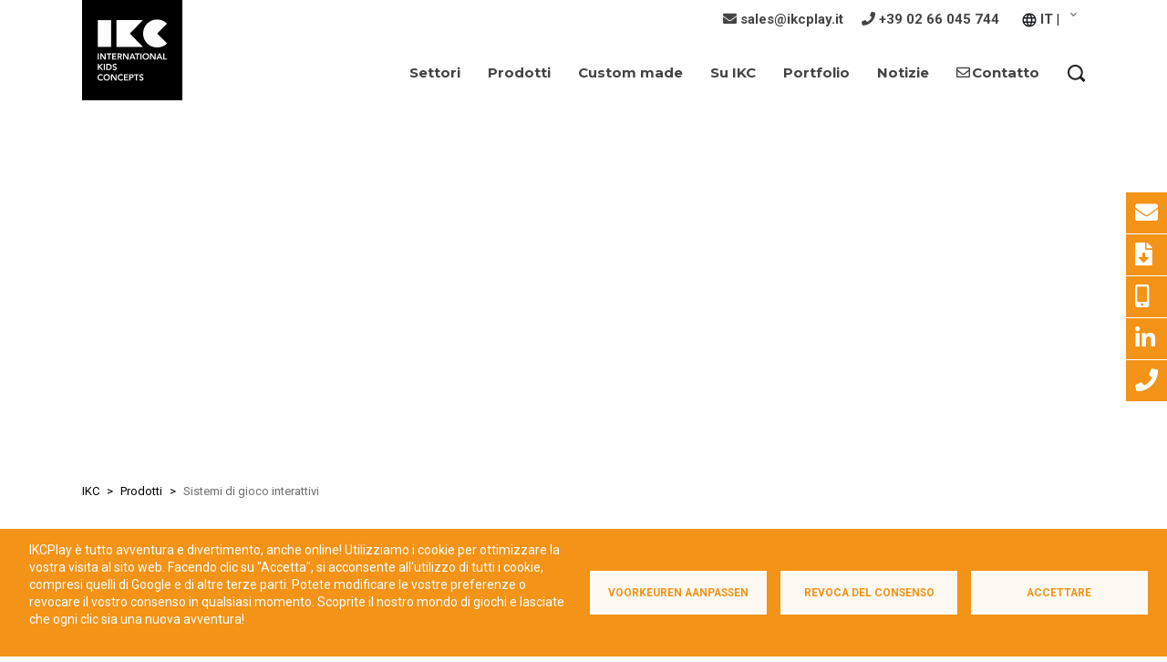

--- FILE ---
content_type: text/html; charset=UTF-8
request_url: https://ikcplay.com/it-it/prodotti/modulo-di-gioco-interattivo
body_size: 21516
content:
<!DOCTYPE html>
<html  lang="it" dir="ltr" prefix="og: https://ogp.me/ns#">
  <head>
    <!-- Google Tag Manager -->
    <script type="24248cada8d950d270f24102-text/javascript">(function(w,d,s,l,i){w[l]=w[l]||[];w[l].push({'gtm.start':

          new Date().getTime(),event:'gtm.js'});var f=d.getElementsByTagName(s)[0],

        j=d.createElement(s),dl=l!='dataLayer'?'&l='+l:'';j.async=true;j.src=

        'https://www.googletagmanager.com/gtm.js?id='+i+dl;f.parentNode.insertBefore(j,f);

      })(window,document,'script','dataLayer','GTM-MLNVWQW');</script>

    <!-- End Google Tag Manager -->
    <meta charset="utf-8" />
<script type="24248cada8d950d270f24102-text/javascript">var _paq = _paq || [];(function(){var u=(("https:" == document.location.protocol) ? "https://matomo.ramsalt.com/" : "http://matomo.ramsalt.com/");_paq.push(["setSiteId", "38"]);_paq.push(["setTrackerUrl", u+"matomo.php"]);_paq.push(["setDoNotTrack", 1]);if (!window.matomo_search_results_active) {_paq.push(["trackPageView"]);}_paq.push(["setIgnoreClasses", ["no-tracking","colorbox"]]);_paq.push(["enableLinkTracking"]);var d=document,g=d.createElement("script"),s=d.getElementsByTagName("script")[0];g.type="text/javascript";g.defer=true;g.async=true;g.src=u+"matomo.js";s.parentNode.insertBefore(g,s);})();</script>
<meta name="description" content="Sistemi di gioco interattivi per bambini dai 2 ai 12 anni. ✔ Touchscreen ✔ Giochi educativi ✔ Design personalizzato possibile. Richiedi una brochure!" />
<link rel="canonical" href="https://ikcplay.com/it-it/prodotti/modulo-di-gioco-interattivo" />
<meta name="Generator" content="Drupal 10 (https://www.drupal.org); Commerce 2" />
<meta name="MobileOptimized" content="width" />
<meta name="HandheldFriendly" content="true" />
<meta name="viewport" content="width=device-width, initial-scale=1.0" />
<link rel="alternate" hreflang="en" href="https://ikcplay.com/en-it/products/interactive-play-systems" />
<link rel="icon" href="/themes/custom/ikcplay/IKC_favicon_zwart.png" type="image/png" />
<link rel="alternate" hreflang="nl" href="https://ikcplay.com/nl-nl/producten/interactieve-speelsystemen" />
<link rel="alternate" hreflang="de" href="https://ikcplay.com/de-de/produkte/interaktive-spielsysteme" />
<link rel="alternate" hreflang="fr" href="https://ikcplay.com/fr-fr/produits/systemes-de-jeux-interactifs" />
<link rel="alternate" hreflang="es" href="https://ikcplay.com/es-es/productos/sistemas-de-juego-interactivo" />
<link rel="alternate" hreflang="it" href="https://ikcplay.com/it-it/prodotti/modulo-di-gioco-interattivo" />
<link rel="alternate" hreflang="pl" href="https://ikcplay.com/pl-pl/products/interactive-play-systems" />
<link rel="alternate" hreflang="ru" href="https://ikcplay.com/ru-ru/products/interactive-play-systems" />
<link rel="alternate" hreflang="ja" href="https://ikcplay.com/ja-jp/products/interactive-play-systems" />
<link rel="alternate" hreflang="hu" href="https://ikcplay.com/hu-hu/products/interactive-play-systems" />
<script src="/sites/default/files/google_tag/meta/google_tag.script.js?t8ztti" defer type="24248cada8d950d270f24102-text/javascript"></script>
<script type="24248cada8d950d270f24102-text/javascript">window.a2a_config=window.a2a_config||{};a2a_config.callbacks=[];a2a_config.overlays=[];a2a_config.templates={};</script>

    <title>Sistemi di gioco interattivi per bambini da 2 a 12 anni | IKC</title>
    <link rel="stylesheet" media="all" href="/sites/default/files/css/css_0FrgNUB7fsz385uw-5o_ymHMSXuk9DqWJluulvyjC_g.css?delta=0&amp;language=it&amp;theme=ikcplay&amp;include=[base64]" />
<link rel="stylesheet" media="all" href="https://cdn.jsdelivr.net/npm/entreprise7pro-bootstrap@3.4.8/dist/css/bootstrap.min.css" integrity="sha256-zL9fLm9PT7/fK/vb1O9aIIAdm/+bGtxmUm/M1NPTU7Y=" crossorigin="anonymous" />
<link rel="stylesheet" media="all" href="https://cdn.jsdelivr.net/npm/@unicorn-fail/drupal-bootstrap-styles@0.0.2/dist/3.1.1/7.x-3.x/drupal-bootstrap.min.css" integrity="sha512-nrwoY8z0/iCnnY9J1g189dfuRMCdI5JBwgvzKvwXC4dZ+145UNBUs+VdeG/TUuYRqlQbMlL4l8U3yT7pVss9Rg==" crossorigin="anonymous" />
<link rel="stylesheet" media="all" href="https://cdn.jsdelivr.net/npm/@unicorn-fail/drupal-bootstrap-styles@0.0.2/dist/3.1.1/8.x-3.x/drupal-bootstrap.min.css" integrity="sha512-jM5OBHt8tKkl65deNLp2dhFMAwoqHBIbzSW0WiRRwJfHzGoxAFuCowGd9hYi1vU8ce5xpa5IGmZBJujm/7rVtw==" crossorigin="anonymous" />
<link rel="stylesheet" media="all" href="https://cdn.jsdelivr.net/npm/@unicorn-fail/drupal-bootstrap-styles@0.0.2/dist/3.2.0/7.x-3.x/drupal-bootstrap.min.css" integrity="sha512-U2uRfTiJxR2skZ8hIFUv5y6dOBd9s8xW+YtYScDkVzHEen0kU0G9mH8F2W27r6kWdHc0EKYGY3JTT3C4pEN+/g==" crossorigin="anonymous" />
<link rel="stylesheet" media="all" href="https://cdn.jsdelivr.net/npm/@unicorn-fail/drupal-bootstrap-styles@0.0.2/dist/3.2.0/8.x-3.x/drupal-bootstrap.min.css" integrity="sha512-JXQ3Lp7Oc2/VyHbK4DKvRSwk2MVBTb6tV5Zv/3d7UIJKlNEGT1yws9vwOVUkpsTY0o8zcbCLPpCBG2NrZMBJyQ==" crossorigin="anonymous" />
<link rel="stylesheet" media="all" href="https://cdn.jsdelivr.net/npm/@unicorn-fail/drupal-bootstrap-styles@0.0.2/dist/3.3.1/7.x-3.x/drupal-bootstrap.min.css" integrity="sha512-ZbcpXUXjMO/AFuX8V7yWatyCWP4A4HMfXirwInFWwcxibyAu7jHhwgEA1jO4Xt/UACKU29cG5MxhF/i8SpfiWA==" crossorigin="anonymous" />
<link rel="stylesheet" media="all" href="https://cdn.jsdelivr.net/npm/@unicorn-fail/drupal-bootstrap-styles@0.0.2/dist/3.3.1/8.x-3.x/drupal-bootstrap.min.css" integrity="sha512-kTMXGtKrWAdF2+qSCfCTa16wLEVDAAopNlklx4qPXPMamBQOFGHXz0HDwz1bGhstsi17f2SYVNaYVRHWYeg3RQ==" crossorigin="anonymous" />
<link rel="stylesheet" media="all" href="https://cdn.jsdelivr.net/npm/@unicorn-fail/drupal-bootstrap-styles@0.0.2/dist/3.4.0/8.x-3.x/drupal-bootstrap.min.css" integrity="sha512-tGFFYdzcicBwsd5EPO92iUIytu9UkQR3tLMbORL9sfi/WswiHkA1O3ri9yHW+5dXk18Rd+pluMeDBrPKSwNCvw==" crossorigin="anonymous" />
<link rel="stylesheet" media="all" href="//fonts.googleapis.com/css2?family=Montserrat:wght@400;700&amp;family=Roboto:ital,wght@0,400;0,700;1,100&amp;display=swap" />
<link rel="stylesheet" media="all" href="/sites/default/files/css/css_IIJMO5-gVN7LVyJh_7sxqVXat6FPZXBfVg8c4K5PuFU.css?delta=10&amp;language=it&amp;theme=ikcplay&amp;include=[base64]" />

    <script type="application/json" data-drupal-selector="drupal-settings-json">{"path":{"baseUrl":"\/","pathPrefix":"it-it\/","currentPath":"node\/247","currentPathIsAdmin":false,"isFront":false,"currentLanguage":"it"},"pluralDelimiter":"\u0003","suppressDeprecationErrors":true,"ajaxPageState":{"libraries":"[base64]","theme":"ikcplay","theme_token":null},"ajaxTrustedUrl":{"form_action_p_pvdeGsVG5zNF_XLGPTvYSKCf43t8qZYSwcfZl2uzM":true,"\/it-it\/prodotti\/modulo-di-gioco-interattivo?ajax_form=1":true},"matomo":{"disableCookies":false,"trackMailto":true},"bootstrap":{"forms_has_error_value_toggle":1,"modal_animation":1,"modal_backdrop":"true","modal_focus_input":1,"modal_keyboard":1,"modal_select_text":1,"modal_show":1,"modal_size":"","popover_enabled":1,"popover_animation":1,"popover_auto_close":1,"popover_container":"body","popover_content":"","popover_delay":"0","popover_html":0,"popover_placement":"right","popover_selector":"","popover_title":"","popover_trigger":"click","tooltip_enabled":1,"tooltip_animation":1,"tooltip_container":"body","tooltip_delay":"0","tooltip_html":0,"tooltip_placement":"auto left","tooltip_selector":"","tooltip_trigger":"hover"},"ajax":{"edit-location":{"callback":[{},"updateLanguageOptions"],"wrapper":"language-wrapper","event":"change","url":"\/it-it\/prodotti\/modulo-di-gioco-interattivo?ajax_form=1","httpMethod":"POST","dialogType":"ajax","submit":{"_triggering_element_name":"location"}},"edit-captcha-response--2":{"callback":"recaptcha_v3_ajax_callback","event":"change","url":"\/it-it\/prodotti\/modulo-di-gioco-interattivo?ajax_form=1","httpMethod":"POST","dialogType":"ajax","submit":{"_triggering_element_name":"captcha_response"}},"edit-captcha-response":{"callback":"recaptcha_v3_ajax_callback","event":"change","url":"\/it-it\/prodotti\/modulo-di-gioco-interattivo?ajax_form=1","httpMethod":"POST","dialogType":"ajax","submit":{"_triggering_element_name":"captcha_response"}}},"cookies":{"cookiesjsr":{"config":{"cookie":{"name":"cookiesjsr","expires":31536000000,"domain":"","sameSite":"Lax","secure":false},"library":{"libBasePath":"https:\/\/cdn.jsdelivr.net\/gh\/jfeltkamp\/cookiesjsr@1\/dist","libPath":"https:\/\/cdn.jsdelivr.net\/gh\/jfeltkamp\/cookiesjsr@1\/dist\/cookiesjsr.min.js","scrollLimit":0},"callback":{"method":"post","url":"\/it-it\/cookies\/consent\/callback.json","headers":[]},"interface":{"openSettingsHash":"#editCookieSettings","showDenyAll":true,"denyAllOnLayerClose":false,"settingsAsLink":false,"availableLangs":["nl","de","en","fr","es","it","pl","ru","ja","hu","pt-pt","tr","el"],"defaultLang":"en","groupConsent":true,"cookieDocs":false}},"services":{"functional":{"id":"functional","services":[{"key":"functional","type":"functional","name":"Required functional","info":{"value":"\u003Ctable\u003E\r\n\t\u003Cthead\u003E\r\n\t\t\u003Ctr\u003E\r\n\t\t\t\u003Cth width=\u002215%\u0022\u003ECookie name\u003C\/th\u003E\r\n\t\t\t\u003Cth width=\u002215%\u0022\u003EDefault expiration time\u003C\/th\u003E\r\n\t\t\t\u003Cth\u003EDescription\u003C\/th\u003E\r\n\t\t\u003C\/tr\u003E\r\n\t\u003C\/thead\u003E\r\n\t\u003Ctbody\u003E\r\n\t\t\u003Ctr\u003E\r\n\t\t\t\u003Ctd\u003E\u003Ccode dir=\u0022ltr\u0022 translate=\u0022no\u0022\u003ESSESS\u0026lt;ID\u0026gt;\u003C\/code\u003E\u003C\/td\u003E\r\n\t\t\t\u003Ctd\u003E1 month\u003C\/td\u003E\r\n\t\t\t\u003Ctd\u003EIf you are logged in to this website, a session cookie is required to identify and connect your browser to your user account in the server backend of this website.\u003C\/td\u003E\r\n\t\t\u003C\/tr\u003E\r\n\t\t\u003Ctr\u003E\r\n\t\t\t\u003Ctd\u003E\u003Ccode dir=\u0022ltr\u0022 translate=\u0022no\u0022\u003Ecookiesjsr\u003C\/code\u003E\u003C\/td\u003E\r\n\t\t\t\u003Ctd\u003E1 year\u003C\/td\u003E\r\n\t\t\t\u003Ctd\u003EWhen you visited this website for the first time, you were asked for your permission to use several services (including those from third parties) that require data to be saved in your browser (cookies, local storage). Your decisions about each service (allow, deny) are stored in this cookie and are reused each time you visit this website.\u003C\/td\u003E\r\n\t\t\u003C\/tr\u003E\r\n\t\u003C\/tbody\u003E\r\n\u003C\/table\u003E\r\n","format":"full_html"},"uri":"","needConsent":false}],"weight":1},"performance":{"id":"performance","services":[{"key":"gtag","type":"performance","name":"Google Tag Manager","info":{"value":"","format":"full_html"},"uri":"https:\/\/tagmanager.google.com\/","needConsent":true}],"weight":30}},"translation":{"_core":{"default_config_hash":"PpB_t3-mnEd5Lckhxc9rfquSMa0CndPslGvJZlcg61E"},"langcode":"nl","bannerText":"IKCPlay \u00e8 tutto avventura e divertimento, anche online! Utilizziamo i cookie per ottimizzare la vostra visita al sito web. Facendo clic su \u0022Accetta\u0022, si acconsente all\u0027utilizzo di tutti i cookie, compresi quelli di Google e di altre terze parti. Potete modificare le vostre preferenze o revocare il vostro consenso in qualsiasi momento. Scoprite il nostro mondo di giochi e lasciate che ogni clic sia una nuova avventura!","privacyPolicy":"Privacybeleid","privacyUri":"","imprint":"Imprint","imprintUri":"","cookieDocs":"Cookie documentatie","cookieDocsUri":"\/cookies\/documentation","officialWebsite":"Offici\u00eble website","denyAll":"Revoca del consenso","alwaysActive":"Sempre attivo","settings":"Voorkeuren aanpassen","acceptAll":"Accettare","requiredCookies":"Vereiste cookies","cookieSettings":"Voorkeuren aanpassen","close":"Chiudi","readMore":"Leggi tutto","allowed":"Toegestaan","denied":"Negato","settingsAllServices":"Impostazioni per tutti i servizi","saveSettings":"Risparmiare","default_langcode":"en","disclaimerText":"All cookie information is subject to change by the service providers. We update this information regularly.","disclaimerTextPosition":"above","processorDetailsLabel":"Processor Company Details","processorLabel":"Azienda","processorWebsiteUrlLabel":"Bedrijfswebsite","processorPrivacyPolicyUrlLabel":"Company Privacy Policy","processorCookiePolicyUrlLabel":"Company Cookie Policy","processorContactLabel":"Data Protection Contact Details","placeholderAcceptAllText":"Alle cookies accepteren","functional":{"title":"Funzionale ed essenziale","details":"I cookie funzionali ed essenziali sono necessari per il corretto funzionamento di questo sito web. Si tratta di cookie utilizzati, ad esempio, per il login e la registrazione, per il corretto layout del sito e per garantire una buona sicurezza. Dal punto di vista legale, si tratta di cookie utilizzati al solo scopo di facilitare la comunicazione o strettamente necessari per la fornitura di un servizio richiesto. Non richiediamo il consenso per questi cookie. Per sapere come disabilitare questi cookie, consultare la nostra Informativa sui cookie."},"performance":{"title":"Cookie di performance","details":"Utilizziamo i cookie per mappare il vostro comportamento di navigazione sui nostri siti e migliorare i nostri siti web sulla base di queste informazioni."}}},"cookiesTexts":{"_core":{"default_config_hash":"PpB_t3-mnEd5Lckhxc9rfquSMa0CndPslGvJZlcg61E"},"langcode":"nl","bannerText":"IKCPlay \u00e8 tutto avventura e divertimento, anche online! Utilizziamo i cookie per ottimizzare la vostra visita al sito web. Facendo clic su \u0022Accetta\u0022, si acconsente all\u0027utilizzo di tutti i cookie, compresi quelli di Google e di altre terze parti. Potete modificare le vostre preferenze o revocare il vostro consenso in qualsiasi momento. Scoprite il nostro mondo di giochi e lasciate che ogni clic sia una nuova avventura!","privacyPolicy":"Privacybeleid","privacyUri":"","imprint":"Imprint","imprintUri":"","cookieDocs":"Cookie documentatie","cookieDocsUri":"\/cookies\/documentation","officialWebsite":"Offici\u00eble website","denyAll":"Revoca del consenso","alwaysActive":"Sempre attivo","settings":"Voorkeuren aanpassen","acceptAll":"Accettare","requiredCookies":"Vereiste cookies","cookieSettings":"Voorkeuren aanpassen","close":"Chiudi","readMore":"Leggi tutto","allowed":"Toegestaan","denied":"Negato","settingsAllServices":"Impostazioni per tutti i servizi","saveSettings":"Risparmiare","default_langcode":"en","disclaimerText":"All cookie information is subject to change by the service providers. We update this information regularly.","disclaimerTextPosition":"above","processorDetailsLabel":"Processor Company Details","processorLabel":"Azienda","processorWebsiteUrlLabel":"Bedrijfswebsite","processorPrivacyPolicyUrlLabel":"Company Privacy Policy","processorCookiePolicyUrlLabel":"Company Cookie Policy","processorContactLabel":"Data Protection Contact Details","placeholderAcceptAllText":"Alle cookies accepteren"},"services":{"functional":{"uuid":"2e4aec6b-a4e4-43ce-9603-8b0998eec36e","langcode":"nl","status":true,"dependencies":[],"_core":{"default_config_hash":"N-O3629vb-jExOxfM0FYcfPzEu6QVzgWHMm06jMERLg"},"id":"functional","label":"Required functional","group":"functional","info":{"value":"\u003Ctable\u003E\r\n\t\u003Cthead\u003E\r\n\t\t\u003Ctr\u003E\r\n\t\t\t\u003Cth width=\u002215%\u0022\u003ECookie name\u003C\/th\u003E\r\n\t\t\t\u003Cth width=\u002215%\u0022\u003EDefault expiration time\u003C\/th\u003E\r\n\t\t\t\u003Cth\u003EDescription\u003C\/th\u003E\r\n\t\t\u003C\/tr\u003E\r\n\t\u003C\/thead\u003E\r\n\t\u003Ctbody\u003E\r\n\t\t\u003Ctr\u003E\r\n\t\t\t\u003Ctd\u003E\u003Ccode dir=\u0022ltr\u0022 translate=\u0022no\u0022\u003ESSESS\u0026lt;ID\u0026gt;\u003C\/code\u003E\u003C\/td\u003E\r\n\t\t\t\u003Ctd\u003E1 month\u003C\/td\u003E\r\n\t\t\t\u003Ctd\u003EIf you are logged in to this website, a session cookie is required to identify and connect your browser to your user account in the server backend of this website.\u003C\/td\u003E\r\n\t\t\u003C\/tr\u003E\r\n\t\t\u003Ctr\u003E\r\n\t\t\t\u003Ctd\u003E\u003Ccode dir=\u0022ltr\u0022 translate=\u0022no\u0022\u003Ecookiesjsr\u003C\/code\u003E\u003C\/td\u003E\r\n\t\t\t\u003Ctd\u003E1 year\u003C\/td\u003E\r\n\t\t\t\u003Ctd\u003EWhen you visited this website for the first time, you were asked for your permission to use several services (including those from third parties) that require data to be saved in your browser (cookies, local storage). Your decisions about each service (allow, deny) are stored in this cookie and are reused each time you visit this website.\u003C\/td\u003E\r\n\t\t\u003C\/tr\u003E\r\n\t\u003C\/tbody\u003E\r\n\u003C\/table\u003E\r\n","format":"full_html"},"consentRequired":false,"purpose":"Essential functional cookies to provide general functionality","processor":"","processorContact":"","processorUrl":"","processorPrivacyPolicyUrl":"","processorCookiePolicyUrl":"","placeholderMainText":"This content is blocked because required functional cookies have not been accepted.","placeholderAcceptText":"Only accept required functional cookies"},"gtag":{"uuid":"641ea57c-70e3-4fe0-b1f4-4e23288ac788","langcode":"nl","status":true,"dependencies":{"enforced":{"module":["cookies_gtag"]}},"_core":{"default_config_hash":"lHZB6nbi9jwgzbywo19UKvtGNvMKA3nMWl6fE-rkZ3k"},"id":"gtag","label":"Google Tag Manager","group":"performance","info":{"value":"","format":"full_html"},"consentRequired":true,"purpose":"","processor":"","processorContact":"","processorUrl":"https:\/\/tagmanager.google.com\/","processorPrivacyPolicyUrl":"https:\/\/policies.google.com\/privacy","processorCookiePolicyUrl":"","placeholderMainText":"This content is blocked because Google Tag Manager cookies have not been accepted.","placeholderAcceptText":"Only accept Google Tag Manager cookies"}},"groups":{"functional":{"uuid":"710a41de-a49c-4f56-8010-ed67278344d5","langcode":"nl","status":true,"dependencies":[],"_core":{"default_config_hash":"aHm4Q63Ge97tcktTa_qmUqJMir45iyGY2lEvvqPW68g"},"id":"functional","label":"Funzionale ed essenziale","weight":1,"title":"Funzionale ed essenziale","details":"I cookie funzionali ed essenziali sono necessari per il corretto funzionamento di questo sito web. Si tratta di cookie utilizzati, ad esempio, per il login e la registrazione, per il corretto layout del sito e per garantire una buona sicurezza. Dal punto di vista legale, si tratta di cookie utilizzati al solo scopo di facilitare la comunicazione o strettamente necessari per la fornitura di un servizio richiesto. Non richiediamo il consenso per questi cookie. Per sapere come disabilitare questi cookie, consultare la nostra Informativa sui cookie."},"marketing":{"uuid":"da536a17-80aa-4ca5-a211-dfff5ecdd9cd","langcode":"nl","status":true,"dependencies":[],"_core":{"default_config_hash":"JkP6try0AxX_f4RpFEletep5NHSlVB1BbGw0snW4MO8"},"id":"marketing","label":"Marketing","weight":20,"title":"Marketing","details":"Customer communication and marketing tools."},"performance":{"uuid":"d0964237-10cf-456b-af4c-10871866b832","langcode":"nl","status":true,"dependencies":[],"_core":{"default_config_hash":"Jv3uIJviBj7D282Qu1ZpEQwuOEb3lCcDvx-XVHeOJpw"},"id":"performance","label":"Prestazioni","weight":30,"title":"Cookie di performance","details":"Utilizziamo i cookie per mappare il vostro comportamento di navigazione sui nostri siti e migliorare i nostri siti web sulla base di queste informazioni."},"social":{"uuid":"9082d157-df3b-479a-82fe-cc9c8250dfad","langcode":"nl","status":true,"dependencies":[],"_core":{"default_config_hash":"w9uS0Ktbh58ffWxW1ue_MKgB_he6iZPMx2Pc6tN4K4o"},"id":"social","label":"Social Plugins","weight":20,"title":"Social Plugins","details":"Social media widgets provide additional content originally published on third party platforms."},"tracking":{"uuid":"3a69b619-c843-4579-9a57-a38c1510890a","langcode":"nl","status":true,"dependencies":[],"_core":{"default_config_hash":"_gYDe3qoEc6L5uYR6zhu5V-3ARLlyis9gl1diq7Tnf4"},"id":"tracking","label":"Volgen","weight":10,"title":"Tracking cookies","details":"Marketing cookies come from external advertising companies (\u0022third-party cookies\u0022) and are used to collect information about the websites visited by the user. The purpose of this is to create and display target group-oriented content and advertising for the user."},"video":{"uuid":"cb488781-b851-471d-8106-a9e0921435ef","langcode":"nl","status":true,"dependencies":[],"_core":{"default_config_hash":"w1WnCmP2Xfgx24xbx5u9T27XLF_ZFw5R0MlO-eDDPpQ"},"id":"video","label":"Video","weight":40,"title":"Video","details":"Video sharing-services helpen om verrijkte media aan de site toe te voegen en de zichtbaarheid ervan te vergroten."}}},"webform":{"intlTelInput":{"utilsScript":"\/libraries\/jquery.intl-tel-input\/build\/js\/utils.js"}},"blazy":{"loadInvisible":false,"offset":100,"saveViewportOffsetDelay":50,"validateDelay":25,"loader":true,"unblazy":false,"visibleClass":false},"blazyIo":{"disconnect":false,"rootMargin":"0px","threshold":[0,0.25,0.5,0.75,1]},"readmoreBtn_check":[false,false,false],"number_of_chars":[null,null,null],"type":"paragraph","currentCountryCode":"it","user":{"uid":0,"permissionsHash":"92f4894468de27942efc90c3ef8ec7b8488e4eaaa14c0111754cc6b2207fa56c"}}</script>
<script src="/sites/default/files/js/js_VdtVU2lJ8RxH1XWaDClaUvoNZGVaHWDXzWznTbcygBk.js?scope=header&amp;delta=0&amp;language=it&amp;theme=ikcplay&amp;include=[base64]" type="24248cada8d950d270f24102-text/javascript"></script>
<script src="/modules/contrib/cookies/js/cookiesjsr.conf.js?v=10.5.1" defer type="24248cada8d950d270f24102-text/javascript"></script>

      <script id="mcjs" type="24248cada8d950d270f24102-text/javascript">!function(c,h,i,m,p){m=c.createElement(h),p=c.getElementsByTagName(h)[0],m.async=1,m.src=i,p.parentNode.insertBefore(m,p)}(document,"script","https://chimpstatic.com/mcjs-connected/js/users/bb735e95871780cb6e0027e29/394ca54808fd5010cc0117245.js");</script>
            <meta name="p:domain_verify" content="559801925df6d8dd811add08474370f2"/>
  </head>
  <body class="page-node-247 path-node page-node-type-page has-glyphicons lang-it">
      <a href="#main-content" class="visually-hidden focusable skip-link">
      Salta al contenuto principale
    </a>
    <noscript><iframe src="https://www.googletagmanager.com/ns.html?id=GTM-5KMQR977" height="0" width="0" style="display:none;visibility:hidden"></iframe></noscript>
      <div class="dialog-off-canvas-main-canvas" data-off-canvas-main-canvas>
    
      <div class="page-top container">
        <div class="region region-top">
          <a class="logo navbar-btn pull-left" href="/it-it" title="IKC" rel="home">
      <img src="/themes/custom/ikcplay/IKC_logo_zwart.svg" alt="IKC" width="110" height="110" />
    </a>
      <section id="block-topctabuttons" class="top-cta block block-block-content block-block-contentbf82082a-0f6f-4772-afba-161e4c096f5d clearfix" data-block-plugin-id="block_content:bf82082a-0f6f-4772-afba-161e4c096f5d">
  
    

      
            <div class="field field--name-body field--type-text-with-summary field--label-hidden field--item"><ul>
	<li><i class="fas fa-envelope">&nbsp;</i><a href="/cdn-cgi/l/email-protection#0774666b6274476e6c64776b667e296e73"><span class="__cf_email__" data-cfemail="f083919c9583b0999b93809c9189de9984">[email&#160;protected]</span></a></li>
	<li><i class="fas fa-phone">&nbsp;</i><a href="tel:+390266045744">+39 02 66 045 744</a></li>
</ul>
</div>
      
  </section>

<section class="language-switcher-language-country-url block block-language block-language-blocklanguage-interface clearfix" id="block-taalkeuze" role="navigation" data-block-plugin-id="language_block:language_interface">
  
      <h2 class="block-title">NL</h2>
    

      <ul class="links"><li hreflang="en" data-drupal-link-system-path="node/247" class="en"><a href="/en-it/products/interactive-play-systems" class="language-link" hreflang="en" data-drupal-link-system-path="node/247">English</a></li></ul>
  </section>

<section id="block-ikcplay-ikcplaycurrentcountryblock" data-block-plugin-id="ikc_current_country_block" class="block block-ikcplay-language-switch block-ikc-current-country-block clearfix">
  
    

      <div class="current-location"><a data-toggle="modal" data-target="#locationModal">it</a> | </div>
  </section>


  </div>

    </div>
  
          <header class="navbar navbar-default" id="navbar" role="banner">
      <div class="container">
                                  </div>
        
                  <div class="container">
                <div class="navbar-header">
            <div class="region region-navigation">
    <section id="block-hoofdnavigatie" data-block-plugin-id="we_megamenu_block:main" class="block block-we-megamenu block-we-megamenu-blockmain clearfix">
  
    

      <div class="region-we-mega-menu">
	<a class="navbar-toggle collapsed">
	    <span class="icon-bar"></span>
	    <span class="icon-bar"></span>
	    <span class="icon-bar"></span>
	</a>
	<nav  class="main navbar navbar-default navbar-we-mega-menu mobile-collapse hover-action" data-menu-name="main" data-block-theme="ikcplay" data-style="Default" data-animation="None" data-delay="" data-duration="" data-autoarrow="" data-alwayshowsubmenu="" data-action="hover" data-mobile-collapse="0">
	  <div class="container-fluid">
	    <ul  class="we-mega-menu-ul nav nav-tabs">
  <li  class="we-mega-menu-li dropdown-menu" data-level="0" data-element-type="we-mega-menu-li" description="" data-id="607a692f-49ac-4cba-a240-b3926924a546" data-submenu="1" data-hide-sub-when-collapse="" data-group="0" data-class="" data-icon="" data-caption="" data-alignsub="" data-target="">
      <a class="we-mega-menu-li" title="" href="/it-it/settori" target="">
      Settori    </a>
    <div  class="we-mega-menu-submenu" data-element-type="we-mega-menu-submenu" data-submenu-width="250" data-class="" style="width: 250px">
  <div class="we-mega-menu-submenu-inner">
    <div  class="we-mega-menu-row" data-element-type="we-mega-menu-row" data-custom-row="1">
  <div  class="we-mega-menu-col span12" data-element-type="we-mega-menu-col" data-width="12" data-block="dropdownmarkten" data-blocktitle="0" data-hidewhencollapse="" data-class="">
    <div class="type-of-block"><div class="block-inner"><section id="block-dropdownmarkten" data-block-plugin-id="block_content:dd78932f-6496-4aac-934d-55e8212d5a83" class="block block-block-content block-block-contentdd78932f-6496-4aac-934d-55e8212d5a83 clearfix">
  
    

      
            <div class="field field--name-body field--type-text-with-summary field--label-hidden field--item"><h2>Potete trovare gli angoli di gioco IKC qui</h2>

<ul>
	<li><a href="/it-it/settori/al-dettaglio">Vendita al dettaglio</a></li>
	<li><a href="/it-it/settori/ospitalita">Ospitalità</a></li>
	<li><a href="/it-it/settori/spazi-pubblici">Aree pubbliche</a></li>
	<li><a href="/it-it/settori/assistenza-sanitaria">Assistenza sanitaria</a></li>
	<li><a href="/it-it/settori/ricreazione">Ricreazione</a></li>
	<li><a href="/it-it/settori/asilo-nido">Servizi per l’infanzia</a></li>
	<li><a href="/it-it/settori/arredatori">Arredatori d'interni</a></li>
</ul>
</div>
      
  </section>

</div></div>

</div>

</div>
<div  class="we-mega-menu-row" data-element-type="we-mega-menu-row" data-custom-row="1">
  <div  class="we-mega-menu-col" data-element-type="we-mega-menu-col">
  <ul class="nav nav-tabs subul">
  
</ul>
</div>

</div>
<div  class="we-mega-menu-row" data-element-type="we-mega-menu-row" data-custom-row="1">
  <div  class="we-mega-menu-col" data-element-type="we-mega-menu-col">
  <ul class="nav nav-tabs subul">
  
</ul>
</div>

</div>
<div  class="we-mega-menu-row" data-element-type="we-mega-menu-row" data-custom-row="1">
  <div  class="we-mega-menu-col" data-element-type="we-mega-menu-col">
  <ul class="nav nav-tabs subul">
  
</ul>
</div>

</div>
<div  class="we-mega-menu-row" data-element-type="we-mega-menu-row" data-custom-row="1">
  <div  class="we-mega-menu-col" data-element-type="we-mega-menu-col">
  <ul class="nav nav-tabs subul">
  
</ul>
</div>

</div>

  </div>
</div>
</li><li  class="we-mega-menu-li products-dropdown center dropdown-menu" data-level="0" data-element-type="we-mega-menu-li" description="" data-id="b3703f79-2623-4bbc-87c3-558717e9eee7" data-submenu="1" data-hide-sub-when-collapse="" data-group="0" data-class="products-dropdown" data-icon="" data-caption="" data-alignsub="center" data-target="">
      <a class="we-mega-menu-li" title="" href="/it-it/prodotti" target="">
      Prodotti    </a>
    <div  class="we-mega-menu-submenu" data-element-type="we-mega-menu-submenu" data-submenu-width="" data-class="" style="width: px">
  <div class="we-mega-menu-submenu-inner">
    <div  class="we-mega-menu-row" data-element-type="we-mega-menu-row" data-custom-row="1">
  <div  class="we-mega-menu-col span3" data-element-type="we-mega-menu-col" data-width="3" data-block="productreadytoplay" data-blocktitle="0" data-hidewhencollapse="" data-class="">
    <div class="type-of-block"><div class="block-inner"><section id="block-productreadytoplay" data-block-plugin-id="block_content:226ffed3-87ac-4ac4-870b-cf1483302c7a" class="block block-block-content block-block-content226ffed3-87ac-4ac4-870b-cf1483302c7a clearfix">
  
    

      
            <div class="field field--name-body field--type-text-with-summary field--label-hidden field--item"><h2>IKC ready-to-play</h2><ul><li><a href="/it-it/prodotti/tutto-gioco-da-parete">Giochi da parete</a></li><li><a href="/it-it/interactive-wall">Interactive Wall</a></li><li><a href="/it-it/prodotti/tutto-modulo-di-gioco-interattivo">Sistemi di gioco interattivi</a></li><li><a href="/it-it/prodotti/tutto-angoli-di-gioco">Angoli di&nbsp;gioco</a></li><li><a href="https://www.ikcplay.com/it-it/products/playikc">Play@IKC</a></li></ul></div>
      
  </section>

</div></div>

</div>
<div  class="we-mega-menu-col span3" data-element-type="we-mega-menu-col" data-width="3" data-block="productelements" data-blocktitle="0" data-hidewhencollapse="" data-class="">
    <div class="type-of-block"><div class="block-inner"><section id="block-productelements" data-block-plugin-id="block_content:92ccb5a5-2286-4b77-a808-1591fb35b1aa" class="block block-block-content block-block-content92ccb5a5-2286-4b77-a808-1591fb35b1aa clearfix">
  
    

      
            <div class="field field--name-body field--type-text-with-summary field--label-hidden field--item"><h2>Elementi IKC</h2>

<ul>
	<li><a href="/it-it/prodotti/tutto-sistema-di-gioco">Sistemi di gioco</a></li>
	<li><a href="/it-it/prodotti/tutto-recinzioni-area-gioco">Recinzioni</a></li>
	<li><a href="/it-it/prodotti/tutto-casetta-da-gioco">Casetta da&nbsp;gioco</a></li>
	<li><a href="/it-it/play-flooring">Pavimenti da gioco</a></li>
	<li><a href="/it-it/play-walls">Pareti da gioco</a></li>
	<li><a href="/it-it/prodotti/tutto-software">Software</a></li>
</ul>
</div>
      
  </section>

</div></div>

</div>
<div  class="we-mega-menu-col span3" data-element-type="we-mega-menu-col" data-width="3" data-block="productfurniture" data-blocktitle="0" data-hidewhencollapse="" data-class="">
    <div class="type-of-block"><div class="block-inner"><section id="block-productfurniture" data-block-plugin-id="block_content:4f4eaac1-b631-4380-9015-e7931d4c85b7" class="block block-block-content block-block-content4f4eaac1-b631-4380-9015-e7931d4c85b7 clearfix">
  
    

      
            <div class="field field--name-body field--type-text-with-summary field--label-hidden field--item"><h2><font color="#000120">Arredi IKC</font></h2>

<ul>
	<li><a href="/it-it/prodotti/tutto-arredamento-bambino"><font color="#000120">Mobili per bambini</font></a></li>
	<li><a href="/it-it/prodotti/tutto-softplay">Gioco soft</a></li>
	<li><a href="/it-it/beadstree-table">Tabella perline</a></li>
</ul>
</div>
      
  </section>

</div></div>

</div>
<div  class="we-mega-menu-col span3" data-element-type="we-mega-menu-col" data-width="3" data-block="productcollections" data-blocktitle="0" data-hidewhencollapse="" data-class="">
    <div class="type-of-block"><div class="block-inner"><section id="block-productcollections" data-block-plugin-id="block_content:3f5b1e62-ffdd-42e1-b134-e33cac2a71fb" class="block block-block-content block-block-content3f5b1e62-ffdd-42e1-b134-e33cac2a71fb clearfix">
  
    

      
            <div class="field field--name-body field--type-text-with-summary field--label-hidden field--item"><h2>Collezioni&nbsp;IKC</h2>

<ul>
	<li><a href="/it-it/prodotti/ikc-arctic-collezione">IKC Arctic</a></li>
	<li><a href="/it-it/prodotti/ikc-monster-collezione">IKC Monster</a></li>
	<li><a href="/it-it/prodotti/ikc-classic-collezione">IKC Classic</a></li>
	<li><a href="/it-it/prodotti/ikc-buxus-collezione">IKC Buxus</a></li>
</ul>
</div>
      
  </section>

</div></div>

</div>

</div>
<div  class="we-mega-menu-row" data-element-type="we-mega-menu-row" data-custom-row="1">
  <div  class="we-mega-menu-col" data-element-type="we-mega-menu-col">
  <ul class="nav nav-tabs subul">
  
</ul>
</div>

</div>
<div  class="we-mega-menu-row" data-element-type="we-mega-menu-row" data-custom-row="1">
  <div  class="we-mega-menu-col" data-element-type="we-mega-menu-col">
  <ul class="nav nav-tabs subul">
  
</ul>
</div>

</div>
<div  class="we-mega-menu-row" data-element-type="we-mega-menu-row" data-custom-row="1">
  <div  class="we-mega-menu-col" data-element-type="we-mega-menu-col">
  <ul class="nav nav-tabs subul">
  
</ul>
</div>

</div>
<div  class="we-mega-menu-row" data-element-type="we-mega-menu-row" data-custom-row="1">
  <div  class="we-mega-menu-col" data-element-type="we-mega-menu-col">
  <ul class="nav nav-tabs subul">
  
</ul>
</div>

</div>

  </div>
</div>
</li><li  class="we-mega-menu-li" data-level="0" data-element-type="we-mega-menu-li" description="" data-id="2cf8a25f-a26c-4bcc-9b07-e87640147c25" data-submenu="0" data-hide-sub-when-collapse="" data-group="0" data-class="" data-icon="" data-caption="" data-alignsub="" data-target="">
      <a class="we-mega-menu-li" title="" href="/it-it/prodotti/ikc-custom-made" target="">
      Custom made    </a>
    
</li><li  class="we-mega-menu-li dropdown-menu" data-level="0" data-element-type="we-mega-menu-li" description="" data-id="653ab7e7-21ba-426b-a8a3-f7b3fdfeb99a" data-submenu="1" data-hide-sub-when-collapse="" data-group="0" data-class="" data-icon="" data-caption="" data-alignsub="" data-target="">
      <a class="we-mega-menu-li" title="" href="/it-it/chi-siamo-ikc" target="">
      Su IKC    </a>
    <div  class="we-mega-menu-submenu" data-element-type="we-mega-menu-submenu" data-submenu-width="250" data-class="" style="width: 250px">
  <div class="we-mega-menu-submenu-inner">
    <div  class="we-mega-menu-row" data-element-type="we-mega-menu-row" data-custom-row="1">
  <div  class="we-mega-menu-col span12" data-element-type="we-mega-menu-col" data-width="12" data-block="aboutikc" data-blocktitle="0" data-hidewhencollapse="" data-class="">
    <div class="type-of-block"><div class="block-inner"><section id="block-aboutikc" data-block-plugin-id="block_content:6e980e41-01ff-4f7e-b6c5-8eecf5e06482" class="block block-block-content block-block-content6e980e41-01ff-4f7e-b6c5-8eecf5e06482 clearfix">
  
    

      
            <div class="field field--name-body field--type-text-with-summary field--label-hidden field--item"><h2>Chi siamo e<br>
Qual è il nostro metodo di lavoro</h2>

<ul>
	<li><a href="/it-it/su-ikc/mission-e-vision">Mission e vision</a></li>
	<li><a href="/it-it/su-ikc/Angoli-gioco-sicuri-e-sostenibili">Sicuri e sostenibili</a></li>
	<li><a href="/it-it/su-ikc/nostra-fabbrica">Nostra fabbrica</a></li>
	<li><a href="/it-it/su-ikc/ikc-design">IKC design</a></li>
	<li><a href="/it-it/su-ikc/ikc-studio">IKC studio</a></li>
	<li><a href="/it-it/su-ikc/ikc-service">IKC servizio</a></li>
	<li><a href="/it-it/downloads">Online brochures e&nbsp;downloads</a></li>
</ul>
</div>
      
  </section>

</div></div>

</div>

</div>
<div  class="we-mega-menu-row" data-element-type="we-mega-menu-row" data-custom-row="1">
  <div  class="we-mega-menu-col" data-element-type="we-mega-menu-col">
  <ul class="nav nav-tabs subul">
  
</ul>
</div>

</div>
<div  class="we-mega-menu-row" data-element-type="we-mega-menu-row" data-custom-row="1">
  <div  class="we-mega-menu-col" data-element-type="we-mega-menu-col">
  <ul class="nav nav-tabs subul">
  
</ul>
</div>

</div>
<div  class="we-mega-menu-row" data-element-type="we-mega-menu-row" data-custom-row="1">
  <div  class="we-mega-menu-col" data-element-type="we-mega-menu-col">
  <ul class="nav nav-tabs subul">
  
</ul>
</div>

</div>
<div  class="we-mega-menu-row" data-element-type="we-mega-menu-row" data-custom-row="1">
  <div  class="we-mega-menu-col" data-element-type="we-mega-menu-col">
  <ul class="nav nav-tabs subul">
  
</ul>
</div>

</div>

  </div>
</div>
</li><li  class="we-mega-menu-li" data-level="0" data-element-type="we-mega-menu-li" description="" data-id="9b9fc313-d496-4116-9e90-f82f5c9b89de" data-submenu="0" data-hide-sub-when-collapse="" data-group="0" data-class="" data-icon="" data-caption="" data-alignsub="" data-target="">
      <a class="we-mega-menu-li" title="" href="/it-it/portfolio" target="">
      Portfolio    </a>
    
</li><li  class="we-mega-menu-li" data-level="0" data-element-type="we-mega-menu-li" description="" data-id="f95367b0-9dc1-4e4a-bb95-48b1bb480a9c" data-submenu="0" data-hide-sub-when-collapse="" data-group="0" data-class="" data-icon="" data-caption="" data-alignsub="" data-target="">
      <a class="we-mega-menu-li" title="" href="/it-it/notizie" target="">
      Notizie    </a>
    
</li><li  class="we-mega-menu-li dropdown-menu" data-level="0" data-element-type="we-mega-menu-li" description="" data-id="c0e75038-d6e2-43a7-9c03-7ed6e9b71fc8" data-submenu="1" data-hide-sub-when-collapse="" data-group="0" data-class="" data-icon="far fa-envelope" data-caption="" data-alignsub="" data-target="">
      <a class="we-mega-menu-li" title="" href="/it-it/contatto" target="">
              <i class="far fa-envelope"></i>
      Contatto    </a>
    <div  class="we-mega-menu-submenu" data-element-type="we-mega-menu-submenu" data-submenu-width="250" data-class="" style="width: 250px">
  <div class="we-mega-menu-submenu-inner">
    <div  class="we-mega-menu-row" data-element-type="we-mega-menu-row" data-custom-row="1">
  <div  class="we-mega-menu-col span12" data-element-type="we-mega-menu-col" data-width="12" data-block="dropdowncontact" data-blocktitle="0" data-hidewhencollapse="" data-class="">
    <div class="type-of-block"><div class="block-inner"><section id="block-dropdowncontact" data-block-plugin-id="block_content:d9b2bbc2-7fe7-4d5d-aad4-b2c82631f14c" class="block block-block-content block-block-contentd9b2bbc2-7fe7-4d5d-aad4-b2c82631f14c clearfix">
  
    

      
            <div class="field field--name-body field--type-text-with-summary field--label-hidden field--item"><ul>
	<li><a href="/it-it/contatto">Contatto</a></li>
	<li><a href="/it-it/downloads">Online brochures e&nbsp;downloads</a></li>
	<li><a href="/it-it/I-nostri-distributori">Distributori IKC</a></li>
</ul>
</div>
      
  </section>

</div></div>

</div>

</div>
<div  class="we-mega-menu-row" data-element-type="we-mega-menu-row" data-custom-row="1">
  <div  class="we-mega-menu-col" data-element-type="we-mega-menu-col">
  <ul class="nav nav-tabs subul">
  
</ul>
</div>

</div>
<div  class="we-mega-menu-row" data-element-type="we-mega-menu-row" data-custom-row="1">
  <div  class="we-mega-menu-col" data-element-type="we-mega-menu-col">
  <ul class="nav nav-tabs subul">
  
</ul>
</div>

</div>
<div  class="we-mega-menu-row" data-element-type="we-mega-menu-row" data-custom-row="1">
  <div  class="we-mega-menu-col" data-element-type="we-mega-menu-col">
  <ul class="nav nav-tabs subul">
  
</ul>
</div>

</div>
<div  class="we-mega-menu-row" data-element-type="we-mega-menu-row" data-custom-row="1">
  <div  class="we-mega-menu-col" data-element-type="we-mega-menu-col">
  <ul class="nav nav-tabs subul">
  
</ul>
</div>

</div>

  </div>
</div>
</li>
</ul>
	  </div>
	</nav>
</div>
  </section>

<section id="block-searchbutton" data-block-plugin-id="block_content:7a64fc0f-475f-4ffc-8460-110db0c2a6a2" class="block block-block-content block-block-content7a64fc0f-475f-4ffc-8460-110db0c2a6a2 clearfix">
  
    

      
            <div class="field field--name-body field--type-text-with-summary field--label-hidden field--item"><p><a data-target="#searchModal" data-toggle="modal">zoeken</a></p>
</div>
      
  </section>


  </div>

          <button id="right-menu" class="navbar-toggle" href="#right-menu">
            <span class="icon-bar"></span>
            <span class="icon-bar"></span>
            <span class="icon-bar"></span>
          </button>
        </div>
        </div>
    </header>
  

  <div role="main" class="main-container js-quickedit-main-content">
    <div class="row">

            
                  <section class="col-sm-12">

                                      <div class="highlighted">  <div class="region region-highlighted">
    <div data-drupal-messages-fallback class="hidden"></div>

  </div>
</div>
                  
                
                          <a id="main-content"></a>
            <div class="region region-content">
        <ol class="breadcrumb container">
          <li >
                  <a href="/it-it">IKC</a>
              </li>
          <li >
                  <a href="/it-it/prodotti">Prodotti</a>
              </li>
          <li  class="active">
                  Sistemi di gioco interattivi
              </li>
      </ol>

  
<article class="page full clearfix">

  
    

  
  <div class="content">
    
            <div class="blazy blazy--field blazy--field-header-image blazy--field-header-image--full field field--name-field-header-image field--type-entity-reference field--label-hidden field--item" data-blazy="">    <div data-b-token="b-5de0056d5cc" class="media media--blazy media--bundle--image media--image media--responsive is-b-loading">  <picture>
                  <source srcset="about:blank" media="(min-width: 1200px)" type="image/webp" width="1900" height="591" data-srcset="/sites/default/files/styles/homepage_xl/public/2020-03/sistemi_di_gioco_interattivi_-ikc_angoli_di_gioco_.jpg.webp?itok=AhgOIIwy 1x"/>
              <source srcset="about:blank" media="(min-width: 769px)  and (max-width: 1199px)" type="image/webp" width="1920" height="597" data-srcset="/sites/default/files/styles/homepage_header_lg/public/2020-03/sistemi_di_gioco_interattivi_-ikc_angoli_di_gioco_.jpg.webp?itok=Lgjpu_V6 1x"/>
              <source srcset="about:blank" media="(min-width: 577px) and (max-width: 768px)" type="image/webp" width="768" height="239" data-srcset="/sites/default/files/styles/homepage_header_md/public/2020-03/sistemi_di_gioco_interattivi_-ikc_angoli_di_gioco_.jpg.webp?itok=18SZvikD 1x"/>
              <source srcset="about:blank" media="(max-width: 576px)" type="image/webp" width="576" height="179" data-srcset="/sites/default/files/styles/homepage_header_sm/public/2020-03/sistemi_di_gioco_interattivi_-ikc_angoli_di_gioco_.jpg.webp?itok=yx-OpkK9 1x"/>
                  <img decoding="async" class="media__element b-lazy b-responsive img-responsive" loading="lazy" data-src="/sites/default/files/2020-03/sistemi_di_gioco_interattivi_-ikc_angoli_di_gioco_.jpg" width="576" height="179" src="data:image/svg+xml;charset=utf-8,%3Csvg%20xmlns%3D&#039;http%3A%2F%2Fwww.w3.org%2F2000%2Fsvg&#039;%20viewBox%3D&#039;0%200%201%201&#039;%2F%3E" alt="Sistemi di gioco interattivi -IKC angoli di gioco" />

  </picture>
        </div>
  </div>
      
            <div class="blazy blazy--field blazy--field-mobile-header blazy--field-mobile-header--full field field--name-field-mobile-header field--type-entity-reference field--label-hidden field--item" data-blazy="">    <div data-b-token="b-537845a4060" class="media media--blazy media--bundle--image media--image is-b-loading"><img alt="Sistemi di gioco interattivi -IKC angoli di gioco" decoding="async" class="media__element b-lazy img-responsive" loading="lazy" data-src="/sites/default/files/styles/homepage_header_md/public/2020-03/sistemi_di_gioco_interattivi_-ikc_angoli_di_gioco_.jpg.webp?itok=18SZvikD" src="data:image/svg+xml;charset=utf-8,%3Csvg%20xmlns%3D&#039;http%3A%2F%2Fwww.w3.org%2F2000%2Fsvg&#039;%20viewBox%3D&#039;0%200%201%201&#039;%2F%3E" width="768" height="239" />
        </div>
  </div>
      
      <div class="field field--name-field-paragraphs field--type-entity-reference-revisions field--label-hidden field--items">
              <div class="field--item paragraph--item">  <div class="paragraph paragraph--type--introblock paragraph--view-mode--default black full-width" style="background-color: #ffffff">
          <div class="container">
        <div class="content">
          
          
            <div class="field field--name-field-body field--type-text-long field--label-hidden field--item"><h1>Sistemi di gioco interattivi</h1>

<p>Oltre ai <a href="/it-it/prodotti/gioco-da-parete">giochi da parete</a> in legno e ai <a href="/it-it/prodotti/sistema-di-gioco">sistemi di gioco</a>, produciamo anche sistemi di gioco interattivi. Abbiamo i nostri sviluppatori di giochi che creano giochi touch avventurosi e stimolanti che piacciono ai bambini di tutto il mondo. Poiché sviluppiamo noi stessi i giochi interattivi, siamo in grado di personalizzare i giochi secondo i tuoi desideri o la tua identità aziendale.</p>

<p>I nostri sistemi di gioco interattivi forniscono:</p>

<ul>
	<li>valore senza perdere molto spazio</li>
	<li>una soluzione di gioco sicura per i visitatori più piccoli</li>
	<li>un'esperienza di gioco ottimale per bambini dai 4 ai 12 anni</li>
	<li>una maggiore consapevolezza del marchio grazie all'inserimento del tuo logo</li>
	<li>una migliore esperienza del cliente grazie a un'atmosfera piacevole nella vostra organizzazione</li>
</ul>

<p>Scopri le possibilità di un angolo per bambini interattivo nel tuo settore.</p>

<p><a class="btn btn-orange" href="/it-it/downloads">Scarica una brochure</a></p>

<p>&nbsp;</p>
</div>
      
          
        </div>
        <div class="image-container">
          
        </div>
      </div>
      </div>
</div>
              <div class="field--item paragraph--item">  <div class="paragraph paragraph--type--product-category-overview paragraph--view-mode--default">
          <div class="container">
        
            <div class="field field--name-field-show-product-overview-cat field--type-entity-reference field--label-hidden field--item">23</div>
      
      </div>
      </div>
</div>
              <div class="field--item paragraph--item">  <div class="paragraph paragraph--type--introblock paragraph--view-mode--default black full-width" style="background-color: #ffffff">
          <div class="container">
        <div class="content">
          
          
            <div class="field field--name-field-body field--type-text-long field--label-hidden field--item"><div alt="Op deze afbeelding staat een custom kinderhoek geplaatst in een zwembad" data-embed-button="media_browser" data-entity-embed-display="media_image" data-entity-embed-display-settings="{&quot;image_style&quot;:&quot;&quot;,&quot;image_link&quot;:&quot;&quot;}" data-entity-type="media" data-entity-uuid="2127f2d7-96d4-48e1-9b05-d1ec59ce3ef1" data-langcode="nl" title="Interactieve speelhoek in zwembad" class="embedded-entity">  <img loading="lazy" src="/sites/default/files/2020-02/interactief%20cropped1.jpg" alt="Op deze afbeelding staat een custom kinderhoek geplaatst in een zwembad" title="Interactieve speelhoek in zwembad" class="img-responsive">

</div>


<h2><br>
Console di gioco interattive</h2>

<p>I nostri sistemi di gioco interattivi sono prodotti in modo <a href="/it-it/su-ikc/Angoli-gioco-sicuri-e-sostenibili">sicuro e sostenibile</a>. I giochi stimolanti sono adatti a bambini dai 4 ai 12 anni e non contengono elementi di violenza.</p>

<p>Usando vari giochi, puzzle e indovinelli, il bambino è giocosamente stimolato a scoprire, sviluppare abilità cognitive ed essere creativo. I bambini possono correre e dipingere o giocare a uno dei giochi educativi in cui i bambini imparano a trovare connessioni o in cui l'ambiente svolge un ruolo importante. Gli esempi includono la pulizia del mare e la separazione dei rifiuti<br>
&nbsp;</p>

<h2>Touchscreen resistenti e durevoli</h2>

<p>Oltre a software ben funzionante e giochi divertenti, è fuori di dubbio che i sistemi di gioco interattivi devono essere molto pratici. Ecco perché tutti i nostri schermi tattili sono:</p>

<ul>
	<li><strong>facile da pulire</strong><br>
	la superficie piatta e senza bordi dello schermo elimina il problema della formazione di polvere e detriti negli angoli del display</li>
	<li><strong>estremamente resistenti e durevoli</strong><br>
	i sistemi di gioco hanno un touchscreen capacitivo con vetro temperato, il che significa che sono a prova di vandalismo e che lo sporco sullo schermo non influirà sulla sensibilità al tocco.</li>
	<li><strong>adatti a fare giocare più bambini contemporaneamente</strong><br>
	lo schermo ha dieci punti di contatto indipendenti. Questa opzione multitouch consente ai bambini di giocare insieme allo stesso tempo</li>
	<li><strong>energia efficiente</strong><br>
	gli schermi hanno migliorato l'efficienza energetica e quindi ridotto i consumi</li>
	<li><strong>facile da installare</strong><br>
	tutti i nostri sistemi di gioco interattivi sono concetti plug-and-play. Ti vengono consegnati pronti per l'uso, tutto ciò che devi fare è collegarli e giocare</li>
</ul>

<p>Interessato?</p>

<p><a class="btn btn-orange" href="/it-it/contatto">Contattaci!</a><br>
&nbsp;</p>

<div alt="On this image you can see an interactive play system in a public area" data-embed-button="media_browser" data-entity-embed-display="media_image" data-entity-embed-display-settings="{&quot;image_style&quot;:&quot;&quot;,&quot;image_link&quot;:&quot;&quot;}" data-entity-type="media" data-entity-uuid="9f69e960-447a-48b3-8f65-9946e828ad53" data-langcode="nl" title="interactive_play_systems.jpg" class="embedded-entity">  <img loading="lazy" src="/sites/default/files/2020-02/interactive_play_systems.jpg" alt="On this image you can see an interactive play system in a public area" title="interactive_play_systems.jpg" class="img-responsive">

</div>


<h2 class="text-align-center">&nbsp;</h2>

<h2 class="text-align-center">Una selezione dei nostri sistemi di gioco interattivi</h2>
</div>
      
          
        </div>
        <div class="image-container">
          
        </div>
      </div>
      </div>
</div>
              <div class="field--item paragraph--item">  <div class="paragraph paragraph--type--products paragraph--view-mode--default">
          <div class="container">
        

      <div class="field field--name-field-products field--type-entity-reference field--label-hidden product--items">
                        <div class="product--item col-xs-6 col-sm-6 col-md-3"><article>
  <div class="image-container">
    <div class="image">
            <div class="field field--name-field-overview-image field--type-entity-reference field--label-hidden field--item"><div>
  
  
            <div class="blazy blazy--field blazy--image blazy--image--product-thumb field field--name-image field--type-image field--label-hidden field--item" data-blazy="">    <div data-b-token="b-28f8f27170f" class="media media--blazy media--image media--responsive is-b-loading">  <picture>
                  <source srcset="about:blank" media="(min-width: 1200px)" type="image/webp" width="220" height="220" data-srcset="/sites/default/files/styles/product_thumb/public/2021-11/Delta_17_White_Angled.webp?itok=uKYoB4TT 1x"/>
              <source srcset="about:blank" media="(min-width: 769px)  and (max-width: 1199px)" type="image/webp" width="220" height="220" data-srcset="/sites/default/files/styles/product_thumb/public/2021-11/Delta_17_White_Angled.webp?itok=uKYoB4TT 1x"/>
              <source srcset="about:blank" media="(min-width: 577px) and (max-width: 768px)" type="image/webp" width="585" height="585" data-srcset="/sites/default/files/styles/product_thumb_mobile/public/2021-11/Delta_17_White_Angled.webp?itok=lCaEiNsv 1x"/>
              <source srcset="about:blank" media="(max-width: 576px)" type="image/webp" width="585" height="585" data-srcset="/sites/default/files/styles/product_thumb_mobile/public/2021-11/Delta_17_White_Angled.webp?itok=lCaEiNsv 1x"/>
              <source srcset="about:blank" media="(min-width: 1200px)" type="image/png" width="220" height="220" data-srcset="/sites/default/files/styles/product_thumb/public/2021-11/Delta_17_White_Angled.png?itok=uKYoB4TT 1x"/>
              <source srcset="about:blank" media="(min-width: 769px)  and (max-width: 1199px)" type="image/png" width="220" height="220" data-srcset="/sites/default/files/styles/product_thumb/public/2021-11/Delta_17_White_Angled.png?itok=uKYoB4TT 1x"/>
              <source srcset="about:blank" media="(min-width: 577px) and (max-width: 768px)" type="image/png" width="585" height="585" data-srcset="/sites/default/files/styles/product_thumb_mobile/public/2021-11/Delta_17_White_Angled.png?itok=lCaEiNsv 1x"/>
              <source srcset="about:blank" media="(max-width: 576px)" type="image/png" width="585" height="585" data-srcset="/sites/default/files/styles/product_thumb_mobile/public/2021-11/Delta_17_White_Angled.png?itok=lCaEiNsv 1x"/>
                  <img decoding="async" class="media__element b-lazy b-responsive img-responsive" loading="lazy" data-src="/sites/default/files/2021-11/Delta_17_White_Angled.png" width="220" height="220" src="data:image/svg+xml;charset=utf-8,%3Csvg%20xmlns%3D&#039;http%3A%2F%2Fwww.w3.org%2F2000%2Fsvg&#039;%20viewBox%3D&#039;0%200%201%201&#039;%2F%3E" alt="Quest&#039;imagine mostra sistema di gioco interattivi Delta 17 inch white" />

  </picture>
        </div>
  </div>
      
</div>
</div>
      </div>

    <div class="hover-content">
      <div class="image-rollover">
            <div class="field field--name-field-rollover-image field--type-entity-reference field--label-hidden field--item"><div>
  
  
            <div class="blazy blazy--field blazy--image blazy--image--product-thumb field field--name-image field--type-image field--label-hidden field--item" data-blazy="">    <div data-b-token="b-51288af13ac" class="media media--blazy media--image media--responsive is-b-loading">  <picture>
                  <source srcset="about:blank" media="(min-width: 1200px)" type="image/webp" width="220" height="220" data-srcset="/sites/default/files/styles/product_thumb/public/2019-11/17inchWit.webp?itok=s4w-6c7A 1x"/>
              <source srcset="about:blank" media="(min-width: 769px)  and (max-width: 1199px)" type="image/webp" width="220" height="220" data-srcset="/sites/default/files/styles/product_thumb/public/2019-11/17inchWit.webp?itok=s4w-6c7A 1x"/>
              <source srcset="about:blank" media="(min-width: 577px) and (max-width: 768px)" type="image/webp" width="585" height="585" data-srcset="/sites/default/files/styles/product_thumb_mobile/public/2019-11/17inchWit.webp?itok=T7EZUmNq 1x"/>
              <source srcset="about:blank" media="(max-width: 576px)" type="image/webp" width="585" height="585" data-srcset="/sites/default/files/styles/product_thumb_mobile/public/2019-11/17inchWit.webp?itok=T7EZUmNq 1x"/>
              <source srcset="about:blank" media="(min-width: 1200px)" type="image/jpeg" width="220" height="220" data-srcset="/sites/default/files/styles/product_thumb/public/2019-11/17inchWit.jpg?itok=s4w-6c7A 1x"/>
              <source srcset="about:blank" media="(min-width: 769px)  and (max-width: 1199px)" type="image/jpeg" width="220" height="220" data-srcset="/sites/default/files/styles/product_thumb/public/2019-11/17inchWit.jpg?itok=s4w-6c7A 1x"/>
              <source srcset="about:blank" media="(min-width: 577px) and (max-width: 768px)" type="image/jpeg" width="585" height="585" data-srcset="/sites/default/files/styles/product_thumb_mobile/public/2019-11/17inchWit.jpg?itok=T7EZUmNq 1x"/>
              <source srcset="about:blank" media="(max-width: 576px)" type="image/jpeg" width="585" height="585" data-srcset="/sites/default/files/styles/product_thumb_mobile/public/2019-11/17inchWit.jpg?itok=T7EZUmNq 1x"/>
                  <img decoding="async" class="media__element b-lazy b-responsive img-responsive" loading="lazy" data-src="/sites/default/files/2019-11/17inchWit.jpg" width="220" height="220" src="data:image/svg+xml;charset=utf-8,%3Csvg%20xmlns%3D&#039;http%3A%2F%2Fwww.w3.org%2F2000%2Fsvg&#039;%20viewBox%3D&#039;0%200%201%201&#039;%2F%3E" alt="Quest&#039;imagine mostra sistema di gioco interattivi Delta 17 inch white" />

  </picture>
        </div>
  </div>
      
</div>
</div>
      </div>

      <div class="links">
        <div class="link"><a href="/it-it/prodotti/modulo-di-gioco-interattivo/delta-17-inch">Link</a></div>
      </div>
    </div>
  </div>

  <div class="content">
    <h2>
            <div class="field field--name-title field--type-string field--label-hidden field--item"><a href="/it-it/prodotti/modulo-di-gioco-interattivo/delta-17-inch" hreflang="it">Delta 17 inch</a></div>
      </h2>
  </div>
</article>
</div>
        
                        <div class="product--item col-xs-6 col-sm-6 col-md-3"><article>
  <div class="image-container">
    <div class="image">
            <div class="field field--name-field-overview-image field--type-entity-reference field--label-hidden field--item"><div>
  
  
            <div class="blazy blazy--field blazy--image blazy--image--product-thumb field field--name-image field--type-image field--label-hidden field--item" data-blazy="">    <div data-b-token="b-5464bc44cc6" class="media media--blazy media--image media--responsive is-b-loading">  <picture>
                  <source srcset="about:blank" media="(min-width: 1200px)" type="image/webp" width="220" height="220" data-srcset="/sites/default/files/styles/product_thumb/public/2021-11/Delta_17_Blue_Angled.webp?itok=i_IP5uW4 1x"/>
              <source srcset="about:blank" media="(min-width: 769px)  and (max-width: 1199px)" type="image/webp" width="220" height="220" data-srcset="/sites/default/files/styles/product_thumb/public/2021-11/Delta_17_Blue_Angled.webp?itok=i_IP5uW4 1x"/>
              <source srcset="about:blank" media="(min-width: 577px) and (max-width: 768px)" type="image/webp" width="585" height="585" data-srcset="/sites/default/files/styles/product_thumb_mobile/public/2021-11/Delta_17_Blue_Angled.webp?itok=trxG5xta 1x"/>
              <source srcset="about:blank" media="(max-width: 576px)" type="image/webp" width="585" height="585" data-srcset="/sites/default/files/styles/product_thumb_mobile/public/2021-11/Delta_17_Blue_Angled.webp?itok=trxG5xta 1x"/>
              <source srcset="about:blank" media="(min-width: 1200px)" type="image/png" width="220" height="220" data-srcset="/sites/default/files/styles/product_thumb/public/2021-11/Delta_17_Blue_Angled.png?itok=i_IP5uW4 1x"/>
              <source srcset="about:blank" media="(min-width: 769px)  and (max-width: 1199px)" type="image/png" width="220" height="220" data-srcset="/sites/default/files/styles/product_thumb/public/2021-11/Delta_17_Blue_Angled.png?itok=i_IP5uW4 1x"/>
              <source srcset="about:blank" media="(min-width: 577px) and (max-width: 768px)" type="image/png" width="585" height="585" data-srcset="/sites/default/files/styles/product_thumb_mobile/public/2021-11/Delta_17_Blue_Angled.png?itok=trxG5xta 1x"/>
              <source srcset="about:blank" media="(max-width: 576px)" type="image/png" width="585" height="585" data-srcset="/sites/default/files/styles/product_thumb_mobile/public/2021-11/Delta_17_Blue_Angled.png?itok=trxG5xta 1x"/>
                  <img decoding="async" class="media__element b-lazy b-responsive img-responsive" loading="lazy" data-src="/sites/default/files/2021-11/Delta_17_Blue_Angled.png" width="220" height="220" src="data:image/svg+xml;charset=utf-8,%3Csvg%20xmlns%3D&#039;http%3A%2F%2Fwww.w3.org%2F2000%2Fsvg&#039;%20viewBox%3D&#039;0%200%201%201&#039;%2F%3E" alt="Quest&#039;imagine mostra sistema di gioco interattivi Delta 17 inch Arctic" />

  </picture>
        </div>
  </div>
      
</div>
</div>
      </div>

    <div class="hover-content">
      <div class="image-rollover">
            <div class="field field--name-field-rollover-image field--type-entity-reference field--label-hidden field--item"><div>
  
  
            <div class="blazy blazy--field blazy--image blazy--image--product-thumb field field--name-image field--type-image field--label-hidden field--item" data-blazy="">    <div data-b-token="b-850a8abd714" class="media media--blazy media--image media--responsive is-b-loading">  <picture>
                  <source srcset="about:blank" media="(min-width: 1200px)" type="image/webp" width="220" height="220" data-srcset="/sites/default/files/styles/product_thumb/public/2019-11/17inchArctic.webp?itok=TQzEOfvm 1x"/>
              <source srcset="about:blank" media="(min-width: 769px)  and (max-width: 1199px)" type="image/webp" width="220" height="220" data-srcset="/sites/default/files/styles/product_thumb/public/2019-11/17inchArctic.webp?itok=TQzEOfvm 1x"/>
              <source srcset="about:blank" media="(min-width: 577px) and (max-width: 768px)" type="image/webp" width="585" height="585" data-srcset="/sites/default/files/styles/product_thumb_mobile/public/2019-11/17inchArctic.webp?itok=IPbsAO3r 1x"/>
              <source srcset="about:blank" media="(max-width: 576px)" type="image/webp" width="585" height="585" data-srcset="/sites/default/files/styles/product_thumb_mobile/public/2019-11/17inchArctic.webp?itok=IPbsAO3r 1x"/>
              <source srcset="about:blank" media="(min-width: 1200px)" type="image/jpeg" width="220" height="220" data-srcset="/sites/default/files/styles/product_thumb/public/2019-11/17inchArctic.jpg?itok=TQzEOfvm 1x"/>
              <source srcset="about:blank" media="(min-width: 769px)  and (max-width: 1199px)" type="image/jpeg" width="220" height="220" data-srcset="/sites/default/files/styles/product_thumb/public/2019-11/17inchArctic.jpg?itok=TQzEOfvm 1x"/>
              <source srcset="about:blank" media="(min-width: 577px) and (max-width: 768px)" type="image/jpeg" width="585" height="585" data-srcset="/sites/default/files/styles/product_thumb_mobile/public/2019-11/17inchArctic.jpg?itok=IPbsAO3r 1x"/>
              <source srcset="about:blank" media="(max-width: 576px)" type="image/jpeg" width="585" height="585" data-srcset="/sites/default/files/styles/product_thumb_mobile/public/2019-11/17inchArctic.jpg?itok=IPbsAO3r 1x"/>
                  <img decoding="async" class="media__element b-lazy b-responsive img-responsive" loading="lazy" data-src="/sites/default/files/2019-11/17inchArctic.jpg" width="220" height="220" src="data:image/svg+xml;charset=utf-8,%3Csvg%20xmlns%3D&#039;http%3A%2F%2Fwww.w3.org%2F2000%2Fsvg&#039;%20viewBox%3D&#039;0%200%201%201&#039;%2F%3E" alt="Quest&#039;imagine mostra sistema di gioco interattivi Delta 17 inch Arctic" />

  </picture>
        </div>
  </div>
      
</div>
</div>
      </div>

      <div class="links">
        <div class="link"><a href="/it-it/prodotti/modulo-di-gioco-interattivo/delta-17-inch-arctic">Link</a></div>
      </div>
    </div>
  </div>

  <div class="content">
    <h2>
            <div class="field field--name-title field--type-string field--label-hidden field--item"><a href="/it-it/prodotti/modulo-di-gioco-interattivo/delta-17-inch-arctic" hreflang="it">Delta 17 inch Arctic</a></div>
      </h2>
  </div>
</article>
</div>
        
                        <div class="product--item col-xs-6 col-sm-6 col-md-3"><article>
  <div class="image-container">
    <div class="image">
            <div class="field field--name-field-overview-image field--type-entity-reference field--label-hidden field--item"><div>
  
  
            <div class="blazy blazy--field blazy--image blazy--image--product-thumb field field--name-image field--type-image field--label-hidden field--item" data-blazy="">    <div data-b-token="b-643751d61f4" class="media media--blazy media--image media--responsive is-b-loading">  <picture>
                  <source srcset="about:blank" media="(min-width: 1200px)" type="image/webp" width="220" height="220" data-srcset="/sites/default/files/styles/product_thumb/public/2020-12/Delta_32_Table_White_Angled.webp?itok=1nkOpNiU 1x"/>
              <source srcset="about:blank" media="(min-width: 769px)  and (max-width: 1199px)" type="image/webp" width="220" height="220" data-srcset="/sites/default/files/styles/product_thumb/public/2020-12/Delta_32_Table_White_Angled.webp?itok=1nkOpNiU 1x"/>
              <source srcset="about:blank" media="(min-width: 577px) and (max-width: 768px)" type="image/webp" width="585" height="585" data-srcset="/sites/default/files/styles/product_thumb_mobile/public/2020-12/Delta_32_Table_White_Angled.webp?itok=hBn2RwLa 1x"/>
              <source srcset="about:blank" media="(max-width: 576px)" type="image/webp" width="585" height="585" data-srcset="/sites/default/files/styles/product_thumb_mobile/public/2020-12/Delta_32_Table_White_Angled.webp?itok=hBn2RwLa 1x"/>
              <source srcset="about:blank" media="(min-width: 1200px)" type="image/png" width="220" height="220" data-srcset="/sites/default/files/styles/product_thumb/public/2020-12/Delta_32_Table_White_Angled.png?itok=1nkOpNiU 1x"/>
              <source srcset="about:blank" media="(min-width: 769px)  and (max-width: 1199px)" type="image/png" width="220" height="220" data-srcset="/sites/default/files/styles/product_thumb/public/2020-12/Delta_32_Table_White_Angled.png?itok=1nkOpNiU 1x"/>
              <source srcset="about:blank" media="(min-width: 577px) and (max-width: 768px)" type="image/png" width="585" height="585" data-srcset="/sites/default/files/styles/product_thumb_mobile/public/2020-12/Delta_32_Table_White_Angled.png?itok=hBn2RwLa 1x"/>
              <source srcset="about:blank" media="(max-width: 576px)" type="image/png" width="585" height="585" data-srcset="/sites/default/files/styles/product_thumb_mobile/public/2020-12/Delta_32_Table_White_Angled.png?itok=hBn2RwLa 1x"/>
                  <img decoding="async" class="media__element b-lazy b-responsive img-responsive" loading="lazy" data-src="/sites/default/files/2020-12/Delta_32_Table_White_Angled.png" width="220" height="220" src="data:image/svg+xml;charset=utf-8,%3Csvg%20xmlns%3D&#039;http%3A%2F%2Fwww.w3.org%2F2000%2Fsvg&#039;%20viewBox%3D&#039;0%200%201%201&#039;%2F%3E" alt="Quest&#039;imagine mostra sistema di gioco interattivi Delta 32 inch touchtable" />

  </picture>
        </div>
  </div>
      
</div>
</div>
      </div>

    <div class="hover-content">
      <div class="image-rollover">
            <div class="field field--name-field-rollover-image field--type-entity-reference field--label-hidden field--item"><div>
  
  
            <div class="blazy blazy--field blazy--image blazy--image--product-thumb field field--name-image field--type-image field--label-hidden field--item" data-blazy="">    <div data-b-token="b-4ae3d1bf8d6" class="media media--blazy media--image media--responsive is-b-loading">  <picture>
                  <source srcset="about:blank" media="(min-width: 1200px)" type="image/webp" width="220" height="220" data-srcset="/sites/default/files/styles/product_thumb/public/2019-11/32inchTouchTable.webp?itok=GUBKE2t1 1x"/>
              <source srcset="about:blank" media="(min-width: 769px)  and (max-width: 1199px)" type="image/webp" width="220" height="220" data-srcset="/sites/default/files/styles/product_thumb/public/2019-11/32inchTouchTable.webp?itok=GUBKE2t1 1x"/>
              <source srcset="about:blank" media="(min-width: 577px) and (max-width: 768px)" type="image/webp" width="585" height="585" data-srcset="/sites/default/files/styles/product_thumb_mobile/public/2019-11/32inchTouchTable.webp?itok=it8TBU5b 1x"/>
              <source srcset="about:blank" media="(max-width: 576px)" type="image/webp" width="585" height="585" data-srcset="/sites/default/files/styles/product_thumb_mobile/public/2019-11/32inchTouchTable.webp?itok=it8TBU5b 1x"/>
              <source srcset="about:blank" media="(min-width: 1200px)" type="image/jpeg" width="220" height="220" data-srcset="/sites/default/files/styles/product_thumb/public/2019-11/32inchTouchTable.jpg?itok=GUBKE2t1 1x"/>
              <source srcset="about:blank" media="(min-width: 769px)  and (max-width: 1199px)" type="image/jpeg" width="220" height="220" data-srcset="/sites/default/files/styles/product_thumb/public/2019-11/32inchTouchTable.jpg?itok=GUBKE2t1 1x"/>
              <source srcset="about:blank" media="(min-width: 577px) and (max-width: 768px)" type="image/jpeg" width="585" height="585" data-srcset="/sites/default/files/styles/product_thumb_mobile/public/2019-11/32inchTouchTable.jpg?itok=it8TBU5b 1x"/>
              <source srcset="about:blank" media="(max-width: 576px)" type="image/jpeg" width="585" height="585" data-srcset="/sites/default/files/styles/product_thumb_mobile/public/2019-11/32inchTouchTable.jpg?itok=it8TBU5b 1x"/>
                  <img decoding="async" class="media__element b-lazy b-responsive img-responsive" loading="lazy" data-src="/sites/default/files/2019-11/32inchTouchTable.jpg" width="220" height="220" src="data:image/svg+xml;charset=utf-8,%3Csvg%20xmlns%3D&#039;http%3A%2F%2Fwww.w3.org%2F2000%2Fsvg&#039;%20viewBox%3D&#039;0%200%201%201&#039;%2F%3E" alt="Quest&#039;imagine mostra sistema di gioco interattivi Delta 32 inch touchtable" />

  </picture>
        </div>
  </div>
      
</div>
</div>
      </div>

      <div class="links">
        <div class="link"><a href="/it-it/prodotti/modulo-di-gioco-interattivo/delta-32-inch-touchtable">Link</a></div>
      </div>
    </div>
  </div>

  <div class="content">
    <h2>
            <div class="field field--name-title field--type-string field--label-hidden field--item"><a href="/it-it/prodotti/modulo-di-gioco-interattivo/delta-32-inch-touchtable" hreflang="it">Delta 32 inch Touchtable</a></div>
      </h2>
  </div>
</article>
</div>
        
                        <div class="product--item col-xs-6 col-sm-6 col-md-3"><article>
  <div class="image-container">
    <div class="image">
            <div class="field field--name-field-overview-image field--type-entity-reference field--label-hidden field--item"><div>
  
  
            <div class="blazy blazy--field blazy--image blazy--image--product-thumb field field--name-image field--type-image field--label-hidden field--item" data-blazy="">    <div data-b-token="b-f89a112a627" class="media media--blazy media--image media--responsive is-b-loading">  <picture>
                  <source srcset="about:blank" media="(min-width: 1200px)" type="image/webp" width="220" height="220" data-srcset="/sites/default/files/styles/product_thumb/public/2021-11/Delta_21_White_Angled.webp?itok=ychwDyKn 1x"/>
              <source srcset="about:blank" media="(min-width: 769px)  and (max-width: 1199px)" type="image/webp" width="220" height="220" data-srcset="/sites/default/files/styles/product_thumb/public/2021-11/Delta_21_White_Angled.webp?itok=ychwDyKn 1x"/>
              <source srcset="about:blank" media="(min-width: 577px) and (max-width: 768px)" type="image/webp" width="585" height="585" data-srcset="/sites/default/files/styles/product_thumb_mobile/public/2021-11/Delta_21_White_Angled.webp?itok=q2Tc9InF 1x"/>
              <source srcset="about:blank" media="(max-width: 576px)" type="image/webp" width="585" height="585" data-srcset="/sites/default/files/styles/product_thumb_mobile/public/2021-11/Delta_21_White_Angled.webp?itok=q2Tc9InF 1x"/>
              <source srcset="about:blank" media="(min-width: 1200px)" type="image/png" width="220" height="220" data-srcset="/sites/default/files/styles/product_thumb/public/2021-11/Delta_21_White_Angled.png?itok=ychwDyKn 1x"/>
              <source srcset="about:blank" media="(min-width: 769px)  and (max-width: 1199px)" type="image/png" width="220" height="220" data-srcset="/sites/default/files/styles/product_thumb/public/2021-11/Delta_21_White_Angled.png?itok=ychwDyKn 1x"/>
              <source srcset="about:blank" media="(min-width: 577px) and (max-width: 768px)" type="image/png" width="585" height="585" data-srcset="/sites/default/files/styles/product_thumb_mobile/public/2021-11/Delta_21_White_Angled.png?itok=q2Tc9InF 1x"/>
              <source srcset="about:blank" media="(max-width: 576px)" type="image/png" width="585" height="585" data-srcset="/sites/default/files/styles/product_thumb_mobile/public/2021-11/Delta_21_White_Angled.png?itok=q2Tc9InF 1x"/>
                  <img decoding="async" class="media__element b-lazy b-responsive img-responsive" loading="lazy" data-src="/sites/default/files/2021-11/Delta_21_White_Angled.png" width="220" height="220" src="data:image/svg+xml;charset=utf-8,%3Csvg%20xmlns%3D&#039;http%3A%2F%2Fwww.w3.org%2F2000%2Fsvg&#039;%20viewBox%3D&#039;0%200%201%201&#039;%2F%3E" alt="IKC Delta 21 inch interactive play system for children" title="IKC Delta 21 inch interactive play system for children" />

  </picture>
        </div>
  </div>
      
</div>
</div>
      </div>

    <div class="hover-content">
      <div class="image-rollover">
            <div class="field field--name-field-rollover-image field--type-entity-reference field--label-hidden field--item"><div>
  
  
            <div class="blazy blazy--field blazy--image blazy--image--product-thumb field field--name-image field--type-image field--label-hidden field--item" data-blazy="">    <div data-b-token="b-00ff9e571c0" class="media media--blazy media--image media--responsive is-b-loading">  <picture>
                  <source srcset="about:blank" media="(min-width: 1200px)" type="image/webp" width="220" height="220" data-srcset="/sites/default/files/styles/product_thumb/public/2020-12/21inchWhite.webp?itok=5uspN3PC 1x"/>
              <source srcset="about:blank" media="(min-width: 769px)  and (max-width: 1199px)" type="image/webp" width="220" height="220" data-srcset="/sites/default/files/styles/product_thumb/public/2020-12/21inchWhite.webp?itok=5uspN3PC 1x"/>
              <source srcset="about:blank" media="(min-width: 577px) and (max-width: 768px)" type="image/webp" width="585" height="585" data-srcset="/sites/default/files/styles/product_thumb_mobile/public/2020-12/21inchWhite.webp?itok=unQJkQyd 1x"/>
              <source srcset="about:blank" media="(max-width: 576px)" type="image/webp" width="585" height="585" data-srcset="/sites/default/files/styles/product_thumb_mobile/public/2020-12/21inchWhite.webp?itok=unQJkQyd 1x"/>
              <source srcset="about:blank" media="(min-width: 1200px)" type="image/jpeg" width="220" height="220" data-srcset="/sites/default/files/styles/product_thumb/public/2020-12/21inchWhite.jpg?itok=5uspN3PC 1x"/>
              <source srcset="about:blank" media="(min-width: 769px)  and (max-width: 1199px)" type="image/jpeg" width="220" height="220" data-srcset="/sites/default/files/styles/product_thumb/public/2020-12/21inchWhite.jpg?itok=5uspN3PC 1x"/>
              <source srcset="about:blank" media="(min-width: 577px) and (max-width: 768px)" type="image/jpeg" width="585" height="585" data-srcset="/sites/default/files/styles/product_thumb_mobile/public/2020-12/21inchWhite.jpg?itok=unQJkQyd 1x"/>
              <source srcset="about:blank" media="(max-width: 576px)" type="image/jpeg" width="585" height="585" data-srcset="/sites/default/files/styles/product_thumb_mobile/public/2020-12/21inchWhite.jpg?itok=unQJkQyd 1x"/>
                  <img decoding="async" class="media__element b-lazy b-responsive img-responsive" loading="lazy" data-src="/sites/default/files/2020-12/21inchWhite.jpg" width="220" height="220" src="data:image/svg+xml;charset=utf-8,%3Csvg%20xmlns%3D&#039;http%3A%2F%2Fwww.w3.org%2F2000%2Fsvg&#039;%20viewBox%3D&#039;0%200%201%201&#039;%2F%3E" alt="" />

  </picture>
        </div>
  </div>
      
</div>
</div>
      </div>

      <div class="links">
        <div class="link"><a href="/it-it/prodotti/modulo-di-gioco-interattivo/delta-21-inch">Link</a></div>
      </div>
    </div>
  </div>

  <div class="content">
    <h2>
            <div class="field field--name-title field--type-string field--label-hidden field--item"><a href="/it-it/prodotti/modulo-di-gioco-interattivo/delta-21-inch" hreflang="it">Delta 21 inch</a></div>
      </h2>
  </div>
</article>
</div>
        
          </div>
  
      </div>
      </div>
</div>
              <div class="field--item paragraph--item">  <div class="paragraph paragraph--type--introblock paragraph--view-mode--default black full-width" style="background-color: #ffffff">
          <div class="container">
        <div class="content">
          
          
            <div class="field field--name-field-body field--type-text-long field--label-hidden field--item"><p class="text-align-center"><a class="btn btn-orange" href="/it-it/prodotti/tutto-modulo-di-gioco-interattivo" target="_blank">Controlla la nostra panoramica dei sistemi di gioco interattivi</a></p>
</div>
      
          
        </div>
        <div class="image-container">
          
        </div>
      </div>
      </div>
</div>
          </div>
  
  </div>

</article>

<section id="block-backtotop" data-block-plugin-id="block_content:ea6477dd-460b-45d9-b7d2-6f628a04c4fc" class="block block-block-content block-block-contentea6477dd-460b-45d9-b7d2-6f628a04c4fc clearfix">
  
    

      
            <div class="field field--name-body field--type-text-with-summary field--label-hidden field--item"><p><a id="back-to-top">back to top</a></p>
</div>
      
  </section>


  </div>

              </section>

                </div>
  </div>

      <div class="footer-top">
      <div class="container">
          <div class="region region-footer-top">
    <section id="block-webform" data-block-plugin-id="webform_block" class="block block-webform block-webform-block clearfix">
  
    

      <form class="webform-submission-form webform-submission-add-form webform-submission-bel-mij-terug-form webform-submission-bel-mij-terug-add-form webform-submission-bel-mij-terug-node-247-form webform-submission-bel-mij-terug-node-247-add-form js-webform-details-toggle webform-details-toggle" data-drupal-selector="webform-submission-bel-mij-terug-node-247-add-form" action="/it-it/prodotti/modulo-di-gioco-interattivo" method="post" id="webform-submission-bel-mij-terug-node-247-add-form" accept-charset="UTF-8">
  
  <input data-drupal-selector="edit-language" type="hidden" name="language" value="" /><div id="edit-processed-text" class="form-item js-form-item form-type-processed-text js-form-type-processed-text form-item- js-form-item- form-no-label form-group">
  
  
  <ul>
	<li class="download-btn"><a href="/it-it/downloads">Downloads</a></li>
	<li class="mail-btn"><a href="/cdn-cgi/l/email-protection#83f0e2efe6f0c3eae8e0f3efe2faadeaf7">Email</a></li>
	<li class="phone-btn"><a href="tel:+390266045744">Telefoonnummer</a></li>
</ul>


  
  
  </div>
<div class="form-item js-form-item form-type-textfield js-form-type-textfield form-item-name js-form-item-name form-group">
      <label for="edit-name" class="control-label js-form-required form-required">Nome</label>
  
  
  <input data-drupal-selector="edit-name" class="form-text required form-control" type="text" id="edit-name" name="name" value="" size="60" maxlength="255" required="required" aria-required="true" />

  
  
  </div>
<div class="form-item js-form-item form-type-tel js-form-type-tel form-item-phone-number js-form-item-phone-number form-group">
      <label for="edit-phone-number" class="control-label js-form-required form-required">Telefono</label>
  
  
  <input class="js-webform-telephone-international webform-webform-telephone-international form-tel required form-control" data-webform-telephone-international-initial-country="IT" data-drupal-selector="edit-phone-number" type="tel" id="edit-phone-number" name="phone_number" value="" size="30" maxlength="128" placeholder="Numero di telefono" required="required" aria-required="true" />

  
  
  </div>
<input data-drupal-selector="edit-gclid-field" type="hidden" name="gclid_field" value="" />

  <input data-drupal-selector="edit-captcha-sid" type="hidden" name="captcha_sid" value="5098752" /><input data-drupal-selector="edit-captcha-token" type="hidden" name="captcha_token" value="zJXA5VE_UQaheViZazuOt9mxb9vdnY4cRIBApRZIR1I" /><input id="recaptcha-v3-token" class="recaptcha-v3-token" data-recaptcha-v3-action="recaptcha_v3" data-recaptcha-v3-site-key="6LfMEmwpAAAAAJEqFWTSLq0XfmaDmhu1-VzSExfW" data-drupal-selector="edit-captcha-response" type="hidden" name="captcha_response" value="" /><input data-drupal-selector="edit-is-recaptcha-v3" type="hidden" name="is_recaptcha_v3" value="1" />
<div data-drupal-selector="edit-actions" class="form-actions webform-actions form-group js-form-wrapper form-wrapper" id="edit-actions"><button class="webform-button--submit btn-red button button--primary js-form-submit form-submit btn-primary btn" data-drupal-selector="edit-actions-submit" type="submit" id="edit-actions-submit" name="op" value="Richiamami">Richiamami</button>
</div>
<input data-drupal-selector="edit-utm-source" type="hidden" name="utm_source" value="" /><input data-drupal-selector="edit-utm-medium" type="hidden" name="utm_medium" value="" /><input data-drupal-selector="edit-utm-campaign" type="hidden" name="utm_campaign" value="" /><input data-drupal-selector="edit-utm-term" type="hidden" name="utm_term" value="" /><input data-drupal-selector="edit-utm-content" type="hidden" name="utm_content" value="" /><input data-drupal-selector="edit-gclid" type="hidden" name="gclid" value="" /><input data-drupal-selector="edit-matomo-user-id" type="hidden" name="matomo_user_id" value="" /><input autocomplete="off" data-drupal-selector="form-znd595xxsgoffiy6wflvjswqhzxuioimoazyciaifjk" type="hidden" name="form_build_id" value="form-zNd595xXSGoffIy6wFLVJsWqHzXuIOimOAzYCiaIfJk" /><input data-drupal-selector="edit-webform-submission-bel-mij-terug-node-247-add-form" type="hidden" name="form_id" value="webform_submission_bel_mij_terug_node_247_add_form" />

  
</form>

  </section>


  </div>

      </div>
    </div>
  
      <footer class="footer" role="contentinfo">
      <div class="container">
         <div class="region region-footer">
    <section id="block-products" data-block-plugin-id="block_content:b6084f51-d5c9-453e-93b9-40bfea0e2ec5" class="block block-block-content block-block-contentb6084f51-d5c9-453e-93b9-40bfea0e2ec5 clearfix">
  
    

      
            <div class="field field--name-body field--type-text-with-summary field--label-hidden field--item"><h2><a href="/it-it/prodotti">Prodotti</a></h2>

<ul>
	<li><a href="/it-it/prodotti/tutto-gioco-da-parete">Giochi da parete</a></li>
	<li><a href="/it-it/prodotti/tutto-modulo-di-gioco-interattivo">Sistemi di gioco interattivi</a></li>
	<li><a href="/it-it/prodotti/tutto-angoli-di-gioco">Angoli di gioco</a></li>
	<li><a href="/it-it/prodotti/tutto-recinzioni-area-gioco">Recinzioni</a></li>
	<li><a href="/it-it/play-flooring">Pavimenti da gioco</a></li>
	<li><a href="/it-it/play-walls">Pareti da gioco</a></li>
	<li><a href="/it-it/prodotti/tutto-arredamento-bambino">Mobili per bambini</a></li>
	<li><a href="/it-it/prodotti/ikc-custom-made">IKC Custom made</a></li>
	<li>&nbsp;</li>
	<li><strong><a href="/it-it/prodotti">Tutto prodotti</a></strong></li>
</ul>
</div>
      
  </section>

<section id="block-markets" data-block-plugin-id="block_content:340bf5fd-9be1-48d5-b81f-d628ef1cd4f8" class="block block-block-content block-block-content340bf5fd-9be1-48d5-b81f-d628ef1cd4f8 clearfix">
  
    

      
            <div class="field field--name-body field--type-text-with-summary field--label-hidden field--item"><h2>Settori</h2>

<ul>
	<li><a href="/it-it/settori/al-dettaglio">Vendita al dettaglio</a></li>
	<li><a href="/it-it/settori/ospitalita">Ospitalità</a></li>
	<li><a href="/it-it/settori/spazi-pubblici">Aree pubbliche</a></li>
	<li><a href="/it-it/settori/assistenza-sanitaria">Assistenza sanitaria</a></li>
	<li><a href="/it-it/settori/ricreazione">Ricreazione</a></li>
	<li><a href="/it-it/settori/asilo-nido">Servizi per l’infanzia</a></li>
	<li><a href="/it-it/settori/arredatori">Arredatori d’interni</a></li>
	<li>&nbsp;</li>
	<li><strong>Le seguenti posizioni</strong><br>
	<strong>può andare a IKC per</strong><br>
	<strong>un angolo giochi o un angolo per bambini:</strong></li>
	<li>&nbsp;</li>
	<li><a href="/it-it/settori/al-dettaglio/angolo-giochi-supermercato">Supermercato d'angolo giochi</a></li>
	<li><a href="/it-it/settori/al-dettaglio/angolo-giochi-negozio-di-abbigliamento">Giocare negozio di abbigliamento d'angolo</a></li>
	<li><a href="/it-it/settori/al-dettaglio/angolo-giochi-centro-giardino-negozio-fai-da-te">Centro giardino d'angolo giochi</a></li>
	<li><a href="/it-it/settori/al-dettaglio/angolo-giochi-centro-giardino-negozio-fai-da-te">Angolo giochi negozio fai da te</a></li>
	<li><a href="/it-it/settori/assistenza-sanitaria/angolo-giochi-negli-ospedali">Giocare d'angolo ospedale</a></li>
	<li><a href="/it-it/settori/assistenza-sanitaria/angolo-giochi-sala-d-attesa">Angolo giochi sala d'attesa</a></li>
	<li><a href="/it-it/settori/ospitalita/angolo-giochi-hotel">Hotel d'angolo giochi</a></li>
	<li><a href="/it-it/settori/ospitalita/angolo-giochi-ristorante">Ristorante angolo bambini</a></li>
	<li><a href="/it-it/settori/ospitalita/angolo-giochi-ristorante-fast-food">Angolo giochi fast food</a></li>
	<li><a href="/it-it/settori/spazi-pubblici/angolo-giochi-municipio">Giocare al municipio d'angolo</a></li>
	<li><a href="/it-it/settori/asilo-nido">Giocare all'asilo nido d'angolo</a></li>
	<li><a href="/it-it/settori/spazi-pubblici/angolo-giochi-aeroporto">Angolo giochi aeroporto</a></li>
	<li><a href="/it-it/settori/al-dettaglio/angolo-giochi-showroom">Angolo giochi per showroom</a></li>
	<li><a href="/it-it/settori/ricreazione">Angolo giochi per il tempo libero</a></li>
	<li><a href="/it-it/settori">Più&nbsp;informazioni</a></li>
</ul>
</div>
      
  </section>

<section id="block-services" data-block-plugin-id="block_content:aababddf-a920-44a8-a40e-258c1b5ec923" class="block block-block-content block-block-contentaababddf-a920-44a8-a40e-258c1b5ec923 clearfix">
  
    

      
            <div class="field field--name-body field--type-text-with-summary field--label-hidden field--item"><h2>Services</h2>

<ul>
	<li><a href="/it-it/su-ikc/ikc-service">Produzione</a></li>
	<li><a href="/it-it/prodotti/ikc-custom-made">Angolo per bambini su misura</a></li>
	<li><a href="/it-it/su-ikc/ikc-service">Servizio e installazione</a></li>
	<li><a href="/it-it/portfolio">Turn Key projects</a></li>
</ul>

<h2>IKC</h2>

<ul>
	<li><a href="/it-it/chi-siamo-ikc">Su di noi</a></li>
	<li><a href="/it-it/su-ikc/mission-e-vision">Missione e Visione</a></li>
	<li><a href="/it-it/prodotti">Prodotti</a></li>
	<li><a href="/it-it/su-ikc/Angoli-gioco-sicuri-e-sostenibili">La sostenibilità</a></li>
	<li><a href="/it-it/su-ikc/nostra-fabbrica">Nostra fabbrica</a></li>
	<li><a href="/it-it/su-ikc/ikc-service">IKC servizio</a></li>
	<li><a href="/it-it/su-ikc/ikc-design">IKC design</a></li>
	<li><a href="/it-it/su-ikc/ikc-studio">IKC studio</a></li>
	<li><a href="/it-it/notizie">Notizie</a></li>
	<li><a href="/it-it/portfolio">Le nostre storie</a></li>
	<li><a href="/it-it/downloads">Richiesta brochure</a></li>
	<li><a href="/it-it/condizioni-generali">Gernal terms and conditions</a></li>
	<li><a href="/it-it/cookie-statement">Gestione dei Cookie</a></li>
	<li><a href="/it-it/disclaimer">Disclaimer</a></li>
</ul>

<h2>Follow us</h2>

<div class="social-media"><a class="sm-facebook" href="https://www.facebook.com/ikcplay" target="_blank">Facebook</a><a class="sm-pinterest" href="https://www.pinterest.com/ikcplay/" target="_blank">Pinterest</a><a class="sm-linkedin" href="https://www.linkedin.com/company/international-kids-concepts/" target="_blank">Linkedin</a><a class="sm-instagram" href="https://www.instagram.com/ikcplay" target="_blank">Instagram</a></div>
</div>
      
  </section>

<section id="block-contact" data-block-plugin-id="block_content:ae0cb038-1920-4158-b033-7c85ddd70829" class="block block-block-content block-block-contentae0cb038-1920-4158-b033-7c85ddd70829 clearfix">
  
    

      
            <div class="field field--name-body field--type-text-with-summary field--label-hidden field--item"><h2>Contact</h2><div class="contact-content"><p><strong>IKC Italy&nbsp;</strong><br>Via dei Partigiani, 31<br>20092 - Cinisello Balsamo (Mi)<br>Office: <a href="tel:+390266045744">+39 - 02/66.045.744</a><br><a href="/cdn-cgi/l/email-protection#156674797066557c7e766579746c3b7c61"><span class="__cf_email__" data-cfemail="c4b7a5a8a1b784adafa7b4a8a5bdeaadb0">[email&#160;protected]</span></a><br><br><strong>IKC | Sede Europa</strong><br>De Linge 41<br>8253PJ Dronten, Paesi Bassi<br><a href="tel:+31321387730">+31 (0)321 387 730</a><br><a href="/cdn-cgi/l/email-protection#740715181107341d1f170418150d5a171b19"><span class="__cf_email__" data-cfemail="abd8cac7ced8ebc2c0c8dbc7cad285c8c4c6">[email&#160;protected]</span></a></p><p><strong>IKC | Sede Asia-Pacific</strong><br>Office 1-232, 1933 Laochangfang,<br>611 Liyang&nbsp;road, Hongkou district<br>Shanghai, China<br><a href="tel:+862165061232">+86 (0)21 6506 1232</a><br><a href="/cdn-cgi/l/email-protection#8af9ebe6eff9a4e9e4cae3e1e9fae6ebf3a4e9e5e7"><span class="__cf_email__" data-cfemail="cbb8aaa7aeb8e5a8a58ba2a0a8bba7aab2e5a8a4a6">[email&#160;protected]</span></a></p><p>&nbsp;</p><p><strong>Lingue</strong></p><ul><li><a href="https://www.ikcplay.nl/">Nederlands</a></li><li><a href="https://www.ikcplay.be">Vlaams</a></li><li><a href="https://www.ikcplay.com ">English</a></li><li><a href="https://www.ikcplay.de ">Deutsch</a></li><li><a href="https://www.ikcplay.es">Español</a></li><li><a href="https://www.ikcplay.fr">Français</a></li><li><a href="https://www.ikcplay.gr/">Ελληνική</a></li><li><a href="https://www.ikcplay.it">Italiano</a></li><li><a href="https://www.ikcplay.pl">Polski</a></li><li><a href="https://www.ikcplay.pt/">Portugês</a></li><li><a href="https://www.ikcplay.ru/">Русский</a></li><li><a href="https://www.ikcturkey.com/">Türkçe</a></li><li><a href="https://www.ikcplay.hu/">Magyar</a></li><li><a href="https://www.ikcplay.com.cn ">中文</a></li><li><a href="https://www.ikcplay-japan.com">日本語&nbsp;</a></li></ul></div></div>
      
  </section>

<section id="block-saveurlqueries" data-block-plugin-id="query_session_block" class="block block-ikcplay-leads block-query-session-block clearfix">
  
    

      
  </section>


  </div>

      </div>
    </footer>
  
        <div class="region region-cookies">
    <section id="block-ikcplay-cookiesui" data-block-plugin-id="cookies_ui_block" class="block block-cookies block-cookies-ui-block clearfix">
  
    

        
<div id="cookiesjsr"></div>

  </section>


  </div>

  
      <div class="modal fade" id="downloadModal" tabindex="-1" role="dialog">
      <button type="button" class="close" data-dismiss="modal" aria-label="Close">
        <span aria-hidden="true">&times;</span>
      </button>
      <div class="modal-dialog" role="document">
        <div class="modal-content">
          <div class="modal-header">
          </div>
          <div class="modal-body">
              <div class="region region-download">
    <section id="block-webformulier" data-block-plugin-id="webform_block" class="block block-webform block-webform-block clearfix">
  
    

      <form class="webform-submission-form webform-submission-add-form webform-submission-download-form webform-submission-download-add-form webform-submission-download-node-247-form webform-submission-download-node-247-add-form js-webform-details-toggle webform-details-toggle" data-drupal-selector="webform-submission-download-node-247-add-form" action="/it-it/prodotti/modulo-di-gioco-interattivo" method="post" id="webform-submission-download-node-247-add-form" accept-charset="UTF-8">
  
  <input data-drupal-selector="edit-language" type="hidden" name="language" value="https://ikcplay.com/it-it" /><input data-drupal-selector="edit-download-url" type="hidden" name="download_url" value="" /><input data-drupal-selector="edit-download-naam" type="hidden" name="download_naam" value="" /><div id="edit-processed-text--2" class="form-item js-form-item form-type-processed-text js-form-type-processed-text form-item- js-form-item- form-no-label form-group">
  
  
  <p>Grazie per la vostra richiesta. Inserisci i tuoi dati di contatto e ricevi la brochure nella tua casella di posta elettronica.</p>


  
  
  </div>
<div class="form-item js-form-item form-type-textfield js-form-type-textfield form-item-name js-form-item-name form-group">
      <label for="edit-name--2" class="control-label js-form-required form-required">Nome*</label>
  
  
  <input data-drupal-selector="edit-name" class="form-text required form-control" type="text" id="edit-name--2" name="name" value="" size="60" maxlength="255" required="required" aria-required="true" />

  
  
  </div>
<div class="form-item js-form-item form-type-email js-form-type-email form-item-email js-form-item-email form-group">
      <label for="edit-email" class="control-label js-form-required form-required">Indirizzo e-mail*</label>
  
  
  <input data-drupal-selector="edit-email" class="form-email required form-control" type="email" id="edit-email" name="email" value="" size="60" maxlength="254" required="required" aria-required="true" />

  
  
  </div>
<div class="form-item js-form-item form-type-textfield js-form-type-textfield form-item-phone js-form-item-phone form-group">
      <label for="edit-phone" class="control-label js-form-required form-required">Numero di telefono</label>
  
  
  <input data-drupal-selector="edit-phone" class="form-text required form-control" type="text" id="edit-phone" name="phone" value="" size="60" maxlength="255" required="required" aria-required="true" />

  
  
  </div>
<div class="js-webform-states-hidden form-item js-form-item form-type-select js-form-type-select form-item-country-de js-form-item-country-de form-group">
      <label for="edit-country-de" class="control-label">Land</label>
  
  
  <div class="select-wrapper"><select data-drupal-selector="edit-country-de" class="form-select form-control" id="edit-country-de" name="country_de" data-drupal-states="{&quot;visible&quot;:{&quot;.webform-submission-download-node-247-add-form :input[name=\u0022language\u0022]&quot;:{&quot;value&quot;:&quot;https:\/\/www.ikcplay.de\/&quot;}}}"><option
            value="" selected="selected">- Nessuno -</option><option
            value="sales@ikcplay.de">Deutschland</option><option
            value="c.buch@hps-playco.at">Österreich</option><option
            value="info@hers.ch">Schweiz</option></select></div>

  
  
  </div>
<div class="js-webform-states-hidden form-item js-form-item form-type-select js-form-type-select form-item-country-fr js-form-item-country-fr form-group">
      <label for="edit-country-fr" class="control-label">Pays</label>
  
  
  <div class="select-wrapper"><select data-drupal-selector="edit-country-fr" class="form-select form-control" id="edit-country-fr" name="country_fr" data-drupal-states="{&quot;visible&quot;:{&quot;.webform-submission-download-node-247-add-form :input[name=\u0022language\u0022]&quot;:{&quot;value&quot;:&quot;https:\/\/www.ikcplay.fr\/&quot;}}}"><option
            value="" selected="selected">- Nessuno -</option><option
            value="valerie@ikcplay.com">France</option><option
            value="info@hers.ch">Suisse</option></select></div>

  
  
  </div>
<div class="js-webform-states-hidden form-item js-form-item form-type-select js-form-type-select form-item-country-it js-form-item-country-it form-group">
      <label for="edit-country-it" class="control-label">Paese</label>
  
  
  <div class="select-wrapper"><select data-drupal-selector="edit-country-it" class="form-select form-control" id="edit-country-it" name="country_it" data-drupal-states="{&quot;visible&quot;:{&quot;.webform-submission-download-node-247-add-form :input[name=\u0022language\u0022]&quot;:{&quot;value&quot;:&quot;https:\/\/www.ikcplay.it\/&quot;}}}"><option
            value="" selected="selected">- Nessuno -</option><option
            value="fbenini@pwgroup.it">Italia</option><option
            value="info@hers.ch">Svizzera</option></select></div>

  
  
  </div>
<div class="form-item js-form-item form-type-textfield js-form-type-textfield form-item-bedrijf js-form-item-bedrijf form-group">
      <label for="edit-bedrijf" class="control-label">Azienda</label>
  
  
  <input data-drupal-selector="edit-bedrijf" class="form-text form-control" type="text" id="edit-bedrijf" name="bedrijf" value="" size="60" maxlength="255" />

  
  
  </div>
<div class="form-item js-form-item form-type-checkbox js-form-type-checkbox form-item-schrijf-mij-in-voor-de-nieuwsbrief js-form-item-schrijf-mij-in-voor-de-nieuwsbrief checkbox">
  
  
  

      <label for="edit-schrijf-mij-in-voor-de-nieuwsbrief" class="control-label option"><input data-drupal-selector="edit-schrijf-mij-in-voor-de-nieuwsbrief" class="form-checkbox" type="checkbox" id="edit-schrijf-mij-in-voor-de-nieuwsbrief" name="schrijf_mij_in_voor_de_nieuwsbrief" value="1" checked="checked" />Iscriviti alla newsletter</label>
  
  
  </div>
<input data-drupal-selector="edit-gclid-field" type="hidden" name="gclid_field" value="" />

  <input data-drupal-selector="edit-captcha-sid" type="hidden" name="captcha_sid" value="5098753" /><input data-drupal-selector="edit-captcha-token" type="hidden" name="captcha_token" value="a75UsYohRuTiK3_KdIYGs5Uar9aI4zJgMXRSJghG1F8" /><input id="recaptcha-v3-token--2" class="recaptcha-v3-token" data-recaptcha-v3-action="recaptcha_v3" data-recaptcha-v3-site-key="6LfMEmwpAAAAAJEqFWTSLq0XfmaDmhu1-VzSExfW" data-drupal-selector="edit-captcha-response" type="hidden" name="captcha_response" value="" /><input data-drupal-selector="edit-is-recaptcha-v3" type="hidden" name="is_recaptcha_v3" value="1" />
<input data-drupal-selector="edit-utm-source" type="hidden" name="utm_source" value="" /><input data-drupal-selector="edit-utm-medium" type="hidden" name="utm_medium" value="" /><input data-drupal-selector="edit-utm-campaign" type="hidden" name="utm_campaign" value="" /><input data-drupal-selector="edit-utm-term" type="hidden" name="utm_term" value="" /><input data-drupal-selector="edit-utm-content" type="hidden" name="utm_content" value="" /><input data-drupal-selector="edit-gclid" type="hidden" name="gclid" value="" /><input data-drupal-selector="edit-matomo-user-id" type="hidden" name="matomo_user_id" value="" /><input autocomplete="off" data-drupal-selector="form-tklbkqyrbhe1pcxpz5yidkrdqxxykj9anoeehg45xoa" type="hidden" name="form_build_id" value="form-tklbKQYRbhe1PCXpz5YIDkRDqxXYKj9AnoeEhg45XOA" /><input data-drupal-selector="edit-webform-submission-download-node-247-add-form" type="hidden" name="form_id" value="webform_submission_download_node_247_add_form" /><div data-drupal-selector="edit-actions" class="form-actions form-group js-form-wrapper form-wrapper" id="edit-actions--3"><button class="webform-button--submit button button--primary js-form-submit form-submit btn-primary btn" data-drupal-selector="edit-submit" type="submit" id="edit-submit--2" name="op" value="Invia">Invia</button>
</div>


  
</form>

  </section>


  </div>

          </div>
        </div>
      </div>
    </div>
  
      <div class="modal fade" id="searchModal" tabindex="-1" role="dialog">
      <button type="button" class="close" data-dismiss="modal" aria-label="Close">
        <span aria-hidden="true">&times;</span>
      </button>
      <div class="modal-dialog modal-sm">
        <div class="modal-content">
          <div class="modal-header">
          </div>
          <div class="modal-body">
              <div class="region region-search">
    <section id="block-keywordsearchblock" data-block-plugin-id="keyword_search_block" class="block block-ikcplay-misc block-keyword-search-block clearfix">
  
    

      <form class="keyword-search-form" data-drupal-selector="keyword-search-form" action="/it-it/prodotti/modulo-di-gioco-interattivo" method="post" id="keyword-search-form" accept-charset="UTF-8">
  <div class="form-item js-form-item form-type-textfield js-form-type-textfield form-item-keyword js-form-item-keyword form-group">
      <label for="edit-keyword" class="control-label">Cerca</label>
  
  
  <input placeholder="Cerca" data-drupal-selector="edit-keyword" class="form-text form-control" type="text" id="edit-keyword" name="keyword" value="" size="60" maxlength="128" />

  
  
  </div>
<input autocomplete="off" data-drupal-selector="form-p3nyzw6krplhe0zio9h0snvmf7iiyienybgs25ylmjm" type="hidden" name="form_build_id" value="form-p3nyzw6KRpLHE0zIo9H0sNVMf7iIyIENYbGS25YlMjM" /><input data-drupal-selector="edit-keyword-search-form" type="hidden" name="form_id" value="keyword_search_form" /><div data-drupal-selector="edit-actions" class="form-actions form-group js-form-wrapper form-wrapper" id="edit-actions--4"><button data-drupal-selector="edit-actions-submit" class="button js-form-submit form-submit btn-primary btn" type="submit" id="edit-actions-submit--2" name="op" value="Cerca">Cerca</button></div>

</form>

  </section>


  </div>

          </div>
        </div>
      </div>
    </div>
  
      <div class="modal fade" id="countriesModal" tabindex="-1" role="dialog">
      <button type="button" class="close" data-dismiss="modal" aria-label="Close">
        <span aria-hidden="true">&times;</span>
      </button>
      <div class="modal-dialog modal-sm">
        <div class="modal-content">
          <div class="modal-header">Seleziona la lingua desiderata
          </div>
          <div class="modal-body">
              <div class="region region-countries">
    <section id="block-selecteerjegewenstetaal" data-block-plugin-id="block_content:fc58c92d-1a56-4192-8235-cdec26ee044a" class="block block-block-content block-block-contentfc58c92d-1a56-4192-8235-cdec26ee044a clearfix">
  
    

      
            <div class="field field--name-body field--type-text-with-summary field--label-hidden field--item"><ul>
	<li class="nl"><a href="https://www.ikcplay.nl/" hreflang="nl">Nederlands</a></li>
	<li class="de"><a href="https://www.ikcplay.de/" hreflang="de">Deutsch</a></li>
	<li class="en"><a href="https://www.ikcplay.com/" hreflang="en">English</a></li>
	<li class="fr"><a href="https://www.ikcplay.fr/" hreflang="fr">Français</a></li>
	<li class="es"><a href="https://www.ikcplay.es/" hreflang="es">Español</a></li>
	<li class="it"><a href="https://www.ikcplay.it" hreflang="it">Italiano</a></li>
	<li class="pl"><a href="https://www.ikcplay.pl" hreflang="pl">Polski</a></li>
	<li class="ru"><a href="https://www.ikcplay.ru" hreflang="ru">Русский</a></li>
	<li class="hu"><a href="https://www.ikcplay.hu" hreflang="hu">Hungarian</a></li>
</ul>
</div>
      
  </section>


  </div>

          </div>
        </div>
      </div>
    </div>
  
<div class="modal fade" id="locationModal" tabindex="-1" role="dialog">
  <button type="button" class="close" data-dismiss="modal" aria-label="Close">
    <span aria-hidden="true">&times;</span>
  </button>
  <div class="modal-dialog modal-sm" role="document">
    <div class="modal-content">
      <div class="modal-header">
      </div>
      <div class="modal-body">
        <h2>Country and language</h2>
        <section data-block-plugin-id="ikc_language_switch_block" class="block block-ikcplay-language-switch block-ikc-language-switch-block clearfix">
  
    

      <form class="ikc-language-switch-form" data-drupal-selector="ikc-language-switch-form" action="/it-it/prodotti/modulo-di-gioco-interattivo" method="post" id="ikc-language-switch-form" accept-charset="UTF-8">
  <div class="form-item js-form-item form-type-select js-form-type-select form-item-location js-form-item-location form-group">
      <label for="edit-location" class="control-label js-form-required form-required">Select your location</label>
  
  
  <div class="input-group"><div class="select-wrapper"><select data-drupal-selector="edit-location" class="form-select required form-control" id="edit-location" name="location" required="required" aria-required="true"><option
            value="nl">Netherlands</option><option
            value="be">Belgium</option><option
            value="de">Germany</option><option
            value="it" selected="selected">Italy</option><option
            value="pl">Poland</option><option
            value="fr">France</option><option
            value="es">Spain</option><option
            value="mx">Mexico</option><option
            value="gb">United Kingdom</option><option
            value="us">United States</option><option
            value="ca">Canada</option><option
            value="hu">Hungary</option><option
            value="ru">Russia</option><option
            value="jp">Japan</option><option
            value="tr">Turkey</option><option
            value="pt">Portugal</option><option
            value="gr">Greece</option><option
            value="at">Austria</option><option
            value="ae">United Arab Emirates</option></select></div><span class="input-group-addon"><span class="icon glyphicon glyphicon-refresh ajax-progress ajax-progress-throbber" aria-hidden="true"></span></span></div>

  
  
  </div>
<div id="language-wrapper"><fieldset data-drupal-selector="edit-language" class="fieldgroup form-composite required js-form-item form-item js-form-wrapper form-wrapper" id="edit-language--3--wrapper" required="required" aria-required="true">
      <legend>
    <span class="fieldset-legend js-form-required form-required">Select your language</span>
  </legend>
  <div class="fieldset-wrapper">
                <div id="edit-language--3"><div class="form-item js-form-item form-type-radio js-form-type-radio form-item-language js-form-item-language radio">
  
  
  

      <label for="edit-language-it" class="control-label option"><input data-drupal-selector="edit-language-it" class="form-radio" type="radio" id="edit-language-it" name="language" value="it" checked="checked" />Italiano</label>
  
  
  </div>
<div class="form-item js-form-item form-type-radio js-form-type-radio form-item-language js-form-item-language radio">
  
  
  

      <label for="edit-language-en" class="control-label option"><input data-drupal-selector="edit-language-en" class="form-radio" type="radio" id="edit-language-en" name="language" value="en" />English</label>
  
  
  </div>
</div>

          </div>
</fieldset>
</div><input autocomplete="off" data-drupal-selector="form-kdbi-im8eo12bh19zrrexwnydix6rr-rvfw3wlruzue" type="hidden" name="form_build_id" value="form-KDBi-Im8eO12bH19ZrRExwNYdIx6RR-RvFW3wlruzuE" /><input data-drupal-selector="edit-ikc-language-switch-form" type="hidden" name="form_id" value="ikc_language_switch_form" /><div data-drupal-selector="edit-actions" class="form-actions form-group js-form-wrapper form-wrapper" id="edit-actions--5"><button data-drupal-selector="edit-actions-submit" class="button js-form-submit form-submit btn-info btn" type="submit" id="edit-actions-submit--3" name="op" value="Aggiorna">Aggiorna</button></div>

</form>

  </section>


      </div>
    </div>
  </div>
</div>

      <div id="sidr-left">
        <div class="region region-slide-right">
    <section id="block-mobile-menu" data-block-plugin-id="block_content:ff1b16aa-b7f2-4f9f-9b20-85828a2d18a5" class="block block-block-content block-block-contentff1b16aa-b7f2-4f9f-9b20-85828a2d18a5 clearfix">
  
    

      
            <div class="field field--name-body field--type-text-with-summary field--label-hidden field--item"><h2><a href="/it-it">IKC home</a></h2>

<div class="block-gray-dark">
<div class="mob-dropdown-menu">
<h2>Settori</h2>

<ul>
	<li><a href="/it-it/settori/al-dettaglio">Vendita al dettaglio</a></li>
	<li><a href="/it-it/settori/ospitalita">Ospitalità</a></li>
	<li><a href="/it-it/settori/spazi-pubblici">Aree pubbliche</a></li>
	<li><a href="/it-it/settori/assistenza-sanitaria">Assistenza sanitaria</a></li>
	<li><a href="/it-it/settori/asilo-nido">Servizi per l’infanzia</a></li>
	<li><a href="/it-it/settori/arredatori">Arredatori d’interni</a></li>
</ul>
</div>

<div class="mob-dropdown-menu">
<h2>Prodotti</h2>

<ul>
	<li><a href="/it-it/prodotti/tutto-gioco-da-parete">Giochi&nbsp;da parete</a></li>
	<li><a href="/it-it/prodotti/tutto-modulo-di-gioco-interattivo">Sistemi di gioco interattivi</a></li>
	<li><a href="/it-it/prodotti/tutto-sistema-di-gioco">Sistemi di gioco</a></li>
	<li><a href="/it-it/prodotti/tutto-angoli-di-gioco">Angoli di gioco&nbsp;</a></li>
	<li><a href="/it-it/prodotti/tutto-recinzioni-area-gioco">Recinzioni</a></li>
	<li><a href="/it-it/prodotti/tutto-casetta-da-gioco">Casetta da gioco</a></li>
	<li><a href="/it-it/prodotti/tutto-software">Software</a></li>
	<li><a href="/it-it/play-flooring">Pavimenti</a></li>
	<li><a href="/it-it/playwalls">Pareti da gioco</a></li>
	<li><a href="/it-it/prodotti/tutto-arredamento-bambino">Mobili per bambini</a></li>
	<li><a href="/it-it/prodotti/tutto-softplay">Gioco soft</a></li>
	<li><a href="/it-it/prodotti/ikc-custom-made">Custom made</a></li>
	<li><a href="/it-it/prodotti/ikc-classic-collezione">IKC Classic</a></li>
	<li><a href="/it-it/prodotti/ikc-monster-collezione">IKC Monster</a></li>
	<li><a href="/it-it/prodotti/ikc-arctic-collezione">IKC Arctic</a></li>
	<li><a href="/it-it/prodotti">Tutti i prodotti</a></li>
</ul>
</div>

<h2><a href="/it-it/prodotti/ikc-custom-made">Custom made</a></h2>

<div class="mob-dropdown-menu">
<h2>Su IKC</h2>

<ul>
	<li><a href="/it-it/su-ikc/mission-e-vision">Missione e visione IKC</a></li>
	<li><a href="/it-it/su-ikc/Angoli-gioco-sicuri-e-sostenibili">Sicuri e sostenibili</a></li>
	<li><a href="/it-it/su-ikc/nostra-fabbrica">Nostra fabbrica</a></li>
	<li><a href="/it-it/su-ikc/ikc-design">IKC design</a></li>
	<li><a href="/it-it/su-ikc/ikc-studio">IKC studio</a></li>
	<li><a href="/it-it/su-ikc/ikc-service">IKC servizio</a></li>
	<li><a href="/it-it/downloads">Online brochures e downloads</a></li>
</ul>
</div>

<h2><a href="/it-it/portfolio">Portfolio</a></h2>

<h2><a href="/it-it/notizie">Notizie</a></h2>

<h2><a href="/it-it/contatto">Contatto</a></h2>
</div>

<h3>Follow us</h3>

<div class="social-media"><a class="sm-facebook" href="https://www.facebook.com/ikcplay" target="_blank">Facebook</a><a class="sm-twitter" href="https://www.twitter.com/instorekids" target="_blank">Twitter</a><a class="sm-pinterest" href="https://www.pinterest.com/ikcplay/" target="_blank">Pinterest</a><a class="sm-linkedin" href="https://www.linkedin.com/company/international-kids-concepts/" target="_blank">Linkedin</a><a class="sm-instagram" href="https://www.instagram.com/ikcplay" target="_blank">Instagram</a></div>
</div>
      
  </section>

<section id="block-current-country-mobile-block" data-block-plugin-id="ikc_current_country_block" class="block block-ikcplay-language-switch block-ikc-current-country-block clearfix">
  
    

      <div class="current-location"><a data-toggle="modal" data-target="#locationModal">it</a> | </div>
  </section>

<section class="language-switcher-language-country-url block block-language block-language-blocklanguage-interface clearfix" id="block-taalkeuze-2" role="navigation" data-block-plugin-id="language_block:language_interface">
  
      <h2 class="block-title">Lingue</h2>
    

      <ul class="links"><li hreflang="en" data-drupal-link-system-path="node/247" class="en"><a href="/en-it/products/interactive-play-systems" class="language-link" hreflang="en" data-drupal-link-system-path="node/247">English</a></li></ul>
  </section>


  </div>

    </div>
  
      <div id="sidebar" class="hidden-xs">
        <div class="region region-cta-bar">
    <section id="block-calltoactionbuttons" data-block-plugin-id="block_content:f8f835dd-722d-41c7-b4b3-9eac6172983e" class="block block-block-content block-block-contentf8f835dd-722d-41c7-b4b3-9eac6172983e clearfix">
  
    

      
            <div class="field field--name-body field--type-text-with-summary field--label-hidden field--item"><ul><li class="cta-slide"><em><i class="fas fa-envelope">&nbsp;</i></em><a href="/it-it/contatta" target="_blank">Contatta</a></li><li class="cta-slide"><em><i class="fas fa-file-download"> </i></em><a href="/it-it/downloads" target="_blank">Brochures</a></li><li class="cta-slide"><em><i class="fas fa-mobile-alt"> </i></em><a href="/it-it/contatta" target="_blank">Richiamami</a></li><li class="cta-slide"><em><i class="fab fa-linkedin-in"> </i></em><a href="https://www.linkedin.com/company/international-kids-concepts" target="_blank">LinkedIn</a></li><li class="cta-slide"><em><i class="fas fa-phone"> </i></em><a href="tel:+390266045744" target="_blank">Chiamaci</a></li></ul></div>
      
  </section>


  </div>

    </div>
  
  </div>

    <noscript><img height="1" width="1" src="https://www.facebook.com/tr?id=1141378591535582&amp;ev=PageView&amp;noscript=1" /></noscript>

    <script data-cfasync="false" src="/cdn-cgi/scripts/5c5dd728/cloudflare-static/email-decode.min.js"></script><script src="https://www.recaptcha.net/recaptcha/api.js?render=6LfMEmwpAAAAAJEqFWTSLq0XfmaDmhu1-VzSExfW" defer async type="24248cada8d950d270f24102-text/javascript"></script>
<script src="/sites/default/files/js/js_ZUMBKUssOVNF1R-d9Vovnp2i8g3_mE3hTqWHWPd3oIA.js?scope=footer&amp;delta=1&amp;language=it&amp;theme=ikcplay&amp;include=[base64]" type="24248cada8d950d270f24102-text/javascript"></script>
<script src="https://static.addtoany.com/menu/page.js" defer type="24248cada8d950d270f24102-text/javascript"></script>
<script src="/sites/default/files/js/js_w5ioha4WO1otfvmaBc22SOXl6qxSQgIEcDr1TcDrTJI.js?scope=footer&amp;delta=3&amp;language=it&amp;theme=ikcplay&amp;include=[base64]" type="24248cada8d950d270f24102-text/javascript"></script>
<script src="https://cdn.jsdelivr.net/npm/entreprise7pro-bootstrap@3.4.8/dist/js/bootstrap.min.js" integrity="sha256-3XV0ZwG+520tCQ6I0AOlrGAFpZioT/AyPuX0Zq2i8QY=" crossorigin="anonymous" type="24248cada8d950d270f24102-text/javascript"></script>
<script src="/sites/default/files/js/js_g-9Zq1KiEH8oyu5QCQIyzpaBN1gTM7l-BIBqOFBMgC4.js?scope=footer&amp;delta=5&amp;language=it&amp;theme=ikcplay&amp;include=[base64]" type="24248cada8d950d270f24102-text/javascript"></script>
<script src="https://cdn.jsdelivr.net/gh/jfeltkamp/cookiesjsr@1/dist/cookiesjsr-preloader.min.js" defer type="24248cada8d950d270f24102-text/javascript"></script>
<script src="/sites/default/files/js/js_qmt2w0WdVn6-BgAZ2HqMKzoAeLERLhEw15PEdfUsBIo.js?scope=footer&amp;delta=7&amp;language=it&amp;theme=ikcplay&amp;include=[base64]" type="24248cada8d950d270f24102-text/javascript"></script>
<script src="/modules/custom/ikcplay_tracking/js/facebook-pixel.js?v=10.5.1" async type="24248cada8d950d270f24102-text/javascript"></script>
<script src="/sites/default/files/js/js_irzmu_dNME4Zv83ySaOL7HxaisFdp_voBIwtOohHOMw.js?scope=footer&amp;delta=9&amp;language=it&amp;theme=ikcplay&amp;include=[base64]" type="24248cada8d950d270f24102-text/javascript"></script>

      <link rel="stylesheet" href="https://use.fontawesome.com/releases/v5.8.1/css/all.css" integrity="sha384-50oBUHEmvpQ+1lW4y57PTFmhCaXp0ML5d60M1M7uH2+nqUivzIebhndOJK28anvf" crossorigin="anonymous">
  <script src="/cdn-cgi/scripts/7d0fa10a/cloudflare-static/rocket-loader.min.js" data-cf-settings="24248cada8d950d270f24102-|49" defer></script></body>
</html>


--- FILE ---
content_type: text/css
request_url: https://ikcplay.com/sites/default/files/css/css_IIJMO5-gVN7LVyJh_7sxqVXat6FPZXBfVg8c4K5PuFU.css?delta=10&language=it&theme=ikcplay&include=eJx1kGtuxCAMhC_E40iRCQ4hMY9io216-pI22Wq16h-Mv7E8DOC9FMiHhetillayKEfwdVgq4GMOaoYq8wrWAaOaS9kjsr3qxs2wHIQ8lIbWt16BDGzw-QJ8BCpBxX2uBIddhgs_u0DFAelzz-l3Y6Y47ypByHGJ81RL7dW-tqpCg9Cgrnw7_RHTc-2OIq_oFR8smH4zPHBKGCBh7uMlLZkH6hPok-ifL8Dsx5g7VUvRNWgjrNk-OrbDxCykBUnHYSDPuasaJByLxHgUiMRGSgiE_44lZIbwrp_HDSdXirCMWPaNfAPKKbCC
body_size: 77153
content:
/* @license GPL-2.0-or-later https://www.drupal.org/licensing/faq */
.fa,.fab,.fal,.far,.fas{-moz-osx-font-smoothing:grayscale;-webkit-font-smoothing:antialiased;display:inline-block;font-style:normal;font-variant:normal;text-rendering:auto;line-height:1}.fa-lg{font-size:1.33333em;line-height:.75em;vertical-align:-.0667em}.fa-xs{font-size:.75em}.fa-sm{font-size:.875em}.fa-1x{font-size:1em}.fa-2x{font-size:2em}.fa-3x{font-size:3em}.fa-4x{font-size:4em}.fa-5x{font-size:5em}.fa-6x{font-size:6em}.fa-7x{font-size:7em}.fa-8x{font-size:8em}.fa-9x{font-size:9em}.fa-10x{font-size:10em}.fa-fw{text-align:center;width:1.25em}.fa-ul{list-style-type:none;margin-left:2.5em;padding-left:0}.fa-ul>li{position:relative}.fa-li{left:-2em;position:absolute;text-align:center;width:2em;line-height:inherit}.fa-border{border:.08em solid #eee;border-radius:.1em;padding:.2em .25em .15em}.fa-pull-left{float:left}.fa-pull-right{float:right}.fa.fa-pull-left,.fab.fa-pull-left,.fal.fa-pull-left,.far.fa-pull-left,.fas.fa-pull-left{margin-right:.3em}.fa.fa-pull-right,.fab.fa-pull-right,.fal.fa-pull-right,.far.fa-pull-right,.fas.fa-pull-right{margin-left:.3em}.fa-spin{animation:fa-spin 2s infinite linear}.fa-pulse{animation:fa-spin 1s infinite steps(8)}@keyframes fa-spin{0%{transform:rotate(0deg)}to{transform:rotate(1turn)}}.fa-rotate-90{-ms-filter:"progid:DXImageTransform.Microsoft.BasicImage(rotation=1)";transform:rotate(90deg)}.fa-rotate-180{-ms-filter:"progid:DXImageTransform.Microsoft.BasicImage(rotation=2)";transform:rotate(180deg)}.fa-rotate-270{-ms-filter:"progid:DXImageTransform.Microsoft.BasicImage(rotation=3)";transform:rotate(270deg)}.fa-flip-horizontal{-ms-filter:"progid:DXImageTransform.Microsoft.BasicImage(rotation=0, mirror=1)";transform:scaleX(-1)}.fa-flip-vertical{transform:scaleY(-1)}.fa-flip-both,.fa-flip-horizontal.fa-flip-vertical,.fa-flip-vertical{-ms-filter:"progid:DXImageTransform.Microsoft.BasicImage(rotation=2, mirror=1)"}.fa-flip-both,.fa-flip-horizontal.fa-flip-vertical{transform:scale(-1)}:root .fa-flip-both,:root .fa-flip-horizontal,:root .fa-flip-vertical,:root .fa-rotate-90,:root .fa-rotate-180,:root .fa-rotate-270{filter:none}.fa-stack{display:inline-block;height:2em;line-height:2em;position:relative;vertical-align:middle;width:2.5em}.fa-stack-1x,.fa-stack-2x{left:0;position:absolute;text-align:center;width:100%}.fa-stack-1x{line-height:inherit}.fa-stack-2x{font-size:2em}.fa-inverse{color:#fff}.fa-500px:before{content:"\f26e"}.fa-accessible-icon:before{content:"\f368"}.fa-accusoft:before{content:"\f369"}.fa-acquisitions-incorporated:before{content:"\f6af"}.fa-ad:before{content:"\f641"}.fa-address-book:before{content:"\f2b9"}.fa-address-card:before{content:"\f2bb"}.fa-adjust:before{content:"\f042"}.fa-adn:before{content:"\f170"}.fa-adobe:before{content:"\f778"}.fa-adversal:before{content:"\f36a"}.fa-affiliatetheme:before{content:"\f36b"}.fa-air-freshener:before{content:"\f5d0"}.fa-airbnb:before{content:"\f834"}.fa-algolia:before{content:"\f36c"}.fa-align-center:before{content:"\f037"}.fa-align-justify:before{content:"\f039"}.fa-align-left:before{content:"\f036"}.fa-align-right:before{content:"\f038"}.fa-alipay:before{content:"\f642"}.fa-allergies:before{content:"\f461"}.fa-amazon:before{content:"\f270"}.fa-amazon-pay:before{content:"\f42c"}.fa-ambulance:before{content:"\f0f9"}.fa-american-sign-language-interpreting:before{content:"\f2a3"}.fa-amilia:before{content:"\f36d"}.fa-anchor:before{content:"\f13d"}.fa-android:before{content:"\f17b"}.fa-angellist:before{content:"\f209"}.fa-angle-double-down:before{content:"\f103"}.fa-angle-double-left:before{content:"\f100"}.fa-angle-double-right:before{content:"\f101"}.fa-angle-double-up:before{content:"\f102"}.fa-angle-down:before{content:"\f107"}.fa-angle-left:before{content:"\f104"}.fa-angle-right:before{content:"\f105"}.fa-angle-up:before{content:"\f106"}.fa-angry:before{content:"\f556"}.fa-angrycreative:before{content:"\f36e"}.fa-angular:before{content:"\f420"}.fa-ankh:before{content:"\f644"}.fa-app-store:before{content:"\f36f"}.fa-app-store-ios:before{content:"\f370"}.fa-apper:before{content:"\f371"}.fa-apple:before{content:"\f179"}.fa-apple-alt:before{content:"\f5d1"}.fa-apple-pay:before{content:"\f415"}.fa-archive:before{content:"\f187"}.fa-archway:before{content:"\f557"}.fa-arrow-alt-circle-down:before{content:"\f358"}.fa-arrow-alt-circle-left:before{content:"\f359"}.fa-arrow-alt-circle-right:before{content:"\f35a"}.fa-arrow-alt-circle-up:before{content:"\f35b"}.fa-arrow-circle-down:before{content:"\f0ab"}.fa-arrow-circle-left:before{content:"\f0a8"}.fa-arrow-circle-right:before{content:"\f0a9"}.fa-arrow-circle-up:before{content:"\f0aa"}.fa-arrow-down:before{content:"\f063"}.fa-arrow-left:before{content:"\f060"}.fa-arrow-right:before{content:"\f061"}.fa-arrow-up:before{content:"\f062"}.fa-arrows-alt:before{content:"\f0b2"}.fa-arrows-alt-h:before{content:"\f337"}.fa-arrows-alt-v:before{content:"\f338"}.fa-artstation:before{content:"\f77a"}.fa-assistive-listening-systems:before{content:"\f2a2"}.fa-asterisk:before{content:"\f069"}.fa-asymmetrik:before{content:"\f372"}.fa-at:before{content:"\f1fa"}.fa-atlas:before{content:"\f558"}.fa-atlassian:before{content:"\f77b"}.fa-atom:before{content:"\f5d2"}.fa-audible:before{content:"\f373"}.fa-audio-description:before{content:"\f29e"}.fa-autoprefixer:before{content:"\f41c"}.fa-avianex:before{content:"\f374"}.fa-aviato:before{content:"\f421"}.fa-award:before{content:"\f559"}.fa-aws:before{content:"\f375"}.fa-baby:before{content:"\f77c"}.fa-baby-carriage:before{content:"\f77d"}.fa-backspace:before{content:"\f55a"}.fa-backward:before{content:"\f04a"}.fa-bacon:before{content:"\f7e5"}.fa-balance-scale:before{content:"\f24e"}.fa-ban:before{content:"\f05e"}.fa-band-aid:before{content:"\f462"}.fa-bandcamp:before{content:"\f2d5"}.fa-barcode:before{content:"\f02a"}.fa-bars:before{content:"\f0c9"}.fa-baseball-ball:before{content:"\f433"}.fa-basketball-ball:before{content:"\f434"}.fa-bath:before{content:"\f2cd"}.fa-battery-empty:before{content:"\f244"}.fa-battery-full:before{content:"\f240"}.fa-battery-half:before{content:"\f242"}.fa-battery-quarter:before{content:"\f243"}.fa-battery-three-quarters:before{content:"\f241"}.fa-battle-net:before{content:"\f835"}.fa-bed:before{content:"\f236"}.fa-beer:before{content:"\f0fc"}.fa-behance:before{content:"\f1b4"}.fa-behance-square:before{content:"\f1b5"}.fa-bell:before{content:"\f0f3"}.fa-bell-slash:before{content:"\f1f6"}.fa-bezier-curve:before{content:"\f55b"}.fa-bible:before{content:"\f647"}.fa-bicycle:before{content:"\f206"}.fa-bimobject:before{content:"\f378"}.fa-binoculars:before{content:"\f1e5"}.fa-biohazard:before{content:"\f780"}.fa-birthday-cake:before{content:"\f1fd"}.fa-bitbucket:before{content:"\f171"}.fa-bitcoin:before{content:"\f379"}.fa-bity:before{content:"\f37a"}.fa-black-tie:before{content:"\f27e"}.fa-blackberry:before{content:"\f37b"}.fa-blender:before{content:"\f517"}.fa-blender-phone:before{content:"\f6b6"}.fa-blind:before{content:"\f29d"}.fa-blog:before{content:"\f781"}.fa-blogger:before{content:"\f37c"}.fa-blogger-b:before{content:"\f37d"}.fa-bluetooth:before{content:"\f293"}.fa-bluetooth-b:before{content:"\f294"}.fa-bold:before{content:"\f032"}.fa-bolt:before{content:"\f0e7"}.fa-bomb:before{content:"\f1e2"}.fa-bone:before{content:"\f5d7"}.fa-bong:before{content:"\f55c"}.fa-book:before{content:"\f02d"}.fa-book-dead:before{content:"\f6b7"}.fa-book-medical:before{content:"\f7e6"}.fa-book-open:before{content:"\f518"}.fa-book-reader:before{content:"\f5da"}.fa-bookmark:before{content:"\f02e"}.fa-bootstrap:before{content:"\f836"}.fa-bowling-ball:before{content:"\f436"}.fa-box:before{content:"\f466"}.fa-box-open:before{content:"\f49e"}.fa-boxes:before{content:"\f468"}.fa-braille:before{content:"\f2a1"}.fa-brain:before{content:"\f5dc"}.fa-bread-slice:before{content:"\f7ec"}.fa-briefcase:before{content:"\f0b1"}.fa-briefcase-medical:before{content:"\f469"}.fa-broadcast-tower:before{content:"\f519"}.fa-broom:before{content:"\f51a"}.fa-brush:before{content:"\f55d"}.fa-btc:before{content:"\f15a"}.fa-buffer:before{content:"\f837"}.fa-bug:before{content:"\f188"}.fa-building:before{content:"\f1ad"}.fa-bullhorn:before{content:"\f0a1"}.fa-bullseye:before{content:"\f140"}.fa-burn:before{content:"\f46a"}.fa-buromobelexperte:before{content:"\f37f"}.fa-bus:before{content:"\f207"}.fa-bus-alt:before{content:"\f55e"}.fa-business-time:before{content:"\f64a"}.fa-buysellads:before{content:"\f20d"}.fa-calculator:before{content:"\f1ec"}.fa-calendar:before{content:"\f133"}.fa-calendar-alt:before{content:"\f073"}.fa-calendar-check:before{content:"\f274"}.fa-calendar-day:before{content:"\f783"}.fa-calendar-minus:before{content:"\f272"}.fa-calendar-plus:before{content:"\f271"}.fa-calendar-times:before{content:"\f273"}.fa-calendar-week:before{content:"\f784"}.fa-camera:before{content:"\f030"}.fa-camera-retro:before{content:"\f083"}.fa-campground:before{content:"\f6bb"}.fa-canadian-maple-leaf:before{content:"\f785"}.fa-candy-cane:before{content:"\f786"}.fa-cannabis:before{content:"\f55f"}.fa-capsules:before{content:"\f46b"}.fa-car:before{content:"\f1b9"}.fa-car-alt:before{content:"\f5de"}.fa-car-battery:before{content:"\f5df"}.fa-car-crash:before{content:"\f5e1"}.fa-car-side:before{content:"\f5e4"}.fa-caret-down:before{content:"\f0d7"}.fa-caret-left:before{content:"\f0d9"}.fa-caret-right:before{content:"\f0da"}.fa-caret-square-down:before{content:"\f150"}.fa-caret-square-left:before{content:"\f191"}.fa-caret-square-right:before{content:"\f152"}.fa-caret-square-up:before{content:"\f151"}.fa-caret-up:before{content:"\f0d8"}.fa-carrot:before{content:"\f787"}.fa-cart-arrow-down:before{content:"\f218"}.fa-cart-plus:before{content:"\f217"}.fa-cash-register:before{content:"\f788"}.fa-cat:before{content:"\f6be"}.fa-cc-amazon-pay:before{content:"\f42d"}.fa-cc-amex:before{content:"\f1f3"}.fa-cc-apple-pay:before{content:"\f416"}.fa-cc-diners-club:before{content:"\f24c"}.fa-cc-discover:before{content:"\f1f2"}.fa-cc-jcb:before{content:"\f24b"}.fa-cc-mastercard:before{content:"\f1f1"}.fa-cc-paypal:before{content:"\f1f4"}.fa-cc-stripe:before{content:"\f1f5"}.fa-cc-visa:before{content:"\f1f0"}.fa-centercode:before{content:"\f380"}.fa-centos:before{content:"\f789"}.fa-certificate:before{content:"\f0a3"}.fa-chair:before{content:"\f6c0"}.fa-chalkboard:before{content:"\f51b"}.fa-chalkboard-teacher:before{content:"\f51c"}.fa-charging-station:before{content:"\f5e7"}.fa-chart-area:before{content:"\f1fe"}.fa-chart-bar:before{content:"\f080"}.fa-chart-line:before{content:"\f201"}.fa-chart-pie:before{content:"\f200"}.fa-check:before{content:"\f00c"}.fa-check-circle:before{content:"\f058"}.fa-check-double:before{content:"\f560"}.fa-check-square:before{content:"\f14a"}.fa-cheese:before{content:"\f7ef"}.fa-chess:before{content:"\f439"}.fa-chess-bishop:before{content:"\f43a"}.fa-chess-board:before{content:"\f43c"}.fa-chess-king:before{content:"\f43f"}.fa-chess-knight:before{content:"\f441"}.fa-chess-pawn:before{content:"\f443"}.fa-chess-queen:before{content:"\f445"}.fa-chess-rook:before{content:"\f447"}.fa-chevron-circle-down:before{content:"\f13a"}.fa-chevron-circle-left:before{content:"\f137"}.fa-chevron-circle-right:before{content:"\f138"}.fa-chevron-circle-up:before{content:"\f139"}.fa-chevron-down:before{content:"\f078"}.fa-chevron-left:before{content:"\f053"}.fa-chevron-right:before{content:"\f054"}.fa-chevron-up:before{content:"\f077"}.fa-child:before{content:"\f1ae"}.fa-chrome:before{content:"\f268"}.fa-chromecast:before{content:"\f838"}.fa-church:before{content:"\f51d"}.fa-circle:before{content:"\f111"}.fa-circle-notch:before{content:"\f1ce"}.fa-city:before{content:"\f64f"}.fa-clinic-medical:before{content:"\f7f2"}.fa-clipboard:before{content:"\f328"}.fa-clipboard-check:before{content:"\f46c"}.fa-clipboard-list:before{content:"\f46d"}.fa-clock:before{content:"\f017"}.fa-clone:before{content:"\f24d"}.fa-closed-captioning:before{content:"\f20a"}.fa-cloud:before{content:"\f0c2"}.fa-cloud-download-alt:before{content:"\f381"}.fa-cloud-meatball:before{content:"\f73b"}.fa-cloud-moon:before{content:"\f6c3"}.fa-cloud-moon-rain:before{content:"\f73c"}.fa-cloud-rain:before{content:"\f73d"}.fa-cloud-showers-heavy:before{content:"\f740"}.fa-cloud-sun:before{content:"\f6c4"}.fa-cloud-sun-rain:before{content:"\f743"}.fa-cloud-upload-alt:before{content:"\f382"}.fa-cloudscale:before{content:"\f383"}.fa-cloudsmith:before{content:"\f384"}.fa-cloudversify:before{content:"\f385"}.fa-cocktail:before{content:"\f561"}.fa-code:before{content:"\f121"}.fa-code-branch:before{content:"\f126"}.fa-codepen:before{content:"\f1cb"}.fa-codiepie:before{content:"\f284"}.fa-coffee:before{content:"\f0f4"}.fa-cog:before{content:"\f013"}.fa-cogs:before{content:"\f085"}.fa-coins:before{content:"\f51e"}.fa-columns:before{content:"\f0db"}.fa-comment:before{content:"\f075"}.fa-comment-alt:before{content:"\f27a"}.fa-comment-dollar:before{content:"\f651"}.fa-comment-dots:before{content:"\f4ad"}.fa-comment-medical:before{content:"\f7f5"}.fa-comment-slash:before{content:"\f4b3"}.fa-comments:before{content:"\f086"}.fa-comments-dollar:before{content:"\f653"}.fa-compact-disc:before{content:"\f51f"}.fa-compass:before{content:"\f14e"}.fa-compress:before{content:"\f066"}.fa-compress-arrows-alt:before{content:"\f78c"}.fa-concierge-bell:before{content:"\f562"}.fa-confluence:before{content:"\f78d"}.fa-connectdevelop:before{content:"\f20e"}.fa-contao:before{content:"\f26d"}.fa-cookie:before{content:"\f563"}.fa-cookie-bite:before{content:"\f564"}.fa-copy:before{content:"\f0c5"}.fa-copyright:before{content:"\f1f9"}.fa-couch:before{content:"\f4b8"}.fa-cpanel:before{content:"\f388"}.fa-creative-commons:before{content:"\f25e"}.fa-creative-commons-by:before{content:"\f4e7"}.fa-creative-commons-nc:before{content:"\f4e8"}.fa-creative-commons-nc-eu:before{content:"\f4e9"}.fa-creative-commons-nc-jp:before{content:"\f4ea"}.fa-creative-commons-nd:before{content:"\f4eb"}.fa-creative-commons-pd:before{content:"\f4ec"}.fa-creative-commons-pd-alt:before{content:"\f4ed"}.fa-creative-commons-remix:before{content:"\f4ee"}.fa-creative-commons-sa:before{content:"\f4ef"}.fa-creative-commons-sampling:before{content:"\f4f0"}.fa-creative-commons-sampling-plus:before{content:"\f4f1"}.fa-creative-commons-share:before{content:"\f4f2"}.fa-creative-commons-zero:before{content:"\f4f3"}.fa-credit-card:before{content:"\f09d"}.fa-critical-role:before{content:"\f6c9"}.fa-crop:before{content:"\f125"}.fa-crop-alt:before{content:"\f565"}.fa-cross:before{content:"\f654"}.fa-crosshairs:before{content:"\f05b"}.fa-crow:before{content:"\f520"}.fa-crown:before{content:"\f521"}.fa-crutch:before{content:"\f7f7"}.fa-css3:before{content:"\f13c"}.fa-css3-alt:before{content:"\f38b"}.fa-cube:before{content:"\f1b2"}.fa-cubes:before{content:"\f1b3"}.fa-cut:before{content:"\f0c4"}.fa-cuttlefish:before{content:"\f38c"}.fa-d-and-d:before{content:"\f38d"}.fa-d-and-d-beyond:before{content:"\f6ca"}.fa-dashcube:before{content:"\f210"}.fa-database:before{content:"\f1c0"}.fa-deaf:before{content:"\f2a4"}.fa-delicious:before{content:"\f1a5"}.fa-democrat:before{content:"\f747"}.fa-deploydog:before{content:"\f38e"}.fa-deskpro:before{content:"\f38f"}.fa-desktop:before{content:"\f108"}.fa-dev:before{content:"\f6cc"}.fa-deviantart:before{content:"\f1bd"}.fa-dharmachakra:before{content:"\f655"}.fa-dhl:before{content:"\f790"}.fa-diagnoses:before{content:"\f470"}.fa-diaspora:before{content:"\f791"}.fa-dice:before{content:"\f522"}.fa-dice-d20:before{content:"\f6cf"}.fa-dice-d6:before{content:"\f6d1"}.fa-dice-five:before{content:"\f523"}.fa-dice-four:before{content:"\f524"}.fa-dice-one:before{content:"\f525"}.fa-dice-six:before{content:"\f526"}.fa-dice-three:before{content:"\f527"}.fa-dice-two:before{content:"\f528"}.fa-digg:before{content:"\f1a6"}.fa-digital-ocean:before{content:"\f391"}.fa-digital-tachograph:before{content:"\f566"}.fa-directions:before{content:"\f5eb"}.fa-discord:before{content:"\f392"}.fa-discourse:before{content:"\f393"}.fa-divide:before{content:"\f529"}.fa-dizzy:before{content:"\f567"}.fa-dna:before{content:"\f471"}.fa-dochub:before{content:"\f394"}.fa-docker:before{content:"\f395"}.fa-dog:before{content:"\f6d3"}.fa-dollar-sign:before{content:"\f155"}.fa-dolly:before{content:"\f472"}.fa-dolly-flatbed:before{content:"\f474"}.fa-donate:before{content:"\f4b9"}.fa-door-closed:before{content:"\f52a"}.fa-door-open:before{content:"\f52b"}.fa-dot-circle:before{content:"\f192"}.fa-dove:before{content:"\f4ba"}.fa-download:before{content:"\f019"}.fa-draft2digital:before{content:"\f396"}.fa-drafting-compass:before{content:"\f568"}.fa-dragon:before{content:"\f6d5"}.fa-draw-polygon:before{content:"\f5ee"}.fa-dribbble:before{content:"\f17d"}.fa-dribbble-square:before{content:"\f397"}.fa-dropbox:before{content:"\f16b"}.fa-drum:before{content:"\f569"}.fa-drum-steelpan:before{content:"\f56a"}.fa-drumstick-bite:before{content:"\f6d7"}.fa-drupal:before{content:"\f1a9"}.fa-dumbbell:before{content:"\f44b"}.fa-dumpster:before{content:"\f793"}.fa-dumpster-fire:before{content:"\f794"}.fa-dungeon:before{content:"\f6d9"}.fa-dyalog:before{content:"\f399"}.fa-earlybirds:before{content:"\f39a"}.fa-ebay:before{content:"\f4f4"}.fa-edge:before{content:"\f282"}.fa-edit:before{content:"\f044"}.fa-egg:before{content:"\f7fb"}.fa-eject:before{content:"\f052"}.fa-elementor:before{content:"\f430"}.fa-ellipsis-h:before{content:"\f141"}.fa-ellipsis-v:before{content:"\f142"}.fa-ello:before{content:"\f5f1"}.fa-ember:before{content:"\f423"}.fa-empire:before{content:"\f1d1"}.fa-envelope:before{content:"\f0e0"}.fa-envelope-open:before{content:"\f2b6"}.fa-envelope-open-text:before{content:"\f658"}.fa-envelope-square:before{content:"\f199"}.fa-envira:before{content:"\f299"}.fa-equals:before{content:"\f52c"}.fa-eraser:before{content:"\f12d"}.fa-erlang:before{content:"\f39d"}.fa-ethereum:before{content:"\f42e"}.fa-ethernet:before{content:"\f796"}.fa-etsy:before{content:"\f2d7"}.fa-euro-sign:before{content:"\f153"}.fa-evernote:before{content:"\f839"}.fa-exchange-alt:before{content:"\f362"}.fa-exclamation:before{content:"\f12a"}.fa-exclamation-circle:before{content:"\f06a"}.fa-exclamation-triangle:before{content:"\f071"}.fa-expand:before{content:"\f065"}.fa-expand-arrows-alt:before{content:"\f31e"}.fa-expeditedssl:before{content:"\f23e"}.fa-external-link-alt:before{content:"\f35d"}.fa-external-link-square-alt:before{content:"\f360"}.fa-eye:before{content:"\f06e"}.fa-eye-dropper:before{content:"\f1fb"}.fa-eye-slash:before{content:"\f070"}.fa-facebook:before{content:"\f09a"}.fa-facebook-f:before{content:"\f39e"}.fa-facebook-messenger:before{content:"\f39f"}.fa-facebook-square:before{content:"\f082"}.fa-fantasy-flight-games:before{content:"\f6dc"}.fa-fast-backward:before{content:"\f049"}.fa-fast-forward:before{content:"\f050"}.fa-fax:before{content:"\f1ac"}.fa-feather:before{content:"\f52d"}.fa-feather-alt:before{content:"\f56b"}.fa-fedex:before{content:"\f797"}.fa-fedora:before{content:"\f798"}.fa-female:before{content:"\f182"}.fa-fighter-jet:before{content:"\f0fb"}.fa-figma:before{content:"\f799"}.fa-file:before{content:"\f15b"}.fa-file-alt:before{content:"\f15c"}.fa-file-archive:before{content:"\f1c6"}.fa-file-audio:before{content:"\f1c7"}.fa-file-code:before{content:"\f1c9"}.fa-file-contract:before{content:"\f56c"}.fa-file-csv:before{content:"\f6dd"}.fa-file-download:before{content:"\f56d"}.fa-file-excel:before{content:"\f1c3"}.fa-file-export:before{content:"\f56e"}.fa-file-image:before{content:"\f1c5"}.fa-file-import:before{content:"\f56f"}.fa-file-invoice:before{content:"\f570"}.fa-file-invoice-dollar:before{content:"\f571"}.fa-file-medical:before{content:"\f477"}.fa-file-medical-alt:before{content:"\f478"}.fa-file-pdf:before{content:"\f1c1"}.fa-file-powerpoint:before{content:"\f1c4"}.fa-file-prescription:before{content:"\f572"}.fa-file-signature:before{content:"\f573"}.fa-file-upload:before{content:"\f574"}.fa-file-video:before{content:"\f1c8"}.fa-file-word:before{content:"\f1c2"}.fa-fill:before{content:"\f575"}.fa-fill-drip:before{content:"\f576"}.fa-film:before{content:"\f008"}.fa-filter:before{content:"\f0b0"}.fa-fingerprint:before{content:"\f577"}.fa-fire:before{content:"\f06d"}.fa-fire-alt:before{content:"\f7e4"}.fa-fire-extinguisher:before{content:"\f134"}.fa-firefox:before{content:"\f269"}.fa-first-aid:before{content:"\f479"}.fa-first-order:before{content:"\f2b0"}.fa-first-order-alt:before{content:"\f50a"}.fa-firstdraft:before{content:"\f3a1"}.fa-fish:before{content:"\f578"}.fa-fist-raised:before{content:"\f6de"}.fa-flag:before{content:"\f024"}.fa-flag-checkered:before{content:"\f11e"}.fa-flag-usa:before{content:"\f74d"}.fa-flask:before{content:"\f0c3"}.fa-flickr:before{content:"\f16e"}.fa-flipboard:before{content:"\f44d"}.fa-flushed:before{content:"\f579"}.fa-fly:before{content:"\f417"}.fa-folder:before{content:"\f07b"}.fa-folder-minus:before{content:"\f65d"}.fa-folder-open:before{content:"\f07c"}.fa-folder-plus:before{content:"\f65e"}.fa-font:before{content:"\f031"}.fa-font-awesome:before{content:"\f2b4"}.fa-font-awesome-alt:before{content:"\f35c"}.fa-font-awesome-flag:before{content:"\f425"}.fa-font-awesome-logo-full:before{content:"\f4e6"}.fa-fonticons:before{content:"\f280"}.fa-fonticons-fi:before{content:"\f3a2"}.fa-football-ball:before{content:"\f44e"}.fa-fort-awesome:before{content:"\f286"}.fa-fort-awesome-alt:before{content:"\f3a3"}.fa-forumbee:before{content:"\f211"}.fa-forward:before{content:"\f04e"}.fa-foursquare:before{content:"\f180"}.fa-free-code-camp:before{content:"\f2c5"}.fa-freebsd:before{content:"\f3a4"}.fa-frog:before{content:"\f52e"}.fa-frown:before{content:"\f119"}.fa-frown-open:before{content:"\f57a"}.fa-fulcrum:before{content:"\f50b"}.fa-funnel-dollar:before{content:"\f662"}.fa-futbol:before{content:"\f1e3"}.fa-galactic-republic:before{content:"\f50c"}.fa-galactic-senate:before{content:"\f50d"}.fa-gamepad:before{content:"\f11b"}.fa-gas-pump:before{content:"\f52f"}.fa-gavel:before{content:"\f0e3"}.fa-gem:before{content:"\f3a5"}.fa-genderless:before{content:"\f22d"}.fa-get-pocket:before{content:"\f265"}.fa-gg:before{content:"\f260"}.fa-gg-circle:before{content:"\f261"}.fa-ghost:before{content:"\f6e2"}.fa-gift:before{content:"\f06b"}.fa-gifts:before{content:"\f79c"}.fa-git:before{content:"\f1d3"}.fa-git-square:before{content:"\f1d2"}.fa-github:before{content:"\f09b"}.fa-github-alt:before{content:"\f113"}.fa-github-square:before{content:"\f092"}.fa-gitkraken:before{content:"\f3a6"}.fa-gitlab:before{content:"\f296"}.fa-gitter:before{content:"\f426"}.fa-glass-cheers:before{content:"\f79f"}.fa-glass-martini:before{content:"\f000"}.fa-glass-martini-alt:before{content:"\f57b"}.fa-glass-whiskey:before{content:"\f7a0"}.fa-glasses:before{content:"\f530"}.fa-glide:before{content:"\f2a5"}.fa-glide-g:before{content:"\f2a6"}.fa-globe:before{content:"\f0ac"}.fa-globe-africa:before{content:"\f57c"}.fa-globe-americas:before{content:"\f57d"}.fa-globe-asia:before{content:"\f57e"}.fa-globe-europe:before{content:"\f7a2"}.fa-gofore:before{content:"\f3a7"}.fa-golf-ball:before{content:"\f450"}.fa-goodreads:before{content:"\f3a8"}.fa-goodreads-g:before{content:"\f3a9"}.fa-google:before{content:"\f1a0"}.fa-google-drive:before{content:"\f3aa"}.fa-google-play:before{content:"\f3ab"}.fa-google-plus:before{content:"\f2b3"}.fa-google-plus-g:before{content:"\f0d5"}.fa-google-plus-square:before{content:"\f0d4"}.fa-google-wallet:before{content:"\f1ee"}.fa-gopuram:before{content:"\f664"}.fa-graduation-cap:before{content:"\f19d"}.fa-gratipay:before{content:"\f184"}.fa-grav:before{content:"\f2d6"}.fa-greater-than:before{content:"\f531"}.fa-greater-than-equal:before{content:"\f532"}.fa-grimace:before{content:"\f57f"}.fa-grin:before{content:"\f580"}.fa-grin-alt:before{content:"\f581"}.fa-grin-beam:before{content:"\f582"}.fa-grin-beam-sweat:before{content:"\f583"}.fa-grin-hearts:before{content:"\f584"}.fa-grin-squint:before{content:"\f585"}.fa-grin-squint-tears:before{content:"\f586"}.fa-grin-stars:before{content:"\f587"}.fa-grin-tears:before{content:"\f588"}.fa-grin-tongue:before{content:"\f589"}.fa-grin-tongue-squint:before{content:"\f58a"}.fa-grin-tongue-wink:before{content:"\f58b"}.fa-grin-wink:before{content:"\f58c"}.fa-grip-horizontal:before{content:"\f58d"}.fa-grip-lines:before{content:"\f7a4"}.fa-grip-lines-vertical:before{content:"\f7a5"}.fa-grip-vertical:before{content:"\f58e"}.fa-gripfire:before{content:"\f3ac"}.fa-grunt:before{content:"\f3ad"}.fa-guitar:before{content:"\f7a6"}.fa-gulp:before{content:"\f3ae"}.fa-h-square:before{content:"\f0fd"}.fa-hacker-news:before{content:"\f1d4"}.fa-hacker-news-square:before{content:"\f3af"}.fa-hackerrank:before{content:"\f5f7"}.fa-hamburger:before{content:"\f805"}.fa-hammer:before{content:"\f6e3"}.fa-hamsa:before{content:"\f665"}.fa-hand-holding:before{content:"\f4bd"}.fa-hand-holding-heart:before{content:"\f4be"}.fa-hand-holding-usd:before{content:"\f4c0"}.fa-hand-lizard:before{content:"\f258"}.fa-hand-middle-finger:before{content:"\f806"}.fa-hand-paper:before{content:"\f256"}.fa-hand-peace:before{content:"\f25b"}.fa-hand-point-down:before{content:"\f0a7"}.fa-hand-point-left:before{content:"\f0a5"}.fa-hand-point-right:before{content:"\f0a4"}.fa-hand-point-up:before{content:"\f0a6"}.fa-hand-pointer:before{content:"\f25a"}.fa-hand-rock:before{content:"\f255"}.fa-hand-scissors:before{content:"\f257"}.fa-hand-spock:before{content:"\f259"}.fa-hands:before{content:"\f4c2"}.fa-hands-helping:before{content:"\f4c4"}.fa-handshake:before{content:"\f2b5"}.fa-hanukiah:before{content:"\f6e6"}.fa-hard-hat:before{content:"\f807"}.fa-hashtag:before{content:"\f292"}.fa-hat-wizard:before{content:"\f6e8"}.fa-haykal:before{content:"\f666"}.fa-hdd:before{content:"\f0a0"}.fa-heading:before{content:"\f1dc"}.fa-headphones:before{content:"\f025"}.fa-headphones-alt:before{content:"\f58f"}.fa-headset:before{content:"\f590"}.fa-heart:before{content:"\f004"}.fa-heart-broken:before{content:"\f7a9"}.fa-heartbeat:before{content:"\f21e"}.fa-helicopter:before{content:"\f533"}.fa-highlighter:before{content:"\f591"}.fa-hiking:before{content:"\f6ec"}.fa-hippo:before{content:"\f6ed"}.fa-hips:before{content:"\f452"}.fa-hire-a-helper:before{content:"\f3b0"}.fa-history:before{content:"\f1da"}.fa-hockey-puck:before{content:"\f453"}.fa-holly-berry:before{content:"\f7aa"}.fa-home:before{content:"\f015"}.fa-hooli:before{content:"\f427"}.fa-hornbill:before{content:"\f592"}.fa-horse:before{content:"\f6f0"}.fa-horse-head:before{content:"\f7ab"}.fa-hospital:before{content:"\f0f8"}.fa-hospital-alt:before{content:"\f47d"}.fa-hospital-symbol:before{content:"\f47e"}.fa-hot-tub:before{content:"\f593"}.fa-hotdog:before{content:"\f80f"}.fa-hotel:before{content:"\f594"}.fa-hotjar:before{content:"\f3b1"}.fa-hourglass:before{content:"\f254"}.fa-hourglass-end:before{content:"\f253"}.fa-hourglass-half:before{content:"\f252"}.fa-hourglass-start:before{content:"\f251"}.fa-house-damage:before{content:"\f6f1"}.fa-houzz:before{content:"\f27c"}.fa-hryvnia:before{content:"\f6f2"}.fa-html5:before{content:"\f13b"}.fa-hubspot:before{content:"\f3b2"}.fa-i-cursor:before{content:"\f246"}.fa-ice-cream:before{content:"\f810"}.fa-icicles:before{content:"\f7ad"}.fa-id-badge:before{content:"\f2c1"}.fa-id-card:before{content:"\f2c2"}.fa-id-card-alt:before{content:"\f47f"}.fa-igloo:before{content:"\f7ae"}.fa-image:before{content:"\f03e"}.fa-images:before{content:"\f302"}.fa-imdb:before{content:"\f2d8"}.fa-inbox:before{content:"\f01c"}.fa-indent:before{content:"\f03c"}.fa-industry:before{content:"\f275"}.fa-infinity:before{content:"\f534"}.fa-info:before{content:"\f129"}.fa-info-circle:before{content:"\f05a"}.fa-instagram:before{content:"\f16d"}.fa-intercom:before{content:"\f7af"}.fa-internet-explorer:before{content:"\f26b"}.fa-invision:before{content:"\f7b0"}.fa-ioxhost:before{content:"\f208"}.fa-italic:before{content:"\f033"}.fa-itch-io:before{content:"\f83a"}.fa-itunes:before{content:"\f3b4"}.fa-itunes-note:before{content:"\f3b5"}.fa-java:before{content:"\f4e4"}.fa-jedi:before{content:"\f669"}.fa-jedi-order:before{content:"\f50e"}.fa-jenkins:before{content:"\f3b6"}.fa-jira:before{content:"\f7b1"}.fa-joget:before{content:"\f3b7"}.fa-joint:before{content:"\f595"}.fa-joomla:before{content:"\f1aa"}.fa-journal-whills:before{content:"\f66a"}.fa-js:before{content:"\f3b8"}.fa-js-square:before{content:"\f3b9"}.fa-jsfiddle:before{content:"\f1cc"}.fa-kaaba:before{content:"\f66b"}.fa-kaggle:before{content:"\f5fa"}.fa-key:before{content:"\f084"}.fa-keybase:before{content:"\f4f5"}.fa-keyboard:before{content:"\f11c"}.fa-keycdn:before{content:"\f3ba"}.fa-khanda:before{content:"\f66d"}.fa-kickstarter:before{content:"\f3bb"}.fa-kickstarter-k:before{content:"\f3bc"}.fa-kiss:before{content:"\f596"}.fa-kiss-beam:before{content:"\f597"}.fa-kiss-wink-heart:before{content:"\f598"}.fa-kiwi-bird:before{content:"\f535"}.fa-korvue:before{content:"\f42f"}.fa-landmark:before{content:"\f66f"}.fa-language:before{content:"\f1ab"}.fa-laptop:before{content:"\f109"}.fa-laptop-code:before{content:"\f5fc"}.fa-laptop-medical:before{content:"\f812"}.fa-laravel:before{content:"\f3bd"}.fa-lastfm:before{content:"\f202"}.fa-lastfm-square:before{content:"\f203"}.fa-laugh:before{content:"\f599"}.fa-laugh-beam:before{content:"\f59a"}.fa-laugh-squint:before{content:"\f59b"}.fa-laugh-wink:before{content:"\f59c"}.fa-layer-group:before{content:"\f5fd"}.fa-leaf:before{content:"\f06c"}.fa-leanpub:before{content:"\f212"}.fa-lemon:before{content:"\f094"}.fa-less:before{content:"\f41d"}.fa-less-than:before{content:"\f536"}.fa-less-than-equal:before{content:"\f537"}.fa-level-down-alt:before{content:"\f3be"}.fa-level-up-alt:before{content:"\f3bf"}.fa-life-ring:before{content:"\f1cd"}.fa-lightbulb:before{content:"\f0eb"}.fa-line:before{content:"\f3c0"}.fa-link:before{content:"\f0c1"}.fa-linkedin:before{content:"\f08c"}.fa-linkedin-in:before{content:"\f0e1"}.fa-linode:before{content:"\f2b8"}.fa-linux:before{content:"\f17c"}.fa-lira-sign:before{content:"\f195"}.fa-list:before{content:"\f03a"}.fa-list-alt:before{content:"\f022"}.fa-list-ol:before{content:"\f0cb"}.fa-list-ul:before{content:"\f0ca"}.fa-location-arrow:before{content:"\f124"}.fa-lock:before{content:"\f023"}.fa-lock-open:before{content:"\f3c1"}.fa-long-arrow-alt-down:before{content:"\f309"}.fa-long-arrow-alt-left:before{content:"\f30a"}.fa-long-arrow-alt-right:before{content:"\f30b"}.fa-long-arrow-alt-up:before{content:"\f30c"}.fa-low-vision:before{content:"\f2a8"}.fa-luggage-cart:before{content:"\f59d"}.fa-lyft:before{content:"\f3c3"}.fa-magento:before{content:"\f3c4"}.fa-magic:before{content:"\f0d0"}.fa-magnet:before{content:"\f076"}.fa-mail-bulk:before{content:"\f674"}.fa-mailchimp:before{content:"\f59e"}.fa-male:before{content:"\f183"}.fa-mandalorian:before{content:"\f50f"}.fa-map:before{content:"\f279"}.fa-map-marked:before{content:"\f59f"}.fa-map-marked-alt:before{content:"\f5a0"}.fa-map-marker:before{content:"\f041"}.fa-map-marker-alt:before{content:"\f3c5"}.fa-map-pin:before{content:"\f276"}.fa-map-signs:before{content:"\f277"}.fa-markdown:before{content:"\f60f"}.fa-marker:before{content:"\f5a1"}.fa-mars:before{content:"\f222"}.fa-mars-double:before{content:"\f227"}.fa-mars-stroke:before{content:"\f229"}.fa-mars-stroke-h:before{content:"\f22b"}.fa-mars-stroke-v:before{content:"\f22a"}.fa-mask:before{content:"\f6fa"}.fa-mastodon:before{content:"\f4f6"}.fa-maxcdn:before{content:"\f136"}.fa-medal:before{content:"\f5a2"}.fa-medapps:before{content:"\f3c6"}.fa-medium:before{content:"\f23a"}.fa-medium-m:before{content:"\f3c7"}.fa-medkit:before{content:"\f0fa"}.fa-medrt:before{content:"\f3c8"}.fa-meetup:before{content:"\f2e0"}.fa-megaport:before{content:"\f5a3"}.fa-meh:before{content:"\f11a"}.fa-meh-blank:before{content:"\f5a4"}.fa-meh-rolling-eyes:before{content:"\f5a5"}.fa-memory:before{content:"\f538"}.fa-mendeley:before{content:"\f7b3"}.fa-menorah:before{content:"\f676"}.fa-mercury:before{content:"\f223"}.fa-meteor:before{content:"\f753"}.fa-microchip:before{content:"\f2db"}.fa-microphone:before{content:"\f130"}.fa-microphone-alt:before{content:"\f3c9"}.fa-microphone-alt-slash:before{content:"\f539"}.fa-microphone-slash:before{content:"\f131"}.fa-microscope:before{content:"\f610"}.fa-microsoft:before{content:"\f3ca"}.fa-minus:before{content:"\f068"}.fa-minus-circle:before{content:"\f056"}.fa-minus-square:before{content:"\f146"}.fa-mitten:before{content:"\f7b5"}.fa-mix:before{content:"\f3cb"}.fa-mixcloud:before{content:"\f289"}.fa-mizuni:before{content:"\f3cc"}.fa-mobile:before{content:"\f10b"}.fa-mobile-alt:before{content:"\f3cd"}.fa-modx:before{content:"\f285"}.fa-monero:before{content:"\f3d0"}.fa-money-bill:before{content:"\f0d6"}.fa-money-bill-alt:before{content:"\f3d1"}.fa-money-bill-wave:before{content:"\f53a"}.fa-money-bill-wave-alt:before{content:"\f53b"}.fa-money-check:before{content:"\f53c"}.fa-money-check-alt:before{content:"\f53d"}.fa-monument:before{content:"\f5a6"}.fa-moon:before{content:"\f186"}.fa-mortar-pestle:before{content:"\f5a7"}.fa-mosque:before{content:"\f678"}.fa-motorcycle:before{content:"\f21c"}.fa-mountain:before{content:"\f6fc"}.fa-mouse-pointer:before{content:"\f245"}.fa-mug-hot:before{content:"\f7b6"}.fa-music:before{content:"\f001"}.fa-napster:before{content:"\f3d2"}.fa-neos:before{content:"\f612"}.fa-network-wired:before{content:"\f6ff"}.fa-neuter:before{content:"\f22c"}.fa-newspaper:before{content:"\f1ea"}.fa-nimblr:before{content:"\f5a8"}.fa-nintendo-switch:before{content:"\f418"}.fa-node:before{content:"\f419"}.fa-node-js:before{content:"\f3d3"}.fa-not-equal:before{content:"\f53e"}.fa-notes-medical:before{content:"\f481"}.fa-npm:before{content:"\f3d4"}.fa-ns8:before{content:"\f3d5"}.fa-nutritionix:before{content:"\f3d6"}.fa-object-group:before{content:"\f247"}.fa-object-ungroup:before{content:"\f248"}.fa-odnoklassniki:before{content:"\f263"}.fa-odnoklassniki-square:before{content:"\f264"}.fa-oil-can:before{content:"\f613"}.fa-old-republic:before{content:"\f510"}.fa-om:before{content:"\f679"}.fa-opencart:before{content:"\f23d"}.fa-openid:before{content:"\f19b"}.fa-opera:before{content:"\f26a"}.fa-optin-monster:before{content:"\f23c"}.fa-osi:before{content:"\f41a"}.fa-otter:before{content:"\f700"}.fa-outdent:before{content:"\f03b"}.fa-page4:before{content:"\f3d7"}.fa-pagelines:before{content:"\f18c"}.fa-pager:before{content:"\f815"}.fa-paint-brush:before{content:"\f1fc"}.fa-paint-roller:before{content:"\f5aa"}.fa-palette:before{content:"\f53f"}.fa-palfed:before{content:"\f3d8"}.fa-pallet:before{content:"\f482"}.fa-paper-plane:before{content:"\f1d8"}.fa-paperclip:before{content:"\f0c6"}.fa-parachute-box:before{content:"\f4cd"}.fa-paragraph:before{content:"\f1dd"}.fa-parking:before{content:"\f540"}.fa-passport:before{content:"\f5ab"}.fa-pastafarianism:before{content:"\f67b"}.fa-paste:before{content:"\f0ea"}.fa-patreon:before{content:"\f3d9"}.fa-pause:before{content:"\f04c"}.fa-pause-circle:before{content:"\f28b"}.fa-paw:before{content:"\f1b0"}.fa-paypal:before{content:"\f1ed"}.fa-peace:before{content:"\f67c"}.fa-pen:before{content:"\f304"}.fa-pen-alt:before{content:"\f305"}.fa-pen-fancy:before{content:"\f5ac"}.fa-pen-nib:before{content:"\f5ad"}.fa-pen-square:before{content:"\f14b"}.fa-pencil-alt:before{content:"\f303"}.fa-pencil-ruler:before{content:"\f5ae"}.fa-penny-arcade:before{content:"\f704"}.fa-people-carry:before{content:"\f4ce"}.fa-pepper-hot:before{content:"\f816"}.fa-percent:before{content:"\f295"}.fa-percentage:before{content:"\f541"}.fa-periscope:before{content:"\f3da"}.fa-person-booth:before{content:"\f756"}.fa-phabricator:before{content:"\f3db"}.fa-phoenix-framework:before{content:"\f3dc"}.fa-phoenix-squadron:before{content:"\f511"}.fa-phone:before{content:"\f095"}.fa-phone-slash:before{content:"\f3dd"}.fa-phone-square:before{content:"\f098"}.fa-phone-volume:before{content:"\f2a0"}.fa-php:before{content:"\f457"}.fa-pied-piper:before{content:"\f2ae"}.fa-pied-piper-alt:before{content:"\f1a8"}.fa-pied-piper-hat:before{content:"\f4e5"}.fa-pied-piper-pp:before{content:"\f1a7"}.fa-piggy-bank:before{content:"\f4d3"}.fa-pills:before{content:"\f484"}.fa-pinterest:before{content:"\f0d2"}.fa-pinterest-p:before{content:"\f231"}.fa-pinterest-square:before{content:"\f0d3"}.fa-pizza-slice:before{content:"\f818"}.fa-place-of-worship:before{content:"\f67f"}.fa-plane:before{content:"\f072"}.fa-plane-arrival:before{content:"\f5af"}.fa-plane-departure:before{content:"\f5b0"}.fa-play:before{content:"\f04b"}.fa-play-circle:before{content:"\f144"}.fa-playstation:before{content:"\f3df"}.fa-plug:before{content:"\f1e6"}.fa-plus:before{content:"\f067"}.fa-plus-circle:before{content:"\f055"}.fa-plus-square:before{content:"\f0fe"}.fa-podcast:before{content:"\f2ce"}.fa-poll:before{content:"\f681"}.fa-poll-h:before{content:"\f682"}.fa-poo:before{content:"\f2fe"}.fa-poo-storm:before{content:"\f75a"}.fa-poop:before{content:"\f619"}.fa-portrait:before{content:"\f3e0"}.fa-pound-sign:before{content:"\f154"}.fa-power-off:before{content:"\f011"}.fa-pray:before{content:"\f683"}.fa-praying-hands:before{content:"\f684"}.fa-prescription:before{content:"\f5b1"}.fa-prescription-bottle:before{content:"\f485"}.fa-prescription-bottle-alt:before{content:"\f486"}.fa-print:before{content:"\f02f"}.fa-procedures:before{content:"\f487"}.fa-product-hunt:before{content:"\f288"}.fa-project-diagram:before{content:"\f542"}.fa-pushed:before{content:"\f3e1"}.fa-puzzle-piece:before{content:"\f12e"}.fa-python:before{content:"\f3e2"}.fa-qq:before{content:"\f1d6"}.fa-qrcode:before{content:"\f029"}.fa-question:before{content:"\f128"}.fa-question-circle:before{content:"\f059"}.fa-quidditch:before{content:"\f458"}.fa-quinscape:before{content:"\f459"}.fa-quora:before{content:"\f2c4"}.fa-quote-left:before{content:"\f10d"}.fa-quote-right:before{content:"\f10e"}.fa-quran:before{content:"\f687"}.fa-r-project:before{content:"\f4f7"}.fa-radiation:before{content:"\f7b9"}.fa-radiation-alt:before{content:"\f7ba"}.fa-rainbow:before{content:"\f75b"}.fa-random:before{content:"\f074"}.fa-raspberry-pi:before{content:"\f7bb"}.fa-ravelry:before{content:"\f2d9"}.fa-react:before{content:"\f41b"}.fa-reacteurope:before{content:"\f75d"}.fa-readme:before{content:"\f4d5"}.fa-rebel:before{content:"\f1d0"}.fa-receipt:before{content:"\f543"}.fa-recycle:before{content:"\f1b8"}.fa-red-river:before{content:"\f3e3"}.fa-reddit:before{content:"\f1a1"}.fa-reddit-alien:before{content:"\f281"}.fa-reddit-square:before{content:"\f1a2"}.fa-redhat:before{content:"\f7bc"}.fa-redo:before{content:"\f01e"}.fa-redo-alt:before{content:"\f2f9"}.fa-registered:before{content:"\f25d"}.fa-renren:before{content:"\f18b"}.fa-reply:before{content:"\f3e5"}.fa-reply-all:before{content:"\f122"}.fa-replyd:before{content:"\f3e6"}.fa-republican:before{content:"\f75e"}.fa-researchgate:before{content:"\f4f8"}.fa-resolving:before{content:"\f3e7"}.fa-restroom:before{content:"\f7bd"}.fa-retweet:before{content:"\f079"}.fa-rev:before{content:"\f5b2"}.fa-ribbon:before{content:"\f4d6"}.fa-ring:before{content:"\f70b"}.fa-road:before{content:"\f018"}.fa-robot:before{content:"\f544"}.fa-rocket:before{content:"\f135"}.fa-rocketchat:before{content:"\f3e8"}.fa-rockrms:before{content:"\f3e9"}.fa-route:before{content:"\f4d7"}.fa-rss:before{content:"\f09e"}.fa-rss-square:before{content:"\f143"}.fa-ruble-sign:before{content:"\f158"}.fa-ruler:before{content:"\f545"}.fa-ruler-combined:before{content:"\f546"}.fa-ruler-horizontal:before{content:"\f547"}.fa-ruler-vertical:before{content:"\f548"}.fa-running:before{content:"\f70c"}.fa-rupee-sign:before{content:"\f156"}.fa-sad-cry:before{content:"\f5b3"}.fa-sad-tear:before{content:"\f5b4"}.fa-safari:before{content:"\f267"}.fa-salesforce:before{content:"\f83b"}.fa-sass:before{content:"\f41e"}.fa-satellite:before{content:"\f7bf"}.fa-satellite-dish:before{content:"\f7c0"}.fa-save:before{content:"\f0c7"}.fa-schlix:before{content:"\f3ea"}.fa-school:before{content:"\f549"}.fa-screwdriver:before{content:"\f54a"}.fa-scribd:before{content:"\f28a"}.fa-scroll:before{content:"\f70e"}.fa-sd-card:before{content:"\f7c2"}.fa-search:before{content:"\f002"}.fa-search-dollar:before{content:"\f688"}.fa-search-location:before{content:"\f689"}.fa-search-minus:before{content:"\f010"}.fa-search-plus:before{content:"\f00e"}.fa-searchengin:before{content:"\f3eb"}.fa-seedling:before{content:"\f4d8"}.fa-sellcast:before{content:"\f2da"}.fa-sellsy:before{content:"\f213"}.fa-server:before{content:"\f233"}.fa-servicestack:before{content:"\f3ec"}.fa-shapes:before{content:"\f61f"}.fa-share:before{content:"\f064"}.fa-share-alt:before{content:"\f1e0"}.fa-share-alt-square:before{content:"\f1e1"}.fa-share-square:before{content:"\f14d"}.fa-shekel-sign:before{content:"\f20b"}.fa-shield-alt:before{content:"\f3ed"}.fa-ship:before{content:"\f21a"}.fa-shipping-fast:before{content:"\f48b"}.fa-shirtsinbulk:before{content:"\f214"}.fa-shoe-prints:before{content:"\f54b"}.fa-shopping-bag:before{content:"\f290"}.fa-shopping-basket:before{content:"\f291"}.fa-shopping-cart:before{content:"\f07a"}.fa-shopware:before{content:"\f5b5"}.fa-shower:before{content:"\f2cc"}.fa-shuttle-van:before{content:"\f5b6"}.fa-sign:before{content:"\f4d9"}.fa-sign-in-alt:before{content:"\f2f6"}.fa-sign-language:before{content:"\f2a7"}.fa-sign-out-alt:before{content:"\f2f5"}.fa-signal:before{content:"\f012"}.fa-signature:before{content:"\f5b7"}.fa-sim-card:before{content:"\f7c4"}.fa-simplybuilt:before{content:"\f215"}.fa-sistrix:before{content:"\f3ee"}.fa-sitemap:before{content:"\f0e8"}.fa-sith:before{content:"\f512"}.fa-skating:before{content:"\f7c5"}.fa-sketch:before{content:"\f7c6"}.fa-skiing:before{content:"\f7c9"}.fa-skiing-nordic:before{content:"\f7ca"}.fa-skull:before{content:"\f54c"}.fa-skull-crossbones:before{content:"\f714"}.fa-skyatlas:before{content:"\f216"}.fa-skype:before{content:"\f17e"}.fa-slack:before{content:"\f198"}.fa-slack-hash:before{content:"\f3ef"}.fa-slash:before{content:"\f715"}.fa-sleigh:before{content:"\f7cc"}.fa-sliders-h:before{content:"\f1de"}.fa-slideshare:before{content:"\f1e7"}.fa-smile:before{content:"\f118"}.fa-smile-beam:before{content:"\f5b8"}.fa-smile-wink:before{content:"\f4da"}.fa-smog:before{content:"\f75f"}.fa-smoking:before{content:"\f48d"}.fa-smoking-ban:before{content:"\f54d"}.fa-sms:before{content:"\f7cd"}.fa-snapchat:before{content:"\f2ab"}.fa-snapchat-ghost:before{content:"\f2ac"}.fa-snapchat-square:before{content:"\f2ad"}.fa-snowboarding:before{content:"\f7ce"}.fa-snowflake:before{content:"\f2dc"}.fa-snowman:before{content:"\f7d0"}.fa-snowplow:before{content:"\f7d2"}.fa-socks:before{content:"\f696"}.fa-solar-panel:before{content:"\f5ba"}.fa-sort:before{content:"\f0dc"}.fa-sort-alpha-down:before{content:"\f15d"}.fa-sort-alpha-up:before{content:"\f15e"}.fa-sort-amount-down:before{content:"\f160"}.fa-sort-amount-up:before{content:"\f161"}.fa-sort-down:before{content:"\f0dd"}.fa-sort-numeric-down:before{content:"\f162"}.fa-sort-numeric-up:before{content:"\f163"}.fa-sort-up:before{content:"\f0de"}.fa-soundcloud:before{content:"\f1be"}.fa-sourcetree:before{content:"\f7d3"}.fa-spa:before{content:"\f5bb"}.fa-space-shuttle:before{content:"\f197"}.fa-speakap:before{content:"\f3f3"}.fa-speaker-deck:before{content:"\f83c"}.fa-spider:before{content:"\f717"}.fa-spinner:before{content:"\f110"}.fa-splotch:before{content:"\f5bc"}.fa-spotify:before{content:"\f1bc"}.fa-spray-can:before{content:"\f5bd"}.fa-square:before{content:"\f0c8"}.fa-square-full:before{content:"\f45c"}.fa-square-root-alt:before{content:"\f698"}.fa-squarespace:before{content:"\f5be"}.fa-stack-exchange:before{content:"\f18d"}.fa-stack-overflow:before{content:"\f16c"}.fa-stamp:before{content:"\f5bf"}.fa-star:before{content:"\f005"}.fa-star-and-crescent:before{content:"\f699"}.fa-star-half:before{content:"\f089"}.fa-star-half-alt:before{content:"\f5c0"}.fa-star-of-david:before{content:"\f69a"}.fa-star-of-life:before{content:"\f621"}.fa-staylinked:before{content:"\f3f5"}.fa-steam:before{content:"\f1b6"}.fa-steam-square:before{content:"\f1b7"}.fa-steam-symbol:before{content:"\f3f6"}.fa-step-backward:before{content:"\f048"}.fa-step-forward:before{content:"\f051"}.fa-stethoscope:before{content:"\f0f1"}.fa-sticker-mule:before{content:"\f3f7"}.fa-sticky-note:before{content:"\f249"}.fa-stop:before{content:"\f04d"}.fa-stop-circle:before{content:"\f28d"}.fa-stopwatch:before{content:"\f2f2"}.fa-store:before{content:"\f54e"}.fa-store-alt:before{content:"\f54f"}.fa-strava:before{content:"\f428"}.fa-stream:before{content:"\f550"}.fa-street-view:before{content:"\f21d"}.fa-strikethrough:before{content:"\f0cc"}.fa-stripe:before{content:"\f429"}.fa-stripe-s:before{content:"\f42a"}.fa-stroopwafel:before{content:"\f551"}.fa-studiovinari:before{content:"\f3f8"}.fa-stumbleupon:before{content:"\f1a4"}.fa-stumbleupon-circle:before{content:"\f1a3"}.fa-subscript:before{content:"\f12c"}.fa-subway:before{content:"\f239"}.fa-suitcase:before{content:"\f0f2"}.fa-suitcase-rolling:before{content:"\f5c1"}.fa-sun:before{content:"\f185"}.fa-superpowers:before{content:"\f2dd"}.fa-superscript:before{content:"\f12b"}.fa-supple:before{content:"\f3f9"}.fa-surprise:before{content:"\f5c2"}.fa-suse:before{content:"\f7d6"}.fa-swatchbook:before{content:"\f5c3"}.fa-swimmer:before{content:"\f5c4"}.fa-swimming-pool:before{content:"\f5c5"}.fa-symfony:before{content:"\f83d"}.fa-synagogue:before{content:"\f69b"}.fa-sync:before{content:"\f021"}.fa-sync-alt:before{content:"\f2f1"}.fa-syringe:before{content:"\f48e"}.fa-table:before{content:"\f0ce"}.fa-table-tennis:before{content:"\f45d"}.fa-tablet:before{content:"\f10a"}.fa-tablet-alt:before{content:"\f3fa"}.fa-tablets:before{content:"\f490"}.fa-tachometer-alt:before{content:"\f3fd"}.fa-tag:before{content:"\f02b"}.fa-tags:before{content:"\f02c"}.fa-tape:before{content:"\f4db"}.fa-tasks:before{content:"\f0ae"}.fa-taxi:before{content:"\f1ba"}.fa-teamspeak:before{content:"\f4f9"}.fa-teeth:before{content:"\f62e"}.fa-teeth-open:before{content:"\f62f"}.fa-telegram:before{content:"\f2c6"}.fa-telegram-plane:before{content:"\f3fe"}.fa-temperature-high:before{content:"\f769"}.fa-temperature-low:before{content:"\f76b"}.fa-tencent-weibo:before{content:"\f1d5"}.fa-tenge:before{content:"\f7d7"}.fa-terminal:before{content:"\f120"}.fa-text-height:before{content:"\f034"}.fa-text-width:before{content:"\f035"}.fa-th:before{content:"\f00a"}.fa-th-large:before{content:"\f009"}.fa-th-list:before{content:"\f00b"}.fa-the-red-yeti:before{content:"\f69d"}.fa-theater-masks:before{content:"\f630"}.fa-themeco:before{content:"\f5c6"}.fa-themeisle:before{content:"\f2b2"}.fa-thermometer:before{content:"\f491"}.fa-thermometer-empty:before{content:"\f2cb"}.fa-thermometer-full:before{content:"\f2c7"}.fa-thermometer-half:before{content:"\f2c9"}.fa-thermometer-quarter:before{content:"\f2ca"}.fa-thermometer-three-quarters:before{content:"\f2c8"}.fa-think-peaks:before{content:"\f731"}.fa-thumbs-down:before{content:"\f165"}.fa-thumbs-up:before{content:"\f164"}.fa-thumbtack:before{content:"\f08d"}.fa-ticket-alt:before{content:"\f3ff"}.fa-times:before{content:"\f00d"}.fa-times-circle:before{content:"\f057"}.fa-tint:before{content:"\f043"}.fa-tint-slash:before{content:"\f5c7"}.fa-tired:before{content:"\f5c8"}.fa-toggle-off:before{content:"\f204"}.fa-toggle-on:before{content:"\f205"}.fa-toilet:before{content:"\f7d8"}.fa-toilet-paper:before{content:"\f71e"}.fa-toolbox:before{content:"\f552"}.fa-tools:before{content:"\f7d9"}.fa-tooth:before{content:"\f5c9"}.fa-torah:before{content:"\f6a0"}.fa-torii-gate:before{content:"\f6a1"}.fa-tractor:before{content:"\f722"}.fa-trade-federation:before{content:"\f513"}.fa-trademark:before{content:"\f25c"}.fa-traffic-light:before{content:"\f637"}.fa-train:before{content:"\f238"}.fa-tram:before{content:"\f7da"}.fa-transgender:before{content:"\f224"}.fa-transgender-alt:before{content:"\f225"}.fa-trash:before{content:"\f1f8"}.fa-trash-alt:before{content:"\f2ed"}.fa-trash-restore:before{content:"\f829"}.fa-trash-restore-alt:before{content:"\f82a"}.fa-tree:before{content:"\f1bb"}.fa-trello:before{content:"\f181"}.fa-tripadvisor:before{content:"\f262"}.fa-trophy:before{content:"\f091"}.fa-truck:before{content:"\f0d1"}.fa-truck-loading:before{content:"\f4de"}.fa-truck-monster:before{content:"\f63b"}.fa-truck-moving:before{content:"\f4df"}.fa-truck-pickup:before{content:"\f63c"}.fa-tshirt:before{content:"\f553"}.fa-tty:before{content:"\f1e4"}.fa-tumblr:before{content:"\f173"}.fa-tumblr-square:before{content:"\f174"}.fa-tv:before{content:"\f26c"}.fa-twitch:before{content:"\f1e8"}.fa-twitter:before{content:"\f099"}.fa-twitter-square:before{content:"\f081"}.fa-typo3:before{content:"\f42b"}.fa-uber:before{content:"\f402"}.fa-ubuntu:before{content:"\f7df"}.fa-uikit:before{content:"\f403"}.fa-umbrella:before{content:"\f0e9"}.fa-umbrella-beach:before{content:"\f5ca"}.fa-underline:before{content:"\f0cd"}.fa-undo:before{content:"\f0e2"}.fa-undo-alt:before{content:"\f2ea"}.fa-uniregistry:before{content:"\f404"}.fa-universal-access:before{content:"\f29a"}.fa-university:before{content:"\f19c"}.fa-unlink:before{content:"\f127"}.fa-unlock:before{content:"\f09c"}.fa-unlock-alt:before{content:"\f13e"}.fa-untappd:before{content:"\f405"}.fa-upload:before{content:"\f093"}.fa-ups:before{content:"\f7e0"}.fa-usb:before{content:"\f287"}.fa-user:before{content:"\f007"}.fa-user-alt:before{content:"\f406"}.fa-user-alt-slash:before{content:"\f4fa"}.fa-user-astronaut:before{content:"\f4fb"}.fa-user-check:before{content:"\f4fc"}.fa-user-circle:before{content:"\f2bd"}.fa-user-clock:before{content:"\f4fd"}.fa-user-cog:before{content:"\f4fe"}.fa-user-edit:before{content:"\f4ff"}.fa-user-friends:before{content:"\f500"}.fa-user-graduate:before{content:"\f501"}.fa-user-injured:before{content:"\f728"}.fa-user-lock:before{content:"\f502"}.fa-user-md:before{content:"\f0f0"}.fa-user-minus:before{content:"\f503"}.fa-user-ninja:before{content:"\f504"}.fa-user-nurse:before{content:"\f82f"}.fa-user-plus:before{content:"\f234"}.fa-user-secret:before{content:"\f21b"}.fa-user-shield:before{content:"\f505"}.fa-user-slash:before{content:"\f506"}.fa-user-tag:before{content:"\f507"}.fa-user-tie:before{content:"\f508"}.fa-user-times:before{content:"\f235"}.fa-users:before{content:"\f0c0"}.fa-users-cog:before{content:"\f509"}.fa-usps:before{content:"\f7e1"}.fa-ussunnah:before{content:"\f407"}.fa-utensil-spoon:before{content:"\f2e5"}.fa-utensils:before{content:"\f2e7"}.fa-vaadin:before{content:"\f408"}.fa-vector-square:before{content:"\f5cb"}.fa-venus:before{content:"\f221"}.fa-venus-double:before{content:"\f226"}.fa-venus-mars:before{content:"\f228"}.fa-viacoin:before{content:"\f237"}.fa-viadeo:before{content:"\f2a9"}.fa-viadeo-square:before{content:"\f2aa"}.fa-vial:before{content:"\f492"}.fa-vials:before{content:"\f493"}.fa-viber:before{content:"\f409"}.fa-video:before{content:"\f03d"}.fa-video-slash:before{content:"\f4e2"}.fa-vihara:before{content:"\f6a7"}.fa-vimeo:before{content:"\f40a"}.fa-vimeo-square:before{content:"\f194"}.fa-vimeo-v:before{content:"\f27d"}.fa-vine:before{content:"\f1ca"}.fa-vk:before{content:"\f189"}.fa-vnv:before{content:"\f40b"}.fa-volleyball-ball:before{content:"\f45f"}.fa-volume-down:before{content:"\f027"}.fa-volume-mute:before{content:"\f6a9"}.fa-volume-off:before{content:"\f026"}.fa-volume-up:before{content:"\f028"}.fa-vote-yea:before{content:"\f772"}.fa-vr-cardboard:before{content:"\f729"}.fa-vuejs:before{content:"\f41f"}.fa-walking:before{content:"\f554"}.fa-wallet:before{content:"\f555"}.fa-warehouse:before{content:"\f494"}.fa-water:before{content:"\f773"}.fa-wave-square:before{content:"\f83e"}.fa-waze:before{content:"\f83f"}.fa-weebly:before{content:"\f5cc"}.fa-weibo:before{content:"\f18a"}.fa-weight:before{content:"\f496"}.fa-weight-hanging:before{content:"\f5cd"}.fa-weixin:before{content:"\f1d7"}.fa-whatsapp:before{content:"\f232"}.fa-whatsapp-square:before{content:"\f40c"}.fa-wheelchair:before{content:"\f193"}.fa-whmcs:before{content:"\f40d"}.fa-wifi:before{content:"\f1eb"}.fa-wikipedia-w:before{content:"\f266"}.fa-wind:before{content:"\f72e"}.fa-window-close:before{content:"\f410"}.fa-window-maximize:before{content:"\f2d0"}.fa-window-minimize:before{content:"\f2d1"}.fa-window-restore:before{content:"\f2d2"}.fa-windows:before{content:"\f17a"}.fa-wine-bottle:before{content:"\f72f"}.fa-wine-glass:before{content:"\f4e3"}.fa-wine-glass-alt:before{content:"\f5ce"}.fa-wix:before{content:"\f5cf"}.fa-wizards-of-the-coast:before{content:"\f730"}.fa-wolf-pack-battalion:before{content:"\f514"}.fa-won-sign:before{content:"\f159"}.fa-wordpress:before{content:"\f19a"}.fa-wordpress-simple:before{content:"\f411"}.fa-wpbeginner:before{content:"\f297"}.fa-wpexplorer:before{content:"\f2de"}.fa-wpforms:before{content:"\f298"}.fa-wpressr:before{content:"\f3e4"}.fa-wrench:before{content:"\f0ad"}.fa-x-ray:before{content:"\f497"}.fa-xbox:before{content:"\f412"}.fa-xing:before{content:"\f168"}.fa-xing-square:before{content:"\f169"}.fa-y-combinator:before{content:"\f23b"}.fa-yahoo:before{content:"\f19e"}.fa-yammer:before{content:"\f840"}.fa-yandex:before{content:"\f413"}.fa-yandex-international:before{content:"\f414"}.fa-yarn:before{content:"\f7e3"}.fa-yelp:before{content:"\f1e9"}.fa-yen-sign:before{content:"\f157"}.fa-yin-yang:before{content:"\f6ad"}.fa-yoast:before{content:"\f2b1"}.fa-youtube:before{content:"\f167"}.fa-youtube-square:before{content:"\f431"}.fa-zhihu:before{content:"\f63f"}.sr-only{border:0;clip:rect(0,0,0,0);height:1px;margin:-1px;overflow:hidden;padding:0;position:absolute;width:1px}.sr-only-focusable:active,.sr-only-focusable:focus{clip:auto;height:auto;margin:0;overflow:visible;position:static;width:auto}@font-face{font-family:"Font Awesome 5 Brands";font-style:normal;font-weight:normal;font-display:auto;src:url(/themes/custom/ikcplay/dist/webfonts/fa-brands-400.eot);src:url(/themes/custom/ikcplay/dist/webfonts/fa-brands-400.eot#iefix) format("embedded-opentype"),url(/themes/custom/ikcplay/dist/webfonts/fa-brands-400.woff2) format("woff2"),url(/themes/custom/ikcplay/dist/webfonts/fa-brands-400.woff) format("woff"),url(/themes/custom/ikcplay/dist/webfonts/fa-brands-400.ttf) format("truetype"),url(/themes/custom/ikcplay/dist/webfonts/fa-brands-400.svg#fontawesome) format("svg")}.fab{font-family:"Font Awesome 5 Brands"}@font-face{font-family:"Font Awesome 5 Free";font-style:normal;font-weight:400;font-display:auto;src:url(/themes/custom/ikcplay/dist/webfonts/fa-regular-400.eot);src:url(/themes/custom/ikcplay/dist/webfonts/fa-regular-400.eot#iefix) format("embedded-opentype"),url(/themes/custom/ikcplay/dist/webfonts/fa-regular-400.woff2) format("woff2"),url(/themes/custom/ikcplay/dist/webfonts/fa-regular-400.woff) format("woff"),url(/themes/custom/ikcplay/dist/webfonts/fa-regular-400.ttf) format("truetype"),url(/themes/custom/ikcplay/dist/webfonts/fa-regular-400.svg#fontawesome) format("svg")}.far{font-weight:400}@font-face{font-family:"Font Awesome 5 Free";font-style:normal;font-weight:900;font-display:auto;src:url(/themes/custom/ikcplay/dist/webfonts/fa-solid-900.eot);src:url(/themes/custom/ikcplay/dist/webfonts/fa-solid-900.eot#iefix) format("embedded-opentype"),url(/themes/custom/ikcplay/dist/webfonts/fa-solid-900.woff2) format("woff2"),url(/themes/custom/ikcplay/dist/webfonts/fa-solid-900.woff) format("woff"),url(/themes/custom/ikcplay/dist/webfonts/fa-solid-900.ttf) format("truetype"),url(/themes/custom/ikcplay/dist/webfonts/fa-solid-900.svg#fontawesome) format("svg")}.fa,.far,.fas{font-family:"Font Awesome 5 Free"}.fa,.fas{font-weight:900}
.sidr{display:block;position:fixed;top:0;height:100%;z-index:999999;width:260px;overflow-x:hidden;overflow-y:auto;font-family:"lucida grande",tahoma,verdana,arial,sans-serif;font-size:15px;background:#333;color:#fff;box-shadow:0 0 5px 5px #222 inset}.sidr .sidr-inner{padding:0 0 15px}.sidr .sidr-inner>p{margin-left:15px;margin-right:15px}.sidr.right{left:auto;right:-260px}.sidr.left{left:-260px;right:auto}.sidr h1,.sidr h2,.sidr h3,.sidr h4,.sidr h5,.sidr h6{background-image:url('[data-uri]');background-size:100%;background-image:-webkit-gradient(linear,50% 0%,50% 100%,color-stop(0%,#4d4d4d),color-stop(100%,#1a1a1a));background-image:-moz-linear-gradient(#4d4d4d,#1a1a1a);background-image:-webkit-linear-gradient(#4d4d4d,#1a1a1a);background-image:linear-gradient(#4d4d4d,#1a1a1a);font-size:11px;font-weight:normal;padding:0 15px;margin:0 0 5px;color:#fff;line-height:24px;box-shadow:0 5px 5px 3px rgba(0,0,0,0.2)}.sidr p{font-size:13px;margin:0 0 12px}.sidr p a{color:rgba(255,255,255,0.9)}.sidr>p{margin-left:15px;margin-right:15px}.sidr ul{display:block;margin:0 0 15px;padding:0;border-top:1px solid #1a1a1a;border-bottom:1px solid #4d4d4d}.sidr ul li{display:block;margin:0;line-height:48px;border-top:1px solid #4d4d4d;border-bottom:1px solid #1a1a1a}.sidr ul li:hover,.sidr ul li.active,.sidr ul li.sidr-class-active{border-top:0;line-height:49px}.sidr ul li:hover>a,.sidr ul li:hover>span,.sidr ul li.active>a,.sidr ul li.active>span,.sidr ul li.sidr-class-active>a,.sidr ul li.sidr-class-active>span{box-shadow:0 0 15px 3px #222 inset}.sidr ul li a,.sidr ul li span{padding:0 15px;display:block;text-decoration:none;color:#fff}.sidr ul li ul{border-bottom:0;margin:0}.sidr ul li ul li{line-height:40px;font-size:13px}.sidr ul li ul li:last-child{border-bottom:0}.sidr ul li ul li:hover,.sidr ul li ul li.active,.sidr ul li ul li.sidr-class-active{border-top:0;line-height:41px}.sidr ul li ul li:hover>a,.sidr ul li ul li:hover>span,.sidr ul li ul li.active>a,.sidr ul li ul li.active>span,.sidr ul li ul li.sidr-class-active>a,.sidr ul li ul li.sidr-class-active>span{box-shadow:0 0 15px 3px #222 inset}.sidr ul li ul li a,.sidr ul li ul li span{color:rgba(255,255,255,0.8);padding-left:30px}.sidr form{margin:0 15px}.sidr label{font-size:13px}.sidr input[type="text"],.sidr input[type="password"],.sidr input[type="date"],.sidr input[type="datetime"],.sidr input[type="email"],.sidr input[type="number"],.sidr input[type="search"],.sidr input[type="tel"],.sidr input[type="time"],.sidr input[type="url"],.sidr textarea,.sidr select{width:100%;font-size:13px;padding:5px;-moz-box-sizing:border-box;-webkit-box-sizing:border-box;box-sizing:border-box;margin:0 0 10px;border-radius:2px;border:0;background:rgba(0,0,0,0.1);color:rgba(255,255,255,0.6);display:block;clear:both}.sidr input[type=checkbox]{width:auto;display:inline;clear:none}.sidr input[type=button],.sidr input[type=submit]{color:#333;background:#fff}.sidr input[type=button]:hover,.sidr input[type=submit]:hover{background:rgba(255,255,255,0.9)}
html{font-family:sans-serif;-ms-text-size-adjust:100%;-webkit-text-size-adjust:100%}body{margin:0}article,aside,details,figcaption,figure,footer,header,hgroup,main,menu,nav,section,summary{display:block}audio,canvas,progress,video{display:inline-block;vertical-align:baseline}audio:not([controls]){display:none;height:0}[hidden],template{display:none}a{background-color:rgba(0,0,0,0)}a:active,a:hover{outline:0}abbr[title]{border-bottom:1px dotted}b,strong{font-weight:bold}dfn{font-style:italic}h1{font-size:2em;margin:.67em 0}mark{background:#ff0;color:#000}small{font-size:80%}sub,sup{font-size:75%;line-height:0;position:relative;vertical-align:baseline}sup{top:-0.5em}sub{bottom:-0.25em}img{border:0}svg:not(:root){overflow:hidden}figure{margin:1em 40px}hr{box-sizing:content-box;height:0}pre{overflow:auto}code,kbd,pre,samp{font-family:monospace,monospace;font-size:1em}button,input,optgroup,select,textarea{color:inherit;font:inherit;margin:0}button{overflow:visible}button,select{text-transform:none}button,html input[type=button],input[type=reset],input[type=submit]{-webkit-appearance:button;cursor:pointer}button[disabled],html input[disabled]{cursor:default}button::-moz-focus-inner,input::-moz-focus-inner{border:0;padding:0}input{line-height:normal}input[type=checkbox],input[type=radio]{box-sizing:border-box;padding:0}input[type=number]::-webkit-inner-spin-button,input[type=number]::-webkit-outer-spin-button{height:auto}input[type=search]{-webkit-appearance:textfield;box-sizing:content-box}input[type=search]::-webkit-search-cancel-button,input[type=search]::-webkit-search-decoration{-webkit-appearance:none}fieldset{border:1px solid silver;margin:0 2px;padding:.35em .625em .75em}legend{border:0;padding:0}textarea{overflow:auto}optgroup{font-weight:bold}table{border-collapse:collapse;border-spacing:0}td,th{padding:0}@media print{*,*:before,*:after{background:rgba(0,0,0,0) !important;color:#000 !important;box-shadow:none !important;text-shadow:none !important}a,a:visited{text-decoration:underline}a[href]:after{content:" (" attr(href) ")"}abbr[title]:after{content:" (" attr(title) ")"}a[href^="#"]:after,a[href^="javascript:"]:after{content:""}pre,blockquote{border:1px solid #999;page-break-inside:avoid}thead{display:table-header-group}tr,img{page-break-inside:avoid}img{max-width:100% !important}p,h2,h3{orphans:3;widows:3}h2,h3{page-break-after:avoid}.navbar{display:none}.btn>.caret,.dropup>.btn>.caret{border-top-color:#000 !important}.label{border:1px solid #000}.table{border-collapse:collapse !important}.table td,.table th{background-color:#fff !important}.table-bordered th,.table-bordered td{border:1px solid #ddd !important}}@font-face{font-family:"Glyphicons Halflings";src:url(/themes/custom/ikcplay/dist/fonts/bootstrap/glyphicons-halflings-regular.eot);src:url(/themes/custom/ikcplay/dist/fonts/bootstrap/glyphicons-halflings-regular.eot#iefix) format("embedded-opentype"),url(/themes/custom/ikcplay/dist/fonts/bootstrap/glyphicons-halflings-regular.woff2) format("woff2"),url(/themes/custom/ikcplay/dist/fonts/bootstrap/glyphicons-halflings-regular.woff) format("woff"),url(/themes/custom/ikcplay/dist/fonts/bootstrap/glyphicons-halflings-regular.ttf) format("truetype"),url(/themes/custom/ikcplay/dist/fonts/bootstrap/glyphicons-halflings-regular.svg#glyphicons_halflingsregular) format("svg")}.glyphicon{position:relative;top:1px;display:inline-block;font-family:"Glyphicons Halflings";font-style:normal;font-weight:normal;line-height:1;-webkit-font-smoothing:antialiased;-moz-osx-font-smoothing:grayscale}.glyphicon-asterisk:before{content:"*"}.glyphicon-plus:before{content:"+"}.glyphicon-euro:before,.glyphicon-eur:before{content:"€"}.glyphicon-minus:before{content:"−"}.glyphicon-cloud:before{content:"☁"}.glyphicon-envelope:before{content:"✉"}.glyphicon-pencil:before{content:"✏"}.glyphicon-glass:before{content:""}.glyphicon-music:before{content:""}.glyphicon-search:before{content:""}.glyphicon-heart:before{content:""}.glyphicon-star:before{content:""}.glyphicon-star-empty:before{content:""}.glyphicon-user:before{content:""}.glyphicon-film:before{content:""}.glyphicon-th-large:before{content:""}.glyphicon-th:before{content:""}.glyphicon-th-list:before{content:""}.glyphicon-ok:before{content:""}.glyphicon-remove:before{content:""}.glyphicon-zoom-in:before{content:""}.glyphicon-zoom-out:before{content:""}.glyphicon-off:before{content:""}.glyphicon-signal:before{content:""}.glyphicon-cog:before{content:""}.glyphicon-trash:before{content:""}.glyphicon-home:before{content:""}.glyphicon-file:before{content:""}.glyphicon-time:before{content:""}.glyphicon-road:before{content:""}.glyphicon-download-alt:before{content:""}.glyphicon-download:before{content:""}.glyphicon-upload:before{content:""}.glyphicon-inbox:before{content:""}.glyphicon-play-circle:before{content:""}.glyphicon-repeat:before{content:""}.glyphicon-refresh:before{content:""}.glyphicon-list-alt:before{content:""}.glyphicon-lock:before{content:""}.glyphicon-flag:before{content:""}.glyphicon-headphones:before{content:""}.glyphicon-volume-off:before{content:""}.glyphicon-volume-down:before{content:""}.glyphicon-volume-up:before{content:""}.glyphicon-qrcode:before{content:""}.glyphicon-barcode:before{content:""}.glyphicon-tag:before{content:""}.glyphicon-tags:before{content:""}.glyphicon-book:before{content:""}.glyphicon-bookmark:before{content:""}.glyphicon-print:before{content:""}.glyphicon-camera:before{content:""}.glyphicon-font:before{content:""}.glyphicon-bold:before{content:""}.glyphicon-italic:before{content:""}.glyphicon-text-height:before{content:""}.glyphicon-text-width:before{content:""}.glyphicon-align-left:before{content:""}.glyphicon-align-center:before{content:""}.glyphicon-align-right:before{content:""}.glyphicon-align-justify:before{content:""}.glyphicon-list:before{content:""}.glyphicon-indent-left:before{content:""}.glyphicon-indent-right:before{content:""}.glyphicon-facetime-video:before{content:""}.glyphicon-picture:before{content:""}.glyphicon-map-marker:before{content:""}.glyphicon-adjust:before{content:""}.glyphicon-tint:before{content:""}.glyphicon-edit:before{content:""}.glyphicon-share:before{content:""}.glyphicon-check:before{content:""}.glyphicon-move:before{content:""}.glyphicon-step-backward:before{content:""}.glyphicon-fast-backward:before{content:""}.glyphicon-backward:before{content:""}.glyphicon-play:before{content:""}.glyphicon-pause:before{content:""}.glyphicon-stop:before{content:""}.glyphicon-forward:before{content:""}.glyphicon-fast-forward:before{content:""}.glyphicon-step-forward:before{content:""}.glyphicon-eject:before{content:""}.glyphicon-chevron-left:before{content:""}.glyphicon-chevron-right:before{content:""}.glyphicon-plus-sign:before{content:""}.glyphicon-minus-sign:before{content:""}.glyphicon-remove-sign:before{content:""}.glyphicon-ok-sign:before{content:""}.glyphicon-question-sign:before{content:""}.glyphicon-info-sign:before{content:""}.glyphicon-screenshot:before{content:""}.glyphicon-remove-circle:before{content:""}.glyphicon-ok-circle:before{content:""}.glyphicon-ban-circle:before{content:""}.glyphicon-arrow-left:before{content:""}.glyphicon-arrow-right:before{content:""}.glyphicon-arrow-up:before{content:""}.glyphicon-arrow-down:before{content:""}.glyphicon-share-alt:before{content:""}.glyphicon-resize-full:before{content:""}.glyphicon-resize-small:before{content:""}.glyphicon-exclamation-sign:before{content:""}.glyphicon-gift:before{content:""}.glyphicon-leaf:before{content:""}.glyphicon-fire:before{content:""}.glyphicon-eye-open:before{content:""}.glyphicon-eye-close:before{content:""}.glyphicon-warning-sign:before{content:""}.glyphicon-plane:before{content:""}.glyphicon-calendar:before{content:""}.glyphicon-random:before{content:""}.glyphicon-comment:before{content:""}.glyphicon-magnet:before{content:""}.glyphicon-chevron-up:before{content:""}.glyphicon-chevron-down:before{content:""}.glyphicon-retweet:before{content:""}.glyphicon-shopping-cart:before{content:""}.glyphicon-folder-close:before{content:""}.glyphicon-folder-open:before{content:""}.glyphicon-resize-vertical:before{content:""}.glyphicon-resize-horizontal:before{content:""}.glyphicon-hdd:before{content:""}.glyphicon-bullhorn:before{content:""}.glyphicon-bell:before{content:""}.glyphicon-certificate:before{content:""}.glyphicon-thumbs-up:before{content:""}.glyphicon-thumbs-down:before{content:""}.glyphicon-hand-right:before{content:""}.glyphicon-hand-left:before{content:""}.glyphicon-hand-up:before{content:""}.glyphicon-hand-down:before{content:""}.glyphicon-circle-arrow-right:before{content:""}.glyphicon-circle-arrow-left:before{content:""}.glyphicon-circle-arrow-up:before{content:""}.glyphicon-circle-arrow-down:before{content:""}.glyphicon-globe:before{content:""}.glyphicon-wrench:before{content:""}.glyphicon-tasks:before{content:""}.glyphicon-filter:before{content:""}.glyphicon-briefcase:before{content:""}.glyphicon-fullscreen:before{content:""}.glyphicon-dashboard:before{content:""}.glyphicon-paperclip:before{content:""}.glyphicon-heart-empty:before{content:""}.glyphicon-link:before{content:""}.glyphicon-phone:before{content:""}.glyphicon-pushpin:before{content:""}.glyphicon-usd:before{content:""}.glyphicon-gbp:before{content:""}.glyphicon-sort:before{content:""}.glyphicon-sort-by-alphabet:before{content:""}.glyphicon-sort-by-alphabet-alt:before{content:""}.glyphicon-sort-by-order:before{content:""}.glyphicon-sort-by-order-alt:before{content:""}.glyphicon-sort-by-attributes:before{content:""}.glyphicon-sort-by-attributes-alt:before{content:""}.glyphicon-unchecked:before{content:""}.glyphicon-expand:before{content:""}.glyphicon-collapse-down:before{content:""}.glyphicon-collapse-up:before{content:""}.glyphicon-log-in:before{content:""}.glyphicon-flash:before{content:""}.glyphicon-log-out:before{content:""}.glyphicon-new-window:before{content:""}.glyphicon-record:before{content:""}.glyphicon-save:before{content:""}.glyphicon-open:before{content:""}.glyphicon-saved:before{content:""}.glyphicon-import:before{content:""}.glyphicon-export:before{content:""}.glyphicon-send:before{content:""}.glyphicon-floppy-disk:before{content:""}.glyphicon-floppy-saved:before{content:""}.glyphicon-floppy-remove:before{content:""}.glyphicon-floppy-save:before{content:""}.glyphicon-floppy-open:before{content:""}.glyphicon-credit-card:before{content:""}.glyphicon-transfer:before{content:""}.glyphicon-cutlery:before{content:""}.glyphicon-header:before{content:""}.glyphicon-compressed:before{content:""}.glyphicon-earphone:before{content:""}.glyphicon-phone-alt:before{content:""}.glyphicon-tower:before{content:""}.glyphicon-stats:before{content:""}.glyphicon-sd-video:before{content:""}.glyphicon-hd-video:before{content:""}.glyphicon-subtitles:before{content:""}.glyphicon-sound-stereo:before{content:""}.glyphicon-sound-dolby:before{content:""}.glyphicon-sound-5-1:before{content:""}.glyphicon-sound-6-1:before{content:""}.glyphicon-sound-7-1:before{content:""}.glyphicon-copyright-mark:before{content:""}.glyphicon-registration-mark:before{content:""}.glyphicon-cloud-download:before{content:""}.glyphicon-cloud-upload:before{content:""}.glyphicon-tree-conifer:before{content:""}.glyphicon-tree-deciduous:before{content:""}.glyphicon-cd:before{content:""}.glyphicon-save-file:before{content:""}.glyphicon-open-file:before{content:""}.glyphicon-level-up:before{content:""}.glyphicon-copy:before{content:""}.glyphicon-paste:before{content:""}.glyphicon-alert:before{content:""}.glyphicon-equalizer:before{content:""}.glyphicon-king:before{content:""}.glyphicon-queen:before{content:""}.glyphicon-pawn:before{content:""}.glyphicon-bishop:before{content:""}.glyphicon-knight:before{content:""}.glyphicon-baby-formula:before{content:""}.glyphicon-tent:before{content:"⛺"}.glyphicon-blackboard:before{content:""}.glyphicon-bed:before{content:""}.glyphicon-apple:before{content:""}.glyphicon-erase:before{content:""}.glyphicon-hourglass:before{content:"⌛"}.glyphicon-lamp:before{content:""}.glyphicon-duplicate:before{content:""}.glyphicon-piggy-bank:before{content:""}.glyphicon-scissors:before{content:""}.glyphicon-bitcoin:before{content:""}.glyphicon-btc:before{content:""}.glyphicon-xbt:before{content:""}.glyphicon-yen:before{content:"¥"}.glyphicon-jpy:before{content:"¥"}.glyphicon-ruble:before{content:"₽"}.glyphicon-rub:before{content:"₽"}.glyphicon-scale:before{content:""}.glyphicon-ice-lolly:before{content:""}.glyphicon-ice-lolly-tasted:before{content:""}.glyphicon-education:before{content:""}.glyphicon-option-horizontal:before{content:""}.glyphicon-option-vertical:before{content:""}.glyphicon-menu-hamburger:before{content:""}.glyphicon-modal-window:before{content:""}.glyphicon-oil:before{content:""}.glyphicon-grain:before{content:""}.glyphicon-sunglasses:before{content:""}.glyphicon-text-size:before{content:""}.glyphicon-text-color:before{content:""}.glyphicon-text-background:before{content:""}.glyphicon-object-align-top:before{content:""}.glyphicon-object-align-bottom:before{content:""}.glyphicon-object-align-horizontal:before{content:""}.glyphicon-object-align-left:before{content:""}.glyphicon-object-align-vertical:before{content:""}.glyphicon-object-align-right:before{content:""}.glyphicon-triangle-right:before{content:""}.glyphicon-triangle-left:before{content:""}.glyphicon-triangle-bottom:before{content:""}.glyphicon-triangle-top:before{content:""}.glyphicon-console:before{content:""}.glyphicon-superscript:before{content:""}.glyphicon-subscript:before{content:""}.glyphicon-menu-left:before{content:""}.glyphicon-menu-right:before{content:""}.glyphicon-menu-down:before{content:""}.glyphicon-menu-up:before{content:""}*{box-sizing:border-box}*:before,*:after{box-sizing:border-box}html{font-size:10px;-webkit-tap-highlight-color:rgba(0,0,0,0)}body{font-family:"Roboto",sans-serif;font-size:15px;line-height:1.4;color:#454444;background-color:#fff}input,button,select,textarea{font-family:inherit;font-size:inherit;line-height:inherit}a{color:#454444;text-decoration:none}a:hover,a:focus{color:#454444;text-decoration:underline}a:focus{outline:5px auto -webkit-focus-ring-color;outline-offset:-2px}figure{margin:0}img{vertical-align:middle}.img-responsive{display:block;max-width:100%;height:auto}.img-rounded{border-radius:6px}.img-thumbnail{padding:4px;line-height:1.4;background-color:#fff;border:1px solid #ddd;border-radius:0;transition:all .2s ease-in-out;display:inline-block;max-width:100%;height:auto}.img-circle{border-radius:50%}hr{margin-top:21px;margin-bottom:21px;border:0;border-top:1px solid #1d1d1b}.sr-only{position:absolute;width:1px;height:1px;margin:-1px;padding:0;overflow:hidden;clip:rect(0,0,0,0);border:0}.sr-only-focusable:active,.sr-only-focusable:focus{position:static;width:auto;height:auto;margin:0;overflow:visible;clip:auto}[role=button]{cursor:pointer}h1,h2,h3,h4,h5,h6,.h1,.h2,.h3,.h4,.h5,.h6{font-family:"Montserrat",sans-serif;font-weight:900;line-height:1.1;color:#1d1d1b}h1 small,h1 .small,h2 small,h2 .small,h3 small,h3 .small,h4 small,h4 .small,h5 small,h5 .small,h6 small,h6 .small,.h1 small,.h1 .small,.h2 small,.h2 .small,.h3 small,.h3 .small,.h4 small,.h4 .small,.h5 small,.h5 .small,.h6 small,.h6 .small{font-weight:normal;line-height:1;color:#f6f6f6}h1,.h1,h2,.h2,h3,.h3{margin-top:21px;margin-bottom:10.5px}h1 small,h1 .small,.h1 small,.h1 .small,h2 small,h2 .small,.h2 small,.h2 .small,h3 small,h3 .small,.h3 small,.h3 .small{font-size:65%}h4,.h4,h5,.h5,h6,.h6{margin-top:10.5px;margin-bottom:10.5px}h4 small,h4 .small,.h4 small,.h4 .small,h5 small,h5 .small,.h5 small,.h5 .small,h6 small,h6 .small,.h6 small,.h6 .small{font-size:75%}h1,.h1{font-size:48px}h2,.h2{font-size:22px}h3,.h3{font-size:22px}h4,.h4{font-size:18px}h5,.h5{font-size:15px}h6,.h6{font-size:15px}p{margin:0 0 10.5px}.lead{margin-bottom:21px;font-size:17px;font-weight:300;line-height:1.4}@media(min-width:768px){.lead{font-size:22.5px}}small,.small{font-size:86%}mark,.mark{background-color:#fcf8e3;padding:.2em}.text-left{text-align:left}.text-right{text-align:right}.text-center{text-align:center}.text-justify{text-align:justify}.text-nowrap{white-space:nowrap}.text-lowercase{text-transform:lowercase}.text-uppercase,.initialism{text-transform:uppercase}.text-capitalize{text-transform:capitalize}.text-muted{color:#f6f6f6}.text-primary{color:#45acd5}a.text-primary:hover,a.text-primary:focus{color:rgb(42.5526315789,146.9078947368,188.4473684211)}.text-success{color:#468847}a.text-success:hover,a.text-success:focus{color:rgb(52.6699029126,102.3300970874,53.4223300971)}.text-info{color:#3a87ad}a.text-info:hover,a.text-info:focus{color:rgb(45.1948051948,105.1948051948,134.8051948052)}.text-warning{color:#c09853}a.text-warning:hover,a.text-warning:focus{color:rgb(163.9489361702,125.8212765957,60.0510638298)}.text-danger{color:#b94a48}a.text-danger:hover,a.text-danger:focus{color:rgb(149.0039525692,58.6245059289,56.9960474308)}.bg-primary{color:#fff}.bg-primary{background-color:#45acd5}a.bg-primary:hover,a.bg-primary:focus{background-color:rgb(42.5526315789,146.9078947368,188.4473684211)}.bg-success{background-color:#dff0d8}a.bg-success:hover,a.bg-success:focus{background-color:hsl(102.5,44.4444444444%,79.4117647059%)}.bg-info{background-color:#d9edf7}a.bg-info:hover,a.bg-info:focus{background-color:hsl(200,65.2173913043%,80.9803921569%)}.bg-warning{background-color:#fcf8e3}a.bg-warning:hover,a.bg-warning:focus{background-color:hsl(50.4,80.6451612902%,83.9215686275%)}.bg-danger{background-color:#f2dede}a.bg-danger:hover,a.bg-danger:focus{background-color:hsl(0,43.4782608695%,80.9803921569%)}.page-header{padding-bottom:9.5px;margin:42px 0 21px;border-bottom:1px solid rgba(0,0,0,0)}ul,ol{margin-top:0;margin-bottom:10.5px}ul ul,ul ol,ol ul,ol ol{margin-bottom:0}.list-unstyled{padding-left:0;list-style:none}.list-inline{padding-left:0;list-style:none;margin-left:-5px}.list-inline>li{display:inline-block;padding-left:5px;padding-right:5px}dl{margin-top:0;margin-bottom:21px}dt,dd{line-height:1.4}dt{font-weight:bold}dd{margin-left:0}.dl-horizontal dd:before,.dl-horizontal dd:after{content:" ";display:table}.dl-horizontal dd:after{clear:both}@media(min-width:1199px){.dl-horizontal dt{float:left;width:160px;clear:left;text-align:right;overflow:hidden;text-overflow:ellipsis;white-space:nowrap}.dl-horizontal dd{margin-left:180px}}abbr[title],abbr[data-original-title]{cursor:help;border-bottom:1px dotted #f6f6f6}.initialism{font-size:90%}blockquote{padding:10.5px 21px;margin:0 0 21px;font-size:18.75px;border-left:5px solid #1d1d1b}blockquote p:last-child,blockquote ul:last-child,blockquote ol:last-child{margin-bottom:0}blockquote footer,blockquote small,blockquote .small{display:block;font-size:80%;line-height:1.4;color:rgba(0,0,0,0)}blockquote footer:before,blockquote small:before,blockquote .small:before{content:"— "}.blockquote-reverse,blockquote.pull-right{padding-right:15px;padding-left:0;border-right:5px solid #1d1d1b;border-left:0;text-align:right}.blockquote-reverse footer:before,.blockquote-reverse small:before,.blockquote-reverse .small:before,blockquote.pull-right footer:before,blockquote.pull-right small:before,blockquote.pull-right .small:before{content:""}.blockquote-reverse footer:after,.blockquote-reverse small:after,.blockquote-reverse .small:after,blockquote.pull-right footer:after,blockquote.pull-right small:after,blockquote.pull-right .small:after{content:" —"}address{margin-bottom:21px;font-style:normal;line-height:1.4}code,kbd,pre,samp{font-family:Menlo,Monaco,Consolas,"Courier New",monospace}code{padding:2px 4px;font-size:90%;color:#c7254e;background-color:#f9f2f4;border-radius:0}kbd{padding:2px 4px;font-size:90%;color:#fff;background-color:#333;border-radius:3px;box-shadow:inset 0 -1px 0 rgba(0,0,0,.25)}kbd kbd{padding:0;font-size:100%;font-weight:bold;box-shadow:none}pre{display:block;padding:10px;margin:0 0 10.5px;font-size:14px;line-height:1.4;word-break:break-all;word-wrap:break-word;color:#454444;background-color:#f5f5f5;border:1px solid #ccc;border-radius:0}pre code{padding:0;font-size:inherit;color:inherit;white-space:pre-wrap;background-color:rgba(0,0,0,0);border-radius:0}.pre-scrollable{max-height:340px;overflow-y:scroll}.container{margin-right:auto;margin-left:auto;padding-left:15px;padding-right:15px}.container:before,.container:after{content:" ";display:table}.container:after{clear:both}@media(min-width:768px){.container{width:750px}}@media(min-width:992px){.container{width:970px}}@media(min-width:1200px){.container{width:1130px}}.container-fluid{margin-right:auto;margin-left:auto;padding-left:15px;padding-right:15px}.container-fluid:before,.container-fluid:after{content:" ";display:table}.container-fluid:after{clear:both}.row{margin-left:-15px;margin-right:-15px}.row:before,.row:after{content:" ";display:table}.row:after{clear:both}.col-xs-1,.col-sm-1,.col-md-1,.col-lg-1,.col-xs-2,.col-sm-2,.col-md-2,.col-lg-2,.col-xs-3,.col-sm-3,.col-md-3,.col-lg-3,.col-xs-4,.col-sm-4,.col-md-4,.col-lg-4,.col-xs-5,.col-sm-5,.col-md-5,.col-lg-5,.col-xs-6,.col-sm-6,.col-md-6,.col-lg-6,.col-xs-7,.col-sm-7,.col-md-7,.col-lg-7,.col-xs-8,.col-sm-8,.col-md-8,.col-lg-8,.col-xs-9,.col-sm-9,.col-md-9,.col-lg-9,.col-xs-10,.col-sm-10,.col-md-10,.col-lg-10,.col-xs-11,.col-sm-11,.col-md-11,.col-lg-11,.col-xs-12,.col-sm-12,.col-md-12,.col-lg-12{position:relative;min-height:1px;padding-left:15px;padding-right:15px}.col-xs-1,.col-xs-2,.col-xs-3,.col-xs-4,.col-xs-5,.col-xs-6,.col-xs-7,.col-xs-8,.col-xs-9,.col-xs-10,.col-xs-11,.col-xs-12{float:left}.col-xs-1{width:8.3333333333%}.col-xs-2{width:16.6666666667%}.col-xs-3{width:25%}.col-xs-4{width:33.3333333333%}.col-xs-5{width:41.6666666667%}.col-xs-6{width:50%}.col-xs-7{width:58.3333333333%}.col-xs-8{width:66.6666666667%}.col-xs-9{width:75%}.col-xs-10{width:83.3333333333%}.col-xs-11{width:91.6666666667%}.col-xs-12{width:100%}.col-xs-pull-0{right:auto}.col-xs-pull-1{right:8.3333333333%}.col-xs-pull-2{right:16.6666666667%}.col-xs-pull-3{right:25%}.col-xs-pull-4{right:33.3333333333%}.col-xs-pull-5{right:41.6666666667%}.col-xs-pull-6{right:50%}.col-xs-pull-7{right:58.3333333333%}.col-xs-pull-8{right:66.6666666667%}.col-xs-pull-9{right:75%}.col-xs-pull-10{right:83.3333333333%}.col-xs-pull-11{right:91.6666666667%}.col-xs-pull-12{right:100%}.col-xs-push-0{left:auto}.col-xs-push-1{left:8.3333333333%}.col-xs-push-2{left:16.6666666667%}.col-xs-push-3{left:25%}.col-xs-push-4{left:33.3333333333%}.col-xs-push-5{left:41.6666666667%}.col-xs-push-6{left:50%}.col-xs-push-7{left:58.3333333333%}.col-xs-push-8{left:66.6666666667%}.col-xs-push-9{left:75%}.col-xs-push-10{left:83.3333333333%}.col-xs-push-11{left:91.6666666667%}.col-xs-push-12{left:100%}.col-xs-offset-0{margin-left:0%}.col-xs-offset-1{margin-left:8.3333333333%}.col-xs-offset-2{margin-left:16.6666666667%}.col-xs-offset-3{margin-left:25%}.col-xs-offset-4{margin-left:33.3333333333%}.col-xs-offset-5{margin-left:41.6666666667%}.col-xs-offset-6{margin-left:50%}.col-xs-offset-7{margin-left:58.3333333333%}.col-xs-offset-8{margin-left:66.6666666667%}.col-xs-offset-9{margin-left:75%}.col-xs-offset-10{margin-left:83.3333333333%}.col-xs-offset-11{margin-left:91.6666666667%}.col-xs-offset-12{margin-left:100%}@media(min-width:768px){.col-sm-1,.col-sm-2,.col-sm-3,.col-sm-4,.col-sm-5,.col-sm-6,.col-sm-7,.col-sm-8,.col-sm-9,.col-sm-10,.col-sm-11,.col-sm-12{float:left}.col-sm-1{width:8.3333333333%}.col-sm-2{width:16.6666666667%}.col-sm-3{width:25%}.col-sm-4{width:33.3333333333%}.col-sm-5{width:41.6666666667%}.col-sm-6{width:50%}.col-sm-7{width:58.3333333333%}.col-sm-8{width:66.6666666667%}.col-sm-9{width:75%}.col-sm-10{width:83.3333333333%}.col-sm-11{width:91.6666666667%}.col-sm-12{width:100%}.col-sm-pull-0{right:auto}.col-sm-pull-1{right:8.3333333333%}.col-sm-pull-2{right:16.6666666667%}.col-sm-pull-3{right:25%}.col-sm-pull-4{right:33.3333333333%}.col-sm-pull-5{right:41.6666666667%}.col-sm-pull-6{right:50%}.col-sm-pull-7{right:58.3333333333%}.col-sm-pull-8{right:66.6666666667%}.col-sm-pull-9{right:75%}.col-sm-pull-10{right:83.3333333333%}.col-sm-pull-11{right:91.6666666667%}.col-sm-pull-12{right:100%}.col-sm-push-0{left:auto}.col-sm-push-1{left:8.3333333333%}.col-sm-push-2{left:16.6666666667%}.col-sm-push-3{left:25%}.col-sm-push-4{left:33.3333333333%}.col-sm-push-5{left:41.6666666667%}.col-sm-push-6{left:50%}.col-sm-push-7{left:58.3333333333%}.col-sm-push-8{left:66.6666666667%}.col-sm-push-9{left:75%}.col-sm-push-10{left:83.3333333333%}.col-sm-push-11{left:91.6666666667%}.col-sm-push-12{left:100%}.col-sm-offset-0{margin-left:0%}.col-sm-offset-1{margin-left:8.3333333333%}.col-sm-offset-2{margin-left:16.6666666667%}.col-sm-offset-3{margin-left:25%}.col-sm-offset-4{margin-left:33.3333333333%}.col-sm-offset-5{margin-left:41.6666666667%}.col-sm-offset-6{margin-left:50%}.col-sm-offset-7{margin-left:58.3333333333%}.col-sm-offset-8{margin-left:66.6666666667%}.col-sm-offset-9{margin-left:75%}.col-sm-offset-10{margin-left:83.3333333333%}.col-sm-offset-11{margin-left:91.6666666667%}.col-sm-offset-12{margin-left:100%}}@media(min-width:992px){.col-md-1,.col-md-2,.col-md-3,.col-md-4,.col-md-5,.col-md-6,.col-md-7,.col-md-8,.col-md-9,.col-md-10,.col-md-11,.col-md-12{float:left}.col-md-1{width:8.3333333333%}.col-md-2{width:16.6666666667%}.col-md-3{width:25%}.col-md-4{width:33.3333333333%}.col-md-5{width:41.6666666667%}.col-md-6{width:50%}.col-md-7{width:58.3333333333%}.col-md-8{width:66.6666666667%}.col-md-9{width:75%}.col-md-10{width:83.3333333333%}.col-md-11{width:91.6666666667%}.col-md-12{width:100%}.col-md-pull-0{right:auto}.col-md-pull-1{right:8.3333333333%}.col-md-pull-2{right:16.6666666667%}.col-md-pull-3{right:25%}.col-md-pull-4{right:33.3333333333%}.col-md-pull-5{right:41.6666666667%}.col-md-pull-6{right:50%}.col-md-pull-7{right:58.3333333333%}.col-md-pull-8{right:66.6666666667%}.col-md-pull-9{right:75%}.col-md-pull-10{right:83.3333333333%}.col-md-pull-11{right:91.6666666667%}.col-md-pull-12{right:100%}.col-md-push-0{left:auto}.col-md-push-1{left:8.3333333333%}.col-md-push-2{left:16.6666666667%}.col-md-push-3{left:25%}.col-md-push-4{left:33.3333333333%}.col-md-push-5{left:41.6666666667%}.col-md-push-6{left:50%}.col-md-push-7{left:58.3333333333%}.col-md-push-8{left:66.6666666667%}.col-md-push-9{left:75%}.col-md-push-10{left:83.3333333333%}.col-md-push-11{left:91.6666666667%}.col-md-push-12{left:100%}.col-md-offset-0{margin-left:0%}.col-md-offset-1{margin-left:8.3333333333%}.col-md-offset-2{margin-left:16.6666666667%}.col-md-offset-3{margin-left:25%}.col-md-offset-4{margin-left:33.3333333333%}.col-md-offset-5{margin-left:41.6666666667%}.col-md-offset-6{margin-left:50%}.col-md-offset-7{margin-left:58.3333333333%}.col-md-offset-8{margin-left:66.6666666667%}.col-md-offset-9{margin-left:75%}.col-md-offset-10{margin-left:83.3333333333%}.col-md-offset-11{margin-left:91.6666666667%}.col-md-offset-12{margin-left:100%}}@media(min-width:1200px){.col-lg-1,.col-lg-2,.col-lg-3,.col-lg-4,.col-lg-5,.col-lg-6,.col-lg-7,.col-lg-8,.col-lg-9,.col-lg-10,.col-lg-11,.col-lg-12{float:left}.col-lg-1{width:8.3333333333%}.col-lg-2{width:16.6666666667%}.col-lg-3{width:25%}.col-lg-4{width:33.3333333333%}.col-lg-5{width:41.6666666667%}.col-lg-6{width:50%}.col-lg-7{width:58.3333333333%}.col-lg-8{width:66.6666666667%}.col-lg-9{width:75%}.col-lg-10{width:83.3333333333%}.col-lg-11{width:91.6666666667%}.col-lg-12{width:100%}.col-lg-pull-0{right:auto}.col-lg-pull-1{right:8.3333333333%}.col-lg-pull-2{right:16.6666666667%}.col-lg-pull-3{right:25%}.col-lg-pull-4{right:33.3333333333%}.col-lg-pull-5{right:41.6666666667%}.col-lg-pull-6{right:50%}.col-lg-pull-7{right:58.3333333333%}.col-lg-pull-8{right:66.6666666667%}.col-lg-pull-9{right:75%}.col-lg-pull-10{right:83.3333333333%}.col-lg-pull-11{right:91.6666666667%}.col-lg-pull-12{right:100%}.col-lg-push-0{left:auto}.col-lg-push-1{left:8.3333333333%}.col-lg-push-2{left:16.6666666667%}.col-lg-push-3{left:25%}.col-lg-push-4{left:33.3333333333%}.col-lg-push-5{left:41.6666666667%}.col-lg-push-6{left:50%}.col-lg-push-7{left:58.3333333333%}.col-lg-push-8{left:66.6666666667%}.col-lg-push-9{left:75%}.col-lg-push-10{left:83.3333333333%}.col-lg-push-11{left:91.6666666667%}.col-lg-push-12{left:100%}.col-lg-offset-0{margin-left:0%}.col-lg-offset-1{margin-left:8.3333333333%}.col-lg-offset-2{margin-left:16.6666666667%}.col-lg-offset-3{margin-left:25%}.col-lg-offset-4{margin-left:33.3333333333%}.col-lg-offset-5{margin-left:41.6666666667%}.col-lg-offset-6{margin-left:50%}.col-lg-offset-7{margin-left:58.3333333333%}.col-lg-offset-8{margin-left:66.6666666667%}.col-lg-offset-9{margin-left:75%}.col-lg-offset-10{margin-left:83.3333333333%}.col-lg-offset-11{margin-left:91.6666666667%}.col-lg-offset-12{margin-left:100%}}table{background-color:rgba(0,0,0,0)}caption{padding-top:8px;padding-bottom:8px;color:#f6f6f6;text-align:left}th{text-align:left}.table{width:100%;max-width:100%;margin-bottom:21px}.table>thead>tr>th,.table>thead>tr>td,.table>tbody>tr>th,.table>tbody>tr>td,.table>tfoot>tr>th,.table>tfoot>tr>td{padding:8px;line-height:1.4;vertical-align:top;border-top:1px solid #ddd}.table>thead>tr>th{vertical-align:bottom;border-bottom:2px solid #ddd}.table>caption+thead>tr:first-child>th,.table>caption+thead>tr:first-child>td,.table>colgroup+thead>tr:first-child>th,.table>colgroup+thead>tr:first-child>td,.table>thead:first-child>tr:first-child>th,.table>thead:first-child>tr:first-child>td{border-top:0}.table>tbody+tbody{border-top:2px solid #ddd}.table .table{background-color:#fff}.table-condensed>thead>tr>th,.table-condensed>thead>tr>td,.table-condensed>tbody>tr>th,.table-condensed>tbody>tr>td,.table-condensed>tfoot>tr>th,.table-condensed>tfoot>tr>td{padding:5px}.table-bordered{border:1px solid #ddd}.table-bordered>thead>tr>th,.table-bordered>thead>tr>td,.table-bordered>tbody>tr>th,.table-bordered>tbody>tr>td,.table-bordered>tfoot>tr>th,.table-bordered>tfoot>tr>td{border:1px solid #ddd}.table-bordered>thead>tr>th,.table-bordered>thead>tr>td{border-bottom-width:2px}.table-striped>tbody>tr:nth-of-type(odd){background-color:#f9f9f9}.table-hover>tbody>tr:hover{background-color:#f5f5f5}table col[class*=col-]{position:static;float:none;display:table-column}table td[class*=col-],table th[class*=col-]{position:static;float:none;display:table-cell}.table>thead>tr>td.active,.table>thead>tr>th.active,.table>thead>tr.active>td,.table>thead>tr.active>th,.table>tbody>tr>td.active,.table>tbody>tr>th.active,.table>tbody>tr.active>td,.table>tbody>tr.active>th,.table>tfoot>tr>td.active,.table>tfoot>tr>th.active,.table>tfoot>tr.active>td,.table>tfoot>tr.active>th{background-color:#f5f5f5}.table-hover>tbody>tr>td.active:hover,.table-hover>tbody>tr>th.active:hover,.table-hover>tbody>tr.active:hover>td,.table-hover>tbody>tr:hover>.active,.table-hover>tbody>tr.active:hover>th{background-color:hsl(0,0%,91.0784313725%)}.table>thead>tr>td.success,.table>thead>tr>th.success,.table>thead>tr.success>td,.table>thead>tr.success>th,.table>tbody>tr>td.success,.table>tbody>tr>th.success,.table>tbody>tr.success>td,.table>tbody>tr.success>th,.table>tfoot>tr>td.success,.table>tfoot>tr>th.success,.table>tfoot>tr.success>td,.table>tfoot>tr.success>th{background-color:#dff0d8}.table-hover>tbody>tr>td.success:hover,.table-hover>tbody>tr>th.success:hover,.table-hover>tbody>tr.success:hover>td,.table-hover>tbody>tr:hover>.success,.table-hover>tbody>tr.success:hover>th{background-color:hsl(102.5,44.4444444445%,84.4117647059%)}.table>thead>tr>td.info,.table>thead>tr>th.info,.table>thead>tr.info>td,.table>thead>tr.info>th,.table>tbody>tr>td.info,.table>tbody>tr>th.info,.table>tbody>tr.info>td,.table>tbody>tr.info>th,.table>tfoot>tr>td.info,.table>tfoot>tr>th.info,.table>tfoot>tr.info>td,.table>tfoot>tr.info>th{background-color:#d9edf7}.table-hover>tbody>tr>td.info:hover,.table-hover>tbody>tr>th.info:hover,.table-hover>tbody>tr.info:hover>td,.table-hover>tbody>tr:hover>.info,.table-hover>tbody>tr.info:hover>th{background-color:hsl(200,65.2173913043%,85.9803921569%)}.table>thead>tr>td.warning,.table>thead>tr>th.warning,.table>thead>tr.warning>td,.table>thead>tr.warning>th,.table>tbody>tr>td.warning,.table>tbody>tr>th.warning,.table>tbody>tr.warning>td,.table>tbody>tr.warning>th,.table>tfoot>tr>td.warning,.table>tfoot>tr>th.warning,.table>tfoot>tr.warning>td,.table>tfoot>tr.warning>th{background-color:#fcf8e3}.table-hover>tbody>tr>td.warning:hover,.table-hover>tbody>tr>th.warning:hover,.table-hover>tbody>tr.warning:hover>td,.table-hover>tbody>tr:hover>.warning,.table-hover>tbody>tr.warning:hover>th{background-color:hsl(50.4000000001,80.6451612903%,88.9215686275%)}.table>thead>tr>td.danger,.table>thead>tr>th.danger,.table>thead>tr.danger>td,.table>thead>tr.danger>th,.table>tbody>tr>td.danger,.table>tbody>tr>th.danger,.table>tbody>tr.danger>td,.table>tbody>tr.danger>th,.table>tfoot>tr>td.danger,.table>tfoot>tr>th.danger,.table>tfoot>tr.danger>td,.table>tfoot>tr.danger>th{background-color:#f2dede}.table-hover>tbody>tr>td.danger:hover,.table-hover>tbody>tr>th.danger:hover,.table-hover>tbody>tr.danger:hover>td,.table-hover>tbody>tr:hover>.danger,.table-hover>tbody>tr.danger:hover>th{background-color:hsl(0,43.4782608697%,85.9803921569%)}.table-responsive{overflow-x:auto;min-height:.01%}@media screen and (max-width:767px){.table-responsive{width:100%;margin-bottom:15.75px;overflow-y:hidden;-ms-overflow-style:-ms-autohiding-scrollbar;border:1px solid #ddd}.table-responsive>.table{margin-bottom:0}.table-responsive>.table>thead>tr>th,.table-responsive>.table>thead>tr>td,.table-responsive>.table>tbody>tr>th,.table-responsive>.table>tbody>tr>td,.table-responsive>.table>tfoot>tr>th,.table-responsive>.table>tfoot>tr>td{white-space:nowrap}.table-responsive>.table-bordered{border:0}.table-responsive>.table-bordered>thead>tr>th:first-child,.table-responsive>.table-bordered>thead>tr>td:first-child,.table-responsive>.table-bordered>tbody>tr>th:first-child,.table-responsive>.table-bordered>tbody>tr>td:first-child,.table-responsive>.table-bordered>tfoot>tr>th:first-child,.table-responsive>.table-bordered>tfoot>tr>td:first-child{border-left:0}.table-responsive>.table-bordered>thead>tr>th:last-child,.table-responsive>.table-bordered>thead>tr>td:last-child,.table-responsive>.table-bordered>tbody>tr>th:last-child,.table-responsive>.table-bordered>tbody>tr>td:last-child,.table-responsive>.table-bordered>tfoot>tr>th:last-child,.table-responsive>.table-bordered>tfoot>tr>td:last-child{border-right:0}.table-responsive>.table-bordered>tbody>tr:last-child>th,.table-responsive>.table-bordered>tbody>tr:last-child>td,.table-responsive>.table-bordered>tfoot>tr:last-child>th,.table-responsive>.table-bordered>tfoot>tr:last-child>td{border-bottom:0}}fieldset{padding:0;margin:0;border:0;min-width:0}legend{display:block;width:100%;padding:0;margin-bottom:21px;font-size:22.5px;line-height:inherit;color:#1d1d1b;border:0;border-bottom:1px solid rgba(0,0,0,0)}label{display:inline-block;max-width:100%;margin-bottom:5px;font-weight:bold}input[type=search]{box-sizing:border-box}input[type=radio],input[type=checkbox]{margin:4px 0 0;margin-top:1px \9;line-height:normal}input[type=file]{display:block}input[type=range]{display:block;width:100%}select[multiple],select[size]{height:auto}input[type=file]:focus,input[type=radio]:focus,input[type=checkbox]:focus{outline:5px auto -webkit-focus-ring-color;outline-offset:-2px}output{display:block;padding-top:7px;font-size:15px;line-height:1.4;color:#1d1d1b}.form-control{display:block;width:100%;height:30px;padding:6px 12px;font-size:15px;line-height:1.4;color:#1d1d1b;background-color:#f6f6f6;background-image:none;border:1px solid #f6f6f6;border-radius:0;box-shadow:inset 0 1px 1px rgba(0,0,0,.075);transition:border-color ease-in-out .15s,box-shadow ease-in-out .15s}.form-control:focus{border-color:#f6f6f6;outline:0;box-shadow:inset 0 1px 1px rgba(0,0,0,.075),0 0 8px rgba(246,246,246,.6)}.form-control::-moz-placeholder{color:#706f6f;opacity:1}.form-control:-ms-input-placeholder{color:#706f6f}.form-control::-webkit-input-placeholder{color:#706f6f}.form-control::-ms-expand{border:0;background-color:rgba(0,0,0,0)}.form-control[disabled],.form-control[readonly],fieldset[disabled] .form-control{background-color:#bdbdbd;opacity:1}.form-control[disabled],fieldset[disabled] .form-control{cursor:not-allowed}textarea.form-control{height:auto}input[type=search]{-webkit-appearance:none}@media screen and (-webkit-min-device-pixel-ratio:0){input[type=date].form-control,input[type=time].form-control,input[type=datetime-local].form-control,input[type=month].form-control{line-height:30px}input[type=date].input-sm,.input-group-sm>.input-group-btn>input[type=date].btn,.input-group-sm input[type=date],input[type=time].input-sm,.input-group-sm>.input-group-btn>input[type=time].btn,.input-group-sm input[type=time],input[type=datetime-local].input-sm,.input-group-sm>.input-group-btn>input[type=datetime-local].btn,.input-group-sm input[type=datetime-local],input[type=month].input-sm,.input-group-sm>.input-group-btn>input[type=month].btn,.input-group-sm input[type=month]{line-height:31px}input[type=date].input-lg,.input-group-lg>.input-group-btn>input[type=date].btn,.input-group-lg input[type=date],input[type=time].input-lg,.input-group-lg>.input-group-btn>input[type=time].btn,.input-group-lg input[type=time],input[type=datetime-local].input-lg,.input-group-lg>.input-group-btn>input[type=datetime-local].btn,.input-group-lg input[type=datetime-local],input[type=month].input-lg,.input-group-lg>.input-group-btn>input[type=month].btn,.input-group-lg input[type=month]{line-height:47px}}.form-group{margin-bottom:15px}.radio,.checkbox{position:relative;display:block;margin-top:10px;margin-bottom:10px}.radio label,.checkbox label{min-height:21px;padding-left:20px;margin-bottom:0;font-weight:normal;cursor:pointer}.radio input[type=radio],.radio-inline input[type=radio],.checkbox input[type=checkbox],.checkbox-inline input[type=checkbox]{position:absolute;margin-left:-20px;margin-top:4px \9}.radio+.radio,.checkbox+.checkbox{margin-top:-5px}.radio-inline,.checkbox-inline{position:relative;display:inline-block;padding-left:20px;margin-bottom:0;vertical-align:middle;font-weight:normal;cursor:pointer}.radio-inline+.radio-inline,.checkbox-inline+.checkbox-inline{margin-top:0;margin-left:10px}input[type=radio][disabled],input[type=radio].disabled,fieldset[disabled] input[type=radio],input[type=checkbox][disabled],input[type=checkbox].disabled,fieldset[disabled] input[type=checkbox]{cursor:not-allowed}.radio-inline.disabled,fieldset[disabled] .radio-inline,.checkbox-inline.disabled,fieldset[disabled] .checkbox-inline{cursor:not-allowed}.radio.disabled label,fieldset[disabled] .radio label,.checkbox.disabled label,fieldset[disabled] .checkbox label{cursor:not-allowed}.form-control-static{padding-top:7px;padding-bottom:7px;margin-bottom:0;min-height:36px}.form-control-static.input-lg,.input-group-lg>.form-control-static.form-control,.input-group-lg>.form-control-static.input-group-addon,.input-group-lg>.input-group-btn>.form-control-static.btn,.form-control-static.input-sm,.input-group-sm>.form-control-static.form-control,.input-group-sm>.form-control-static.input-group-addon,.input-group-sm>.input-group-btn>.form-control-static.btn{padding-left:0;padding-right:0}.input-sm,.input-group-sm>.form-control,.input-group-sm>.input-group-addon,.input-group-sm>.input-group-btn>.btn{height:31px;padding:5px 10px;font-size:13px;line-height:1.5;border-radius:3px}select.input-sm,.input-group-sm>select.form-control,.input-group-sm>select.input-group-addon,.input-group-sm>.input-group-btn>select.btn{height:31px;line-height:31px}textarea.input-sm,.input-group-sm>textarea.form-control,.input-group-sm>textarea.input-group-addon,.input-group-sm>.input-group-btn>textarea.btn,select[multiple].input-sm,.input-group-sm>select[multiple].form-control,.input-group-sm>select[multiple].input-group-addon,.input-group-sm>.input-group-btn>select[multiple].btn{height:auto}.form-group-sm .form-control{height:31px;padding:5px 10px;font-size:13px;line-height:1.5;border-radius:3px}.form-group-sm select.form-control{height:31px;line-height:31px}.form-group-sm textarea.form-control,.form-group-sm select[multiple].form-control{height:auto}.form-group-sm .form-control-static{height:31px;min-height:34px;padding:6px 10px;font-size:13px;line-height:1.5}.input-lg,.input-group-lg>.form-control,.input-group-lg>.input-group-addon,.input-group-lg>.input-group-btn>.btn{height:47px;padding:10px 16px;font-size:19px;line-height:1.33;border-radius:6px}select.input-lg,.input-group-lg>select.form-control,.input-group-lg>select.input-group-addon,.input-group-lg>.input-group-btn>select.btn{height:47px;line-height:47px}textarea.input-lg,.input-group-lg>textarea.form-control,.input-group-lg>textarea.input-group-addon,.input-group-lg>.input-group-btn>textarea.btn,select[multiple].input-lg,.input-group-lg>select[multiple].form-control,.input-group-lg>select[multiple].input-group-addon,.input-group-lg>.input-group-btn>select[multiple].btn{height:auto}.form-group-lg .form-control{height:47px;padding:10px 16px;font-size:19px;line-height:1.33;border-radius:6px}.form-group-lg select.form-control{height:47px;line-height:47px}.form-group-lg textarea.form-control,.form-group-lg select[multiple].form-control{height:auto}.form-group-lg .form-control-static{height:47px;min-height:40px;padding:11px 16px;font-size:19px;line-height:1.33}.has-feedback{position:relative}.has-feedback .form-control{padding-right:37.5px}.form-control-feedback{position:absolute;top:0;right:0;z-index:2;display:block;width:30px;height:30px;line-height:30px;text-align:center;pointer-events:none}.input-lg+.form-control-feedback,.input-group-lg>.form-control+.form-control-feedback,.input-group-lg>.input-group-addon+.form-control-feedback,.input-group-lg>.input-group-btn>.btn+.form-control-feedback,.input-group-lg+.form-control-feedback,.form-group-lg .form-control+.form-control-feedback{width:47px;height:47px;line-height:47px}.input-sm+.form-control-feedback,.input-group-sm>.form-control+.form-control-feedback,.input-group-sm>.input-group-addon+.form-control-feedback,.input-group-sm>.input-group-btn>.btn+.form-control-feedback,.input-group-sm+.form-control-feedback,.form-group-sm .form-control+.form-control-feedback{width:31px;height:31px;line-height:31px}.has-success .help-block,.has-success .control-label,.has-success .radio,.has-success .checkbox,.has-success .radio-inline,.has-success .checkbox-inline,.has-success.radio label,.has-success.checkbox label,.has-success.radio-inline label,.has-success.checkbox-inline label{color:#468847}.has-success .form-control{border-color:#468847;box-shadow:inset 0 1px 1px rgba(0,0,0,.075)}.has-success .form-control:focus{border-color:rgb(52.6699029126,102.3300970874,53.4223300971);box-shadow:inset 0 1px 1px rgba(0,0,0,.075),0 0 6px rgb(121.640776699,186.359223301,122.6213592233)}.has-success .input-group-addon{color:#468847;border-color:#468847;background-color:#dff0d8}.has-success .form-control-feedback{color:#468847}.has-warning .help-block,.has-warning .control-label,.has-warning .radio,.has-warning .checkbox,.has-warning .radio-inline,.has-warning .checkbox-inline,.has-warning.radio label,.has-warning.checkbox label,.has-warning.radio-inline label,.has-warning.checkbox-inline label{color:#c09853}.has-warning .form-control{border-color:#c09853;box-shadow:inset 0 1px 1px rgba(0,0,0,.075)}.has-warning .form-control:focus{border-color:rgb(163.9489361702,125.8212765957,60.0510638298);box-shadow:inset 0 1px 1px rgba(0,0,0,.075),0 0 6px hsl(37.9816513761,46.3829787235%,73.9215686275%)}.has-warning .input-group-addon{color:#c09853;border-color:#c09853;background-color:#fcf8e3}.has-warning .form-control-feedback{color:#c09853}.has-error .help-block,.has-error .control-label,.has-error .radio,.has-error .checkbox,.has-error .radio-inline,.has-error .checkbox-inline,.has-error.radio label,.has-error.checkbox label,.has-error.radio-inline label,.has-error.checkbox-inline label{color:#b94a48}.has-error .form-control{border-color:#b94a48;box-shadow:inset 0 1px 1px rgba(0,0,0,.075)}.has-error .form-control:focus{border-color:rgb(149.0039525692,58.6245059289,56.9960474308);box-shadow:inset 0 1px 1px rgba(0,0,0,.075),0 0 6px hsl(1.0619469026,44.6640316205%,70.3921568627%)}.has-error .input-group-addon{color:#b94a48;border-color:#b94a48;background-color:#f2dede}.has-error .form-control-feedback{color:#b94a48}.has-feedback label~.form-control-feedback{top:26px}.has-feedback label.sr-only~.form-control-feedback{top:0}.help-block{display:block;margin-top:5px;margin-bottom:10px;color:hsl(0,.7299270073%,51.862745098%)}@media(min-width:768px){.form-inline .form-group{display:inline-block;margin-bottom:0;vertical-align:middle}.form-inline .form-control{display:inline-block;width:auto;vertical-align:middle}.form-inline .form-control-static{display:inline-block}.form-inline .input-group{display:inline-table;vertical-align:middle}.form-inline .input-group .input-group-addon,.form-inline .input-group .input-group-btn,.form-inline .input-group .form-control{width:auto}.form-inline .input-group>.form-control{width:100%}.form-inline .control-label{margin-bottom:0;vertical-align:middle}.form-inline .radio,.form-inline .checkbox{display:inline-block;margin-top:0;margin-bottom:0;vertical-align:middle}.form-inline .radio label,.form-inline .checkbox label{padding-left:0}.form-inline .radio input[type=radio],.form-inline .checkbox input[type=checkbox]{position:relative;margin-left:0}.form-inline .has-feedback .form-control-feedback{top:0}}.form-horizontal .radio,.form-horizontal .checkbox,.form-horizontal .radio-inline,.form-horizontal .checkbox-inline{margin-top:0;margin-bottom:0;padding-top:7px}.form-horizontal .radio,.form-horizontal .checkbox{min-height:28px}.form-horizontal .form-group{margin-left:-15px;margin-right:-15px}.form-horizontal .form-group:before,.form-horizontal .form-group:after{content:" ";display:table}.form-horizontal .form-group:after{clear:both}@media(min-width:768px){.form-horizontal .control-label{text-align:right;margin-bottom:0;padding-top:7px}}.form-horizontal .has-feedback .form-control-feedback{right:15px}@media(min-width:768px){.form-horizontal .form-group-lg .control-label{padding-top:11px;font-size:19px}}@media(min-width:768px){.form-horizontal .form-group-sm .control-label{padding-top:6px;font-size:13px}}.btn{display:inline-block;margin-bottom:0;font-weight:normal;text-align:center;vertical-align:middle;-ms-touch-action:manipulation;touch-action:manipulation;cursor:pointer;background-image:none;border:1px solid rgba(0,0,0,0);white-space:nowrap;padding:6px 12px;font-size:15px;line-height:1.4;border-radius:0;-webkit-user-select:none;-moz-user-select:none;-ms-user-select:none;user-select:none}.btn:focus,.btn.focus,.btn:active:focus,.btn:active.focus,.btn.active:focus,.btn.active.focus{outline:5px auto -webkit-focus-ring-color;outline-offset:-2px}.btn:hover,.btn:focus,.btn.focus{color:#45acd5;text-decoration:none}.btn:active,.btn.active{outline:0;background-image:none;box-shadow:inset 0 3px 5px rgba(0,0,0,.125)}.btn.disabled,.btn[disabled],fieldset[disabled] .btn{cursor:not-allowed;opacity:.65;filter:alpha(opacity=65);box-shadow:none}a.btn.disabled,fieldset[disabled] a.btn{pointer-events:none}.btn-default{color:#45acd5;background-color:#fff;border-color:#45acd5}.btn-default:focus,.btn-default.focus{color:#45acd5;background-color:hsl(0,0%,90%);border-color:rgb(28.4605263158,98.2565789474,126.0394736842)}.btn-default:hover{color:#45acd5;background-color:hsl(0,0%,90%);border-color:rgb(40.6736842105,140.4210526316,180.1263157895)}.btn-default:active,.btn-default.active,.open>.btn-default.dropdown-toggle{color:#45acd5;background-color:hsl(0,0%,90%);border-color:rgb(40.6736842105,140.4210526316,180.1263157895)}.btn-default:active:hover,.btn-default:active:focus,.btn-default:active.focus,.btn-default.active:hover,.btn-default.active:focus,.btn-default.active.focus,.open>.btn-default.dropdown-toggle:hover,.open>.btn-default.dropdown-toggle:focus,.open>.btn-default.dropdown-toggle.focus{color:#45acd5;background-color:hsl(0,0%,83%);border-color:rgb(28.4605263158,98.2565789474,126.0394736842)}.btn-default:active,.btn-default.active,.open>.btn-default.dropdown-toggle{background-image:none}.btn-default.disabled:hover,.btn-default.disabled:focus,.btn-default.disabled.focus,.btn-default[disabled]:hover,.btn-default[disabled]:focus,.btn-default[disabled].focus,fieldset[disabled] .btn-default:hover,fieldset[disabled] .btn-default:focus,fieldset[disabled] .btn-default.focus{background-color:#fff;border-color:#45acd5}.btn-default .badge{color:#fff;background-color:#45acd5}.btn-primary{color:#fff;background-color:#45acd5;border-color:#fff}.btn-primary:focus,.btn-primary.focus{color:#fff;background-color:rgb(42.5526315789,146.9078947368,188.4473684211);border-color:hsl(0,0%,75%)}.btn-primary:hover{color:#fff;background-color:rgb(42.5526315789,146.9078947368,188.4473684211);border-color:hsl(0,0%,88%)}.btn-primary:active,.btn-primary.active,.open>.btn-primary.dropdown-toggle{color:#fff;background-color:rgb(42.5526315789,146.9078947368,188.4473684211);border-color:hsl(0,0%,88%)}.btn-primary:active:hover,.btn-primary:active:focus,.btn-primary:active.focus,.btn-primary.active:hover,.btn-primary.active:focus,.btn-primary.active.focus,.open>.btn-primary.dropdown-toggle:hover,.open>.btn-primary.dropdown-toggle:focus,.open>.btn-primary.dropdown-toggle.focus{color:#fff;background-color:rgb(35.9763157895,124.2039473684,159.3236842105);border-color:hsl(0,0%,75%)}.btn-primary:active,.btn-primary.active,.open>.btn-primary.dropdown-toggle{background-image:none}.btn-primary.disabled:hover,.btn-primary.disabled:focus,.btn-primary.disabled.focus,.btn-primary[disabled]:hover,.btn-primary[disabled]:focus,.btn-primary[disabled].focus,fieldset[disabled] .btn-primary:hover,fieldset[disabled] .btn-primary:focus,fieldset[disabled] .btn-primary.focus{background-color:#45acd5;border-color:#fff}.btn-primary .badge{color:#45acd5;background-color:#fff}.btn-success{color:#fff;background-color:#5cb85c;border-color:hsl(120,39.3162393162%,49.1176470588%)}.btn-success:focus,.btn-success.focus{color:#fff;background-color:hsl(120,39.3162393163%,44.1176470588%);border-color:hsl(120,39.3162393163%,24.1176470588%)}.btn-success:hover{color:#fff;background-color:hsl(120,39.3162393163%,44.1176470588%);border-color:hsl(120,39.3162393162%,37.1176470588%)}.btn-success:active,.btn-success.active,.open>.btn-success.dropdown-toggle{color:#fff;background-color:hsl(120,39.3162393163%,44.1176470588%);border-color:hsl(120,39.3162393162%,37.1176470588%)}.btn-success:active:hover,.btn-success:active:focus,.btn-success:active.focus,.btn-success.active:hover,.btn-success.active:focus,.btn-success.active.focus,.open>.btn-success.dropdown-toggle:hover,.open>.btn-success.dropdown-toggle:focus,.open>.btn-success.dropdown-toggle.focus{color:#fff;background-color:hsl(120,39.3162393162%,37.1176470588%);border-color:hsl(120,39.3162393163%,24.1176470588%)}.btn-success:active,.btn-success.active,.open>.btn-success.dropdown-toggle{background-image:none}.btn-success.disabled:hover,.btn-success.disabled:focus,.btn-success.disabled.focus,.btn-success[disabled]:hover,.btn-success[disabled]:focus,.btn-success[disabled].focus,fieldset[disabled] .btn-success:hover,fieldset[disabled] .btn-success:focus,fieldset[disabled] .btn-success.focus{background-color:#5cb85c;border-color:hsl(120,39.3162393162%,49.1176470588%)}.btn-success .badge{color:#5cb85c;background-color:#fff}.btn-info{color:#1d1d1b;background-color:#f6f6f6;border-color:rgba(0,0,0,0)}.btn-info:focus,.btn-info.focus{color:#1d1d1b;background-color:rgb(220.5,220.5,220.5);border-color:rgba(0,0,0,0)}.btn-info:hover{color:#1d1d1b;background-color:rgb(220.5,220.5,220.5);border-color:rgba(0,0,0,0)}.btn-info:active,.btn-info.active,.open>.btn-info.dropdown-toggle{color:#1d1d1b;background-color:rgb(220.5,220.5,220.5);border-color:rgba(0,0,0,0)}.btn-info:active:hover,.btn-info:active:focus,.btn-info:active.focus,.btn-info.active:hover,.btn-info.active:focus,.btn-info.active.focus,.open>.btn-info.dropdown-toggle:hover,.open>.btn-info.dropdown-toggle:focus,.open>.btn-info.dropdown-toggle.focus{color:#1d1d1b;background-color:hsl(0,0%,79.4705882353%);border-color:rgba(0,0,0,0)}.btn-info:active,.btn-info.active,.open>.btn-info.dropdown-toggle{background-image:none}.btn-info.disabled:hover,.btn-info.disabled:focus,.btn-info.disabled.focus,.btn-info[disabled]:hover,.btn-info[disabled]:focus,.btn-info[disabled].focus,fieldset[disabled] .btn-info:hover,fieldset[disabled] .btn-info:focus,fieldset[disabled] .btn-info.focus{background-color:#f6f6f6;border-color:rgba(0,0,0,0)}.btn-info .badge{color:#f6f6f6;background-color:#1d1d1b}.btn-warning{color:#fff;background-color:#f0ad4e;border-color:rgb(238.0078125,162.109375,54.4921875)}.btn-warning:focus,.btn-warning.focus{color:#fff;background-color:rgb(236.015625,151.21875,30.984375);border-color:rgb(152.109375,94.53125,12.890625)}.btn-warning:hover{color:#fff;background-color:rgb(236.015625,151.21875,30.984375);border-color:rgb(213.2296875,132.515625,18.0703125)}.btn-warning:active,.btn-warning.active,.open>.btn-warning.dropdown-toggle{color:#fff;background-color:rgb(236.015625,151.21875,30.984375);border-color:rgb(213.2296875,132.515625,18.0703125)}.btn-warning:active:hover,.btn-warning:active:focus,.btn-warning:active.focus,.btn-warning.active:hover,.btn-warning.active:focus,.btn-warning.active.focus,.open>.btn-warning.dropdown-toggle:hover,.open>.btn-warning.dropdown-toggle:focus,.open>.btn-warning.dropdown-toggle.focus{color:#fff;background-color:rgb(213.2296875,132.515625,18.0703125);border-color:rgb(152.109375,94.53125,12.890625)}.btn-warning:active,.btn-warning.active,.open>.btn-warning.dropdown-toggle{background-image:none}.btn-warning.disabled:hover,.btn-warning.disabled:focus,.btn-warning.disabled.focus,.btn-warning[disabled]:hover,.btn-warning[disabled]:focus,.btn-warning[disabled].focus,fieldset[disabled] .btn-warning:hover,fieldset[disabled] .btn-warning:focus,fieldset[disabled] .btn-warning.focus{background-color:#f0ad4e;border-color:rgb(238.0078125,162.109375,54.4921875)}.btn-warning .badge{color:#f0ad4e;background-color:#fff}.btn-danger{color:#fff;background-color:#d9534f;border-color:rgb(212.4719626168,62.5046728972,58.0280373832)}.btn-danger:focus,.btn-danger.focus{color:#fff;background-color:rgb(201.4953271028,48.0841121495,43.5046728972);border-color:rgb(117.6074766355,28.0654205607,25.3925233645)}.btn-danger:hover{color:#fff;background-color:rgb(201.4953271028,48.0841121495,43.5046728972);border-color:rgb(172.1345794393,41.0775700935,37.1654205607)}.btn-danger:active,.btn-danger.active,.open>.btn-danger.dropdown-toggle{color:#fff;background-color:rgb(201.4953271028,48.0841121495,43.5046728972);border-color:rgb(172.1345794393,41.0775700935,37.1654205607)}.btn-danger:active:hover,.btn-danger:active:focus,.btn-danger:active.focus,.btn-danger.active:hover,.btn-danger.active:focus,.btn-danger.active.focus,.open>.btn-danger.dropdown-toggle:hover,.open>.btn-danger.dropdown-toggle:focus,.open>.btn-danger.dropdown-toggle.focus{color:#fff;background-color:rgb(172.1345794393,41.0775700935,37.1654205607);border-color:rgb(117.6074766355,28.0654205607,25.3925233645)}.btn-danger:active,.btn-danger.active,.open>.btn-danger.dropdown-toggle{background-image:none}.btn-danger.disabled:hover,.btn-danger.disabled:focus,.btn-danger.disabled.focus,.btn-danger[disabled]:hover,.btn-danger[disabled]:focus,.btn-danger[disabled].focus,fieldset[disabled] .btn-danger:hover,fieldset[disabled] .btn-danger:focus,fieldset[disabled] .btn-danger.focus{background-color:#d9534f;border-color:rgb(212.4719626168,62.5046728972,58.0280373832)}.btn-danger .badge{color:#d9534f;background-color:#fff}.btn-link{color:#454444;font-weight:normal;border-radius:0}.btn-link,.btn-link:active,.btn-link.active,.btn-link[disabled],fieldset[disabled] .btn-link{background-color:rgba(0,0,0,0);box-shadow:none}.btn-link,.btn-link:hover,.btn-link:focus,.btn-link:active{border-color:rgba(0,0,0,0)}.btn-link:hover,.btn-link:focus{color:#454444;text-decoration:underline;background-color:rgba(0,0,0,0)}.btn-link[disabled]:hover,.btn-link[disabled]:focus,fieldset[disabled] .btn-link:hover,fieldset[disabled] .btn-link:focus{color:#f6f6f6;text-decoration:none}.btn-lg,.btn-group-lg>.btn{padding:10px 16px;font-size:19px;line-height:1.33;border-radius:6px}.btn-sm,.btn-group-sm>.btn{padding:5px 10px;font-size:13px;line-height:1.5;border-radius:3px}.btn-xs,.btn-group-xs>.btn{padding:1px 5px;font-size:13px;line-height:1.5;border-radius:3px}.btn-block{display:block;width:100%}.btn-block+.btn-block{margin-top:5px}input[type=submit].btn-block,input[type=reset].btn-block,input[type=button].btn-block{width:100%}.fade{opacity:0;transition:opacity .15s linear}.fade.in{opacity:1}.collapse{display:none}.collapse.in{display:block}tr.collapse.in{display:table-row}tbody.collapse.in{display:table-row-group}.collapsing{position:relative;height:0;overflow:hidden;transition-property:height,visibility;transition-duration:.35s;transition-timing-function:ease}.caret{display:inline-block;width:0;height:0;margin-left:2px;vertical-align:middle;border-top:4px dashed;border-top:4px solid \9;border-right:4px solid rgba(0,0,0,0);border-left:4px solid rgba(0,0,0,0)}.dropup,.dropdown{position:relative}.dropdown-toggle:focus{outline:0}.dropdown-menu{position:absolute;top:100%;left:0;z-index:1000;display:none;float:left;min-width:160px;padding:5px 0;margin:2px 0 0;list-style:none;font-size:15px;text-align:left;background-color:#fff;border:1px solid #ccc;border:1px solid rgba(0,0,0,.15);border-radius:0;box-shadow:0 6px 12px rgba(0,0,0,.175);background-clip:padding-box}.dropdown-menu.pull-right{right:0;left:auto}.dropdown-menu .divider{height:1px;margin:9.5px 0;overflow:hidden;background-color:#e5e5e5}.dropdown-menu>li>a{display:block;padding:3px 20px;clear:both;font-weight:normal;line-height:1.4;color:#454444;white-space:nowrap}.dropdown-menu>li>a:hover,.dropdown-menu>li>a:focus{text-decoration:none;color:hsl(0,.7299270074%,21.862745098%);background-color:#f5f5f5}.dropdown-menu>.active>a,.dropdown-menu>.active>a:hover,.dropdown-menu>.active>a:focus{color:#fff;text-decoration:none;outline:0;background-color:#45acd5}.dropdown-menu>.disabled>a,.dropdown-menu>.disabled>a:hover,.dropdown-menu>.disabled>a:focus{color:#f6f6f6}.dropdown-menu>.disabled>a:hover,.dropdown-menu>.disabled>a:focus{text-decoration:none;background-color:rgba(0,0,0,0);background-image:none;filter:progid:DXImageTransform.Microsoft.gradient(enabled = false);cursor:not-allowed}.open>.dropdown-menu{display:block}.open>a{outline:0}.dropdown-menu-right{left:auto;right:0}.dropdown-menu-left{left:0;right:auto}.dropdown-header{display:block;padding:3px 20px;font-size:13px;line-height:1.4;color:#f6f6f6;white-space:nowrap}.dropdown-backdrop{position:fixed;left:0;right:0;bottom:0;top:0;z-index:990}.pull-right>.dropdown-menu{right:0;left:auto}.dropup .caret,.navbar-fixed-bottom .dropdown .caret{border-top:0;border-bottom:4px dashed;border-bottom:4px solid \9;content:""}.dropup .dropdown-menu,.navbar-fixed-bottom .dropdown .dropdown-menu{top:auto;bottom:100%;margin-bottom:2px}@media(min-width:1199px){.navbar-right .dropdown-menu{right:0;left:auto}.navbar-right .dropdown-menu-left{left:0;right:auto}}.btn-group,.btn-group-vertical{position:relative;display:inline-block;vertical-align:middle}.btn-group>.btn,.btn-group-vertical>.btn{position:relative;float:left}.btn-group>.btn:hover,.btn-group>.btn:focus,.btn-group>.btn:active,.btn-group>.btn.active,.btn-group-vertical>.btn:hover,.btn-group-vertical>.btn:focus,.btn-group-vertical>.btn:active,.btn-group-vertical>.btn.active{z-index:2}.btn-group .btn+.btn,.btn-group .btn+.btn-group,.btn-group .btn-group+.btn,.btn-group .btn-group+.btn-group{margin-left:-1px}.btn-toolbar{margin-left:-5px}.btn-toolbar:before,.btn-toolbar:after{content:" ";display:table}.btn-toolbar:after{clear:both}.btn-toolbar .btn,.btn-toolbar .btn-group,.btn-toolbar .input-group{float:left}.btn-toolbar>.btn,.btn-toolbar>.btn-group,.btn-toolbar>.input-group{margin-left:5px}.btn-group>.btn:not(:first-child):not(:last-child):not(.dropdown-toggle){border-radius:0}.btn-group>.btn:first-child{margin-left:0}.btn-group>.btn:first-child:not(:last-child):not(.dropdown-toggle){border-bottom-right-radius:0;border-top-right-radius:0}.btn-group>.btn:last-child:not(:first-child),.btn-group>.dropdown-toggle:not(:first-child){border-bottom-left-radius:0;border-top-left-radius:0}.btn-group>.btn-group{float:left}.btn-group>.btn-group:not(:first-child):not(:last-child)>.btn{border-radius:0}.btn-group>.btn-group:first-child:not(:last-child)>.btn:last-child,.btn-group>.btn-group:first-child:not(:last-child)>.dropdown-toggle{border-bottom-right-radius:0;border-top-right-radius:0}.btn-group>.btn-group:last-child:not(:first-child)>.btn:first-child{border-bottom-left-radius:0;border-top-left-radius:0}.btn-group .dropdown-toggle:active,.btn-group.open .dropdown-toggle{outline:0}.btn-group>.btn+.dropdown-toggle{padding-left:8px;padding-right:8px}.btn-group>.btn-lg+.dropdown-toggle,.btn-group.btn-group-lg>.btn+.dropdown-toggle{padding-left:12px;padding-right:12px}.btn-group.open .dropdown-toggle{box-shadow:inset 0 3px 5px rgba(0,0,0,.125)}.btn-group.open .dropdown-toggle.btn-link{box-shadow:none}.btn .caret{margin-left:0}.btn-lg .caret,.btn-group-lg>.btn .caret{border-width:5px 5px 0;border-bottom-width:0}.dropup .btn-lg .caret,.dropup .btn-group-lg>.btn .caret{border-width:0 5px 5px}.btn-group-vertical>.btn,.btn-group-vertical>.btn-group,.btn-group-vertical>.btn-group>.btn{display:block;float:none;width:100%;max-width:100%}.btn-group-vertical>.btn-group:before,.btn-group-vertical>.btn-group:after{content:" ";display:table}.btn-group-vertical>.btn-group:after{clear:both}.btn-group-vertical>.btn-group>.btn{float:none}.btn-group-vertical>.btn+.btn,.btn-group-vertical>.btn+.btn-group,.btn-group-vertical>.btn-group+.btn,.btn-group-vertical>.btn-group+.btn-group{margin-top:-1px;margin-left:0}.btn-group-vertical>.btn:not(:first-child):not(:last-child){border-radius:0}.btn-group-vertical>.btn:first-child:not(:last-child){border-top-right-radius:0;border-top-left-radius:0;border-bottom-right-radius:0;border-bottom-left-radius:0}.btn-group-vertical>.btn:last-child:not(:first-child){border-top-right-radius:0;border-top-left-radius:0;border-bottom-right-radius:0;border-bottom-left-radius:0}.btn-group-vertical>.btn-group:not(:first-child):not(:last-child)>.btn{border-radius:0}.btn-group-vertical>.btn-group:first-child:not(:last-child)>.btn:last-child,.btn-group-vertical>.btn-group:first-child:not(:last-child)>.dropdown-toggle{border-bottom-right-radius:0;border-bottom-left-radius:0}.btn-group-vertical>.btn-group:last-child:not(:first-child)>.btn:first-child{border-top-right-radius:0;border-top-left-radius:0}.btn-group-justified{display:table;width:100%;table-layout:fixed;border-collapse:separate}.btn-group-justified>.btn,.btn-group-justified>.btn-group{float:none;display:table-cell;width:1%}.btn-group-justified>.btn-group .btn{width:100%}.btn-group-justified>.btn-group .dropdown-menu{left:auto}[data-toggle=buttons]>.btn input[type=radio],[data-toggle=buttons]>.btn input[type=checkbox],[data-toggle=buttons]>.btn-group>.btn input[type=radio],[data-toggle=buttons]>.btn-group>.btn input[type=checkbox]{position:absolute;clip:rect(0,0,0,0);pointer-events:none}.input-group{position:relative;display:table;border-collapse:separate}.input-group[class*=col-]{float:none;padding-left:0;padding-right:0}.input-group .form-control{position:relative;z-index:2;float:left;width:100%;margin-bottom:0}.input-group .form-control:focus{z-index:3}.input-group-addon,.input-group-btn,.input-group .form-control{display:table-cell}.input-group-addon:not(:first-child):not(:last-child),.input-group-btn:not(:first-child):not(:last-child),.input-group .form-control:not(:first-child):not(:last-child){border-radius:0}.input-group-addon,.input-group-btn{width:1%;white-space:nowrap;vertical-align:middle}.input-group-addon{padding:6px 12px;font-size:15px;font-weight:normal;line-height:1;color:#1d1d1b;text-align:center;background-color:#bdbdbd;border:1px solid #f6f6f6;border-radius:0}.input-group-addon.input-sm,.input-group-sm>.input-group-addon,.input-group-sm>.input-group-btn>.input-group-addon.btn{padding:5px 10px;font-size:13px;border-radius:3px}.input-group-addon.input-lg,.input-group-lg>.input-group-addon,.input-group-lg>.input-group-btn>.input-group-addon.btn{padding:10px 16px;font-size:19px;border-radius:6px}.input-group-addon input[type=radio],.input-group-addon input[type=checkbox]{margin-top:0}.input-group .form-control:first-child,.input-group-addon:first-child,.input-group-btn:first-child>.btn,.input-group-btn:first-child>.btn-group>.btn,.input-group-btn:first-child>.dropdown-toggle,.input-group-btn:last-child>.btn:not(:last-child):not(.dropdown-toggle),.input-group-btn:last-child>.btn-group:not(:last-child)>.btn{border-bottom-right-radius:0;border-top-right-radius:0}.input-group-addon:first-child{border-right:0}.input-group .form-control:last-child,.input-group-addon:last-child,.input-group-btn:last-child>.btn,.input-group-btn:last-child>.btn-group>.btn,.input-group-btn:last-child>.dropdown-toggle,.input-group-btn:first-child>.btn:not(:first-child),.input-group-btn:first-child>.btn-group:not(:first-child)>.btn{border-bottom-left-radius:0;border-top-left-radius:0}.input-group-addon:last-child{border-left:0}.input-group-btn{position:relative;font-size:0;white-space:nowrap}.input-group-btn>.btn{position:relative}.input-group-btn>.btn+.btn{margin-left:-1px}.input-group-btn>.btn:hover,.input-group-btn>.btn:focus,.input-group-btn>.btn:active{z-index:2}.input-group-btn:first-child>.btn,.input-group-btn:first-child>.btn-group{margin-right:-1px}.input-group-btn:last-child>.btn,.input-group-btn:last-child>.btn-group{z-index:2;margin-left:-1px}.nav{margin-bottom:0;padding-left:0;list-style:none}.nav:before,.nav:after{content:" ";display:table}.nav:after{clear:both}.nav>li{position:relative;display:block}.nav>li>a{position:relative;display:block;padding:10px 15px}.nav>li>a:hover,.nav>li>a:focus{text-decoration:none;background-color:#bdbdbd}.nav>li.disabled>a{color:#f6f6f6}.nav>li.disabled>a:hover,.nav>li.disabled>a:focus{color:#f6f6f6;text-decoration:none;background-color:rgba(0,0,0,0);cursor:not-allowed}.nav .open>a,.nav .open>a:hover,.nav .open>a:focus{background-color:#bdbdbd;border-color:#454444}.nav .nav-divider{height:1px;margin:9.5px 0;overflow:hidden;background-color:#e5e5e5}.nav>li>a>img{max-width:none}.nav-tabs{border-bottom:1px solid rgba(0,0,0,0)}.nav-tabs>li{float:left;margin-bottom:-1px}.nav-tabs>li>a{margin-right:2px;line-height:1.4;border:1px solid rgba(0,0,0,0);border-radius:0 0 0 0}.nav-tabs>li>a:hover{border-color:rgba(0,0,0,0) rgba(0,0,0,0) rgba(0,0,0,0)}.nav-tabs>li.active>a,.nav-tabs>li.active>a:hover,.nav-tabs>li.active>a:focus{color:#706f6f;background-color:#fff;border:1px solid rgba(0,0,0,0);border-bottom-color:rgba(0,0,0,0);cursor:default}.nav-pills>li{float:left}.nav-pills>li>a{border-radius:0}.nav-pills>li+li{margin-left:2px}.nav-pills>li.active>a,.nav-pills>li.active>a:hover,.nav-pills>li.active>a:focus{color:#fff;background-color:#45acd5}.nav-stacked>li{float:none}.nav-stacked>li+li{margin-top:2px;margin-left:0}.nav-justified,.nav-tabs.nav-justified{width:100%}.nav-justified>li,.nav-tabs.nav-justified>li{float:none}.nav-justified>li>a,.nav-tabs.nav-justified>li>a{text-align:center;margin-bottom:5px}.nav-justified>.dropdown .dropdown-menu{top:auto;left:auto}@media(min-width:768px){.nav-justified>li,.nav-tabs.nav-justified>li{display:table-cell;width:1%}.nav-justified>li>a,.nav-tabs.nav-justified>li>a{margin-bottom:0}}.nav-tabs-justified,.nav-tabs.nav-justified{border-bottom:0}.nav-tabs-justified>li>a,.nav-tabs.nav-justified>li>a{margin-right:0;border-radius:0}.nav-tabs-justified>.active>a,.nav-tabs.nav-justified>.active>a,.nav-tabs-justified>.active>a:hover,.nav-tabs-justified>.active>a:focus{border:1px solid #ddd}@media(min-width:768px){.nav-tabs-justified>li>a,.nav-tabs.nav-justified>li>a{border-bottom:1px solid #ddd;border-radius:0 0 0 0}.nav-tabs-justified>.active>a,.nav-tabs.nav-justified>.active>a,.nav-tabs-justified>.active>a:hover,.nav-tabs-justified>.active>a:focus{border-bottom-color:#fff}}.tab-content>.tab-pane{display:none}.tab-content>.active{display:block}.nav-tabs .dropdown-menu{margin-top:-1px;border-top-right-radius:0;border-top-left-radius:0}.navbar{position:relative;min-height:auto;margin-bottom:0;border:1px solid rgba(0,0,0,0)}.navbar:before,.navbar:after{content:" ";display:table}.navbar:after{clear:both}@media(min-width:1199px){.navbar{border-radius:0}}.navbar-header:before,.navbar-header:after{content:" ";display:table}.navbar-header:after{clear:both}@media(min-width:1199px){.navbar-header{float:left}}.navbar-collapse{overflow-x:visible;padding-right:0;padding-left:0;border-top:1px solid rgba(0,0,0,0);box-shadow:inset 0 1px 0 hsla(0,0%,100%,.1);-webkit-overflow-scrolling:touch}.navbar-collapse:before,.navbar-collapse:after{content:" ";display:table}.navbar-collapse:after{clear:both}.navbar-collapse.in{overflow-y:auto}@media(min-width:1199px){.navbar-collapse{width:auto;border-top:0;box-shadow:none}.navbar-collapse.collapse{display:block !important;height:auto !important;padding-bottom:0;overflow:visible !important}.navbar-collapse.in{overflow-y:visible}.navbar-fixed-top .navbar-collapse,.navbar-static-top .navbar-collapse,.navbar-fixed-bottom .navbar-collapse{padding-left:0;padding-right:0}}.navbar-fixed-top .navbar-collapse,.navbar-fixed-bottom .navbar-collapse{max-height:340px}@media(max-device-width:480px)and (orientation:landscape){.navbar-fixed-top .navbar-collapse,.navbar-fixed-bottom .navbar-collapse{max-height:200px}}.container>.navbar-header,.container>.navbar-collapse,.container-fluid>.navbar-header,.container-fluid>.navbar-collapse{margin-right:0;margin-left:0}@media(min-width:1199px){.container>.navbar-header,.container>.navbar-collapse,.container-fluid>.navbar-header,.container-fluid>.navbar-collapse{margin-right:0;margin-left:0}}.navbar-static-top{z-index:1000;border-width:0 0 1px}@media(min-width:1199px){.navbar-static-top{border-radius:0}}.navbar-fixed-top,.navbar-fixed-bottom{position:fixed;right:0;left:0;z-index:1030}@media(min-width:1199px){.navbar-fixed-top,.navbar-fixed-bottom{border-radius:0}}.navbar-fixed-top{top:0;border-width:0 0 1px}.navbar-fixed-bottom{bottom:0;margin-bottom:0;border-width:1px 0 0}.navbar-brand{float:left;padding:0 0;font-size:19px;line-height:21px;height:auto}.navbar-brand:hover,.navbar-brand:focus{text-decoration:none}.navbar-brand>img{display:block}@media(min-width:1199px){.navbar>.container .navbar-brand,.navbar>.container-fluid .navbar-brand{margin-left:0}}.navbar-toggle{position:relative;float:right;margin-right:0;padding:9px 10px;margin-top:auto-34px/2;margin-bottom:auto-34px/2;background-color:rgba(0,0,0,0);background-image:none;border:1px solid rgba(0,0,0,0);border-radius:0}.navbar-toggle:focus{outline:0}.navbar-toggle .icon-bar{display:block;width:22px;height:2px;border-radius:1px}.navbar-toggle .icon-bar+.icon-bar{margin-top:4px}@media(min-width:1199px){.navbar-toggle{display:none}}.navbar-nav{margin:0 0}.navbar-nav>li>a{padding-top:10px;padding-bottom:10px;line-height:21px}@media(max-width:1198px){.navbar-nav .open .dropdown-menu{position:static;float:none;width:auto;margin-top:0;background-color:rgba(0,0,0,0);border:0;box-shadow:none}.navbar-nav .open .dropdown-menu>li>a,.navbar-nav .open .dropdown-menu .dropdown-header{padding:5px 15px 5px 25px}.navbar-nav .open .dropdown-menu>li>a{line-height:21px}.navbar-nav .open .dropdown-menu>li>a:hover,.navbar-nav .open .dropdown-menu>li>a:focus{background-image:none}}@media(min-width:1199px){.navbar-nav{float:left;margin:0}.navbar-nav>li{float:left}.navbar-nav>li>a{padding-top:0;padding-bottom:0}}.navbar-form{margin-left:0;margin-right:0;padding:10px 0;border-top:1px solid rgba(0,0,0,0);border-bottom:1px solid rgba(0,0,0,0);box-shadow:inset 0 1px 0 hsla(0,0%,100%,.1),0 1px 0 hsla(0,0%,100%,.1);margin-top:auto-30px/2;margin-bottom:auto-30px/2}@media(min-width:768px){.navbar-form .form-group{display:inline-block;margin-bottom:0;vertical-align:middle}.navbar-form .form-control{display:inline-block;width:auto;vertical-align:middle}.navbar-form .form-control-static{display:inline-block}.navbar-form .input-group{display:inline-table;vertical-align:middle}.navbar-form .input-group .input-group-addon,.navbar-form .input-group .input-group-btn,.navbar-form .input-group .form-control{width:auto}.navbar-form .input-group>.form-control{width:100%}.navbar-form .control-label{margin-bottom:0;vertical-align:middle}.navbar-form .radio,.navbar-form .checkbox{display:inline-block;margin-top:0;margin-bottom:0;vertical-align:middle}.navbar-form .radio label,.navbar-form .checkbox label{padding-left:0}.navbar-form .radio input[type=radio],.navbar-form .checkbox input[type=checkbox]{position:relative;margin-left:0}.navbar-form .has-feedback .form-control-feedback{top:0}}@media(max-width:1198px){.navbar-form .form-group{margin-bottom:5px}.navbar-form .form-group:last-child{margin-bottom:0}}@media(min-width:1199px){.navbar-form{width:auto;border:0;margin-left:0;margin-right:0;padding-top:0;padding-bottom:0;box-shadow:none}}.navbar-nav>li>.dropdown-menu{margin-top:0;border-top-right-radius:0;border-top-left-radius:0}.navbar-fixed-bottom .navbar-nav>li>.dropdown-menu{margin-bottom:0;border-top-right-radius:0;border-top-left-radius:0;border-bottom-right-radius:0;border-bottom-left-radius:0}.navbar-btn{margin-top:auto-30px/2;margin-bottom:auto-30px/2}.navbar-btn.btn-sm,.btn-group-sm>.navbar-btn.btn{margin-top:auto-31px/2;margin-bottom:auto-31px/2}.navbar-btn.btn-xs,.btn-group-xs>.navbar-btn.btn{margin-top:auto-22/2;margin-bottom:auto-22/2}.navbar-text{margin-top:auto-21px/2;margin-bottom:auto-21px/2}@media(min-width:1199px){.navbar-text{float:left;margin-left:0;margin-right:0}}@media(min-width:1199px){.navbar-left{float:left !important}.navbar-right{float:right !important;margin-right:0}.navbar-right~.navbar-right{margin-right:0}}.navbar-default{background-color:#fff;border-color:rgba(0,0,0,0)}.navbar-default .navbar-brand{color:#454444}.navbar-default .navbar-brand:hover,.navbar-default .navbar-brand:focus{color:hsl(0,.7299270072%,16.862745098%);background-color:rgba(0,0,0,0)}.navbar-default .navbar-text{color:#000}.navbar-default .navbar-nav>li>a{color:#454444}.navbar-default .navbar-nav>li>a:hover,.navbar-default .navbar-nav>li>a:focus{color:#1d1d1b;background-color:rgba(0,0,0,0)}.navbar-default .navbar-nav>.active>a,.navbar-default .navbar-nav>.active>a:hover,.navbar-default .navbar-nav>.active>a:focus{color:#1d1d1b;background-color:rgba(0,0,0,0)}.navbar-default .navbar-nav>.disabled>a,.navbar-default .navbar-nav>.disabled>a:hover,.navbar-default .navbar-nav>.disabled>a:focus{color:#ccc;background-color:rgba(0,0,0,0)}.navbar-default .navbar-toggle{border-color:rgba(0,0,0,0)}.navbar-default .navbar-toggle:hover,.navbar-default .navbar-toggle:focus{background-color:rgba(0,0,0,0)}.navbar-default .navbar-toggle .icon-bar{background-color:#1d1d1b}.navbar-default .navbar-collapse,.navbar-default .navbar-form{border-color:rgba(0,0,0,0)}.navbar-default .navbar-nav>.open>a,.navbar-default .navbar-nav>.open>a:hover,.navbar-default .navbar-nav>.open>a:focus{background-color:rgba(0,0,0,0);color:#1d1d1b}@media(max-width:1198px){.navbar-default .navbar-nav .open .dropdown-menu>li>a{color:#454444}.navbar-default .navbar-nav .open .dropdown-menu>li>a:hover,.navbar-default .navbar-nav .open .dropdown-menu>li>a:focus{color:#1d1d1b;background-color:rgba(0,0,0,0)}.navbar-default .navbar-nav .open .dropdown-menu>.active>a,.navbar-default .navbar-nav .open .dropdown-menu>.active>a:hover,.navbar-default .navbar-nav .open .dropdown-menu>.active>a:focus{color:#1d1d1b;background-color:rgba(0,0,0,0)}.navbar-default .navbar-nav .open .dropdown-menu>.disabled>a,.navbar-default .navbar-nav .open .dropdown-menu>.disabled>a:hover,.navbar-default .navbar-nav .open .dropdown-menu>.disabled>a:focus{color:#ccc;background-color:rgba(0,0,0,0)}}.navbar-default .navbar-link{color:#454444}.navbar-default .navbar-link:hover{color:#1d1d1b}.navbar-default .btn-link{color:#454444}.navbar-default .btn-link:hover,.navbar-default .btn-link:focus{color:#1d1d1b}.navbar-default .btn-link[disabled]:hover,.navbar-default .btn-link[disabled]:focus,fieldset[disabled] .navbar-default .btn-link:hover,fieldset[disabled] .navbar-default .btn-link:focus{color:#ccc}.navbar-inverse{background-color:#222;border-color:rgb(8.5,8.5,8.5)}.navbar-inverse .navbar-brand{color:#bdbdbd}.navbar-inverse .navbar-brand:hover,.navbar-inverse .navbar-brand:focus{color:#000;background-color:rgba(0,0,0,0)}.navbar-inverse .navbar-text{color:#f6f6f6}.navbar-inverse .navbar-nav>li>a{color:#bdbdbd}.navbar-inverse .navbar-nav>li>a:hover,.navbar-inverse .navbar-nav>li>a:focus{color:#fff;background-color:rgba(0,0,0,0)}.navbar-inverse .navbar-nav>.active>a,.navbar-inverse .navbar-nav>.active>a:hover,.navbar-inverse .navbar-nav>.active>a:focus{color:#fff;background-color:rgb(8.5,8.5,8.5)}.navbar-inverse .navbar-nav>.disabled>a,.navbar-inverse .navbar-nav>.disabled>a:hover,.navbar-inverse .navbar-nav>.disabled>a:focus{color:#444;background-color:rgba(0,0,0,0)}.navbar-inverse .navbar-toggle{border-color:#333}.navbar-inverse .navbar-toggle:hover,.navbar-inverse .navbar-toggle:focus{background-color:#333}.navbar-inverse .navbar-toggle .icon-bar{background-color:#000}.navbar-inverse .navbar-collapse,.navbar-inverse .navbar-form{border-color:rgb(16.15,16.15,16.15)}.navbar-inverse .navbar-nav>.open>a,.navbar-inverse .navbar-nav>.open>a:hover,.navbar-inverse .navbar-nav>.open>a:focus{background-color:rgb(8.5,8.5,8.5);color:#fff}@media(max-width:1198px){.navbar-inverse .navbar-nav .open .dropdown-menu>.dropdown-header{border-color:rgb(8.5,8.5,8.5)}.navbar-inverse .navbar-nav .open .dropdown-menu .divider{background-color:rgb(8.5,8.5,8.5)}.navbar-inverse .navbar-nav .open .dropdown-menu>li>a{color:#bdbdbd}.navbar-inverse .navbar-nav .open .dropdown-menu>li>a:hover,.navbar-inverse .navbar-nav .open .dropdown-menu>li>a:focus{color:#fff;background-color:rgba(0,0,0,0)}.navbar-inverse .navbar-nav .open .dropdown-menu>.active>a,.navbar-inverse .navbar-nav .open .dropdown-menu>.active>a:hover,.navbar-inverse .navbar-nav .open .dropdown-menu>.active>a:focus{color:#fff;background-color:rgb(8.5,8.5,8.5)}.navbar-inverse .navbar-nav .open .dropdown-menu>.disabled>a,.navbar-inverse .navbar-nav .open .dropdown-menu>.disabled>a:hover,.navbar-inverse .navbar-nav .open .dropdown-menu>.disabled>a:focus{color:#444;background-color:rgba(0,0,0,0)}}.navbar-inverse .navbar-link{color:#bdbdbd}.navbar-inverse .navbar-link:hover{color:#fff}.navbar-inverse .btn-link{color:#bdbdbd}.navbar-inverse .btn-link:hover,.navbar-inverse .btn-link:focus{color:#fff}.navbar-inverse .btn-link[disabled]:hover,.navbar-inverse .btn-link[disabled]:focus,fieldset[disabled] .navbar-inverse .btn-link:hover,fieldset[disabled] .navbar-inverse .btn-link:focus{color:#444}.breadcrumb{padding:8px 15px;margin-bottom:21px;list-style:none;background-color:#f5f5f5;border-radius:0}.breadcrumb>li{display:inline-block}.breadcrumb>li+li:before{content:"/ ";padding:0 5px;color:#ccc}.breadcrumb>.active{color:#f6f6f6}.pagination{display:inline-block;padding-left:0;margin:21px 0;border-radius:0}.pagination>li{display:inline}.pagination>li>a,.pagination>li>span{position:relative;float:left;padding:6px 12px;line-height:1.4;text-decoration:none;color:#454444;background-color:#f6f6f6;border:1px solid rgba(0,0,0,0);margin-left:-1px}.pagination>li:first-child>a,.pagination>li:first-child>span{margin-left:0;border-bottom-left-radius:0;border-top-left-radius:0}.pagination>li:last-child>a,.pagination>li:last-child>span{border-bottom-right-radius:0;border-top-right-radius:0}.pagination>li>a:hover,.pagination>li>a:focus,.pagination>li>span:hover,.pagination>li>span:focus{z-index:2;color:#454444;background-color:#f6f6f6;border-color:#ddd}.pagination>.active>a,.pagination>.active>a:hover,.pagination>.active>a:focus,.pagination>.active>span,.pagination>.active>span:hover,.pagination>.active>span:focus{z-index:3;color:#fff;background-color:#1d1d1b;border-color:#45acd5;cursor:default}.pagination>.disabled>span,.pagination>.disabled>span:hover,.pagination>.disabled>span:focus,.pagination>.disabled>a,.pagination>.disabled>a:hover,.pagination>.disabled>a:focus{color:#f6f6f6;background-color:#fff;border-color:#ddd;cursor:not-allowed}.pagination-lg>li>a,.pagination-lg>li>span{padding:10px 16px;font-size:19px;line-height:1.33}.pagination-lg>li:first-child>a,.pagination-lg>li:first-child>span{border-bottom-left-radius:6px;border-top-left-radius:6px}.pagination-lg>li:last-child>a,.pagination-lg>li:last-child>span{border-bottom-right-radius:6px;border-top-right-radius:6px}.pagination-sm>li>a,.pagination-sm>li>span{padding:5px 10px;font-size:13px;line-height:1.5}.pagination-sm>li:first-child>a,.pagination-sm>li:first-child>span{border-bottom-left-radius:3px;border-top-left-radius:3px}.pagination-sm>li:last-child>a,.pagination-sm>li:last-child>span{border-bottom-right-radius:3px;border-top-right-radius:3px}.pager{padding-left:0;margin:21px 0;list-style:none;text-align:center}.pager:before,.pager:after{content:" ";display:table}.pager:after{clear:both}.pager li{display:inline}.pager li>a,.pager li>span{display:inline-block;padding:5px 14px;background-color:#f6f6f6;border:1px solid rgba(0,0,0,0);border-radius:15px}.pager li>a:hover,.pager li>a:focus{text-decoration:none;background-color:#f6f6f6}.pager .next>a,.pager .next>span{float:right}.pager .previous>a,.pager .previous>span{float:left}.pager .disabled>a,.pager .disabled>a:hover,.pager .disabled>a:focus,.pager .disabled>span{color:#f6f6f6;background-color:#f6f6f6;cursor:not-allowed}.label{display:inline;padding:.2em .6em .3em;font-size:75%;font-weight:bold;line-height:1;color:#fff;text-align:center;white-space:nowrap;vertical-align:baseline;border-radius:.25em}.label:empty{display:none}.btn .label{position:relative;top:-1px}a.label:hover,a.label:focus{color:#fff;text-decoration:none;cursor:pointer}.label-default{background-color:#f6f6f6}.label-default[href]:hover,.label-default[href]:focus{background-color:rgb(220.5,220.5,220.5)}.label-primary{background-color:#45acd5}.label-primary[href]:hover,.label-primary[href]:focus{background-color:rgb(42.5526315789,146.9078947368,188.4473684211)}.label-success{background-color:#5cb85c}.label-success[href]:hover,.label-success[href]:focus{background-color:hsl(120,39.3162393163%,44.1176470588%)}.label-info{background-color:#5bc0de}.label-info[href]:hover,.label-info[href]:focus{background-color:rgb(48.5431472081,175.6903553299,213.4568527919)}.label-warning{background-color:#f0ad4e}.label-warning[href]:hover,.label-warning[href]:focus{background-color:rgb(236.015625,151.21875,30.984375)}.label-danger{background-color:#d9534f}.label-danger[href]:hover,.label-danger[href]:focus{background-color:rgb(201.4953271028,48.0841121495,43.5046728972)}.badge{display:inline-block;min-width:10px;padding:3px 7px;font-size:13px;font-weight:bold;color:#fff;line-height:1;vertical-align:middle;white-space:nowrap;text-align:center;background-color:#f6f6f6;border-radius:10px}.badge:empty{display:none}.btn .badge{position:relative;top:-1px}.btn-xs .badge,.btn-group-xs>.btn .badge{top:0;padding:1px 5px}.list-group-item.active>.badge,.nav-pills>.active>a>.badge{color:#454444;background-color:#fff}.list-group-item>.badge{float:right}.list-group-item>.badge+.badge{margin-right:5px}.nav-pills>li>a>.badge{margin-left:3px}a.badge:hover,a.badge:focus{color:#fff;text-decoration:none;cursor:pointer}.jumbotron{padding-top:30px;padding-bottom:30px;margin-bottom:30px;color:inherit;background-color:#bdbdbd}.jumbotron h1,.jumbotron .h1{color:inherit}.jumbotron p{margin-bottom:15px;font-size:23px;font-weight:200}.jumbotron>hr{border-top-color:rgb(163.5,163.5,163.5)}.container .jumbotron,.container-fluid .jumbotron{border-radius:6px;padding-left:15px;padding-right:15px}.jumbotron .container{max-width:100%}@media screen and (min-width:768px){.jumbotron{padding-top:48px;padding-bottom:48px}.container .jumbotron,.container-fluid .jumbotron{padding-left:60px;padding-right:60px}.jumbotron h1,.jumbotron .h1{font-size:68px}}.thumbnail{display:block;padding:4px;margin-bottom:21px;line-height:1.4;background-color:#fff;border:1px solid #ddd;border-radius:0;transition:border .2s ease-in-out}.thumbnail>img,.thumbnail a>img{display:block;max-width:100%;height:auto;margin-left:auto;margin-right:auto}.thumbnail .caption{padding:9px;color:#454444}a.thumbnail:hover,a.thumbnail:focus,a.thumbnail.active{border-color:#454444}.alert{padding:15px;margin-bottom:21px;border:1px solid rgba(0,0,0,0);border-radius:0}.alert h4{margin-top:0;color:inherit}.alert .alert-link{font-weight:bold}.alert>p,.alert>ul{margin-bottom:0}.alert>p+p{margin-top:5px}.alert-dismissable,.alert-dismissible{padding-right:35px}.alert-dismissable .close,.alert-dismissible .close{position:relative;top:-2px;right:-21px;color:inherit}.alert-success{background-color:#dff0d8;border-color:hsl(92.5,44.4444444445%,84.4117647059%);color:#468847}.alert-success hr{border-top-color:hsl(92.4999999999,44.4444444444%,79.4117647059%)}.alert-success .alert-link{color:rgb(52.6699029126,102.3300970874,53.4223300971)}.alert-info{background-color:#d9edf7;border-color:hsl(190,65.2173913043%,83.9803921569%);color:#3a87ad}.alert-info hr{border-top-color:hsl(190,65.2173913043%,78.9803921569%)}.alert-info .alert-link{color:rgb(45.1948051948,105.1948051948,134.8051948052)}.alert-warning{background-color:#fcf8e3;border-color:hsl(40.4000000001,80.6451612903%,88.9215686275%);color:#c09853}.alert-warning hr{border-top-color:hsl(40.4,80.6451612902%,83.9215686275%)}.alert-warning .alert-link{color:rgb(163.9489361702,125.8212765957,60.0510638298)}.alert-danger{background-color:#f2dede;border-color:hsl(350,43.4782608697%,85.9803921569%);color:#b94a48}.alert-danger hr{border-top-color:hsl(350,43.4782608695%,80.9803921569%)}.alert-danger .alert-link{color:rgb(149.0039525692,58.6245059289,56.9960474308)}@keyframes progress-bar-stripes{from{background-position:40px 0}to{background-position:0 0}}.progress{overflow:hidden;height:21px;margin-bottom:21px;background-color:#f5f5f5;border-radius:0;box-shadow:inset 0 1px 2px rgba(0,0,0,.1)}.progress-bar{float:left;width:0%;height:100%;font-size:13px;line-height:21px;color:#fff;text-align:center;background-color:#45acd5;box-shadow:inset 0 -1px 0 rgba(0,0,0,.15);transition:width .6s ease}.progress-striped .progress-bar,.progress-bar-striped{background-image:linear-gradient(45deg,rgba(255,255,255,0.15) 25%,transparent 25%,transparent 50%,rgba(255,255,255,0.15) 50%,rgba(255,255,255,0.15) 75%,transparent 75%,transparent);background-size:40px 40px}.progress.active .progress-bar,.progress-bar.active{animation:progress-bar-stripes 2s linear infinite}.progress-bar-success{background-color:#5cb85c}.progress-striped .progress-bar-success{background-image:linear-gradient(45deg,rgba(255,255,255,0.15) 25%,transparent 25%,transparent 50%,rgba(255,255,255,0.15) 50%,rgba(255,255,255,0.15) 75%,transparent 75%,transparent)}.progress-bar-info{background-color:#5bc0de}.progress-striped .progress-bar-info{background-image:linear-gradient(45deg,rgba(255,255,255,0.15) 25%,transparent 25%,transparent 50%,rgba(255,255,255,0.15) 50%,rgba(255,255,255,0.15) 75%,transparent 75%,transparent)}.progress-bar-warning{background-color:#f0ad4e}.progress-striped .progress-bar-warning{background-image:linear-gradient(45deg,rgba(255,255,255,0.15) 25%,transparent 25%,transparent 50%,rgba(255,255,255,0.15) 50%,rgba(255,255,255,0.15) 75%,transparent 75%,transparent)}.progress-bar-danger{background-color:#d9534f}.progress-striped .progress-bar-danger{background-image:linear-gradient(45deg,rgba(255,255,255,0.15) 25%,transparent 25%,transparent 50%,rgba(255,255,255,0.15) 50%,rgba(255,255,255,0.15) 75%,transparent 75%,transparent)}.media{margin-top:15px}.media:first-child{margin-top:0}.media,.media-body{zoom:1;overflow:hidden}.media-body{width:10000px}.media-object{display:block}.media-object.img-thumbnail{max-width:none}.media-right,.media>.pull-right{padding-left:10px}.media-left,.media>.pull-left{padding-right:10px}.media-left,.media-right,.media-body{display:table-cell;vertical-align:top}.media-middle{vertical-align:middle}.media-bottom{vertical-align:bottom}.media-heading{margin-top:0;margin-bottom:5px}.media-list{padding-left:0;list-style:none}.list-group{margin-bottom:20px;padding-left:0}.list-group-item{position:relative;display:block;padding:10px 15px;margin-bottom:-1px;background-color:#fff;border:1px solid #ddd}.list-group-item:first-child{border-top-right-radius:0;border-top-left-radius:0}.list-group-item:last-child{margin-bottom:0;border-bottom-right-radius:0;border-bottom-left-radius:0}a.list-group-item,button.list-group-item{color:#555}a.list-group-item .list-group-item-heading,button.list-group-item .list-group-item-heading{color:#333}a.list-group-item:hover,a.list-group-item:focus,button.list-group-item:hover,button.list-group-item:focus{text-decoration:none;color:#555;background-color:#f5f5f5}button.list-group-item{width:100%;text-align:left}.list-group-item.disabled,.list-group-item.disabled:hover,.list-group-item.disabled:focus{background-color:#bdbdbd;color:#f6f6f6;cursor:not-allowed}.list-group-item.disabled .list-group-item-heading,.list-group-item.disabled:hover .list-group-item-heading,.list-group-item.disabled:focus .list-group-item-heading{color:inherit}.list-group-item.disabled .list-group-item-text,.list-group-item.disabled:hover .list-group-item-text,.list-group-item.disabled:focus .list-group-item-text{color:#f6f6f6}.list-group-item.active,.list-group-item.active:hover,.list-group-item.active:focus{z-index:2;color:#fff;background-color:#45acd5;border-color:#45acd5}.list-group-item.active .list-group-item-heading,.list-group-item.active .list-group-item-heading>small,.list-group-item.active .list-group-item-heading>.small,.list-group-item.active:hover .list-group-item-heading,.list-group-item.active:hover .list-group-item-heading>small,.list-group-item.active:hover .list-group-item-heading>.small,.list-group-item.active:focus .list-group-item-heading,.list-group-item.active:focus .list-group-item-heading>small,.list-group-item.active:focus .list-group-item-heading>.small{color:inherit}.list-group-item.active .list-group-item-text,.list-group-item.active:hover .list-group-item-text,.list-group-item.active:focus .list-group-item-text{color:rgb(235.4210526316,246.2631578947,250.5789473684)}.list-group-item-success{color:#468847;background-color:#dff0d8}a.list-group-item-success,button.list-group-item-success{color:#468847}a.list-group-item-success .list-group-item-heading,button.list-group-item-success .list-group-item-heading{color:inherit}a.list-group-item-success:hover,a.list-group-item-success:focus,button.list-group-item-success:hover,button.list-group-item-success:focus{color:#468847;background-color:hsl(102.5,44.4444444445%,84.4117647059%)}a.list-group-item-success.active,a.list-group-item-success.active:hover,a.list-group-item-success.active:focus,button.list-group-item-success.active,button.list-group-item-success.active:hover,button.list-group-item-success.active:focus{color:#fff;background-color:#468847;border-color:#468847}.list-group-item-info{color:#3a87ad;background-color:#d9edf7}a.list-group-item-info,button.list-group-item-info{color:#3a87ad}a.list-group-item-info .list-group-item-heading,button.list-group-item-info .list-group-item-heading{color:inherit}a.list-group-item-info:hover,a.list-group-item-info:focus,button.list-group-item-info:hover,button.list-group-item-info:focus{color:#3a87ad;background-color:hsl(200,65.2173913043%,85.9803921569%)}a.list-group-item-info.active,a.list-group-item-info.active:hover,a.list-group-item-info.active:focus,button.list-group-item-info.active,button.list-group-item-info.active:hover,button.list-group-item-info.active:focus{color:#fff;background-color:#3a87ad;border-color:#3a87ad}.list-group-item-warning{color:#c09853;background-color:#fcf8e3}a.list-group-item-warning,button.list-group-item-warning{color:#c09853}a.list-group-item-warning .list-group-item-heading,button.list-group-item-warning .list-group-item-heading{color:inherit}a.list-group-item-warning:hover,a.list-group-item-warning:focus,button.list-group-item-warning:hover,button.list-group-item-warning:focus{color:#c09853;background-color:hsl(50.4000000001,80.6451612903%,88.9215686275%)}a.list-group-item-warning.active,a.list-group-item-warning.active:hover,a.list-group-item-warning.active:focus,button.list-group-item-warning.active,button.list-group-item-warning.active:hover,button.list-group-item-warning.active:focus{color:#fff;background-color:#c09853;border-color:#c09853}.list-group-item-danger{color:#b94a48;background-color:#f2dede}a.list-group-item-danger,button.list-group-item-danger{color:#b94a48}a.list-group-item-danger .list-group-item-heading,button.list-group-item-danger .list-group-item-heading{color:inherit}a.list-group-item-danger:hover,a.list-group-item-danger:focus,button.list-group-item-danger:hover,button.list-group-item-danger:focus{color:#b94a48;background-color:hsl(0,43.4782608697%,85.9803921569%)}a.list-group-item-danger.active,a.list-group-item-danger.active:hover,a.list-group-item-danger.active:focus,button.list-group-item-danger.active,button.list-group-item-danger.active:hover,button.list-group-item-danger.active:focus{color:#fff;background-color:#b94a48;border-color:#b94a48}.list-group-item-heading{margin-top:0;margin-bottom:5px}.list-group-item-text{margin-bottom:0;line-height:1.3}.panel{margin-bottom:21px;background-color:#fff;border:1px solid rgba(0,0,0,0);border-radius:0;box-shadow:0 1px 1px rgba(0,0,0,.05)}.panel-body{padding:15px}.panel-body:before,.panel-body:after{content:" ";display:table}.panel-body:after{clear:both}.panel-heading{padding:10px 15px;border-bottom:1px solid rgba(0,0,0,0);border-top-right-radius:-1;border-top-left-radius:-1}.panel-heading>.dropdown .dropdown-toggle{color:inherit}.panel-title{margin-top:0;margin-bottom:0;font-size:17px;color:inherit}.panel-title>a,.panel-title>small,.panel-title>.small,.panel-title>small>a,.panel-title>.small>a{color:inherit}.panel-footer{padding:10px 15px;background-color:#f5f5f5;border-top:1px solid #ddd;border-bottom-right-radius:-1;border-bottom-left-radius:-1}.panel>.list-group,.panel>.panel-collapse>.list-group{margin-bottom:0}.panel>.list-group .list-group-item,.panel>.panel-collapse>.list-group .list-group-item{border-width:1px 0;border-radius:0}.panel>.list-group:first-child .list-group-item:first-child,.panel>.panel-collapse>.list-group:first-child .list-group-item:first-child{border-top:0;border-top-right-radius:-1;border-top-left-radius:-1}.panel>.list-group:last-child .list-group-item:last-child,.panel>.panel-collapse>.list-group:last-child .list-group-item:last-child{border-bottom:0;border-bottom-right-radius:-1;border-bottom-left-radius:-1}.panel>.panel-heading+.panel-collapse>.list-group .list-group-item:first-child{border-top-right-radius:0;border-top-left-radius:0}.panel-heading+.list-group .list-group-item:first-child{border-top-width:0}.list-group+.panel-footer{border-top-width:0}.panel>.table,.panel>.table-responsive>.table,.panel>.panel-collapse>.table{margin-bottom:0}.panel>.table caption,.panel>.table-responsive>.table caption,.panel>.panel-collapse>.table caption{padding-left:15px;padding-right:15px}.panel>.table:first-child,.panel>.table-responsive:first-child>.table:first-child{border-top-right-radius:-1;border-top-left-radius:-1}.panel>.table:first-child>thead:first-child>tr:first-child,.panel>.table:first-child>tbody:first-child>tr:first-child,.panel>.table-responsive:first-child>.table:first-child>thead:first-child>tr:first-child,.panel>.table-responsive:first-child>.table:first-child>tbody:first-child>tr:first-child{border-top-left-radius:-1;border-top-right-radius:-1}.panel>.table:first-child>thead:first-child>tr:first-child td:first-child,.panel>.table:first-child>thead:first-child>tr:first-child th:first-child,.panel>.table:first-child>tbody:first-child>tr:first-child td:first-child,.panel>.table:first-child>tbody:first-child>tr:first-child th:first-child,.panel>.table-responsive:first-child>.table:first-child>thead:first-child>tr:first-child td:first-child,.panel>.table-responsive:first-child>.table:first-child>thead:first-child>tr:first-child th:first-child,.panel>.table-responsive:first-child>.table:first-child>tbody:first-child>tr:first-child td:first-child,.panel>.table-responsive:first-child>.table:first-child>tbody:first-child>tr:first-child th:first-child{border-top-left-radius:-1}.panel>.table:first-child>thead:first-child>tr:first-child td:last-child,.panel>.table:first-child>thead:first-child>tr:first-child th:last-child,.panel>.table:first-child>tbody:first-child>tr:first-child td:last-child,.panel>.table:first-child>tbody:first-child>tr:first-child th:last-child,.panel>.table-responsive:first-child>.table:first-child>thead:first-child>tr:first-child td:last-child,.panel>.table-responsive:first-child>.table:first-child>thead:first-child>tr:first-child th:last-child,.panel>.table-responsive:first-child>.table:first-child>tbody:first-child>tr:first-child td:last-child,.panel>.table-responsive:first-child>.table:first-child>tbody:first-child>tr:first-child th:last-child{border-top-right-radius:-1}.panel>.table:last-child,.panel>.table-responsive:last-child>.table:last-child{border-bottom-right-radius:-1;border-bottom-left-radius:-1}.panel>.table:last-child>tbody:last-child>tr:last-child,.panel>.table:last-child>tfoot:last-child>tr:last-child,.panel>.table-responsive:last-child>.table:last-child>tbody:last-child>tr:last-child,.panel>.table-responsive:last-child>.table:last-child>tfoot:last-child>tr:last-child{border-bottom-left-radius:-1;border-bottom-right-radius:-1}.panel>.table:last-child>tbody:last-child>tr:last-child td:first-child,.panel>.table:last-child>tbody:last-child>tr:last-child th:first-child,.panel>.table:last-child>tfoot:last-child>tr:last-child td:first-child,.panel>.table:last-child>tfoot:last-child>tr:last-child th:first-child,.panel>.table-responsive:last-child>.table:last-child>tbody:last-child>tr:last-child td:first-child,.panel>.table-responsive:last-child>.table:last-child>tbody:last-child>tr:last-child th:first-child,.panel>.table-responsive:last-child>.table:last-child>tfoot:last-child>tr:last-child td:first-child,.panel>.table-responsive:last-child>.table:last-child>tfoot:last-child>tr:last-child th:first-child{border-bottom-left-radius:-1}.panel>.table:last-child>tbody:last-child>tr:last-child td:last-child,.panel>.table:last-child>tbody:last-child>tr:last-child th:last-child,.panel>.table:last-child>tfoot:last-child>tr:last-child td:last-child,.panel>.table:last-child>tfoot:last-child>tr:last-child th:last-child,.panel>.table-responsive:last-child>.table:last-child>tbody:last-child>tr:last-child td:last-child,.panel>.table-responsive:last-child>.table:last-child>tbody:last-child>tr:last-child th:last-child,.panel>.table-responsive:last-child>.table:last-child>tfoot:last-child>tr:last-child td:last-child,.panel>.table-responsive:last-child>.table:last-child>tfoot:last-child>tr:last-child th:last-child{border-bottom-right-radius:-1}.panel>.panel-body+.table,.panel>.panel-body+.table-responsive,.panel>.table+.panel-body,.panel>.table-responsive+.panel-body{border-top:1px solid #ddd}.panel>.table>tbody:first-child>tr:first-child th,.panel>.table>tbody:first-child>tr:first-child td{border-top:0}.panel>.table-bordered,.panel>.table-responsive>.table-bordered{border:0}.panel>.table-bordered>thead>tr>th:first-child,.panel>.table-bordered>thead>tr>td:first-child,.panel>.table-bordered>tbody>tr>th:first-child,.panel>.table-bordered>tbody>tr>td:first-child,.panel>.table-bordered>tfoot>tr>th:first-child,.panel>.table-bordered>tfoot>tr>td:first-child,.panel>.table-responsive>.table-bordered>thead>tr>th:first-child,.panel>.table-responsive>.table-bordered>thead>tr>td:first-child,.panel>.table-responsive>.table-bordered>tbody>tr>th:first-child,.panel>.table-responsive>.table-bordered>tbody>tr>td:first-child,.panel>.table-responsive>.table-bordered>tfoot>tr>th:first-child,.panel>.table-responsive>.table-bordered>tfoot>tr>td:first-child{border-left:0}.panel>.table-bordered>thead>tr>th:last-child,.panel>.table-bordered>thead>tr>td:last-child,.panel>.table-bordered>tbody>tr>th:last-child,.panel>.table-bordered>tbody>tr>td:last-child,.panel>.table-bordered>tfoot>tr>th:last-child,.panel>.table-bordered>tfoot>tr>td:last-child,.panel>.table-responsive>.table-bordered>thead>tr>th:last-child,.panel>.table-responsive>.table-bordered>thead>tr>td:last-child,.panel>.table-responsive>.table-bordered>tbody>tr>th:last-child,.panel>.table-responsive>.table-bordered>tbody>tr>td:last-child,.panel>.table-responsive>.table-bordered>tfoot>tr>th:last-child,.panel>.table-responsive>.table-bordered>tfoot>tr>td:last-child{border-right:0}.panel>.table-bordered>thead>tr:first-child>td,.panel>.table-bordered>thead>tr:first-child>th,.panel>.table-bordered>tbody>tr:first-child>td,.panel>.table-bordered>tbody>tr:first-child>th,.panel>.table-responsive>.table-bordered>thead>tr:first-child>td,.panel>.table-responsive>.table-bordered>thead>tr:first-child>th,.panel>.table-responsive>.table-bordered>tbody>tr:first-child>td,.panel>.table-responsive>.table-bordered>tbody>tr:first-child>th{border-bottom:0}.panel>.table-bordered>tbody>tr:last-child>td,.panel>.table-bordered>tbody>tr:last-child>th,.panel>.table-bordered>tfoot>tr:last-child>td,.panel>.table-bordered>tfoot>tr:last-child>th,.panel>.table-responsive>.table-bordered>tbody>tr:last-child>td,.panel>.table-responsive>.table-bordered>tbody>tr:last-child>th,.panel>.table-responsive>.table-bordered>tfoot>tr:last-child>td,.panel>.table-responsive>.table-bordered>tfoot>tr:last-child>th{border-bottom:0}.panel>.table-responsive{border:0;margin-bottom:0}.panel-group{margin-bottom:21px}.panel-group .panel{margin-bottom:0;border-radius:0}.panel-group .panel+.panel{margin-top:5px}.panel-group .panel-heading{border-bottom:0}.panel-group .panel-heading+.panel-collapse>.panel-body,.panel-group .panel-heading+.panel-collapse>.list-group{border-top:1px solid #ddd}.panel-group .panel-footer{border-top:0}.panel-group .panel-footer+.panel-collapse .panel-body{border-bottom:1px solid #ddd}.panel-default{border-color:#ddd}.panel-default>.panel-heading{color:#454444;background-color:#f5f5f5;border-color:#ddd}.panel-default>.panel-heading+.panel-collapse>.panel-body{border-top-color:#ddd}.panel-default>.panel-heading .badge{color:#f5f5f5;background-color:#454444}.panel-default>.panel-footer+.panel-collapse>.panel-body{border-bottom-color:#ddd}.panel-primary{border-color:#45acd5}.panel-primary>.panel-heading{color:#fff;background-color:#45acd5;border-color:#45acd5}.panel-primary>.panel-heading+.panel-collapse>.panel-body{border-top-color:#45acd5}.panel-primary>.panel-heading .badge{color:#45acd5;background-color:#fff}.panel-primary>.panel-footer+.panel-collapse>.panel-body{border-bottom-color:#45acd5}.panel-success{border-color:hsl(92.5,44.4444444445%,84.4117647059%)}.panel-success>.panel-heading{color:#468847;background-color:#dff0d8;border-color:hsl(92.5,44.4444444445%,84.4117647059%)}.panel-success>.panel-heading+.panel-collapse>.panel-body{border-top-color:hsl(92.5,44.4444444445%,84.4117647059%)}.panel-success>.panel-heading .badge{color:#dff0d8;background-color:#468847}.panel-success>.panel-footer+.panel-collapse>.panel-body{border-bottom-color:hsl(92.5,44.4444444445%,84.4117647059%)}.panel-info{border-color:hsl(190,65.2173913043%,83.9803921569%)}.panel-info>.panel-heading{color:#3a87ad;background-color:#d9edf7;border-color:hsl(190,65.2173913043%,83.9803921569%)}.panel-info>.panel-heading+.panel-collapse>.panel-body{border-top-color:hsl(190,65.2173913043%,83.9803921569%)}.panel-info>.panel-heading .badge{color:#d9edf7;background-color:#3a87ad}.panel-info>.panel-footer+.panel-collapse>.panel-body{border-bottom-color:hsl(190,65.2173913043%,83.9803921569%)}.panel-warning{border-color:hsl(40.4000000001,80.6451612903%,88.9215686275%)}.panel-warning>.panel-heading{color:#c09853;background-color:#fcf8e3;border-color:hsl(40.4000000001,80.6451612903%,88.9215686275%)}.panel-warning>.panel-heading+.panel-collapse>.panel-body{border-top-color:hsl(40.4000000001,80.6451612903%,88.9215686275%)}.panel-warning>.panel-heading .badge{color:#fcf8e3;background-color:#c09853}.panel-warning>.panel-footer+.panel-collapse>.panel-body{border-bottom-color:hsl(40.4000000001,80.6451612903%,88.9215686275%)}.panel-danger{border-color:hsl(350,43.4782608697%,85.9803921569%)}.panel-danger>.panel-heading{color:#b94a48;background-color:#f2dede;border-color:hsl(350,43.4782608697%,85.9803921569%)}.panel-danger>.panel-heading+.panel-collapse>.panel-body{border-top-color:hsl(350,43.4782608697%,85.9803921569%)}.panel-danger>.panel-heading .badge{color:#f2dede;background-color:#b94a48}.panel-danger>.panel-footer+.panel-collapse>.panel-body{border-bottom-color:hsl(350,43.4782608697%,85.9803921569%)}.embed-responsive{position:relative;display:block;height:0;padding:0;overflow:hidden}.embed-responsive .embed-responsive-item,.embed-responsive iframe,.embed-responsive embed,.embed-responsive object,.embed-responsive video{position:absolute;top:0;left:0;bottom:0;height:100%;width:100%;border:0}.embed-responsive-16by9{padding-bottom:56.25%}.embed-responsive-4by3{padding-bottom:75%}.well{min-height:20px;padding:19px;margin-bottom:20px;background-color:#f5f5f5;border:1px solid hsl(0,0%,89.0784313725%);border-radius:0;box-shadow:inset 0 1px 1px rgba(0,0,0,.05)}.well blockquote{border-color:#ddd;border-color:rgba(0,0,0,.15)}.well-lg{padding:24px;border-radius:6px}.well-sm{padding:9px;border-radius:3px}.close{float:right;font-size:22.5px;font-weight:bold;line-height:1;color:#000;text-shadow:0 1px 0 #fff;opacity:.2;filter:alpha(opacity=20)}.close:hover,.close:focus{color:#000;text-decoration:none;cursor:pointer;opacity:.5;filter:alpha(opacity=50)}button.close{padding:0;cursor:pointer;background:rgba(0,0,0,0);border:0;-webkit-appearance:none}.modal-open{overflow:hidden}.modal{display:none;overflow:hidden;position:fixed;top:0;right:0;bottom:0;left:0;z-index:1050;-webkit-overflow-scrolling:touch;outline:0}.modal.fade .modal-dialog{transform:translate(0,-25%);transition:transform .3s ease-out}.modal.in .modal-dialog{transform:translate(0,0)}.modal-open .modal{overflow-x:hidden;overflow-y:auto}.modal-dialog{position:relative;width:auto;margin:10px}.modal-content{position:relative;background-color:#fff;border:1px solid #999;border:1px solid rgba(0,0,0,.2);border-radius:6px;box-shadow:0 3px 9px rgba(0,0,0,.5);background-clip:padding-box;outline:0}.modal-backdrop{position:fixed;top:0;right:0;bottom:0;left:0;z-index:1040;background-color:#000}.modal-backdrop.fade{opacity:0;filter:alpha(opacity=0)}.modal-backdrop.in{opacity:.5;filter:alpha(opacity=50)}.modal-header{padding:15px;border-bottom:1px solid #e5e5e5}.modal-header:before,.modal-header:after{content:" ";display:table}.modal-header:after{clear:both}.modal-header .close{margin-top:-2px}.modal-title{margin:0;line-height:1.4}.modal-body{position:relative;padding:20px}.modal-footer{padding:20px;text-align:right;border-top:1px solid #e5e5e5}.modal-footer:before,.modal-footer:after{content:" ";display:table}.modal-footer:after{clear:both}.modal-footer .btn+.btn{margin-left:5px;margin-bottom:0}.modal-footer .btn-group .btn+.btn{margin-left:-1px}.modal-footer .btn-block+.btn-block{margin-left:0}.modal-scrollbar-measure{position:absolute;top:-9999px;width:50px;height:50px;overflow:scroll}@media(min-width:768px){.modal-dialog{width:600px;margin:30px auto}.modal-content{box-shadow:0 5px 15px rgba(0,0,0,.5)}.modal-sm{width:300px}}@media(min-width:992px){.modal-lg{width:900px}}.tooltip{position:absolute;z-index:1030;display:block;font-family:"Roboto",sans-serif;font-style:normal;font-weight:normal;letter-spacing:normal;line-break:auto;line-height:1.4;text-align:left;text-align:start;text-decoration:none;text-shadow:none;text-transform:none;white-space:normal;word-break:normal;word-spacing:normal;word-wrap:normal;font-size:13px;opacity:0;filter:alpha(opacity=0)}.tooltip.in{opacity:.9;filter:alpha(opacity=90)}.tooltip.top{margin-top:-3px;padding:5px 0}.tooltip.right{margin-left:3px;padding:0 5px}.tooltip.bottom{margin-top:3px;padding:5px 0}.tooltip.left{margin-left:-3px;padding:0 5px}.tooltip-inner{max-width:200px;padding:3px 8px;color:#fff;text-align:center;background-color:#000;border-radius:0}.tooltip-arrow{position:absolute;width:0;height:0;border-color:rgba(0,0,0,0);border-style:solid}.tooltip.top .tooltip-arrow{bottom:0;left:50%;margin-left:-5px;border-width:5px 5px 0;border-top-color:#000}.tooltip.top-left .tooltip-arrow{bottom:0;right:5px;margin-bottom:-5px;border-width:5px 5px 0;border-top-color:#000}.tooltip.top-right .tooltip-arrow{bottom:0;left:5px;margin-bottom:-5px;border-width:5px 5px 0;border-top-color:#000}.tooltip.right .tooltip-arrow{top:50%;left:0;margin-top:-5px;border-width:5px 5px 5px 0;border-right-color:#000}.tooltip.left .tooltip-arrow{top:50%;right:0;margin-top:-5px;border-width:5px 0 5px 5px;border-left-color:#000}.tooltip.bottom .tooltip-arrow{top:0;left:50%;margin-left:-5px;border-width:0 5px 5px;border-bottom-color:#000}.tooltip.bottom-left .tooltip-arrow{top:0;right:5px;margin-top:-5px;border-width:0 5px 5px;border-bottom-color:#000}.tooltip.bottom-right .tooltip-arrow{top:0;left:5px;margin-top:-5px;border-width:0 5px 5px;border-bottom-color:#000}.popover{position:absolute;top:0;left:0;z-index:1010;display:none;max-width:276px;padding:1px;font-family:"Roboto",sans-serif;font-style:normal;font-weight:normal;letter-spacing:normal;line-break:auto;line-height:1.4;text-align:left;text-align:start;text-decoration:none;text-shadow:none;text-transform:none;white-space:normal;word-break:normal;word-spacing:normal;word-wrap:normal;font-size:15px;background-color:#fff;background-clip:padding-box;border:1px solid #ccc;border:1px solid rgba(0,0,0,.2);border-radius:6px;box-shadow:0 5px 10px rgba(0,0,0,.2)}.popover.top{margin-top:-10px}.popover.right{margin-left:10px}.popover.bottom{margin-top:10px}.popover.left{margin-left:-10px}.popover-title{margin:0;padding:8px 14px;font-size:15px;background-color:hsl(0,0%,97%);border-bottom:1px solid hsl(0,0%,92%);border-radius:5px 5px 0 0}.popover-content{padding:9px 14px}.popover>.arrow,.popover>.arrow:after{position:absolute;display:block;width:0;height:0;border-color:rgba(0,0,0,0);border-style:solid}.popover>.arrow{border-width:11px}.popover>.arrow:after{border-width:10px;content:""}.popover.top>.arrow{left:50%;margin-left:-11px;border-bottom-width:0;border-top-color:#999;border-top-color:rgba(0,0,0,.25);bottom:-11px}.popover.top>.arrow:after{content:" ";bottom:1px;margin-left:-10px;border-bottom-width:0;border-top-color:#fff}.popover.right>.arrow{top:50%;left:-11px;margin-top:-11px;border-left-width:0;border-right-color:#999;border-right-color:rgba(0,0,0,.25)}.popover.right>.arrow:after{content:" ";left:1px;bottom:-10px;border-left-width:0;border-right-color:#fff}.popover.bottom>.arrow{left:50%;margin-left:-11px;border-top-width:0;border-bottom-color:#999;border-bottom-color:rgba(0,0,0,.25);top:-11px}.popover.bottom>.arrow:after{content:" ";top:1px;margin-left:-10px;border-top-width:0;border-bottom-color:#fff}.popover.left>.arrow{top:50%;right:-11px;margin-top:-11px;border-right-width:0;border-left-color:#999;border-left-color:rgba(0,0,0,.25)}.popover.left>.arrow:after{content:" ";right:1px;border-right-width:0;border-left-color:#fff;bottom:-10px}.carousel{position:relative}.carousel-inner{position:relative;overflow:hidden;width:100%}.carousel-inner>.item{display:none;position:relative;transition:.6s ease-in-out left}.carousel-inner>.item>img,.carousel-inner>.item>a>img{display:block;max-width:100%;height:auto;line-height:1}@media all and (transform-3d),(-webkit-transform-3d){.carousel-inner>.item{transition:transform .6s ease-in-out;backface-visibility:hidden;perspective:1000px}.carousel-inner>.item.next,.carousel-inner>.item.active.right{transform:translate3d(100%,0,0);left:0}.carousel-inner>.item.prev,.carousel-inner>.item.active.left{transform:translate3d(-100%,0,0);left:0}.carousel-inner>.item.next.left,.carousel-inner>.item.prev.right,.carousel-inner>.item.active{transform:translate3d(0,0,0);left:0}}.carousel-inner>.active,.carousel-inner>.next,.carousel-inner>.prev{display:block}.carousel-inner>.active{left:0}.carousel-inner>.next,.carousel-inner>.prev{position:absolute;top:0;width:100%}.carousel-inner>.next{left:100%}.carousel-inner>.prev{left:-100%}.carousel-inner>.next.left,.carousel-inner>.prev.right{left:0}.carousel-inner>.active.left{left:-100%}.carousel-inner>.active.right{left:100%}.carousel-control{position:absolute;top:0;left:0;bottom:0;width:15%;opacity:.5;filter:alpha(opacity=50);font-size:20px;color:#fff;text-align:center;text-shadow:0 1px 2px rgba(0,0,0,.6);background-color:rgba(0,0,0,0)}.carousel-control.left{background-image:linear-gradient(to right,rgba(0,0,0,0.5) 0%,rgba(0,0,0,0.0001) 100%);background-repeat:repeat-x;filter:progid:DXImageTransform.Microsoft.gradient(startColorstr="#80000000",endColorstr="#00000000",GradientType=1)}.carousel-control.right{left:auto;right:0;background-image:linear-gradient(to right,rgba(0,0,0,0.0001) 0%,rgba(0,0,0,0.5) 100%);background-repeat:repeat-x;filter:progid:DXImageTransform.Microsoft.gradient(startColorstr="#00000000",endColorstr="#80000000",GradientType=1)}.carousel-control:hover,.carousel-control:focus{outline:0;color:#fff;text-decoration:none;opacity:.9;filter:alpha(opacity=90)}.carousel-control .icon-prev,.carousel-control .icon-next,.carousel-control .glyphicon-chevron-left,.carousel-control .glyphicon-chevron-right{position:absolute;top:50%;margin-top:-10px;z-index:5;display:inline-block}.carousel-control .icon-prev,.carousel-control .glyphicon-chevron-left{left:50%;margin-left:-10px}.carousel-control .icon-next,.carousel-control .glyphicon-chevron-right{right:50%;margin-right:-10px}.carousel-control .icon-prev,.carousel-control .icon-next{width:20px;height:20px;line-height:1;font-family:serif}.carousel-control .icon-prev:before{content:"‹"}.carousel-control .icon-next:before{content:"›"}.carousel-indicators{position:absolute;bottom:10px;left:50%;z-index:15;width:60%;margin-left:-30%;padding-left:0;list-style:none;text-align:center}.carousel-indicators li{display:inline-block;width:10px;height:10px;margin:1px;text-indent:-999px;border:1px solid #fff;border-radius:10px;cursor:pointer;background-color:#000 \9;background-color:rgba(0,0,0,0)}.carousel-indicators .active{margin:0;width:12px;height:12px;background-color:#fff}.carousel-caption{position:absolute;left:15%;right:15%;bottom:20px;z-index:10;padding-top:20px;padding-bottom:20px;color:#fff;text-align:center;text-shadow:0 1px 2px rgba(0,0,0,.6)}.carousel-caption .btn{text-shadow:none}@media screen and (min-width:768px){.carousel-control .glyphicon-chevron-left,.carousel-control .glyphicon-chevron-right,.carousel-control .icon-prev,.carousel-control .icon-next{width:30px;height:30px;margin-top:-10px;font-size:30px}.carousel-control .glyphicon-chevron-left,.carousel-control .icon-prev{margin-left:-10px}.carousel-control .glyphicon-chevron-right,.carousel-control .icon-next{margin-right:-10px}.carousel-caption{left:20%;right:20%;padding-bottom:30px}.carousel-indicators{bottom:20px}}.clearfix:before,.clearfix:after{content:" ";display:table}.clearfix:after{clear:both}.center-block{display:block;margin-left:auto;margin-right:auto}.pull-right{float:right !important}.pull-left{float:left !important}.hide{display:none !important}.show{display:block !important}.invisible{visibility:hidden}.text-hide{font:0/0 a;color:rgba(0,0,0,0);text-shadow:none;background-color:rgba(0,0,0,0);border:0}.hidden{display:none !important}.affix{position:fixed}@-ms-viewport{width:device-width}.visible-xs{display:none !important}.visible-sm{display:none !important}.visible-md{display:none !important}.visible-lg{display:none !important}.visible-xs-block,.visible-xs-inline,.visible-xs-inline-block,.visible-sm-block,.visible-sm-inline,.visible-sm-inline-block,.visible-md-block,.visible-md-inline,.visible-md-inline-block,.visible-lg-block,.visible-lg-inline,.visible-lg-inline-block{display:none !important}@media(max-width:767px){.visible-xs{display:block !important}table.visible-xs{display:table !important}tr.visible-xs{display:table-row !important}th.visible-xs,td.visible-xs{display:table-cell !important}}@media(max-width:767px){.visible-xs-block{display:block !important}}@media(max-width:767px){.visible-xs-inline{display:inline !important}}@media(max-width:767px){.visible-xs-inline-block{display:inline-block !important}}@media(min-width:768px)and (max-width:991px){.visible-sm{display:block !important}table.visible-sm{display:table !important}tr.visible-sm{display:table-row !important}th.visible-sm,td.visible-sm{display:table-cell !important}}@media(min-width:768px)and (max-width:991px){.visible-sm-block{display:block !important}}@media(min-width:768px)and (max-width:991px){.visible-sm-inline{display:inline !important}}@media(min-width:768px)and (max-width:991px){.visible-sm-inline-block{display:inline-block !important}}@media(min-width:992px)and (max-width:1199px){.visible-md{display:block !important}table.visible-md{display:table !important}tr.visible-md{display:table-row !important}th.visible-md,td.visible-md{display:table-cell !important}}@media(min-width:992px)and (max-width:1199px){.visible-md-block{display:block !important}}@media(min-width:992px)and (max-width:1199px){.visible-md-inline{display:inline !important}}@media(min-width:992px)and (max-width:1199px){.visible-md-inline-block{display:inline-block !important}}@media(min-width:1200px){.visible-lg{display:block !important}table.visible-lg{display:table !important}tr.visible-lg{display:table-row !important}th.visible-lg,td.visible-lg{display:table-cell !important}}@media(min-width:1200px){.visible-lg-block{display:block !important}}@media(min-width:1200px){.visible-lg-inline{display:inline !important}}@media(min-width:1200px){.visible-lg-inline-block{display:inline-block !important}}@media(max-width:767px){.hidden-xs{display:none !important}}@media(min-width:768px)and (max-width:991px){.hidden-sm{display:none !important}}@media(min-width:992px)and (max-width:1199px){.hidden-md{display:none !important}}@media(min-width:1200px){.hidden-lg{display:none !important}}.visible-print{display:none !important}@media print{.visible-print{display:block !important}table.visible-print{display:table !important}tr.visible-print{display:table-row !important}th.visible-print,td.visible-print{display:table-cell !important}}.visible-print-block{display:none !important}@media print{.visible-print-block{display:block !important}}.visible-print-inline{display:none !important}@media print{.visible-print-inline{display:inline !important}}.visible-print-inline-block{display:none !important}@media print{.visible-print-inline-block{display:inline-block !important}}@media print{.hidden-print{display:none !important}}body{font-family:"Roboto",sans-serif;font-size:15px;line-height:1.4;background:#fff;color:#454444;padding:65px 0 0;margin-bottom:50px;-webkit-font-smoothing:antialiased}@media(min-width:768px){body{padding:110px 0 0;margin-bottom:80px}}@media(min-width:992px){body{margin-bottom:0}}h1,h2,h3,h4{color:#454444;font-weight:700;line-height:1.1;margin:0 0 20px}h1{font-size:40px}@media(min-width:768px){h1{font-size:48px}}h2{font-size:30px}@media(min-width:768px){h2{font-size:22px}}h3{font-size:22px}h4{font-size:18px}a{color:#454444;transition:all .2s ease}:focus{outline:none}p{margin:0 0 20px}ul{margin:0 0 20px;padding:0}ul:last-child{margin:0}.main-container .field--name-body li,.main-container .product .tab-content li{position:relative;padding-left:25px;line-height:24px;list-style-type:none}.main-container .field--name-body li:before,.main-container .product .tab-content li:before{font-family:"Font Awesome 5 Free";content:"";position:absolute;left:0;top:0;font-size:10px;font-weight:900;color:#454444;display:-ms-flexbox;display:flex;-ms-flex-align:center;align-items:center}img{max-width:100%;height:auto}img.align-left{margin-bottom:10px;margin-right:10px}@media(min-width:768px){img.align-left{margin-right:60px}}img.align-right{margin-bottom:10px;margin-left:10px}@media(min-width:768px){img.align-right{margin-left:60px}}.row{margin:0}section.col-sm-12{padding:0}.lang-es .button--add-to-cart,.lang-es .commerce-order-item-add-to-cart-form,.lang-it .button--add-to-cart,.lang-it .commerce-order-item-add-to-cart-form,.lang-fr .button--add-to-cart,.lang-fr .commerce-order-item-add-to-cart-form,.lang-ru .button--add-to-cart,.lang-ru .commerce-order-item-add-to-cart-form,.lang-pl .button--add-to-cart,.lang-pl .commerce-order-item-add-to-cart-form{display:none}.lang-es .product__intro .shipping-info,.lang-it .product__intro .shipping-info,.lang-fr .product__intro .shipping-info,.lang-ru .product__intro .shipping-info,.lang-pl .product__intro .shipping-info{display:none}.lang-ru .product--full .field--name-price,.lang-ru .product--full span.btw,.lang-pl .product--full .field--name-price,.lang-pl .product--full span.btw{display:none}.btn{display:inline-block;font-family:"Montserrat",sans-serif;font-weight:bold;padding:10px 30px 10px 20px;border:none;word-wrap:break-word;white-space:normal}.btn:focus{outline:none}.form-submit:focus{outline:none}.form-submit:active:focus{outline:none}.btn-default{background-color:#454444;color:#fff;padding:10px 20px;text-transform:uppercase;word-wrap:break-word;white-space:normal;transition:all .2s ease}.btn-default:hover,.btn-default:focus{background-color:#000;color:#fff}.btn-arrow-black{position:relative;display:inline-block;background-color:#f39317;color:#fff;font-family:"Montserrat",sans-serif;font-weight:bold;padding:10px 30px 10px 20px;word-wrap:break-word;white-space:normal}.btn-arrow-black:before{font-family:"Font Awesome 5 Free";content:"";position:absolute;right:12px;top:0;bottom:0;margin:auto;color:#fff;font-size:25px;font-weight:900;display:-ms-flexbox;display:flex;-ms-flex-align:center;align-items:center}.btn-arrow-black:hover,.btn-arrow-black:focus{background-color:#000;color:#fff}.btn-arrow-white{position:relative;display:inline-block;background-color:#fff;color:#000;font-family:"Montserrat",sans-serif;font-weight:bold;padding:10px 30px 10px 20px;word-wrap:break-word;white-space:normal}.btn-arrow-white:before{font-family:"Font Awesome 5 Free";content:"";position:absolute;right:12px;top:0;bottom:0;margin:auto;color:#000;font-size:25px;font-weight:900;display:-ms-flexbox;display:flex;-ms-flex-align:center;align-items:center}.btn-arrow-white:hover,.btn-arrow-white:focus{color:#000}.field--name-field-link a,.field--name-field-second-link a{position:relative;display:inline-block;font-family:"Montserrat",sans-serif;font-weight:bold;padding:10px 30px 10px 20px;margin-top:30px;word-wrap:break-word;white-space:normal}.field--name-field-link a:before,.field--name-field-second-link a:before{content:"";background:url(/themes/custom/ikcplay/dist/img/icon-chevron.svg) no-repeat center center;width:9px;background-size:contain;position:absolute;right:12px;top:0;bottom:0;margin:auto;display:-ms-flexbox;display:flex;-ms-flex-align:center;align-items:center}.field--name-field-link a:hover,.field--name-field-link a:focus,.field--name-field-second-link a:hover,.field--name-field-second-link a:focus{text-decoration:none}.btn-black{background-color:#000;color:#fff !important;margin:0 !important;padding:10px 20px;text-transform:uppercase;word-wrap:break-word;white-space:normal}.btn-black:hover{background-color:#f39317;text-decoration:none !important}.btn-red{background-color:#e94f35;margin:0 !important;padding:10px 20px;word-wrap:break-word;white-space:normal}.btn-red:hover{background-color:#b91e1e}.btn-orange,.webform-submission-download-form .form-submit,.view .more-link a{position:relative;display:inline-block;background-color:#f39317;color:#fff !important;font-family:"Montserrat",sans-serif;font-weight:bold;padding:10px 30px 10px 20px;word-wrap:break-word;white-space:normal}.btn-orange:before,.webform-submission-download-form .form-submit:before,.view .more-link a:before{font-family:"Font Awesome 5 Free";content:"";position:absolute;right:12px;top:0;bottom:0;margin:auto;color:#fff;font-size:25px;font-weight:900;display:-ms-flexbox;display:flex;-ms-flex-align:center;align-items:center}.btn-orange:hover,.btn-orange:focus,.webform-submission-download-form .form-submit:hover,.webform-submission-download-form .form-submit:focus,.view .more-link a:hover,.view .more-link a:focus{background-color:#000;color:#fff;text-decoration:none !important}.addtoany_list{float:left;width:100%}.addtoany_list .title{display:inline-block;color:#706f6f;font-weight:bold;margin-right:10px}.addtoany_list a{padding:0;margin:0 5px}.addtoany_list a:first-child{margin-left:0}.addtoany_list a span{background-color:#fff !important;border-radius:0 !important;background-position:center;background-repeat:no-repeat}.addtoany_list a span svg{display:none}.addtoany_list .a2a_button_facebook span{background-image:url(/themes/custom/ikcplay/dist/img/share_fb.svg)}.addtoany_list .a2a_button_twitter span{background-image:url(/themes/custom/ikcplay/dist/img/share_twitter.svg)}.addtoany_list .a2a_button_pinterest span{background-image:url(/themes/custom/ikcplay/dist/css/share_pinterest.svg)}.addtoany_list .a2a_button_email span{background-image:url(/themes/custom/ikcplay/dist/css/share_mail.svg)}.addtoany_list .a2a_button_linkedin span{background-image:url(/themes/custom/ikcplay/dist/css/share_linkedin.svg)}.slick-slider{margin-bottom:0 !important}.slick-dots{bottom:25px !important}.slick-dots li{width:12px !important;height:12px !important;border:2px solid #1d1d1b;margin:0 2px !important;display:none !important}.slick-dots li.slick-active,.slick-dots li:hover{background-color:#1d1d1b}.slick-dots li button{width:12px !important;height:12px !important;padding:0 !important}.slick-dots li button:before{display:none}#block-backtotop{opacity:0;position:fixed;right:25px;bottom:65px;width:45px;height:45px;background-color:#f6f6f6;color:#000;text-align:center;padding:15px;z-index:9999;cursor:pointer;transition:background-color .3s,opacity .5s,visibility .5s}#block-backtotop.show{opacity:1;visibility:visible}#block-backtotop #back-to-top{visibility:hidden}#block-backtotop #back-to-top:after{visibility:visible;font-family:"Font Awesome 5 Free";content:"";font-size:25px;font-weight:900;color:#000;position:absolute;top:0;bottom:0;right:0;left:0;margin:auto;display:-ms-flexbox;display:flex;-ms-flex-align:center;align-items:center;-ms-flex-pack:center;justify-content:center}.view .more-link{text-align:center}.cookiesjsr-banner{position:fixed;z-index:10000;left:0;bottom:0;height:auto;width:100vw;display:-ms-flexbox;display:flex;-ms-flex-direction:column;flex-direction:column;-ms-flex-pack:start;justify-content:flex-start;-ms-flex-align:center;align-items:center;padding:1em;background-color:#f39317;color:#fff;max-height:100vh;overflow:auto;transform:translateY(100%);transition:transform .3s ease-in-out;font-size:1.4rem}.cookiesjsr-banner.active{transform:translateY(0)}@media(min-width:768px){.cookiesjsr-banner{-ms-flex-direction:row;flex-direction:row}}.cookiesjsr-banner a{color:#fff}.cookiesjsr-banner--info,.cookiesjsr-banner--action{width:100%}@media(min-width:768px){.cookiesjsr-banner--info,.cookiesjsr-banner--action{width:50%}}.cookiesjsr-banner--info{padding:0 var(--default-margin,1.25em);margin-bottom:var(--default-margin,1.25em);max-height:calc(100vh - 100px - 2.5em);overflow:auto}.cookiesjsr-banner--text{display:block}.cookiesjsr-banner--links{margin-top:.5em;font-size:.85em}.cookiesjsr-banner--action{display:-ms-flexbox;display:flex;-ms-flex-direction:column;flex-direction:column;padding:0}@media(min-width:992px){.cookiesjsr-banner--action{-ms-flex-direction:row;flex-direction:row}}.cookiesjsr-banner button.denyAll{display:inline-block}.cookiesjsr-btn{cursor:pointer;font:inherit;width:calc(100% - 2.5em);text-transform:uppercase;font-size:.85em;padding:0;text-decoration:none;white-space:nowrap;margin:.625em;opacity:.95;transform:scale(1);transition:all .3s ease;display:-ms-flexbox;display:flex;-ms-flex-align:center;align-items:center;-ms-flex-pack:center;justify-content:center;min-height:42px;color:#f39317;border:#fff;background-color:#fff;font-weight:bold}@media(min-width:768px){.cookiesjsr-btn{min-height:48px}}.cookiesjsr-btn:hover{opacity:1;transform:scale(1.02)}.cookiesjsr-btn.invert{color:#f39317;border-color:#f39317;background-color:#fff}.cookiesjsr-btn.important{color:#f39317;border-color:#fff;background-color:#fff}.cookiesjsr-btn.important.invert{color:#fff;border-color:#f39317;background-color:#f39317}.cookiesjsr-layer{display:block;position:fixed;left:50%;top:50%;transform:translate(-50%,-50%);background:#fff;height:100vh;width:100vw;max-width:100%;z-index:314160;padding:3.5em 0 4.5em;overflow:hidden;line-height:1.5em;font-size:1.5rem}@media(min-width:992px){.cookiesjsr-layer{width:860px}}.cookiesjsr-layer--overlay{position:fixed;z-index:314159;height:100vh;width:100vw;left:0;top:0;background:rgba(0,0,0,.4)}.cookiesjsr-layer--header{position:absolute;left:0;top:0;z-index:100;width:100%;display:-ms-flexbox;display:flex;-ms-flex-align:center;align-items:center;-ms-flex-pack:justify;justify-content:space-between;background-color:#fff;margin:0;background:#fff;padding:0 var(--default-margin,1.25em);border-bottom:1px solid #fff;height:3.5em}.cookiesjsr-layer--title{color:#f39317;text-transform:uppercase;font-size:2rem;font-weight:bold}.cookiesjsr-layer--close{z-index:102;width:1em;height:1em;background:rgba(0,0,0,0) url("data:image/svg+xml,%0A%3Csvg width='27px' height='27px' viewBox='0 0 27 27' version='1.1' xmlns='http://www.w3.org/2000/svg' xmlns:xlink='http://www.w3.org/1999/xlink'%3E%3Cg id='Welcome' stroke='none' stroke-width='1' fill='none' fill-rule='evenodd'%3E%3Cg id='tarte-close' transform='translate(-1264.000000, -2628.000000)' fill='%23000f37'%3E%3Cg id='Group-2' transform='translate(155.000000, 2591.000000)'%3E%3Cg id='Group-3-Copy-2'%3E%3Cpolygon id='Page-1' points='1133.26296 37 1122.50065 47.762319 1111.73704 37 1109 39.7370358 1119.76361 50.5006452 1109 61.2629642 1111.73704 64 1122.50065 53.2363906 1133.26296 64 1136 61.2629642 1125.23768 50.5006452 1136 39.7370358'%3E%3C/polygon%3E%3C/g%3E%3C/g%3E%3C/g%3E%3C/g%3E%3C/svg%3E") no-repeat center center scroll;background-size:contain;text-indent:-999em;overflow:hidden;border:0;cursor:pointer;padding:0;-webkit-appearance:none;-moz-appearance:none}.cookiesjsr-layer--body{position:absolute;left:0;right:0;background:#fff;top:var(--layer-header-height,3.5em);bottom:var(--layer-footer-height,4.5em)}.cookiesjsr-layer--footer{position:absolute;bottom:0;left:0;width:100%;padding:0 var(--default-margin,1.25em);height:var(--layer-footer-height,4.5em);display:-ms-flexbox;display:flex;-ms-flex-pack:end;justify-content:flex-end;-ms-flex-align:center;align-items:center;background:#fff;border-top:1px solid #fff}@media(min-width:992px){.cookiesjsr-layer--footer{-ms-flex-pack:justify;justify-content:space-between}}.cookiesjsr-layer--label-all{color:#f39317;display:none}@media(min-width:992px){.cookiesjsr-layer--label-all{display:block;width:30%;padding-right:var(--default-margin,1.25em)}}.cookiesjsr-layer--actions{display:-ms-flexbox;display:flex;-ms-flex-align:center;align-items:center;margin:-0.625em;width:calc(100% + 1.25em)}@media(min-width:992px){.cookiesjsr-layer--actions{width:calc(70% + .625em)}}.cookiesjsr-layer button.denyAll,.cookiesjsr-layer button.allowAll{display:none}@media(min-width:768px){.cookiesjsr-layer button.denyAll,.cookiesjsr-layer button.allowAll{display:inline-block}}@media(min-width:768px){.cookiesjsr-layer button.save{padding:0 2em;width:auto;margin-left:auto}}.cookiesjsr-service-group{position:static !important;line-height:1.5em;list-style:none}.cookiesjsr-service-group--tab{min-height:3em;padding:1em var(--default-margin,1.25em);display:block;width:100%;text-decoration:none;text-align:left;cursor:pointer;font-weight:700;margin:0;border:0;color:#f39317;background:#fff;border-bottom:1px solid #fff;-webkit-appearance:none;-moz-appearance:none}.cookiesjsr-service-group--tab:last-child{border-bottom:0}@media(min-width:992px){.cookiesjsr-service-group--tab{padding:1em 3.25em 1em 1.25em;width:calc(30% + 2em)}}.cookiesjsr-service-group--content{display:none}@media(min-width:992px){.cookiesjsr-service-group--content{position:absolute;width:70%;height:100%;overflow:auto;right:0;top:0}}.cookiesjsr-service-group--intro{padding:1em var(--default-margin,1.25em)}.cookiesjsr-service-group.active .cookiesjsr-service-group--tab{color:#fff;background:#f39317;border-bottom:0 none}.cookiesjsr-service-group.active .cookiesjsr-service-group--content{display:block;color:#fff;background:#f39317;font-weight:500}.cookiesjsr-service-group--services{margin:0 !important;padding:0 !important}.cookiesjsr-layer--body{font-size:1.5rem}.footer{position:relative;background:#130f17 url(/themes/custom/ikcplay/dist/css/IKC-play_watermerk-new2.png) no-repeat right -35px bottom -50px;background-size:250px;color:#fff;font-family:"Montserrat",sans-serif;font-size:13px;padding-bottom:60px;margin:0;border:none;overflow:hidden}@media(min-width:768px){.footer{background:#130f17 url(/themes/custom/ikcplay/dist/css/IKC-play_watermerk-new2.png) no-repeat right -35px bottom -50px;background-size:300px;padding-bottom:40px}}@media(min-width:992px){.footer{background:#130f17 url(/themes/custom/ikcplay/dist/img/IKC-play_watermerk-new2.png) no-repeat right -35px bottom -100px;background-size:500px}}.footer:after{content:"";background:url(/themes/custom/ikcplay/dist/img/wallpaper_bg.png) repeat-x center center;background-size:80px;position:absolute;bottom:0;width:100%;height:40px}.footer h2{display:inline-block;color:#fff;font-size:18px;text-transform:uppercase;margin:10px 0 20px}.footer a{color:#fff;transition:none}.footer ul{padding:0;margin:0 0 30px}.footer ul li{list-style-type:none;line-height:24px}.footer .block{float:left;width:100%;padding:0 15px}@media(min-width:768px){.footer .block{width:25%}}@media(max-width:768px){.footer .block .field--name-body h2{cursor:pointer}.footer .block .field--name-body h2:after{font-family:"Font Awesome 5 Free";content:"";display:inline-block;font-size:15px;font-weight:900;color:#fff;padding-left:10px}.footer .block .field--name-body h2.dropdown-open:after{content:""}.footer .block .field--name-body ul,.footer .block .field--name-body p,.footer .block .field--name-body .social-media{height:0;margin:0;padding:0;visibility:hidden}.footer .block .field--name-body ul.dropdown-open,.footer .block .field--name-body p.dropdown-open,.footer .block .field--name-body .social-media.dropdown-open{visibility:visible;height:auto;margin:0 0 30px}.footer .block .field--name-body .contact-content{height:0;margin:0;padding:0;visibility:hidden}.footer .block .field--name-body .contact-content.dropdown-open{visibility:visible;height:auto;margin:0 0 30px}.footer .block .field--name-body .contact-content.dropdown-open p{visibility:visible;height:auto;margin:0 0 30px}.footer .block h2{visibility:visible}}.footer .container{padding:0}.footer-top{background-color:#b2b2b2;position:relative;z-index:1}.webform-submission-bel-mij-terug-form{padding:15px 0}@media(min-width:768px){.webform-submission-bel-mij-terug-form{display:-ms-flexbox;display:flex;-ms-flex-align:center;align-items:center}}.webform-submission-bel-mij-terug-form .form-type-processed-text{position:fixed;left:0;bottom:0;z-index:99999;width:100%;display:inline-block;margin:0 !important}@media(min-width:992px){.webform-submission-bel-mij-terug-form .form-type-processed-text{position:unset;width:auto;max-width:300px;z-index:0}}@media(min-width:1200px){.webform-submission-bel-mij-terug-form .form-type-processed-text{margin:0 !important}}.webform-submission-bel-mij-terug-form .form-type-processed-text ul{padding:0;margin:0}.webform-submission-bel-mij-terug-form .form-type-processed-text ul li{float:left;width:33.333%;display:inline-block;list-style-type:none;transition:all .2s ease}@media(min-width:992px){.webform-submission-bel-mij-terug-form .form-type-processed-text ul li{width:auto;margin-right:20px}}.webform-submission-bel-mij-terug-form .form-type-processed-text ul li:hover,.webform-submission-bel-mij-terug-form .form-type-processed-text ul li:focus{background-color:#1d1d1b}.webform-submission-bel-mij-terug-form .form-type-processed-text ul li a{position:relative;display:block;width:100%;height:50px;visibility:hidden;text-decoration:none;margin:auto}@media(min-width:992px){.webform-submission-bel-mij-terug-form .form-type-processed-text ul li a{height:80px;width:80px;margin:unset}}.webform-submission-bel-mij-terug-form .form-type-processed-text ul li a:before{font-size:25px;visibility:visible;display:-ms-flexbox;display:flex;-ms-flex-align:center;align-items:center;-ms-flex-pack:center;justify-content:center;height:100%}@media(min-width:992px){.webform-submission-bel-mij-terug-form .form-type-processed-text ul li a:before{font-size:45px}}.webform-submission-bel-mij-terug-form .download-btn{background-color:#f9da00}.webform-submission-bel-mij-terug-form .download-btn a:before{content:"";background:url(/themes/custom/ikcplay/dist/img/download_icon.svg) no-repeat center center;background-size:25px}@media(min-width:768px){.webform-submission-bel-mij-terug-form .download-btn a:before{background:url(/themes/custom/ikcplay/dist/img/download_icon.svg) no-repeat center center;background-size:30px}}@media(min-width:992px){.webform-submission-bel-mij-terug-form .download-btn a:before{background:url(/themes/custom/ikcplay/dist/img/download_icon.svg) no-repeat center center;background-size:45px}}.webform-submission-bel-mij-terug-form .mail-btn{background-color:#f39317}.webform-submission-bel-mij-terug-form .mail-btn a:before{font-family:"Font Awesome 5 Free";content:"";display:inline-block;font-weight:900;color:#fff}.webform-submission-bel-mij-terug-form .whatsapp-btn{background-color:#86bd36}.webform-submission-bel-mij-terug-form .whatsapp-btn a:before{color:#fff}.webform-submission-bel-mij-terug-form .phone-btn{background-color:#e94f35}.webform-submission-bel-mij-terug-form .phone-btn a:before{font-family:"Font Awesome 5 Free";content:"";display:inline-block;font-weight:900;color:#fff}.webform-submission-bel-mij-terug-form .form-type-textfield{padding-right:5px}@media(min-width:768px){.webform-submission-bel-mij-terug-form .form-type-textfield{padding-right:0}}.webform-submission-bel-mij-terug-form .form-type-textfield,.webform-submission-bel-mij-terug-form .form-type-number{display:inline-block;float:left;width:50%}@media(min-width:768px){.webform-submission-bel-mij-terug-form .form-type-textfield,.webform-submission-bel-mij-terug-form .form-type-number{float:unset;width:274.5px}}@media(min-width:992px){.webform-submission-bel-mij-terug-form .form-type-textfield,.webform-submission-bel-mij-terug-form .form-type-number{width:234.5px}}@media(min-width:1200px){.webform-submission-bel-mij-terug-form .form-type-textfield,.webform-submission-bel-mij-terug-form .form-type-number{width:314.5px}}.webform-submission-bel-mij-terug-form .form-actions{display:inline-block;margin-right:0 !important}.webform-submission-bel-mij-terug-form .form-actions button{padding:10px 15px;width:160px;height:41px;text-align:center;line-height:1}.webform-submission-bel-mij-terug-form .form-group{margin:0}@media(min-width:768px){.webform-submission-bel-mij-terug-form .form-group{margin:0 5px 0 0}}.footer .slkids-contact{display:none}.footer h2.slkids-footer-title{display:none !important}.page-node-209 .footer .slkids-contact{display:block;margin-bottom:20px}.page-node-209 .footer .ikc-footer-title{display:none}.page-node-209 .footer h2.slkids-footer-title{display:block !important}.webform-submission-form .form-group{margin-bottom:5px}.webform-submission-form .form-type-tel label{display:none}.webform-submission-form .form-type-tel .iti{width:100%}#block-webform .webform-submission-bel-mij-terug-form{padding:0}@media(min-width:768px){#block-webform .webform-submission-bel-mij-terug-form{padding:15px 0}}#block-webform .webform-submission-bel-mij-terug-form #webform_submission_bel_mij_terug_node_1_add_form-captcha{transform:scale(0.7);width:auto;float:left}#block-webform .webform-submission-bel-mij-terug-form #webform_submission_bel_mij_terug_node_1_add_form-captcha div{width:300px !important}#block-webform .webform-submission-bel-mij-terug-form .form-actions{width:400px;display:none}@media(min-width:768px){#block-webform .webform-submission-bel-mij-terug-form .form-actions{display:-ms-flexbox;display:flex;-ms-flex-align:center;align-items:center}}#block-webform .webform-submission-bel-mij-terug-form .form-actions button{float:right;width:auto}#block-webform .webform-submission-bel-mij-terug-form .form-type-textfield,#block-webform .webform-submission-bel-mij-terug-form .form-type-tel{width:170px}#block-webform .webform-elements{width:100%;display:-ms-flexbox;display:flex;-ms-flex-align:center;align-items:center}#block-webform .form-type-tel label{display:none}#block-webform .form-type-textfield,#block-webform .form-actions,#block-webform .form-type-tel{display:none}@media(min-width:768px){#block-webform .form-type-textfield,#block-webform .form-actions,#block-webform .form-type-tel{display:block}}#block-webform .form-type-textfield.form-item-number{display:none}.form-control{display:block !important;width:100% !important;box-shadow:none;border:none;height:41px;font-family:"Montserrat",sans-serif;font-size:12px}.form-control:focus{box-shadow:none;border:none}form:-ms-input-placeholder{color:#000 !important}form::placeholder{color:#000 !important}form::-webkit-input-placeholder{color:#000 !important}form::-moz-placeholder{color:#000 !important}form:-ms-input-placeholder{color:#000 !important}form:-moz-placeholder{color:#000 !important}.checkbox,.radio{padding:2px 0}.checkbox label,.radio label{display:-ms-flexbox;display:flex;-ms-flex-align:center;align-items:center}.checkbox label input[type=checkbox],.checkbox label input[type=radio],.radio label input[type=checkbox],.radio label input[type=radio]{background-color:rgba(0,0,0,0);border:2px solid #000;cursor:pointer;display:inline-block;height:14px;margin-right:8px;margin-top:0;position:relative;width:14px;-webkit-appearance:none;overflow:hidden}.checkbox label input[type=checkbox]:after,.checkbox label input[type=radio]:after,.radio label input[type=checkbox]:after,.radio label input[type=radio]:after{background-color:rgba(0,0,0,0);content:"";display:block;height:12px;position:relative;width:12px}.checkbox label input[type=checkbox]:checked,.checkbox label input[type=radio]:checked,.radio label input[type=checkbox]:checked,.radio label input[type=radio]:checked{border:2px solid #000}.checkbox label input[type=checkbox]:checked:after,.checkbox label input[type=radio]:checked:after,.radio label input[type=checkbox]:checked:after,.radio label input[type=radio]:checked:after{font-family:"Font Awesome 5 Free";content:"";display:-ms-flexbox;display:flex;-ms-flex-align:center;align-items:center;-ms-flex-pack:center;justify-content:center;font-size:16px;font-weight:900;color:#000;width:12px;height:12px;margin:-1px}.checkbox label input[type=checkbox]:focus,.checkbox label input[type=radio]:focus,.radio label input[type=checkbox]:focus,.radio label input[type=radio]:focus{outline:none}.select-wrapper:after{color:#454444}.webform-submission-contact-form .form-control{background-color:#fff}.webform-submission-contact-form .form-submit{float:right;background-color:#f39317;margin:15px 0 0}.webform-submission-contact-form .form-submit:hover,.webform-submission-contact-form .form-submit:focus{background-color:#000}.modal-backdrop.in{opacity:.8}.modal .close{background:url(/themes/custom/ikcplay/dist/css/close_white.png) no-repeat center center;position:absolute;top:20px;right:20px;width:20px;height:20px;opacity:1;color:rgba(0,0,0,0);text-shadow:none}.modal .region-search{cursor:auto}.modal .modal-content{padding:0 15px}@media(min-width:768px){.modal .modal-dialog{width:950px}}#block-zoekveld{position:relative;width:100%;margin:auto;border-bottom:1px solid #fff;padding-bottom:5px}@media(min-width:768px){#block-zoekveld{width:570px}}#block-zoekveld .input-group-btn{display:-ms-flexbox;display:flex;width:20px;-ms-flex-align:center;align-items:center;position:absolute;right:0;top:0;bottom:0;z-index:999}#search-block-form .form-group{margin-bottom:0}#search-block-form .form-type-textfield{width:100%}#search-block-form .input-group{width:100%}#search-block-form .form-control{width:100%;height:auto;background:rgba(0,0,0,0);color:#fff;font-family:"Roboto",sans-serif;font-size:27px;padding:0;border:none;box-shadow:none}#search-block-form .form-control:-ms-input-placeholder{color:#706f6f !important}#search-block-form .form-control::placeholder{color:#706f6f !important}#search-block-form .form-control::-webkit-input-placeholder{color:#706f6f !important}#search-block-form .form-control::-moz-placeholder{color:#706f6f !important}#search-block-form .form-control:-ms-input-placeholder{color:#706f6f !important}#search-block-form .form-control:-moz-placeholder{color:#706f6f !important}#search-block-form .form-submit{float:left;text-indent:-9999px;margin:0;width:20px;height:20px;background:rgba(0,0,0,0) url(/themes/custom/ikcplay/dist/css/search_icon_white.png) no-repeat center center;cursor:pointer;padding:0}#search-block-form .form-submit:focus{outline:none}#block-searchbutton{float:left;margin-left:15px;display:-ms-flexbox;display:flex;height:100%;-ms-flex-direction:column;flex-direction:column;-ms-flex-pack:end;justify-content:flex-end;padding-bottom:20px}#block-searchbutton p{float:left;display:inline-block}#block-searchbutton p a{float:left;text-indent:-9999px;width:20px;height:20px;background:url(/themes/custom/ikcplay/dist/img/search_icon.png) no-repeat center center;cursor:pointer}.modal{z-index:999999}.modal .modal-dialog{display:-ms-flexbox;display:flex;-ms-flex-align:center;align-items:center;-ms-flex-pack:center;justify-content:center;height:100%}.modal .modal-header{padding:0;border:none}.modal .modal-body{padding:0}.modal .modal-content{background:rgba(0,0,0,0);box-shadow:none;border:none}.block-mailchimp-signup{margin-top:5px}.block-mailchimp-signup .block-title{font-size:15px;text-transform:uppercase}.block-mailchimp-signup .mailchimp-newsletter-mergefields{width:250px;margin-right:5px}.block-mailchimp-signup button{background-color:#f39317;color:#fff;padding:10px 20px;text-transform:uppercase;word-wrap:break-word;white-space:normal;transition:all .2s ease;text-transform:none}.block-mailchimp-signup button:hover,.block-mailchimp-signup button:focus{background-color:#000;color:#fff}.block-mailchimp-signup .mailchimp-newsletter-mergefields,.block-mailchimp-signup .form-actions{display:inline-block}.block-mailchimp-signup .form-control{background-color:#fff}.white .block-mailchimp-signup .block-title{color:#454444}.mailchimp-signup-subscribe-form{display:-ms-flexbox;display:flex;-ms-flex-wrap:wrap;flex-wrap:wrap}.mailchimp-newsletter-wrapper{width:50%}#block-ikcplay-ikcplaycurrentcountryblock{display:none}@media(min-width:768px){#block-ikcplay-ikcplaycurrentcountryblock{display:block;float:right}}#block-ikcplay-ikcplaycurrentcountryblock .current-location{background:rgba(0,0,0,0) url(/themes/custom/ikcplay/dist/img/globe-icon.png) no-repeat center center;color:#1d1d1b;font-weight:bold;text-transform:uppercase;padding-left:45px;cursor:pointer}.ikc-language-switch-form .form-item-location .input-group{width:100%}.ikc-language-switch-form .form-item-location .input-group .select-wrapper .form-control{border-radius:4px}.ikc-language-switch-form .form-item-location .input-group-addon{display:none}@media(min-width:768px){#countriesModal .modal-dialog{max-width:300px}}#countriesModal .modal-dialog .modal-content{background:#454444;box-shadow:none;border:0;border-radius:0;padding:35px;color:#fff}#countriesModal .modal-dialog .modal-content .modal-header{font-size:36px;font-family:"Montserrat",sans-serif;line-height:40px;font-weight:bold;margin-bottom:30px}#countriesModal .modal-dialog .modal-content .modal-body ul{list-style:none;padding:0;margin:0}#countriesModal .modal-dialog .modal-content .modal-body ul li{padding-left:30px;margin-bottom:5px}#countriesModal .modal-dialog .modal-content .modal-body ul li a{color:#fff}#countriesModal .modal-dialog .modal-content .modal-body ul li.en{background:rgba(0,0,0,0) url(/themes/custom/ikcplay/dist/css/en-flag.png) no-repeat left center}#countriesModal .modal-dialog .modal-content .modal-body ul li.nl{background:rgba(0,0,0,0) url(/themes/custom/ikcplay/dist/css/nl-flag.png) no-repeat left center}#countriesModal .modal-dialog .modal-content .modal-body ul li.de{background:rgba(0,0,0,0) url(/themes/custom/ikcplay/dist/css/de-flag.png) no-repeat left center}#countriesModal .modal-dialog .modal-content .modal-body ul li.fr{background:rgba(0,0,0,0) url(/themes/custom/ikcplay/dist/css/fr-flag.png) no-repeat left center}#countriesModal .modal-dialog .modal-content .modal-body ul li.hu{background:rgba(0,0,0,0) url(/themes/custom/ikcplay/dist/css/hu-flag.png) no-repeat left center}#countriesModal .modal-dialog .modal-content .modal-body ul li.es{background:rgba(0,0,0,0) url(/themes/custom/ikcplay/dist/css/es-flag.png) no-repeat left center}#countriesModal .modal-dialog .modal-content .modal-body ul li.it{background:rgba(0,0,0,0) url(/themes/custom/ikcplay/dist/css/it-flag.png) no-repeat left center}#countriesModal .modal-dialog .modal-content .modal-body ul li.pl{background:rgba(0,0,0,0) url(/themes/custom/ikcplay/dist/css/pl-flag.png) no-repeat left center}#countriesModal .modal-dialog .modal-content .modal-body ul li.ru{background:rgba(0,0,0,0) url(/themes/custom/ikcplay/dist/css/ru-flag.png) no-repeat left center}#cookieModal .modal-dialog{max-width:1140px}@media(max-width:480px){#cookieModal .modal-dialog{max-width:300px}}@media(max-width:768px){#cookieModal .modal-dialog{max-width:500px}}@media(max-width:992px){#cookieModal .modal-dialog{max-width:800px}}#cookieModal .modal-dialog .modal-content{background:#fff;box-shadow:none;border:0;border-radius:0;padding:15px}@media(min-width:768px){#cookieModal .modal-dialog .modal-content{padding:35px}}#locationModal .modal-content{background-color:#f39317;border-radius:0;padding:50px;color:#fff}#locationModal .modal-content h2{text-transform:uppercase;color:#fff;font-weight:normal}#locationModal .modal-content label{margin-bottom:15px}#locationModal .modal-content .fieldset-legend{color:#fff}#locationModal .modal-content #language-wrapper legend{margin-bottom:15px}#locationModal .modal-content #language-wrapper .radio label input[type=radio]{border:none;background:url(/themes/custom/ikcplay/dist/img/orange-checkbox.png) no-repeat center center;width:18px;height:18px}#locationModal .modal-content #language-wrapper .radio label input[type=radio]:hover,#locationModal .modal-content #language-wrapper .radio label input[type=radio]:checked{background:url(/themes/custom/ikcplay/dist/img/orange-checkbox-checked.png) no-repeat center center}#locationModal .modal-content #language-wrapper .radio label input[type=radio]:checked:after{content:""}#locationModal .modal-content .form-actions{margin-top:50px;text-align:right}#locationModal .modal-content .form-actions button{background-color:#1d1d1b;color:#fff;font-size:1.2rem}#locationModal .modal-content .form-actions button:hover{background-color:#fff;color:#1d1d1b}#modalImage{max-width:90vw;max-height:90vh;width:auto;height:auto;display:block;margin:0 auto}#navbar{position:fixed;top:0;right:0;width:100%;height:65px;z-index:999;background-color:#fff;border:none;border-radius:0}#navbar.nav-up{top:-65px;transition:top .4s ease-in-out}@media(min-width:768px){#navbar.nav-up{top:-90px}}@media(min-width:768px){#navbar{height:110px;display:-ms-flexbox;display:flex;-ms-flex-direction:column;flex-direction:column;-ms-flex-pack:end;justify-content:flex-end}}#navbar .container{position:relative}.navbar-header{float:left;width:100%}@media(min-width:768px){.navbar-header{display:-ms-flexbox;display:flex}}.navbar-header .region-navigation{float:left;width:100%;height:65px;display:-ms-flexbox;display:flex;-ms-flex-align:end;align-items:flex-end;-ms-flex-pack:end;justify-content:flex-end;padding-right:35px}@media only screen and (min-device-width:320px)and (max-device-width:374px)and (-webkit-min-device-pixel-ratio:2){.navbar-header .region-navigation{padding-right:20px}}@media(min-width:768px){.navbar-header .region-navigation{-ms-flex-align:unset;align-items:unset;height:auto;padding-right:45px}}@media(min-width:992px){.navbar-header .region-navigation{padding-right:0}}#block-hoofdnavigatie{float:left;display:-ms-flexbox;display:flex;-ms-flex-align:end;align-items:flex-end;height:100%}.navbar-we-mega-menu{position:inherit;border:none}#block-slkidslogo{position:absolute;float:left;width:170px;left:0;top:20px;z-index:1}ul.we-mega-menu-ul{position:inherit;margin-left:95px}@media(min-width:992px){ul.we-mega-menu-ul{margin-left:30px}}@media(min-width:1200px){ul.we-mega-menu-ul{margin-left:95px}}ul.we-mega-menu-ul li.we-mega-menu-li{border:none;padding:0 15px}@media(min-width:992px){ul.we-mega-menu-ul li.we-mega-menu-li{padding:0 10px}}@media(min-width:1200px){ul.we-mega-menu-ul li.we-mega-menu-li{padding:0 15px}}ul.we-mega-menu-ul li.we-mega-menu-li.active a{border-bottom:2px solid #1d1d1b !important}ul.we-mega-menu-ul li.we-mega-menu-li.active .we-mega-menu-submenu a{border-bottom:none !important}ul.we-mega-menu-ul li.we-mega-menu-li a.we-mega-menu-li{background-color:rgba(0,0,0,0) !important;color:#454444 !important;font-family:"Montserrat",sans-serif !important;font-size:15px !important;font-weight:bold !important;padding:0 0 18px !important;text-transform:none !important;border-bottom:2px solid rgba(0,0,0,0)}ul.we-mega-menu-ul li.we-mega-menu-li a.we-mega-menu-li:hover,ul.we-mega-menu-ul li.we-mega-menu-li a.we-mega-menu-li:focus{border-bottom:2px solid #1d1d1b}ul.we-mega-menu-ul li.we-mega-menu-li a.we-mega-menu-li:before{display:none}.dropdown-menu:hover .we-mega-menu-li,.dropdown-menu:focus .we-mega-menu-li{border-bottom:2px solid #1d1d1b !important}.dropdown-menu.products-dropdown{position:inherit}.dropdown-menu.products-dropdown .we-mega-menu-submenu{width:100% !important;left:15px;padding:50px 0}.dropdown-menu .we-mega-menu-row{margin:0}.dropdown-menu .we-mega-menu-submenu-inner{min-height:auto}.dropdown-menu .we-mega-menu-submenu{background-color:#ecebed;border:none;box-shadow:none !important;left:15px;padding:40px 25px}.dropdown-menu .we-mega-menu-row{display:-ms-flexbox;display:flex;-ms-flex-pack:center;justify-content:center}.dropdown-menu .block-inner h2{margin:0 0 15px;font-family:"Montserrat",sans-serif;color:#1d1d1b;font-size:14px}.dropdown-menu .block-inner h2 a{font-family:"Montserrat",sans-serif;font-weight:700;color:#1d1d1b;font-size:14px}.dropdown-menu .block-inner h2 a:hover,.dropdown-menu .block-inner h2 a:focus{color:#1d1d1b}.dropdown-menu .block-inner ul{padding:0}.dropdown-menu .block-inner ul li{list-style-type:none}.dropdown-menu .block-inner ul li a{display:block;color:#1d1d1b;font-family:"Montserrat",sans-serif;font-size:12px;padding:5px 0}.dropdown-menu .block-inner ul li a:hover,.dropdown-menu .block-inner ul li a:focus{font-weight:bold}.region-top{display:-ms-flexbox;display:flex;-ms-flex-align:center;align-items:center;-ms-flex-pack:center;justify-content:center}.page-top{position:fixed;top:0;left:0;right:0;z-index:1000;padding:10px 15px}.page-top.nav-up{top:-90px;transition:top .4s ease-in-out}.page-top .top-cta{display:none}@media(min-width:992px){.page-top .top-cta{display:-ms-inline-flexbox;display:inline-flex;margin-left:auto}}.page-top .top-cta ul{list-style-type:none;padding:0;margin:1px 0 0}.page-top .top-cta ul li{float:left;margin-left:20px}.page-top .top-cta ul li a{font-weight:bold}#block-loginbuttons{float:right}#block-loginbuttons ul{margin:0;padding:0}#block-loginbuttons ul li{display:inline-block;list-style-type:none}#block-loginbuttons ul li:last-child a{padding-right:0}@media(min-width:992px){#block-loginbuttons ul li:last-child a{padding-right:10px}}#block-loginbuttons ul li a{color:#706f6f;font-size:13px;font-weight:normal;padding:0 10px}#block-taalkeuze{display:none;float:right;cursor:pointer}@media(min-width:992px){#block-taalkeuze{display:block;-ms-flex-order:1;order:1}}#block-taalkeuze:hover .links{display:block}#block-taalkeuze .block-title{position:relative;color:#1d1d1b;font-family:"Roboto",sans-serif;font-weight:bold;font-size:1.4rem;text-transform:uppercase;margin:0;padding:4px 20px 4px 8px}#block-taalkeuze .block-title:before{font-family:"Font Awesome 5 Free";content:"";position:absolute;right:9px;top:0;bottom:5px;margin:auto;font-size:8px;font-weight:900;color:#706f6f;display:-ms-flexbox;display:flex;-ms-flex-align:end;align-items:flex-end}#block-taalkeuze .links{display:none;width:150px;background-color:#4c4c4c;position:absolute;right:15px;margin:0;padding:20px 0 30px}#block-taalkeuze .links li{list-style-type:none}#block-taalkeuze .links li a{display:block;color:#fff;font-family:"Montserrat",sans-serif;font-size:11px;padding:3px 15px;overflow:hidden;text-decoration:none}#block-taalkeuze .links li a:hover,#block-taalkeuze .links li a:focus,#block-taalkeuze .links li a.is-active{background-color:#999}#block-shopinfobalk{display:none;position:absolute;top:0}@media(min-width:992px){#block-shopinfobalk{display:block;left:165px;width:560px}}@media(min-width:1200px){#block-shopinfobalk{left:235px;width:620px}}#block-shopinfobalk ul{display:-ms-flexbox;display:flex;-ms-flex-pack:center;justify-content:center;background-color:#f6f6f6;margin:0;padding:10px 15px}#block-shopinfobalk ul li{display:inline-block;list-style-type:none;font-size:12px;margin-right:20px}#block-shopinfobalk ul li:before{font-family:"Font Awesome 5 Free";content:"";display:inline-block;font-size:12px;font-weight:900;color:#000;padding-right:5px}#block-shopinfobalk ul li:last-child{margin-right:0}#block-shopbutton{float:left;display:-ms-flexbox;display:flex;height:100%;-ms-flex-direction:column;flex-direction:column;-ms-flex-pack:end;justify-content:flex-end;padding-bottom:16px;margin-left:15px}@media only screen and (min-device-width:320px)and (max-device-width:374px)and (-webkit-min-device-pixel-ratio:2){#block-shopbutton{margin-left:10px}}@media(min-width:768px){#block-shopbutton{margin-left:25px}}@media(min-width:992px){#block-shopbutton{margin-left:46px}}@media(min-width:1200px){#block-shopbutton{margin-left:76px}}#block-shopbutton a{display:inline-block;font-family:"Montserrat",sans-serif;font-size:13px;font-weight:bold;text-transform:uppercase;border:2px solid;padding:3px 10px;text-decoration:none}#block-shopbutton a:hover,#block-shopbutton a:focus{background-color:#454444;color:#fff;border-color:#454444}#block-cart{float:left;display:-ms-flexbox;display:flex;min-width:93px;height:100%;-ms-flex-direction:column;flex-direction:column;-ms-flex-pack:end;justify-content:flex-end;padding-bottom:20px;padding-left:15px;margin-left:0}@media only screen and (min-device-width:320px)and (max-device-width:374px)and (-webkit-min-device-pixel-ratio:2){#block-cart{min-width:80px;padding-left:10px}}@media(min-width:768px){#block-cart{padding-left:20px;margin-left:5px}}@media(min-width:992px){#block-cart{margin-left:20px}}@media(min-width:1200px){#block-cart{margin-left:25px}}#block-cart .cart-block--link__expand{display:-ms-flexbox;display:flex;-ms-flex-align:center;align-items:center;text-decoration:none}#block-cart .cart-block--summary__count{width:43px;background-color:#e94f35;color:#fff;font-size:16px;font-weight:600;text-decoration:none;text-align:center;padding:1px 5px}@media only screen and (min-device-width:320px)and (max-device-width:374px)and (-webkit-min-device-pixel-ratio:2){#block-cart .cart-block--summary__count{width:30px}}#block-cart .cart-block--summary__count.empty{display:none}#block-cart .cart-block--summary__icon{background:url(/themes/custom/ikcplay/dist/css/shopping-cart_black_icon.png) no-repeat left center;background-size:20px;width:20px;height:25px;margin-right:10px}div.cart-block--contents{position:absolute;width:300px;right:15px !important;margin-top:15px;border:1px solid #ccc;border-radius:4px}@media(min-width:768px){div.cart-block--contents{width:350px}}div.cart-block--contents img{border:1px solid #ccc}div.cart-block--contents .table-responsive{border:none;margin-bottom:0}div.cart-block--contents .delete-order-item{float:right;text-indent:-9999px;width:20px;height:20px;background:#fff url(/themes/custom/ikcplay/dist/css/close_black.png) no-repeat center center;background-size:10px;border:1px solid #ccc;padding:0}div.cart-block--contents .cart-block--contents__items{overflow:visible;max-height:none}div.cart-block--contents .cart-block--contents__items table{margin:0}div.cart-block--contents .cart-block--contents__items table tr{background:rgba(0,0,0,0);border-bottom:1px solid #efefef}div.cart-block--contents .cart-block--contents__items table tr td{padding:10px 5px;font-size:13px;line-height:1.1em;text-align:left;border:none;vertical-align:middle}div.cart-block--contents .cart-block--contents__items table tr td:nth-of-type(1){width:50px}div.cart-block--contents .cart-block--contents__items table tr td:nth-of-type(1) .product__thumbnail__cart{position:relative;width:40px;height:40px}div.cart-block--contents .cart-block--contents__items table tr td:nth-of-type(1) .product__thumbnail__cart img{width:40px;height:40px;border:1px solid #706f6f;transition:border .2s ease-in-out}div.cart-block--contents .cart-block--contents__items table tr td:nth-of-type(1) .product__thumbnail__cart a{position:absolute;width:100%;height:100%;z-index:1;font-size:0}div.cart-block--contents .cart-block--contents__items table tr td:nth-of-type(1) .product__thumbnail__cart a:hover+img,div.cart-block--contents .cart-block--contents__items table tr td:nth-of-type(1) .product__thumbnail__cart a:focus+img{border:1px solid #706f6f}div.cart-block--contents .cart-block--contents__items table tr td.views-field-purchased-entity-1{font-weight:600;transition:color .2s ease-in-out}div.cart-block--contents .cart-block--contents__items table tr td.views-field-purchased-entity-1:hover,div.cart-block--contents .cart-block--contents__items table tr td.views-field-purchased-entity-1:focus{color:#706f6f}div.cart-block--contents .cart-block--contents__items table tr td.views-field-purchased-entity-1 a{color:#000;font-weight:normal}div.cart-block--contents .cart-block--contents__items table tr td.views-field-quantity{width:36px}div.cart-block--contents .cart-block--contents__items table tr td.views-field-total-price__number{width:60px;text-align:right}div.cart-block--contents .cart-block--contents__items table tr td.views-field-remove-button{position:relative;width:40px;padding-right:0}div.cart-block--contents .cart-block--contents__items table tr td.views-field-remove-button input{display:inline-block;height:30px;width:30px;padding:0;font-size:0;background-color:#bdbdbd;border-color:#f6f6f6;color:#000}div.cart-block--contents .cart-block--contents__items table tr td.views-field-remove-button input:hover,div.cart-block--contents .cart-block--contents__items table tr td.views-field-remove-button input:focus{background-color:#bdbdbd;border-color:#706f6f;color:#706f6f}div.cart-block--contents .cart-block--contents__items table tr td.views-field-remove-button div{position:relative}div.cart-block--contents .cart-block--contents__items table tr td.views-field-remove-button div:after{position:absolute;top:0;left:8px;font-size:19px;line-height:30px;font-family:FontAwesome;content:"";pointer-events:none;transition:color .1s ease-in-out}div.cart-block--contents .cart-block--contents__items .form-actions{display:none}div.cart-block--contents .cart-block--contents__links{text-align:right}div.cart-block--contents .cart-block--contents__links a{display:inline-block;padding:5px 15px;margin-top:10px;background-color:#e94f35;font-family:"Montserrat",sans-serif;font-size:12px;font-weight:700;color:#fff;transition:background-color .1s ease-in-out;text-decoration:none}div.cart-block--contents .cart-block--contents__links a:hover,div.cart-block--contents .cart-block--contents__links a:focus{background-color:#b91e1e}.logo{position:absolute;top:0;left:15px;width:65px;margin:0;padding-right:0 !important;padding-left:0 !important}@media(min-width:768px){.logo{width:110px}}#block-hoofdnavigatie{display:none}@media(min-width:992px){#block-hoofdnavigatie{display:-ms-flexbox;display:flex}}.navbar-toggle{position:absolute;right:15px;bottom:0;border:none;margin:0 0 15px;padding-right:0;transform:translate3d(0,0,0)}.navbar-toggle.active .icon-bar:nth-child(1){transform:rotate(45deg) translate3d(4px,4px,0)}.navbar-toggle.active .icon-bar:nth-child(2){opacity:0}.navbar-toggle.active .icon-bar:nth-child(3){transform:rotate(-45deg) translate3d(5px,-5px,0)}.navbar-toggle .icon-bar{transition:transform .15s linear;transform-origin:50% 50%}.navbar-toggle .icon-bar:nth-child(1){transition:opacity .1s linear}@media(max-width:992px){.navbar-header{float:none}.navbar-toggle{display:block}.navbar-collapse.collapse{display:none !important}.collapse.in{display:block !important}}.sidr.left{top:0;left:-325px;padding:0 0 140px}.sidr{width:325px;background-color:#f6f6f6;font-family:"Montserrat",sans-serif;font-size:15px;font-weight:bold;padding:10px;box-shadow:none}.sidr .active{color:#000;text-decoration:underline}.sidr h2{color:#000;font-family:"Montserrat",sans-serif;font-size:15px !important;font-weight:bold;padding:13px 30px;margin:0;background-image:none;box-shadow:none;line-height:normal}.sidr h2 a{color:#000}.sidr h2 a:hover,.sidr h2 a:focus{text-decoration:underline}.sidr p{font-size:15px;margin:0;padding:12px 0}.sidr p a:hover,.sidr p a:focus{text-decoration:underline}.sidr ul{border:none}.sidr ul li{line-height:normal;border:none;text-transform:none;font-weight:normal}.sidr ul li:hover,.sidr ul li:focus{line-height:normal}.sidr ul li:hover a,.sidr ul li:focus a{color:#000;box-shadow:none}.sidr ul li a{color:#000;padding:5px 0}.sidr ul li a:hover,.sidr ul li a:focus{text-decoration:underline}.sidr .mob-dropdown-menu h2{cursor:pointer}.sidr .mob-dropdown-menu h2:after{font-family:"Font Awesome 5 Free";content:"";display:inline-block;font-size:15px;font-weight:900;color:#000;padding-left:10px}.sidr .mob-dropdown-menu h2.dropdown-open{padding-bottom:5px}.sidr .mob-dropdown-menu h2.dropdown-open:after{content:""}.sidr .mob-dropdown-menu ul{display:none;font-size:13px;padding:0 0 0 60px;margin:0}.sidr .mob-dropdown-menu ul.dropdown-open{display:block;margin-bottom:5px}.sidr .block-gray-dark{background-color:#dadbdc;padding:13px 0;margin-bottom:13px}#block-mobile-menu .block-gray-dark{margin-bottom:0}#block-current-country-mobile-block{background-color:#dadbdc;padding:0 30px}#block-current-country-mobile-block .current-location{background:rgba(0,0,0,0) url(/themes/custom/ikcplay/dist/img/globe-icon.png) no-repeat left center;color:#dadbdc;font-weight:bold;text-transform:uppercase;padding-left:25px;cursor:pointer}#block-current-country-mobile-block .current-location a{color:#000}#block-taalkeuze-2{background-color:#dadbdc;padding:13px 0}#block-taalkeuze-2 .block-title{font-family:"Montserrat",sans-serif;font-size:15px;font-weight:bold;padding:13px 30px;margin:0;background-image:none;box-shadow:none;line-height:normal;cursor:pointer}#block-taalkeuze-2 .block-title:after{font-family:"Font Awesome 5 Free";content:"";display:inline-block;font-size:15px;font-weight:900;color:#000;padding-left:10px}#block-taalkeuze-2 .block-title.dropdown-open{padding-bottom:5px}#block-taalkeuze-2 .block-title.dropdown-open:after{content:""}#block-taalkeuze-2 ul{display:none;font-size:13px;padding:0 0 0 60px;margin:0}#block-taalkeuze-2 ul.dropdown-open{display:block;margin-bottom:5px}.paragraph.white,.paragraph .white{color:#fff}.paragraph.white h2,.paragraph .white h2{color:#fff}.paragraph.white .field--name-field-link a,.paragraph.white .field--name-field-second-link a,.paragraph .white .field--name-field-link a,.paragraph .white .field--name-field-second-link a{background-color:#f39317;color:#fff}.paragraph.white .field--name-field-link a:before,.paragraph.white .field--name-field-second-link a:before,.paragraph .white .field--name-field-link a:before,.paragraph .white .field--name-field-second-link a:before{color:#fff}.paragraph.white .field--name-field-link a:hover,.paragraph.white .field--name-field-link a:focus,.paragraph.white .field--name-field-second-link a:hover,.paragraph.white .field--name-field-second-link a:focus,.paragraph .white .field--name-field-link a:hover,.paragraph .white .field--name-field-link a:focus,.paragraph .white .field--name-field-second-link a:hover,.paragraph .white .field--name-field-second-link a:focus{background-color:#000;color:#fff}.paragraph.white .field--name-field-link a:hover:before,.paragraph.white .field--name-field-link a:focus:before,.paragraph.white .field--name-field-second-link a:hover:before,.paragraph.white .field--name-field-second-link a:focus:before,.paragraph .white .field--name-field-link a:hover:before,.paragraph .white .field--name-field-link a:focus:before,.paragraph .white .field--name-field-second-link a:hover:before,.paragraph .white .field--name-field-second-link a:focus:before{color:#fff}.paragraph.white .field--name-field-body li:before,.paragraph .white .field--name-field-body li:before{color:#fff}.paragraph.black,.paragraph .black{color:#454444}.paragraph.black h2,.paragraph .black h2{color:#454444}.paragraph.black .field--name-field-link a,.paragraph.black .field--name-field-second-link a,.paragraph .black .field--name-field-link a,.paragraph .black .field--name-field-second-link a{background-color:#f39317;color:#fff}.paragraph.black .field--name-field-link a:before,.paragraph.black .field--name-field-second-link a:before,.paragraph .black .field--name-field-link a:before,.paragraph .black .field--name-field-second-link a:before{color:#fff}.paragraph.black .field--name-field-link a:hover,.paragraph.black .field--name-field-second-link a:hover,.paragraph .black .field--name-field-link a:hover,.paragraph .black .field--name-field-second-link a:hover{background-color:#000}.paragraph.image-overlay{position:relative}.paragraph.image-overlay:before{content:"";width:100%;height:100%;background:rgba(0,0,0,.3);position:absolute;z-index:1}.paragraph.image-overlay .content{position:relative;z-index:2}.paragraph .field--name-field-body h2{font-size:22px;margin:0 0 15px}.paragraph .field--name-field-body h3{font-size:15px;margin:0 0 10px}.paragraph .field--name-field-body a{color:#f39317}.paragraph .field--name-field-body a:hover,.paragraph .field--name-field-body a:focus{text-decoration:underline}.paragraph .field--name-field-body a.btn{color:#fff}.paragraph .field--name-field-body a.btn:hover,.paragraph .field--name-field-body a.btn:focus{text-decoration:none}.paragraph .field--name-field-body ul{margin:0 0 20px;padding:0}.paragraph .field--name-field-body ul:last-child{margin:0}.paragraph .field--name-field-body li{position:relative;padding-left:25px;line-height:24px;list-style-type:none}.paragraph .field--name-field-body li:before{font-family:"Font Awesome 5 Free";content:"";position:absolute;left:0;top:0;font-size:10px;font-weight:900;color:#454444;display:-ms-flexbox;display:flex;-ms-flex-align:center;align-items:center}.paragraph--type--product-category-overview{display:none}.paragraph--type--homepage-header{display:-ms-flexbox;display:flex;-ms-flex-align:center;align-items:center;background-size:cover;background-position:center center;height:400px;overflow:hidden;position:relative}.paragraph--type--homepage-header.black .field--name-field-link a:before,.paragraph--type--homepage-header.black .field--name-field-second-link a:before,.paragraph--type--homepage-header .black .field--name-field-link a:before,.paragraph--type--homepage-header .black .field--name-field-second-link a:before{color:#fff}.paragraph--type--homepage-header.text-center .content{margin:auto}.paragraph--type--homepage-header.text-right .content{margin-left:auto}.paragraph--type--homepage-header.black{color:#000}.paragraph--type--homepage-header.black h2{color:#000}.paragraph--type--homepage-header.black .field--name-field-link a,.paragraph--type--homepage-header.black .field--name-field-second-link a{background-color:#f39317;color:#fff;border:2px solid rgba(0,0,0,0)}.paragraph--type--homepage-header.black .field--name-field-link a:hover,.paragraph--type--homepage-header.black .field--name-field-link a:focus,.paragraph--type--homepage-header.black .field--name-field-second-link a:hover,.paragraph--type--homepage-header.black .field--name-field-second-link a:focus{background-color:#fff;color:#000;border:2px solid #000}.paragraph--type--homepage-header.black .field--name-field-link a:hover:before,.paragraph--type--homepage-header.black .field--name-field-link a:focus:before,.paragraph--type--homepage-header.black .field--name-field-second-link a:hover:before,.paragraph--type--homepage-header.black .field--name-field-second-link a:focus:before{color:#000}.paragraph--type--homepage-header.text-shadow .field--name-field-title h2{text-shadow:3px 3px 5px #000}.paragraph--type--homepage-header .field--name-field-image,.paragraph--type--homepage-header .field--name-field-mobile-image{position:absolute;top:0;left:0;right:0;width:100%;height:100%}.paragraph--type--homepage-header .field--name-field-image>div,.paragraph--type--homepage-header .field--name-field-mobile-image>div{height:100%}.paragraph--type--homepage-header .field--name-field-image .field--name-image,.paragraph--type--homepage-header .field--name-field-mobile-image .field--name-image{height:100%}.paragraph--type--homepage-header .field--name-field-image img,.paragraph--type--homepage-header .field--name-field-mobile-image img{width:100%;height:100%;object-fit:cover}.paragraph--type--homepage-header .content{max-width:650px;position:relative;z-index:99}.paragraph--type--homepage-header .content .field--name-field-title h2{font-size:38px;margin:0}@media(min-width:768px){.paragraph--type--homepage-header .content .field--name-field-title h2{font-size:48px}}.paragraph--type--homepage-header .field--name-field-link{float:left;display:inline-block}.paragraph--type--homepage-header .field--name-field-second-link{float:right;display:inline-block}@media(min-width:768px){.paragraph--type--homepage-header .field--name-field-second-link{float:left;margin-left:30px}}.paragraph--type--text-image.content-right .content{float:right}.paragraph--type--text-image.content-right .photo-frame{float:left}@media(min-width:768px){.paragraph--type--text-image.content-right .photo-frame{padding-right:50px}}.paragraph--type--text-image.content-right .field--name-field-image img{margin-left:auto}.paragraph--type--text-image.content-right .field--name-field-title-photo{left:0}.paragraph--type--text-image.content-left .content{float:left}.paragraph--type--text-image.content-left .photo-frame{float:right}@media(min-width:768px){.paragraph--type--text-image.content-left .photo-frame{padding-left:50px}}.paragraph--type--text-image.content-left .field--name-field-image img{margin-right:auto}.paragraph--type--text-image.content-left .field--name-field-title-photo{right:0}.paragraph--type--text-image.frame-black .field--name-field-title-photo h2{color:#454444}.paragraph--type--text-image.frame-white .field--name-field-title-photo h2{color:#fff}.paragraph--type--text-image.image-full-width .content{padding:50px 15px}@media(min-width:768px){.paragraph--type--text-image.image-full-width .content{padding:50px 0}}.paragraph--type--text-image.image-full-width .container{width:100%;padding:0;min-height:360px}@media(min-width:768px){.paragraph--type--text-image.image-full-width .container{display:-ms-flexbox;display:flex;-ms-flex-pack:end;justify-content:flex-end}}.paragraph--type--text-image.image-full-width.content-left .container{-ms-flex-direction:row;flex-direction:row}.paragraph--type--text-image.image-full-width.content-left .content{float:left}@media(min-width:768px){.paragraph--type--text-image.image-full-width.content-left .content{float:right;padding-right:50px}}.paragraph--type--text-image.image-full-width.content-left .photo-frame{float:left;padding-left:0}.paragraph--type--text-image.image-full-width.content-right .container{-ms-flex-direction:row-reverse;flex-direction:row-reverse}.paragraph--type--text-image.image-full-width.content-right .content{float:none}@media(min-width:768px){.paragraph--type--text-image.image-full-width.content-right .content{padding-left:50px}}.paragraph--type--text-image.image-full-width.content-right .photo-frame{float:left;padding-right:0}.paragraph--type--text-image.image-full-width .content{display:inline-block;max-width:550px;display:-ms-flexbox;display:flex;-ms-flex-direction:column;flex-direction:column;-ms-flex-pack:center;justify-content:center}@media(min-width:768px){.paragraph--type--text-image.image-full-width .content{max-width:360px}}@media(min-width:992px){.paragraph--type--text-image.image-full-width .content{max-width:470px}}@media(min-width:1200px){.paragraph--type--text-image.image-full-width .content{max-width:550px}}.paragraph--type--text-image.image-full-width .photo-frame{background-size:cover;background-position:center center;background-repeat:no-repeat}.paragraph--type--text-image.image-full-width .photo-frame .field--name-field-image{visibility:hidden}@media(min-width:768px){.paragraph--type--text-image.image-full-width .photo-frame .field--name-field-image{display:none}}.paragraph--type--text-image .content,.paragraph--type--text-image .photo-frame{width:100%}@media(min-width:768px){.paragraph--type--text-image .content,.paragraph--type--text-image .photo-frame{width:50%}}.paragraph--type--text-image .content{padding:50px 0}.paragraph--type--text-image .photo-frame{position:relative}.paragraph--type--text-image .field--name-field-title-photo{position:absolute;max-width:250px;padding-top:50px}.paragraph--type--text-image .field--name-field-title-photo h2{margin:0}.paragraph--type--introblock.full-width{padding:0 0 30px}@media(min-width:768px){.paragraph--type--introblock.full-width{padding:30px 0}}.paragraph--type--introblock.half-width{padding:0 0 70px}@media(min-width:768px){.paragraph--type--introblock.half-width{padding:30px 0 70px}}.paragraph--type--introblock.half-width .content .field--name-field-title h2{margin-bottom:30px}.paragraph--type--introblock.half-width .content .field--name-field-body{float:left;width:100%;padding-bottom:25px}@media(min-width:768px){.paragraph--type--introblock.half-width .content .field--name-field-body{width:50%;padding-right:25px;padding-bottom:0}}.paragraph--type--introblock.half-width .image-container{float:left;width:100%}@media(min-width:768px){.paragraph--type--introblock.half-width .image-container{width:50%}}.paragraph--type--introblock.three-quarters-width .content{float:left;width:100%;display:-ms-flexbox;display:flex;-ms-flex-direction:column;flex-direction:column;-ms-flex-pack:center;justify-content:center;padding:70px 0}@media(min-width:768px){.paragraph--type--introblock.three-quarters-width .content{width:65%}}@media(min-width:768px){.paragraph--type--introblock.three-quarters-width .container{display:-ms-flexbox;display:flex}}.paragraph--type--introblock.three-quarters-width .image-container{display:-ms-flexbox;display:flex;-ms-flex-align:center;align-items:center;-ms-flex-pack:center;justify-content:center;float:left;width:100%}@media(min-width:768px){.paragraph--type--introblock.three-quarters-width .image-container{width:35%;padding-left:50px;-ms-flex-pack:unset;justify-content:unset}}.paragraph--type--introblock.contained-text .content{max-width:820px}.paragraph--type--panorama-video{display:-ms-flexbox;display:flex;-ms-flex-align:center;align-items:center;background-size:cover;background-position:center center;height:380px;overflow:hidden;position:relative}.paragraph--type--panorama-video.text-center .content{margin:auto}.paragraph--type--panorama-video.text-right .content{margin-left:auto}.paragraph--type--panorama-video.black{color:#000}.paragraph--type--panorama-video.black h2{color:#000}.paragraph--type--panorama-video.black .field--name-field-link a{background-color:#fff;color:#000}.paragraph--type--panorama-video .field--name-field-image{position:absolute;top:0;left:0;right:0;width:100%;height:100%}.paragraph--type--panorama-video .field--name-field-image>div{height:100%}.paragraph--type--panorama-video .field--name-field-image .field--name-image{height:100%}.paragraph--type--panorama-video .field--name-field-image img{width:100%;height:100%;object-fit:cover}.paragraph--type--panorama-video .content{max-width:650px;position:relative;z-index:99}.paragraph--type--panorama-video .content .field--name-field-title h2{font-size:34px;margin:0}@media(min-width:768px){.paragraph--type--panorama-video .content .field--name-field-title h2{font-size:44px}}.paragraph--type--action-block{padding:40px 0}@media(min-width:768px){.paragraph--type--action-block{display:-ms-flexbox;display:flex}}.paragraph--type--action-block .content{display:-ms-flexbox;display:flex;-ms-flex-pack:center;justify-content:center;-ms-flex-direction:column;flex-direction:column;height:100%;float:left;width:100%;max-width:540px;padding-bottom:50px}@media(min-width:768px){.paragraph--type--action-block .content{width:50%;padding-left:25px;padding-right:50px;padding-bottom:0}}@media(min-width:992px){.paragraph--type--action-block .content{padding-left:100px}}@media(min-width:1200px){.paragraph--type--action-block .content{padding-left:150px}}.paragraph--type--action-block .image-container{float:left;width:100%;display:-ms-flexbox;display:flex;-ms-flex-pack:center;justify-content:center;-ms-flex-align:center;align-items:center}@media(min-width:768px){.paragraph--type--action-block .image-container{width:50%}}.paragraph--type--two-column-text .field--name-field-column-block{display:-ms-flexbox;display:flex;-ms-flex-flow:wrap;flex-flow:wrap;-ms-flex-pack:center;justify-content:center}.paragraph--type--two-column-text .block-content{float:left;width:100%;padding:50px 15px}@media(min-width:768px){.paragraph--type--two-column-text .block-content{width:50%;padding:50px 0}}.paragraph--type--two-column-text .block-content:nth-child(odd) .paragraph--type--column-block .content{float:right}@media(min-width:768px){.paragraph--type--two-column-text .block-content:nth-child(odd) .paragraph--type--column-block .content{padding-right:50px}}.paragraph--type--two-column-text .block-content:nth-child(even) .paragraph--type--column-block .content{float:left}@media(min-width:768px){.paragraph--type--two-column-text .block-content:nth-child(even) .paragraph--type--column-block .content{padding-left:50px}}@media(min-width:768px){.paragraph--type--column-block .content{max-width:360px}}@media(min-width:992px){.paragraph--type--column-block .content{max-width:470px}}@media(min-width:1200px){.paragraph--type--column-block .content{max-width:550px}}.paragraph--type--quotation-bar{font-family:"Montserrat",sans-serif;font-size:19px;padding:40px 0 30px}.paragraph--type--quotation-bar h2{margin:0 0 15px}.paragraph--type--logos{padding:35px 0 40px}.paragraph--type--logos .field--name-field-title h2{font-size:24px;font-weight:normal;text-align:center;margin:0 0 30px}.paragraph--type--logos .field--name-field-items .field--items{display:-ms-flexbox;display:flex;-ms-flex-pack:center;justify-content:center;-ms-flex-flow:wrap;flex-flow:wrap}.paragraph--type--logo-item{position:relative;display:-ms-flexbox;display:flex;-ms-flex-align:center;align-items:center;-ms-flex-pack:center;justify-content:center;float:left;height:45px;margin:0 20px 20px}.paragraph--type--logo-item:hover img,.paragraph--type--logo-item:focus img{filter:none}.paragraph--type--logo-item img{max-width:100px;max-height:45px;width:auto;height:auto;margin:auto;filter:grayscale(100%);transition:all .2s ease-in}.paragraph--type--logo-item .field--name-field-link a{float:left;text-indent:-9999px;position:absolute;top:0;bottom:0;left:0;right:0;margin:auto;width:100%;height:100%;padding:0;margin:0}.paragraph--type--logo-item .field--name-field-link a:before{display:none}.paragraph--type--quote{text-align:center}.paragraph--type--quote .field--name-field-quote{font-size:16px;font-weight:100;-webkit-font-smoothing:subpixel-antialiased}.paragraph--type--quote .field--name-field-quote:before{content:open-quote}.paragraph--type--quote .field--name-field-quote:after{content:close-quote}.paragraph--type--quote .field--name-field-author-quote{font-size:13px;font-weight:bold;margin-top:5px}.paragraph--type--quotes{background-color:#f6f6f6;padding:45px 0 25px}.paragraph--type--quotes .paragraph--type--quote{max-width:700px;margin:0 auto 5px}.paragraph--type--quotes .field--name-field-quote{font-size:21px}.paragraph--type--quotes .field--name-field-author-quote{font-size:16px;color:#000;margin-top:20px}.paragraph--type--quotes .slick-dots{position:unset;display:none}.paragraph--type--quotes .slick-dots li{margin:0 4px !important;border-color:#a2a3a6;background-color:#a2a3a6;display:none}.paragraph--type--quotes .slick-dots li.slick-active,.paragraph--type--quotes .slick-dots li:hover{background-color:#454444;border-color:#454444}.paragraph--type--video video{background:#000;float:left;width:100%;height:auto;max-height:380px}.field--name-field-link-block{display:-ms-flexbox;display:flex;-ms-flex-direction:row;flex-direction:row;-ms-flex-wrap:wrap;flex-wrap:wrap;margin:0 -6px}.field--name-field-link-block .link--item{float:left;width:100%;padding:6px;position:relative}@media(min-width:768px){.field--name-field-link-block .link--item{width:40%}}.field--name-field-link-block .link--item:nth-child(4n+1),.field--name-field-link-block .link--item:nth-child(4n+4){float:left;width:100%}@media(min-width:768px){.field--name-field-link-block .link--item:nth-child(4n+1),.field--name-field-link-block .link--item:nth-child(4n+4){width:60%}}.field--name-field-link-block .link--item .paragraph--type--link-blocks:hover .views-field-field-image{transform:scale(1.1)}.field--name-field-link-block .link--item .views-field-field-image{height:250px;background-size:cover;background-position:center center;background-repeat:no-repeat;transition:all .6s ease;overflow:hidden}.field--name-field-link-block .link--item .views-field-field-image img{display:none}.field--name-field-link-block .link--item .image{height:250px;overflow:hidden}.field--name-field-link-block .link--item a{float:left;text-indent:-9999px;position:absolute;top:0;bottom:0;left:0;right:0;width:100%;height:100%;margin:auto;z-index:1;cursor:pointer}.field--name-field-link-block .link--item .views-field-name{background-color:#f6f6f6;text-align:center}.field--name-field-link-block .link--item .views-field-name h2{color:#000;font-size:16px;text-transform:uppercase;margin:0;padding:20px 0}.field--name-field-link-block .link--item .views-field-name h3{margin:0}.field--name-field-products .product--item{padding:0 10px;margin:0 0 25px}@media(min-width:768px){.field--name-field-products .product--item{margin:0 0 45px;min-height:315px}}.field--name-field-products .product--item .field--name-dynamic-token-fieldcommerce-product-product-link{display:none}.field--name-field-products .product--item .field--name-dynamic-token-fieldcommerce-product-product-item:hover .hover-content,.field--name-field-products .product--item .field--name-dynamic-token-fieldcommerce-product-product-item:focus .hover-content,.field--name-field-products .product--item article:hover .hover-content,.field--name-field-products .product--item article:focus .hover-content{opacity:1}.field--name-field-products .product--item .field--name-dynamic-token-fieldcommerce-product-product-item:hover .content h2 a,.field--name-field-products .product--item .field--name-dynamic-token-fieldcommerce-product-product-item:focus .content h2 a,.field--name-field-products .product--item article:hover .content h2 a,.field--name-field-products .product--item article:focus .content h2 a{color:#000}.field--name-field-products .product--item .image-container{position:relative}.field--name-field-products .product--item .hover-content{background-color:rgba(0,0,0,0);opacity:0;position:absolute;top:0;right:0;left:0;bottom:0;margin:auto;width:100%;height:100%;transition:.5s ease;display:-ms-flexbox;display:flex;-ms-flex-align:center;align-items:center;-ms-flex-pack:center;justify-content:center}.field--name-field-products .product--item .hover-content .link a{width:100%;height:100%;float:left;text-indent:-9999px;position:absolute;top:0;left:0;right:0;bottom:0;margin:auto;z-index:5}.field--name-field-products .product--item .hover-content .links{display:-ms-flexbox;display:flex;-ms-flex-align:center;align-items:center}.field--name-field-products .product--item .hover-content .cart{position:absolute;left:0;right:0;margin:auto;width:50px;z-index:10}.field--name-field-products .product--item .image{background-color:rgba(0,0,0,0)}.field--name-field-products .product--item .image img{margin:auto}.field--name-field-products .product--item .content{display:inline-block;width:100%;padding:0 15px;margin:20px 0}.field--name-field-products .product--item .content h2{float:left;width:100%;display:inline-block;text-align:center;font-size:17px;margin:0}.field--name-field-products .product--item .content h2 a{color:#706f6f;text-decoration:none}.field--name-field-products .product--item .content .price{float:left;width:35%;display:inline-block;color:#000;font-size:12px;font-weight:bold;text-align:right}.field--name-field-products .product--item .field--name-variations .field--name-purchased-entity,.field--name-field-products .product--item .field--name-variations .field--name-quantity{display:none}.field--name-field-products .product--item .field--name-variations .form-submit{background:#f6f6f6 url(/themes/custom/ikcplay/dist/css/shopping-cart_black_icon.png) no-repeat center center;background-size:20px;width:50px;height:50px;float:left;text-indent:-9999px}.paragraph--type--download-brochure{margin:20px 0}.paragraph--type--download-brochure .container{padding:0}.paragraph--type--download-brochure .container h2{padding:0 15px}.paragraph--type--download-brochure .container .field--name-field-document,.paragraph--type--download-brochure .container #edit-processed-text{display:none}.paragraph--type--download-brochure .container .field--name-field-body{margin-bottom:37px}.paragraph--type--form-block{padding:20px 0}.paragraph--type--form-block .content{padding:0}@media(min-width:768px){.paragraph--type--form-block .content{padding:0 15px 0 0}}.paragraph--type--form-block .webform{padding:0}@media(min-width:768px){.paragraph--type--form-block .webform{padding:0 0 0 15px}}.paragraph--type--form-block .webform-submission-form{margin-top:25px}@media(min-width:768px){.paragraph--type--form-block .webform-submission-form{margin-top:0}}.paragraph--type--form-block .webform-submission-form .form-control{background-color:#f6f6f6}.paragraph--type--form-block .webform-submission-form .form-submit{float:none;margin:0}.paragraph--type--segments-block{padding:20px 0 10px}@media(min-width:768px){.paragraph--type--segments-block{padding:0px 0 30px}}@media(max-width:768px){.paragraph--type--segments-block .container{padding:0}}.paragraph--type--segments-block .field--name-field-title{text-align:center}@media(max-width:768px){.paragraph--type--segments-block .field--name-field-title{padding:0 15px}}.paragraph--type--segments-block .field--name-field-title h2{margin:0 0 15px}.paragraph--type--segments-block .field--name-field-body{font-size:16px;text-align:center}@media(max-width:768px){.paragraph--type--segments-block .field--name-field-body{padding:0 15px}}@media(min-width:768px){.paragraph--type--segments-block .field--name-field-body{font-size:19px}}.paragraph--type--segments-block .field--name-field-segments{margin:25px 0 0}@media(min-width:768px){.paragraph--type--segments-block .field--name-field-segments{display:-ms-flexbox;display:flex;-ms-flex-wrap:wrap;flex-wrap:wrap;-ms-flex-pack:center;justify-content:center;margin:25px -5px 0}}@media(min-width:768px){.paragraph--type--segments-block .field--name-field-segments .segment-item{width:158px;height:158px;overflow:hidden;padding:5px}}.paragraph--type--segments-block .field--name-field-segments .segment-item .image-rollover{opacity:0;transition:all .6s ease}.paragraph--type--segments-block .field--name-field-segments .image-rollover img{width:100%;height:100%;position:absolute;top:0;left:0;right:0;bottom:0;margin:auto;transition:all .6s ease}@media(max-width:768px){.paragraph--type--segments-block .field--name-field-segments .details{display:-ms-flexbox;display:flex;-ms-flex-align:center;align-items:center;-ms-flex-direction:row;flex-direction:row;width:100%;min-height:50px;padding:10px 15px}}.paragraph--type--segments-block .field--name-field-segments .details .field--name-field-icon{width:45px;padding-right:15px}@media(min-width:768px){.paragraph--type--segments-block .field--name-field-segments .details .field--name-field-icon{width:auto;padding-right:0}}.paragraph--type--segments-block .field--name-field-segments .details .field--name-field-icon img{max-height:30px;max-width:30px;width:auto;height:auto;margin:auto}@media(min-width:768px){.paragraph--type--segments-block .field--name-field-segments .details .field--name-field-icon img{max-height:50px;max-width:50px}}@media(min-width:992px){.paragraph--type--segments-block .field--name-field-segments .details .field--name-field-icon img{max-height:60px;max-width:60px}}.paragraph--type--segments-block .field--name-field-segments .details .field--name-field-block-title{color:#fff;font-family:"Roboto",sans-serif;font-size:14px;font-weight:900;text-transform:uppercase;margin:0;text-align:center;-ms-hyphens:auto;hyphens:auto}@media(min-width:768px){.paragraph--type--segments-block .field--name-field-segments .details .field--name-field-block-title{margin:15px 0 0}}.paragraph--type--segments-block .segment-block{position:relative}@media(min-width:768px){.paragraph--type--segments-block .segment-block{display:-ms-flexbox;display:flex;-ms-flex-align:center;align-items:center;-ms-flex-pack:center;justify-content:center;height:100%;padding:0 10px}}.paragraph--type--segments-block .segment-block .details,.paragraph--type--segments-block .segment-block:after{transition:all .2s ease-in}@media(min-width:768px){.paragraph--type--segments-block .segment-block:hover .details,.paragraph--type--segments-block .segment-block:hover:after,.paragraph--type--segments-block .segment-block:focus .details,.paragraph--type--segments-block .segment-block:focus:after{transform:scale(1.05)}}@media(min-width:768px){.paragraph--type--segments-block .segment-block:hover .image-rollover,.paragraph--type--segments-block .segment-block:focus .image-rollover{opacity:1}}.paragraph--type--segments-block .segment-block:after{font-family:"Font Awesome 5 Free";content:"";display:-ms-flexbox;display:flex;-ms-flex-align:center;align-items:center;position:absolute;top:0;bottom:0;right:10px;margin:auto;font-size:20px;font-weight:900;color:#fff}.paragraph--type--segments-block .segment-block .link{float:left;text-indent:-9999px;position:absolute;top:0;left:0;bottom:0;right:0;margin:auto}.paragraph--type--segments-block .segment-block.blauw{background-color:#4db5e4}.paragraph--type--segments-block .segment-block.donker-blauw{background-color:#68adfb}.paragraph--type--segments-block .segment-block.donker-grijs{background-color:#454444}.paragraph--type--segments-block .segment-block.geel{background-color:#f9da00;color:#000}.paragraph--type--segments-block .segment-block.grijs{background-color:#b1b3b6}.paragraph--type--segments-block .segment-block.groen{background-color:#86bd36}.paragraph--type--segments-block .segment-block.paars{background-color:#7256ae}.paragraph--type--segments-block .segment-block.licht-grijs{background-color:#f6f6f6;color:#000}.paragraph--type--segments-block .segment-block.natural-zwart{background-color:#130f17}.paragraph--type--segments-block .segment-block.oranje{background-color:#f39317}.paragraph--type--segments-block .segment-block.proces-zwart{background-color:#1d1d1b}.paragraph--type--segments-block .segment-block.rood{background-color:#e94f35}.paragraph--type--segments-block .segment-block.wit{background-color:#fff;color:#000}.paragraph--type--project-blok,.paragraph--type--project-block{margin-bottom:50px;float:left;width:100%}.paragraph--type--project-blok .field--name-field-projects,.paragraph--type--project-block .field--name-field-projects{margin-top:40px;padding:0 6px}.paragraph--type--project-blok .field--name-field-projects .field--label,.paragraph--type--project-block .field--name-field-projects .field--label{color:#000;font-family:"Montserrat",sans-serif;font-size:28px;font-weight:100;text-align:center;margin-bottom:20px}.paragraph--type--project-blok .field--name-field-projects .field--name-node-link a,.paragraph--type--project-block .field--name-field-projects .field--name-node-link a{float:left;text-indent:-9999px;position:absolute;top:0;bottom:0;left:0;right:0;width:100%;height:100%;margin:auto;z-index:1;cursor:pointer}.paragraph--type--project-blok .field--name-field-projects .block-content,.paragraph--type--project-block .field--name-field-projects .block-content{padding:6px}@media(min-width:768px){.paragraph--type--project-blok .field--name-field-projects .block-content,.paragraph--type--project-block .field--name-field-projects .block-content{padding:0 6px}}.paragraph--type--project-blok .field--name-field-projects .field--name-field-segment,.paragraph--type--project-block .field--name-field-projects .field--name-field-segment{display:none}.paragraph--type--project-blok .field--name-field-projects .node,.paragraph--type--project-block .field--name-field-projects .node{position:relative}.paragraph--type--project-blok .field--name-field-projects .node:hover .hover-content,.paragraph--type--project-block .field--name-field-projects .node:hover .hover-content{opacity:1}.paragraph--type--project-blok .field--name-field-projects .field--name-image img,.paragraph--type--project-block .field--name-field-projects .field--name-image img{width:100%;height:auto}.paragraph--type--project-blok .field--name-field-projects .hover-content,.paragraph--type--project-block .field--name-field-projects .hover-content{opacity:0;position:absolute;top:0;left:0;right:0;bottom:0;margin:auto;width:100%;height:100%;transition:.5s ease;display:-ms-flexbox;display:flex;-ms-flex-align:center;align-items:center}.paragraph--type--project-blok .field--name-field-projects .hover-content.text-white,.paragraph--type--project-block .field--name-field-projects .hover-content.text-white{color:#fff}.paragraph--type--project-blok .field--name-field-projects .hover-content.text-white h2,.paragraph--type--project-block .field--name-field-projects .hover-content.text-white h2{color:#fff}.paragraph--type--project-blok .field--name-field-projects .hover-content .content,.paragraph--type--project-block .field--name-field-projects .hover-content .content{width:100%;padding:0 150px 0 4em}.paragraph--type--project-blok .field--name-field-projects .hover-content .field--name-field-sub-title,.paragraph--type--project-block .field--name-field-projects .hover-content .field--name-field-sub-title{font-family:"Montserrat",sans-serif;font-size:19px;font-weight:700;margin:0 0 10px;line-height:1.1}.paragraph--type--project-blok .field--name-field-projects .hover-content .field--name-node-title h2,.paragraph--type--project-block .field--name-field-projects .hover-content .field--name-node-title h2{font-family:"Roboto",sans-serif;font-size:15px;font-weight:400;margin:0;line-height:1.4}html,body{height:100%;-webkit-overflow-scrolling:touch}.node .field--name-body{overflow:hidden}.node .read-more--link{position:relative;z-index:10;margin-top:-29px;height:38px;display:-ms-flexbox;display:flex;-ms-flex-pack:center;justify-content:center;-ms-flex-align:end;align-items:flex-end;width:100%;float:left;text-align:center;margin-top:10px}.node .read-more--link:before{content:"";background:linear-gradient(rgba(255,255,255,0) 0%,rgb(255,255,255) 60%);width:100%;text-align:center;display:block;position:absolute;top:-9px;left:0;height:100%;z-index:-1}.node .less-more--link{position:relative;z-index:10;height:60px;display:-ms-flexbox;display:flex;-ms-flex-pack:center;justify-content:center;-ms-flex-align:end;align-items:flex-end;width:100%;text-align:center}.paragraph .field--name-field-body{overflow:hidden}.paragraph .read-more--link{position:relative;z-index:10;height:38px;display:-ms-flexbox;display:flex;-ms-flex-pack:center;justify-content:center;-ms-flex-align:end;align-items:flex-end;width:100%;float:left;text-align:center;margin-top:10px}.paragraph .less-more--link{position:relative;z-index:10;height:60px;display:-ms-flexbox;display:flex;-ms-flex-pack:center;justify-content:center;-ms-flex-align:end;align-items:flex-end;width:100%;text-align:center;margin-top:10px}#sidebar{position:fixed;z-index:15;display:block;bottom:inherit;table-layout:inherit;width:auto;left:calc(100% - 45px);top:calc(50vh - 35px);transform:rotate(0) translateY(-50%)}#sidebar ul{list-style:none;padding:0;margin:0}#sidebar ul li{color:#fff;display:-ms-flexbox;display:flex;-ms-flex-align:center;align-items:center;background:#f39317;border-right:0;overflow:hidden;min-width:45px;height:45px;width:180px;margin-top:1px;transition:transform .5s ease 0s;transform:translateX(0px)}#sidebar ul li.active{background:#000;width:180px;transition:transform .5s ease 0s;transform:translateX(-135px)}#sidebar ul li.active a{visibility:visible;text-decoration:none}#sidebar ul li i{display:inline-block;font-size:25px;padding-left:10px}#sidebar ul li a{display:-ms-flexbox;display:flex;-ms-flex-align:center;align-items:center;visibility:hidden;padding:0;height:100%;width:100%;color:#fff}body.bg-gray{background-color:#f6f6f6}.page .field--name-field-header-image{max-height:400px;overflow:hidden;-ms-flex-align:center;align-items:center;-ms-flex-pack:center;justify-content:center}.page .field--name-field-header-image .media{width:100%}.page .field--name-field-header-image .media img{width:100%}.page .field--name-field-header-image{display:none}@media(min-width:768px){.page .field--name-field-header-image{display:-ms-flexbox;display:flex}}.page .field--name-field-mobile-header{height:200px;overflow:hidden;display:-ms-flexbox;display:flex;-ms-flex-align:center;align-items:center;-ms-flex-pack:center;justify-content:center}.page .field--name-field-mobile-header .is-b-loaded{height:100%;display:-ms-flexbox;display:flex;-ms-flex-align:center;align-items:center;-ms-flex-pack:center;justify-content:center}.page .field--name-field-mobile-header .is-b-loaded .img-responsive{display:block;height:100%;object-fit:cover;max-width:unset;max-height:unset}@media(min-width:768px){.page .field--name-field-mobile-header{display:none}}.page-header{font-size:30px;margin:0 0 20px;padding:0;border:none}@media(min-width:768px){.page-header{font-size:34px;margin:20px 0;padding:15px 0 0}}.page-node-8 .field--name-field-column-block .field--item:first-child.block-content{padding:0 15px 50px}@media(min-width:768px){.page-node-8 .field--name-field-column-block .field--item:first-child.block-content{padding:50px 0}}.page-node-8 .field--name-field-column-block .field--item:nth-child(2).block-content{background-color:rgba(0,0,0,0) !important;padding-top:0}@media(min-width:768px){.page-node-8 .field--name-field-column-block .field--item:nth-child(2).block-content{padding-top:50px}}.page-node-8 .field--name-field-column-block .field--item:nth-child(2) .paragraph--type--column-block .content{width:100%;padding:40px 30px 30px}@media only screen and (min-device-width:320px)and (max-device-width:374px)and (-webkit-min-device-pixel-ratio:2){.page-node-8 .field--name-field-column-block .field--item:nth-child(2) .paragraph--type--column-block .content{padding:40px 15px 30px}}@media(min-width:768px){.page-node-8 .field--name-field-column-block .field--item:nth-child(2) .paragraph--type--column-block .content{width:auto;margin-top:60px;padding:40px 50px 30px}}.page-node-8 .field--name-field-column-block .field--item:nth-child(2) .paragraph--type--column-block .block-title{font-size:20px;margin:0 0 15px}.breadcrumb{background-color:rgba(0,0,0,0);color:#000;padding:20px 15px;margin:0 auto;font-size:13px}.breadcrumb .active{color:#706f6f}.breadcrumb a{color:#000}.breadcrumb li+li:before{content:"> ";color:#000}.path-product .breadcrumb,.path-producten .breadcrumb,.path-inspiratie .breadcrumb,.page-node-type-inspiration .breadcrumb{width:auto;padding:20px 0}#loading{width:100%;height:100%;top:0;left:0;position:fixed;display:block;background-color:#f6f6f6;z-index:999999;text-align:center}#loading h4{margin:25px 0 0}.user-logged-in #loading{display:none}#loading-image{display:-ms-flexbox;display:flex;-ms-flex-direction:column;flex-direction:column;-ms-flex-pack:center;justify-content:center;-ms-flex-align:center;align-items:center;z-index:100;height:100%}#loading-image img{animation:rotation 3s infinite linear}@keyframes rotation{from{transform:rotate(0deg)}to{transform:rotate(359deg)}}.social-media{margin:20px 0}.social-media a{display:inline-block;width:36px;height:36px;line-height:36px;background-size:36px;background-repeat:no-repeat;background-position:center;background-color:#fff;margin:0 5px;text-indent:-9999px}.social-media a:hover,.social-media a:focus{opacity:.7}.social-media .sm-facebook{background-image:url(/themes/custom/ikcplay/dist/img/share_fb.svg)}.social-media .sm-twitter{background-image:url(/themes/custom/ikcplay/dist/img/share_twitter.svg)}.social-media .sm-pinterest{background-image:url(/themes/custom/ikcplay/dist/img/share_pinterest.svg)}.social-media .sm-email{background-image:url(/themes/custom/ikcplay/dist/img/share_mail.svg)}.social-media .sm-linkedin{background-image:url(/themes/custom/ikcplay/dist/img/share_linkedin.svg)}.social-media .sm-instagram{background-image:url(/themes/custom/ikcplay/dist/img/share_instagram.svg)}.path-nieuws{background-color:rgba(0,0,0,.05)}.path-nieuws .page-header{color:#000}.view-blog{margin:0 -6px}.view-blog .view-content{display:-ms-flexbox;display:flex;-ms-flex-flow:wrap;flex-flow:wrap;margin-bottom:15px}.view-blog .view-footer{text-align:center;padding-bottom:40px}.view-blog .view-filters{padding:0 6px;margin-bottom:25px}.view-blog .view-filters label{color:#000;font-family:"Montserrat",sans-serif;font-size:16px;font-weight:bold;vertical-align:top}@media(min-width:768px){.view-blog .view-filters label{vertical-align:unset}}.view-blog .view-filters .form-select{display:inline-block}.view-blog .view-filters .form-select .form-group{margin-left:20px}.view-blog .view-filters .form-select .form-group.bef-link-active a{color:#000}.view-blog .view-filters .form-select a{color:rgba(0,0,0,.5);font-family:"Montserrat",sans-serif;font-size:16px;font-weight:bold;text-decoration:none}.view-blog .view-filters .form-select a:hover,.view-blog .view-filters .form-select a:focus{color:#000}.view-blog .view-empty{font-size:16px;padding:0 6px;margin-bottom:60px}.view-blog .views-row{position:relative;overflow:hidden;padding:0 6px;margin-bottom:35px}.view-blog .views-row:hover .media,.view-blog .views-row:focus .media{transform:scale(1.1)}.view-blog .views-row .views-field-field-overview-image{height:315px;overflow:hidden}@media(min-width:992px){.view-blog .views-row .views-field-field-overview-image{height:270px}}@media(min-width:1200px){.view-blog .views-row .views-field-field-overview-image{height:315px}}.view-blog .views-row .views-field-field-overview-image .media{height:315px;transition:all .6s ease}@media(min-width:992px){.view-blog .views-row .views-field-field-overview-image .media{height:270px}}@media(min-width:1200px){.view-blog .views-row .views-field-field-overview-image .media{height:315px}}.view-blog .views-row .views-field-field-overview-image picture{width:100%}.view-blog .views-row .views-field-nothing{display:-ms-flexbox;display:flex;height:100%}.view-blog .views-row .views-field-nothing:hover h4,.view-blog .views-row .views-field-nothing:focus h4{color:#000}.view-blog .views-row .views-field-nothing:hover .image img,.view-blog .views-row .views-field-nothing:focus .image img{transform:scale(1.1)}.view-blog .views-row .image{overflow:hidden}.view-blog .views-row .image img{width:100%;transition:all .6s ease}.view-blog .views-row .content{height:100%;background-color:#fff;padding:20px 10px 30px}.view-blog .views-row .category{color:rgba(0,0,0,.5);font-size:11px;text-transform:uppercase;margin-bottom:10px}.view-blog .views-row h4{margin:0 0 15px}.view-blog .views-row .body{font-size:12px}.view-blog .views-row .link a{float:left;text-indent:-9999px;position:absolute;top:0;bottom:0;left:0;right:0;width:100%;height:100%;margin:auto;z-index:1;cursor:pointer}.pager-nav{clear:left;margin-bottom:35px}.pager-nav li{display:inline-block;margin-right:3px}.pager-nav li.active a{background-color:#fff;color:#454444;border-color:#fff}.pager-nav li.active a:hover,.pager-nav li.active a:focus{background-color:#fff;color:#454444;border-color:#fff}.pager-nav li a{background-color:#fff;color:rgba(0,0,0,.4);font-weight:900;width:30px;height:30px;padding:0;display:-ms-flexbox;display:flex;-ms-flex-align:center;align-items:center;-ms-flex-pack:center;justify-content:center;line-height:normal}.pager-nav li a:hover,.pager-nav li a:focus{background-color:#fff;color:#454444;border-color:#fff}.pager-nav .pager__item--next a,.pager-nav .pager__item--previous a{position:relative;visibility:hidden}.pager-nav .pager__item--next a:before,.pager-nav .pager__item--previous a:before{font-family:"Font Awesome 5 Free";background-color:rgba(0,0,0,.4);color:#fff;position:absolute;right:0;left:0;top:0;bottom:0;margin:auto;width:30px;height:30px;font-size:15px;font-weight:900;display:-ms-flexbox;display:flex;-ms-flex-align:center;align-items:center;-ms-flex-pack:center;justify-content:center;visibility:visible}.pager-nav .pager__item--previous a:before{content:""}.pager-nav .pager__item--next a:before{content:""}.pager-nav .pager__item--last,.pager-nav .pager__item--first{display:none}.node--type-article a{color:#f39317}.node--type-article a:hover{text-decoration:underline}.node--type-article .btn-arrow-black,.node--type-article .btn-orange{color:#fff}.node--type-article .btn-arrow-black:hover,.node--type-article .btn-orange:hover{text-decoration:none}@media(min-width:768px){.node--type-article .group-header{margin-bottom:30px}}.node--type-article .group-header .field--name-field-header-image{background-size:cover;background-repeat:no-repeat;background-position:center center;height:400px;overflow:hidden}.node--type-article .group-header .field--name-field-header-image img{display:none}.node--type-article .group-left{float:left;width:100%}@media(min-width:768px){.node--type-article .group-left{width:200px}}.node--type-article .group-left .addtoany_list{margin:0 -5px 20px}@media(min-width:768px){.node--type-article .group-left .addtoany_list{max-width:100px;margin:50px -5px 0}}.node--type-article .group-left .addtoany_list .title{display:block;margin-right:0;margin-left:5px}.node--type-article .group-left .addtoany_list a{margin:5px}.node--type-article .group-right{float:left;width:100%;max-width:650px;margin-bottom:50px}@media(min-width:768px){.node--type-article .group-right{width:72%}}@media(min-width:992px){.node--type-article .group-right{width:80%}}.node--type-article .group-right img{width:100%;height:auto}.node--type-article .group-right .field--name-field-body a{color:#f39317}.node--type-article .group-right .field--name-field-body a:hover,.node--type-article .group-right .field--name-field-body a:focus{text-decoration:underline}.node--type-article .group-right .field--name-field-body a.btn{color:#fff}.node--type-article .group-right .field--name-field-body a.btn:hover,.node--type-article .group-right .field--name-field-body a.btn:focus{text-decoration:none}.node--type-article .field--name-field-blog-category,.node--type-article .field--name-node-post-date{color:rgba(0,0,0,.5);font-size:16px;text-transform:uppercase}.node--type-article .field--name-field-sub-title{font-size:23px;margin-bottom:10px}.node--type-article .field--name-node-title h1{font-size:30px;margin:0 0 25px}@media(min-width:768px){.node--type-article .field--name-node-title h1{font-size:34px}}.node--type-article .field--name-node-title h2{font-size:22px}.node--type-article .field--name-node-title h3{font-size:15px}.block-views-blockblog-block-1{padding:40px 0 10px}.block-views-blockblog-block-1 .view-blog .views-row{display:none}@media(min-width:768px){.block-views-blockblog-block-1 .view-blog .views-row{display:block}}.block-views-blockblog-block-1 .view-blog .views-row:nth-child(1){display:block}.view-product-categories{padding-bottom:6px}.view-product-categories .view-content{display:-ms-flexbox;display:flex;-ms-flex-direction:row;flex-direction:row;-ms-flex-wrap:wrap;flex-wrap:wrap;margin:0 -6px}.view-product-categories .views-row{float:left;width:100%;padding:6px}@media(min-width:768px){.view-product-categories .views-row{width:40%}}.view-product-categories .views-row:nth-child(4n+1),.view-product-categories .views-row:nth-child(4n+4){float:left;width:100%}@media(min-width:768px){.view-product-categories .views-row:nth-child(4n+1),.view-product-categories .views-row:nth-child(4n+4){width:60%}}.view-product-categories .views-row .views-field-view-taxonomy-term:hover .views-field-field-image{transform:scale(1.1)}.view-product-categories .views-row .views-field-field-image{height:250px;background-size:cover;background-position:center center;background-repeat:no-repeat;transition:all .6s ease}.view-product-categories .views-row .views-field-field-image img{display:none}.view-product-categories .views-row .image{height:250px;overflow:hidden}.view-product-categories .views-row a{text-decoration:none}.view-product-categories .views-row .views-field-name{background-color:#f6f6f6;text-align:center}.view-product-categories .views-row .views-field-name h3{color:#000;font-size:16px;text-transform:uppercase;margin:0;padding:20px 0}.path-cart .page-header,.path-checkout .page-header{color:#000;font-family:"Roboto",sans-serif;font-weight:300;-webkit-font-smoothing:initial;margin:20px 0;padding:15px 0 0}@media(min-width:768px){.path-cart .main-container,.path-checkout .main-container{padding:20px 0 10px}}.path-cart section.col-sm-12,.path-checkout section.col-sm-12{padding:0 15px}.path-cart form .form-type-select .input-group-addon,.path-checkout form .form-type-select .input-group-addon{display:none}.path-cart form .form-select,.path-checkout form .form-select{border-radius:0 !important}@media(min-width:768px){.path-cart form .form-select,.path-checkout form .form-select{width:350px !important}}.path-cart .order-total-line__subtotal,.path-checkout .order-total-line__subtotal{display:none}#edit-shipping-information .field--name-field-vat-number{display:none}.view-commerce-cart-form table thead{background-color:#f6f6f6}.view-commerce-cart-form table thead th{color:#000;font-size:13px;font-weight:bold;border:none}.view-commerce-cart-form table thead .views-field-remove-button{color:rgba(0,0,0,0)}.view-commerce-cart-form table tbody tr{background-color:#fff !important;border-bottom:1px solid #ccc}.view-commerce-cart-form table tbody td{border:none;padding:15px 8px;vertical-align:middle;color:#000}.view-commerce-cart-form table tbody .views-field-purchased-entity .field--name-price{display:none}.view-commerce-cart-form table tbody .views-field-purchased-entity .field--name-field-image{display:-ms-flexbox;display:flex;-ms-flex-align:center;align-items:center;-ms-flex-pack:center;justify-content:center;width:80px;height:80px;border:1px solid #ccc;overflow:hidden}.view-commerce-cart-form table tbody .views-field-purchased-entity img{max-height:60px;max-width:60px;height:auto;width:auto}.view-commerce-cart-form table tbody .views-field-title{width:550px}.view-commerce-cart-form table tbody .views-field-edit-quantity .form-control{height:30px;width:60px !important;background:rgba(0,0,0,0);border:1px solid #ccc;font-family:"Roboto",sans-serif;font-weight:normal;font-size:12px}.view-commerce-cart-form .delete-order-item{display:-ms-flexbox;display:flex;text-indent:-9999px;width:30px;height:30px;margin:auto;background:#fff url(/themes/custom/ikcplay/dist/css/close_black.png) no-repeat center center;background-size:15px;border:1px solid #ccc;padding:0}.view-commerce-cart-form .field--name-total-price{color:#000}.view-commerce-cart-form .field--name-total-price .order-total-line-label{padding-right:25px}.view-commerce-cart-form .form-actions{text-align:right;margin-top:25px;margin-bottom:40px}.view-commerce-cart-form .form-actions #edit-submit{display:inline-block;padding:5px 15px;margin:10px 15px 0 0;background-color:rgba(0,0,0,0);font-family:"Roboto",sans-serif;font-size:16px;font-weight:400;color:#000;text-transform:none;transition:background-color .1s ease-in-out;text-decoration:none;border:1px solid #ccc}.view-commerce-cart-form .form-actions #edit-submit:hover,.view-commerce-cart-form .form-actions #edit-submit:focus{background-color:rgba(0,0,0,0)}.view-commerce-cart-form .form-actions #edit-checkout{display:inline-block;padding:5px 15px;margin:10px 0 0;background-color:#e94f35;font-family:"Montserrat",sans-serif;font-size:15px;font-weight:700;color:#fff;text-transform:none;transition:background-color .1s ease-in-out;text-decoration:none}.view-commerce-cart-form .form-actions #edit-checkout:hover,.view-commerce-cart-form .form-actions #edit-checkout:focus{background-color:#b91e1e}.checkout-progress{display:inline-block;width:100%;font-size:13px;margin:0 0 30px;padding:0;background-color:#f6f6f6;color:#000}.checkout-progress .checkout-progress--step{position:relative;padding-right:50px;float:left;width:50%}@media(min-width:768px){.checkout-progress .checkout-progress--step{width:auto}}.checkout-progress .checkout-progress--step:last-of-type{padding-right:0;margin-bottom:0}.checkout-progress .checkout-progress--step.checkout-progress--step__current:before{background-color:#000}.checkout-progress .checkout-progress--step:before{display:inline-block;height:40px;width:40px;margin-right:8px;background-color:#706f6f;color:#fff;font-size:16px;font-weight:700;text-align:center;line-height:40px;vertical-align:middle;content:counter(checkout-progress) ""}#edit-sidebar-coupon-redemption-form{margin-bottom:20px}@media(min-width:768px){#edit-sidebar-coupon-redemption-form{margin-bottom:0}}.commerce-checkout-flow{margin-bottom:40px}.commerce-checkout-flow #edit-shipping-information-recalculate-shipping{display:none}.commerce-checkout-flow .form-wrapper__login-option{border:none;border-radius:0;box-shadow:none;padding:0}.commerce-checkout-flow .address-container-inline .form-item-payment-information-billing-information-address-0-address-postal-code,.commerce-checkout-flow .address-container-inline .form-item-shipping-information-shipping-profile-address-0-address-postal-code{width:100%}@media(min-width:768px){.commerce-checkout-flow .address-container-inline .form-item-payment-information-billing-information-address-0-address-postal-code,.commerce-checkout-flow .address-container-inline .form-item-shipping-information-shipping-profile-address-0-address-postal-code{width:119px}}.commerce-checkout-flow .address-container-inline .form-item-payment-information-billing-information-address-0-address-locality,.commerce-checkout-flow .address-container-inline .form-item-shipping-information-shipping-profile-address-0-address-locality{width:100%}@media(min-width:768px){.commerce-checkout-flow .address-container-inline .form-item-payment-information-billing-information-address-0-address-locality,.commerce-checkout-flow .address-container-inline .form-item-shipping-information-shipping-profile-address-0-address-locality{width:212px}}.commerce-checkout-flow .address-container-inline .form-item-payment-information-billing-information-address-0-address-given-name,.commerce-checkout-flow .address-container-inline .form-item-payment-information-billing-information-address-0-address-family-name,.commerce-checkout-flow .address-container-inline .form-item-shipping-information-shipping-profile-address-0-address-given-name,.commerce-checkout-flow .address-container-inline .form-item-shipping-information-shipping-profile-address-0-address-family-name{width:100%}.commerce-checkout-flow label{color:#000}.commerce-checkout-flow .form-submit{background-color:#e94f35;color:#fff;padding:10px 20px;text-transform:none;margin:0}.commerce-checkout-flow .form-submit:hover,.commerce-checkout-flow .form-submit:focus{background-color:#b91e1e}.commerce-checkout-flow .form-control{border:1px solid #ccc;background-color:#fff;max-width:350px}.commerce-checkout-flow .select-wrapper{max-width:350px}.commerce-checkout-flow #edit-login-returning-customer-forgot-password{font-size:13px;font-weight:bold;color:#000;margin-left:20px}.commerce-checkout-flow .panel{border:none;box-shadow:none}.commerce-checkout-flow .panel:last-child{margin-bottom:0}.commerce-checkout-flow .panel .panel-heading{background-color:rgba(0,0,0,0);color:#000;border-color:#ccc;padding:0}.commerce-checkout-flow .panel .panel-title{font-size:23px;font-weight:300;padding:0 0 5px;margin:0;-webkit-font-smoothing:initial}.commerce-checkout-flow .panel .panel-title a{font-size:11px;font-weight:normal;vertical-align:middle;color:#e94f35}.commerce-checkout-flow .panel .panel-body{padding:20px 0 0}.commerce-checkout-flow .form-actions a{font-size:13px;font-weight:bold;color:#000;margin-left:20px}.commerce-checkout-flow #edit-payment-information{margin-top:40px}@media(min-width:768px){.commerce-checkout-flow .layout-region-checkout-main{padding-right:100px}}.commerce-checkout-flow .layout-region-checkout-secondary h3{color:#000;font-family:"Roboto",sans-serif;font-size:23px;font-weight:300;line-height:1.4;padding:0 0 5px;margin:0;-webkit-font-smoothing:initial}.commerce-checkout-flow .view-commerce-checkout-order-summary{color:#000}.commerce-checkout-flow .view-commerce-checkout-order-summary tr{background-color:rgba(0,0,0,0) !important;border-bottom:1px solid #ccc}.commerce-checkout-flow .view-commerce-checkout-order-summary tr td{border-top-color:#ccc}.checkout-pane-payment-process .form-type-select label{display:block}@media(min-width:768px){.checkout-pane-payment-process .form-type-select .select-wrapper{width:350px}}.commerce-checkout-completion-register .password-strength{max-width:350px}#edit-payment-process-offsite-payment a{font-size:13px;font-weight:bold;color:#000;margin-left:20px}.cart-empty-page{color:#000;padding-bottom:100px}.lang-ru .webform-submission-bel-mij-terug-form .webform-button--submit{padding:10px 15px}#block-downloadsintrotekst{margin-bottom:25px}#block-downloadsintrotekst h1{color:#000;font-size:34px;margin:20px 0;padding:15px 0 0}.view-downloads{float:left;width:100%;margin:0 0 20px}@media(min-width:768px){.view-downloads{margin:35px 0 20px}}.view-downloads .view-content{margin:0 -10px}@media(min-width:768px){.view-downloads .view-content{display:-ms-flexbox;display:flex;-ms-flex-wrap:wrap;flex-wrap:wrap}}.view-downloads .views-row{padding:0;margin-bottom:30px;cursor:pointer}.view-downloads .views-row .views-field-field-download-file{display:none}.view-downloads .views-row .views-field-title{padding:0 10px}.view-downloads .views-row .content:hover .image img{transform:scale(1.1)}.view-downloads .views-row .content:hover i,.view-downloads .views-row .content:hover h3,.view-downloads .views-row .content:hover .year{color:#000}.view-downloads .views-row .image{overflow:hidden}.view-downloads .views-row .image img{transition:all .6s ease;width:100%}.view-downloads .views-row h3{font-size:16px;margin:0}.view-downloads .views-row .year{font-family:"Montserrat",sans-serif;font-size:16px;font-weight:bold}.view-downloads .views-row .text{position:relative;min-height:115px;background-color:#fff;padding:25px 10px 20px}.view-downloads .views-row .text i{position:absolute;right:15px;bottom:10px;font-size:25px}#downloadModal{color:#fff}#downloadModal #block-webformulier{color:#fff}#downloadModal #block-webformulier .form-submit{background-color:#454444}.path-frontpage .field--name-field-paragraphs{display:-ms-flexbox;display:flex;-ms-flex-flow:column;flex-flow:column}@media(min-width:768px){.path-frontpage .field--name-field-paragraphs{display:block;-ms-flex-flow:unset;flex-flow:unset}}@media(max-width:768px){.path-frontpage .field--name-field-paragraphs .paragraph--item:nth-child(6){-ms-flex-order:1;order:1}.path-frontpage .field--name-field-paragraphs .paragraph--item:nth-child(12){-ms-flex-order:2;order:2}.path-frontpage .field--name-field-paragraphs .paragraph--item:nth-child(13){-ms-flex-order:3;order:3}}.path-frontpage .field--name-field-paragraphs .paragraph--item{clear:left}.path-frontpage .paragraph--type--homepage-header{-ms-flex-align:end;align-items:flex-end;height:300px;padding-bottom:30px}@media(min-width:768px){.path-frontpage .paragraph--type--homepage-header{height:400px;-ms-flex-align:center;align-items:center;padding-bottom:0}}.path-frontpage .paragraph--type--homepage-header.visible-xs{display:-ms-flexbox !important;display:flex !important}@media(min-width:768px){.path-frontpage .paragraph--type--homepage-header.visible-xs{display:none !important}}.path-frontpage .paragraph--type--homepage-header .content .field--name-field-title h2{font-size:28px;text-align:center}@media(min-width:768px){.path-frontpage .paragraph--type--homepage-header .content .field--name-field-title h2{font-size:48px;text-align:inherit}}.path-frontpage .paragraph--type--quotation-bar{font-size:16px;padding:20px 0 10px}@media(min-width:768px){.path-frontpage .paragraph--type--quotation-bar{font-size:19px;padding:40px 0 0}}.path-frontpage .paragraph--type--quotation-bar h2{font-size:18px}@media(min-width:768px){.path-frontpage .paragraph--type--quotation-bar h2{font-size:22px}}.path-frontpage .paragraph--type--panorama-video{display:block;-ms-flex-align:unset;align-items:unset;height:200px}@media(min-width:768px){.path-frontpage .paragraph--type--panorama-video{display:-ms-flexbox;display:flex;-ms-flex-align:center;align-items:center;height:380px}}.path-frontpage .paragraph--type--panorama-video .content .field--name-field-title{display:none}@media(min-width:768px){.path-frontpage .paragraph--type--panorama-video .content .field--name-field-title{display:block}}.path-frontpage .paragraph--type--logos{padding:25px 0 10px}@media(min-width:768px){.path-frontpage .paragraph--type--logos{padding:35px 0 40px}}.path-frontpage .paragraph--type--logos .field--name-field-title h2{font-size:18px;margin:0 0 15px}@media(min-width:768px){.path-frontpage .paragraph--type--logos .field--name-field-title h2{font-size:24px;margin:0 0 30px}}.path-frontpage .paragraph--type--logo-item{margin:0 10px 10px}@media(min-width:768px){.path-frontpage .paragraph--type--logo-item{margin:0 20px 20px}}.path-frontpage .paragraph--type--logo-item img{max-width:80px;max-height:35px}@media(min-width:768px){.path-frontpage .paragraph--type--logo-item img{max-width:100px;max-height:45px}}.path-frontpage .paragraph--type--action-block{padding:20px 0 0}@media(min-width:768px){.path-frontpage .paragraph--type--action-block{padding:40px 0}}.path-frontpage .paragraph--type--action-block .field--name-field-title,.path-frontpage .paragraph--type--action-block .field--name-field-body{display:none}@media(min-width:768px){.path-frontpage .paragraph--type--action-block .field--name-field-title,.path-frontpage .paragraph--type--action-block .field--name-field-body{display:block}}.path-frontpage .paragraph--type--action-block .content{padding-bottom:0}@media(min-width:768px){.path-frontpage .paragraph--type--action-block .content{padding-bottom:50px;padding-left:0px}}.path-frontpage .paragraph--type--action-block .image-container{float:right;width:80%}@media(min-width:768px){.path-frontpage .paragraph--type--action-block .image-container{float:left;width:50%}}.path-frontpage .paragraph--type--action-block .field--name-field-link a{margin-top:0}@media(min-width:768px){.path-frontpage .paragraph--type--action-block .field--name-field-link a{margin-top:30px}}.taxonomy-term--type-productsegmenten{margin-bottom:12px}@media(min-width:768px){.taxonomy-term--type-productsegmenten .group-header{margin-bottom:55px}}.taxonomy-term--type-productsegmenten .group-header .field--name-field-image{height:400px;overflow:hidden;background-size:cover;background-position:center center;background-repeat:no-repeat}.taxonomy-term--type-productsegmenten .group-header .field--name-field-image img{display:none}.taxonomy-term--type-productsegmenten .group-header .field--name-field-image{display:none}@media(min-width:768px){.taxonomy-term--type-productsegmenten .group-header .field--name-field-image{display:block}}.taxonomy-term--type-productsegmenten .group-header .field--name-field-mobile-header{height:300px;overflow:hidden;background-size:cover;background-position:center center;background-repeat:no-repeat}@media(min-width:768px){.taxonomy-term--type-productsegmenten .group-header .field--name-field-mobile-header{display:none}}.taxonomy-term--type-productsegmenten .group-header .field--name-field-mobile-header img{display:none}.taxonomy-term--type-productsegmenten .group-left{float:left;width:170px;display:none}@media(min-width:768px){.taxonomy-term--type-productsegmenten .group-left{width:210px;padding-right:40px;display:block}}@media(min-width:992px){.taxonomy-term--type-productsegmenten .group-left{width:250px;padding-right:80px}}.taxonomy-term--type-productsegmenten .group-left .content-icon{display:-ms-flexbox;display:flex;-ms-flex-pack:center;justify-content:center;-ms-flex-align:center;align-items:center;-ms-flex-direction:column;flex-direction:column;width:170px;height:120px;padding:10px}@media(min-width:768px){.taxonomy-term--type-productsegmenten .group-left .content-icon{height:170px}}.taxonomy-term--type-productsegmenten .group-left .content-icon .field--name-field-block-title,.taxonomy-term--type-productsegmenten .group-left .content-icon h2{color:#fff;font-family:"Roboto",sans-serif;font-size:19px;font-weight:900;text-transform:uppercase;margin:0;-ms-hyphens:auto;hyphens:auto;text-align:center;line-height:20px}.taxonomy-term--type-productsegmenten .group-left .field--name-taxonomy-term-title{text-align:center}.taxonomy-term--type-productsegmenten .group-left .field--name-field-icon{margin-bottom:20px}.taxonomy-term--type-productsegmenten .group-left .field--name-field-icon img{max-height:50px;max-width:50px;width:auto;height:auto;margin:auto}@media(min-width:768px){.taxonomy-term--type-productsegmenten .group-left .field--name-field-icon img{max-height:60px;max-width:60px}}.taxonomy-term--type-productsegmenten .group-left .field--name-field-color{display:none}.taxonomy-term--type-productsegmenten .group-left .field--name-field-link{margin-bottom:20px}@media(min-width:768px){.taxonomy-term--type-productsegmenten .group-left .field--name-field-link{margin-bottom:0}}.taxonomy-term--type-productsegmenten .group-left .field--name-field-link a{background-color:#454444;color:#fff;margin:5px 0 0;width:100%}.taxonomy-term--type-productsegmenten .group-left .field--name-field-link a:before{color:#fff}.taxonomy-term--type-productsegmenten .group-right{float:left;width:100%;max-width:650px}@media(min-width:768px){.taxonomy-term--type-productsegmenten .group-right{width:70%}}@media(min-width:992px){.taxonomy-term--type-productsegmenten .group-right{width:80%}}.taxonomy-term--type-productsegmenten .group-right .field--name-field-title h1,.taxonomy-term--type-productsegmenten .group-right .field--name-field-mobile-segment-title h1{font-size:30px}@media(min-width:768px){.taxonomy-term--type-productsegmenten .group-right .field--name-field-title h1,.taxonomy-term--type-productsegmenten .group-right .field--name-field-mobile-segment-title h1{font-size:34px}}.taxonomy-term--type-productsegmenten .group-right .field--name-field-title{display:none}@media(min-width:768px){.taxonomy-term--type-productsegmenten .group-right .field--name-field-title{display:block}}@media(min-width:768px){.taxonomy-term--type-productsegmenten .group-right .field--name-field-mobile-segment-title{display:none}}.taxonomy-term--type-productsegmenten .group-right h2{font-size:22px}.taxonomy-term--type-productsegmenten .group-right h3{font-size:15px}.taxonomy-term--type-productsegmenten .field--name-field-text ul{margin:0 0 20px;padding:0}.taxonomy-term--type-productsegmenten .field--name-field-text ul:last-child{margin:0}.taxonomy-term--type-productsegmenten .field--name-field-text li{position:relative;padding-left:25px;line-height:24px;list-style-type:none}.taxonomy-term--type-productsegmenten .field--name-field-text li:before{font-family:"Font Awesome 5 Free";content:"";position:absolute;left:0;top:0;font-size:10px;font-weight:900;color:#000;display:-ms-flexbox;display:flex;-ms-flex-align:center;align-items:center}.taxonomy-term--type-productsegmenten .field--name-description{margin-bottom:40px}.taxonomy-term--type-productsegmenten .field--name-description a{color:#f39317}.taxonomy-term--type-productsegmenten .field--name-description a:hover,.taxonomy-term--type-productsegmenten .field--name-description a:focus{text-decoration:underline}.taxonomy-term--type-productsegmenten .field--name-description a.btn{color:#fff}.taxonomy-term--type-productsegmenten .field--name-description a.btn:hover,.taxonomy-term--type-productsegmenten .field--name-description a.btn:focus{text-decoration:none}.taxonomy-term--type-productsegmenten .field--name-description ul{margin:0 0 20px;padding:0}.taxonomy-term--type-productsegmenten .field--name-description ul:last-child{margin:0}.taxonomy-term--type-productsegmenten .field--name-description li{position:relative;padding-left:25px;line-height:24px;list-style-type:none}.taxonomy-term--type-productsegmenten .field--name-description li:before{font-family:"Font Awesome 5 Free";content:"";position:absolute;left:0;top:0;font-size:10px;font-weight:900;color:#000;display:-ms-flexbox;display:flex;-ms-flex-align:center;align-items:center}.taxonomy-term--type-productsegmenten .group-footer .field--name-field-text a{color:#f39317}.taxonomy-term--type-productsegmenten .group-footer .field--name-field-text a:hover,.taxonomy-term--type-productsegmenten .group-footer .field--name-field-text a:focus{text-decoration:underline}.taxonomy-term--type-productsegmenten .group-footer .field--name-field-text a.btn{color:#fff}.taxonomy-term--type-productsegmenten .group-footer .field--name-field-text a.btn:hover,.taxonomy-term--type-productsegmenten .group-footer .field--name-field-text a.btn:focus{text-decoration:none}@media(min-width:768px){.taxonomy-term--type-productsegmenten .group-footer .field--name-field-text{max-width:650px;margin-left:250px}}.taxonomy-term--type-productsegmenten .group-footer .paragraph--type--download-brochure{background-color:#f6f6f6;padding:45px 0 25px}.taxonomy-term--type-productsegmenten .group-footer .paragraph--type--download-brochure .form-control{background:#fff}.taxonomy-term--type-productsegmenten .group-footer .field--name-field-quotes.field--type-entity-reference-revisions{margin-bottom:40px}.taxonomy-term--type-productsegmenten .group-footer .field--name-field-reference-projects{margin-top:40px;padding:0 6px}.taxonomy-term--type-productsegmenten .group-footer .field--name-field-reference-projects .field--label{color:#000;font-family:"Montserrat",sans-serif;font-size:28px;font-weight:100;text-align:center;margin-bottom:20px}.taxonomy-term--type-productsegmenten .group-footer .field--name-field-reference-projects .field--name-node-link a{float:left;text-indent:-9999px;position:absolute;top:0;bottom:0;left:0;right:0;width:100%;height:100%;margin:auto;z-index:1;cursor:pointer}.taxonomy-term--type-productsegmenten .group-footer .field--name-field-reference-projects .block-content{padding:6px}@media(min-width:768px){.taxonomy-term--type-productsegmenten .group-footer .field--name-field-reference-projects .block-content{padding:0 6px}}.taxonomy-term--type-productsegmenten .group-footer .field--name-field-reference-projects .field--name-field-segment{display:none}.taxonomy-term--type-productsegmenten .group-footer .field--name-field-reference-projects .node{position:relative}.taxonomy-term--type-productsegmenten .group-footer .field--name-field-reference-projects .node:hover .hover-content{opacity:1}.taxonomy-term--type-productsegmenten .group-footer .field--name-field-reference-projects .field--name-image img{width:100%;height:auto}.taxonomy-term--type-productsegmenten .group-footer .field--name-field-reference-projects .hover-content{opacity:0;position:absolute;top:0;left:0;right:0;bottom:0;margin:auto;width:100%;height:100%;transition:.5s ease;display:-ms-flexbox;display:flex;-ms-flex-align:center;align-items:center}.taxonomy-term--type-productsegmenten .group-footer .field--name-field-reference-projects .hover-content.text-white{color:#fff}.taxonomy-term--type-productsegmenten .group-footer .field--name-field-reference-projects .hover-content.text-white h2{color:#fff}.taxonomy-term--type-productsegmenten .group-footer .field--name-field-reference-projects .hover-content .content{width:100%;padding:0 150px 0 4em}.taxonomy-term--type-productsegmenten .group-footer .field--name-field-reference-projects .hover-content .field--name-field-sub-title{font-family:"Montserrat",sans-serif;font-size:19px;font-weight:700;margin:0 0 10px;line-height:1.1}.taxonomy-term--type-productsegmenten .group-footer .field--name-field-reference-projects .hover-content .field--name-node-title h2{font-family:"Roboto",sans-serif;font-size:15px;font-weight:400;margin:0;line-height:1.4}.view-productsegments .views-row{position:relative;padding:0}.view-productsegments .views-row:hover .image img,.view-productsegments .views-row:focus .image img{transform:scale(1.1)}.view-productsegments .views-row .image{overflow:hidden}.view-productsegments .views-row .image img{transition:all .6s ease}@media(max-width:768px){.view-productsegments .views-row:nth-child(odd) .details .arrow{display:none;border-top-color:rgba(0,0,0,0) !important;border-bottom-color:rgba(0,0,0,0) !important;border-style:solid;border-width:15px 0px 15px 15px;height:0px;width:0px;position:absolute;right:-15px;z-index:1}}@media(max-width:768px)and (min-width:768px){.view-productsegments .views-row:nth-child(odd) .details .arrow{display:block}}@media(max-width:768px){.view-productsegments .views-row:nth-child(even) .field-content{-ms-flex-flow:row-reverse;flex-flow:row-reverse}.view-productsegments .views-row:nth-child(even) .details .arrow{display:none;border-top-color:rgba(0,0,0,0) !important;border-bottom-color:rgba(0,0,0,0) !important;border-style:solid;border-width:15px 15px 15px 0px;height:0px;width:0px;position:absolute;left:-15px;z-index:1}}@media(max-width:768px)and (min-width:768px){.view-productsegments .views-row:nth-child(even) .details .arrow{display:block}}@media(min-width:768px){.view-productsegments .views-row:first-child .details .arrow,.view-productsegments .views-row:nth-child(2) .details .arrow,.view-productsegments .views-row:nth-child(3) .details .arrow,.view-productsegments .views-row:nth-child(7) .details .arrow,.view-productsegments .views-row:nth-child(8) .details .arrow,.view-productsegments .views-row:nth-child(9) .details .arrow{display:none;border-top-color:rgba(0,0,0,0) !important;border-bottom-color:rgba(0,0,0,0) !important;border-style:solid;border-width:15px 0px 15px 15px;height:0px;width:0px;position:absolute;right:-15px;z-index:1}}@media(min-width:768px)and (min-width:768px){.view-productsegments .views-row:first-child .details .arrow,.view-productsegments .views-row:nth-child(2) .details .arrow,.view-productsegments .views-row:nth-child(3) .details .arrow,.view-productsegments .views-row:nth-child(7) .details .arrow,.view-productsegments .views-row:nth-child(8) .details .arrow,.view-productsegments .views-row:nth-child(9) .details .arrow{display:block}}@media(min-width:768px){.view-productsegments .views-row:nth-child(4) .field-content,.view-productsegments .views-row:nth-child(5) .field-content,.view-productsegments .views-row:nth-child(6) .field-content{-ms-flex-flow:row-reverse;flex-flow:row-reverse}.view-productsegments .views-row:nth-child(4) .details .arrow,.view-productsegments .views-row:nth-child(5) .details .arrow,.view-productsegments .views-row:nth-child(6) .details .arrow{display:none;border-top-color:rgba(0,0,0,0) !important;border-bottom-color:rgba(0,0,0,0) !important;border-style:solid;border-width:15px 15px 15px 0px;height:0px;width:0px;position:absolute;left:-15px;z-index:1}}@media(min-width:768px)and (min-width:768px){.view-productsegments .views-row:nth-child(4) .details .arrow,.view-productsegments .views-row:nth-child(5) .details .arrow,.view-productsegments .views-row:nth-child(6) .details .arrow{display:block}}.view-productsegments .views-row .field-content{display:-ms-flexbox;display:flex}.view-productsegments .views-row .details{position:relative;display:-ms-flexbox;display:flex;-ms-flex-align:center;align-items:center;-ms-flex-direction:row;flex-direction:row;width:100%;min-height:50px;padding:10px 15px}@media(min-width:768px){.view-productsegments .views-row .details{min-height:auto;-ms-flex-pack:center;justify-content:center;-ms-flex-direction:column;flex-direction:column;text-align:center;width:50%;paddding:0}}.view-productsegments .views-row .details .field--name-image{width:45px;padding-right:15px}@media(min-width:768px){.view-productsegments .views-row .details .field--name-image{width:auto;padding-right:0}}.view-productsegments .views-row .details img{max-height:30px;max-width:30px;width:auto;height:auto;margin:auto}@media(min-width:768px){.view-productsegments .views-row .details img{max-height:50px;max-width:50px}}@media(min-width:992px){.view-productsegments .views-row .details img{max-height:70px;max-width:70px}}.view-productsegments .views-row .details h2{color:#fff;font-family:"Roboto",sans-serif;font-size:14px;font-weight:900;text-transform:uppercase;margin:0;-ms-hyphens:auto;hyphens:auto}.view-productsegments .views-row .details h2:before{font-family:"Font Awesome 5 Free";content:"";position:absolute;right:12px;top:0;bottom:0;margin:auto;font-size:25px;font-weight:900;display:-ms-flexbox;display:flex;-ms-flex-align:center;align-items:center}@media(min-width:768px){.view-productsegments .views-row .details h2{margin:15px 0 0}}@media(min-width:992px){.view-productsegments .views-row .details h2{margin:30px 0 0}}.view-productsegments .views-row .image{display:none;width:50%;padding:0}@media(min-width:768px){.view-productsegments .views-row .image{display:block}}.view-productsegments .views-row .image img{width:100%}.view-productsegments .views-row .views-field-view-taxonomy-term a{float:left;text-indent:-9999px;position:absolute;top:0;left:0;right:0;bottom:0;margin:auto;width:100%;height:100%}.view-productsegments .views-row .views-field-field-color{display:none}.path-portfolio h1{color:#000;font-size:34px;margin:20px 0;padding:15px 0 0}.path-portfolio h2{font-size:22px}.path-portfolio h3{font-size:15px}.view-inspiration{float:left;width:100%;padding-bottom:6px}.view-inspiration .view-filters{margin-bottom:25px}.view-inspiration .view-filters label{color:#000;font-family:"Montserrat",sans-serif;font-size:16px;font-weight:bold;vertical-align:top}@media(min-width:768px){.view-inspiration .view-filters label{vertical-align:unset}}.view-inspiration .view-filters .form-select{display:inline-block}.view-inspiration .view-filters .form-select .form-group{margin-left:20px}.view-inspiration .view-filters .form-select .form-group.bef-link-active a{color:#000}.view-inspiration .view-filters .form-select a{color:rgba(0,0,0,.5);font-family:"Montserrat",sans-serif;font-size:16px;font-weight:bold;text-decoration:none}.view-inspiration .view-filters .form-select a:hover,.view-inspiration .view-filters .form-select a:focus{color:#000}.view-inspiration .view-empty{font-size:16px;padding:0 6px;margin-bottom:60px}.view-inspiration .view-content{padding:0 6px}.view-inspiration .views-row{padding:6px}.view-inspiration .views-row:hover .hover-content{opacity:1}.view-inspiration .views-row .views-field-field-overview-image{position:relative}.view-inspiration .views-row .field--name-image img{width:100%;height:auto}.view-inspiration .views-row .hover-content{opacity:0;position:absolute;top:6px;left:6px;right:6px;bottom:6px;margin:auto;width:auto;height:auto;transition:.5s ease;display:-ms-flexbox;display:flex;-ms-flex-align:center;align-items:center}.view-inspiration .views-row .hover-content.text-white{color:#fff}.view-inspiration .views-row .hover-content.text-white h2{color:#fff}.view-inspiration .views-row .hover-content .content{width:100%;padding:0 0 0 15px}@media(min-width:768px){.view-inspiration .views-row .hover-content .content{padding:0 150px 0 4em}}.view-inspiration .views-row .hover-content .content h2{font-size:19px;margin:0 0 10px}.view-inspiration .views-row .link a{float:left;text-indent:-9999px;position:absolute;top:0;bottom:0;left:0;right:0;width:100%;height:100%;margin:auto;z-index:1;cursor:pointer}.view-inspiration .views-row .views-field-field-segment{display:none}.node--type-inspiration a:not(.btn){color:#f39317}.node--type-inspiration a:not(.btn):hover{text-decoration:underline}.node--type-inspiration h1{font-size:34px}.node--type-inspiration h2{font-size:22px}.node--type-inspiration h3{font-size:15px}@media(min-width:768px){.node--type-inspiration .breadcrumb{margin-bottom:30px}}.node--type-inspiration .field--name-field-header-image{height:400px;overflow:hidden;background-size:cover;background-position:center center;background-repeat:no-repeat}.node--type-inspiration .field--name-field-header-image img{display:none}.node--type-inspiration .field--name-field-sub-title{font-family:"Roboto",sans-serif;font-size:23px;font-weight:normal;line-height:1.4;margin:0 0 15px}.node--type-inspiration .field--name-node-title h1{font-size:30px;margin:0 0 35px}@media(min-width:768px){.node--type-inspiration .field--name-node-title h1{font-size:34px}}.node--type-inspiration .field--name-body{float:left;max-width:650px;margin-bottom:20px}@media(min-width:768px){.node--type-inspiration .field--name-body{max-width:420px}}@media(min-width:992px){.node--type-inspiration .field--name-body{max-width:550px}}@media(min-width:1200px){.node--type-inspiration .field--name-body{max-width:650px}}.node--type-inspiration .field--name-field-quote.field--type-entity-reference-revisions{float:left;width:100%;padding:40px 30px}@media(min-width:768px){.node--type-inspiration .field--name-field-quote.field--type-entity-reference-revisions{float:right;width:auto;max-width:300px;padding:40px 25px}}@media(min-width:992px){.node--type-inspiration .field--name-field-quote.field--type-entity-reference-revisions{max-width:390px;padding:40px 50px}}.node--type-inspiration .field--name-dynamic-block-fieldnode-project-pager{float:left;width:100%;margin-top:10px;margin-bottom:20px}@media(min-width:768px){.node--type-inspiration .field--name-dynamic-block-fieldnode-project-pager{margin-bottom:50px}}.node--type-inspiration .field--name-dynamic-block-fieldnode-project-pager ul{margin:0}.node--type-inspiration .field--name-dynamic-block-fieldnode-project-pager ul li{margin:0}.node--type-inspiration .field--name-dynamic-block-fieldnode-project-pager ul li a{display:block;position:relative;font-family:"Montserrat",sans-serif;font-weight:bold;background-color:#454444;color:#fff;padding:10px;text-decoration:none}.node--type-inspiration .field--name-dynamic-block-fieldnode-project-pager ul li a:before{font-family:"Font Awesome 5 Free";display:inline-block;font-size:25px;font-weight:900;color:#fff;position:absolute;top:0;bottom:0;margin:auto;line-height:41px}.node--type-inspiration .field--name-dynamic-block-fieldnode-project-pager .entity-pager-item-prev{float:left}.node--type-inspiration .field--name-dynamic-block-fieldnode-project-pager .entity-pager-item-prev a{padding:10px 20px 10px 30px}.node--type-inspiration .field--name-dynamic-block-fieldnode-project-pager .entity-pager-item-prev a:before{content:"";left:10px}.node--type-inspiration .field--name-dynamic-block-fieldnode-project-pager .entity-pager-item-next{float:right}.node--type-inspiration .field--name-dynamic-block-fieldnode-project-pager .entity-pager-item-next a{padding:10px 30px 10px 20px}.node--type-inspiration .field--name-dynamic-block-fieldnode-project-pager .entity-pager-item-next a:before{content:"";right:10px}.node--type-inspiration .addtoany_list{margin-bottom:20px}@media(min-width:768px){.node--type-inspiration .addtoany_list{width:-moz-fit-content;width:fit-content;position:absolute;bottom:52px;right:0;left:0;margin:auto}}.node--type-inspiration .image-grid{clear:left;margin:0 -6px}.node--type-inspiration .image-grid.grid-large-small{display:-ms-flexbox;display:flex;-ms-flex-direction:row;flex-direction:row;-ms-flex-wrap:wrap;flex-wrap:wrap;margin:0 -6px}.node--type-inspiration .image-grid.grid-large-small .image--item{float:left;width:100%;padding:6px}@media(min-width:768px){.node--type-inspiration .image-grid.grid-large-small .image--item{width:40%}}.node--type-inspiration .image-grid.grid-large-small .image--item:nth-child(4n+1),.node--type-inspiration .image-grid.grid-large-small .image--item:nth-child(4n+4){float:left;width:100%}@media(min-width:768px){.node--type-inspiration .image-grid.grid-large-small .image--item:nth-child(4n+1),.node--type-inspiration .image-grid.grid-large-small .image--item:nth-child(4n+4){width:60%}}.node--type-inspiration .image-grid.grid-large-small .field--name-image{height:320px;background-size:cover;background-position:center center;background-repeat:no-repeat;transition:all .6s ease}.node--type-inspiration .image-grid.grid-large-small .field--name-image img{display:none}.node--type-inspiration .image-grid.grid-small-large{display:-ms-flexbox;display:flex;-ms-flex-direction:row;flex-direction:row;-ms-flex-wrap:wrap;flex-wrap:wrap;margin:0 -6px}.node--type-inspiration .image-grid.grid-small-large .image--item{float:left;width:100%;padding:6px}@media(min-width:768px){.node--type-inspiration .image-grid.grid-small-large .image--item{width:60%}}.node--type-inspiration .image-grid.grid-small-large .image--item:nth-child(4n+1),.node--type-inspiration .image-grid.grid-small-large .image--item:nth-child(4n+4){float:left;width:100%}@media(min-width:768px){.node--type-inspiration .image-grid.grid-small-large .image--item:nth-child(4n+1),.node--type-inspiration .image-grid.grid-small-large .image--item:nth-child(4n+4){width:40%}}.node--type-inspiration .image-grid.grid-small-large .field--name-image{height:320px;background-size:cover;background-position:center center;background-repeat:no-repeat;transition:all .6s ease}.node--type-inspiration .image-grid.grid-small-large .field--name-image img{display:none}.node--type-inspiration .image-grid.grid-left-long{margin:0 -6px}.node--type-inspiration .image-grid.grid-left-long .image--item{float:left;width:100%;padding:6px}@media(min-width:768px){.node--type-inspiration .image-grid.grid-left-long .image--item{width:30%}}.node--type-inspiration .image-grid.grid-left-long .image--item:nth-child(4n+1){float:left;width:100%}@media(min-width:768px){.node--type-inspiration .image-grid.grid-left-long .image--item:nth-child(4n+1){width:40%}}.node--type-inspiration .image-grid.grid-left-long .image--item:nth-child(4n+1) .field--name-image{height:652px}.node--type-inspiration .image-grid.grid-left-long .image--item:nth-child(4n+2){float:left;width:100%}@media(min-width:768px){.node--type-inspiration .image-grid.grid-left-long .image--item:nth-child(4n+2){width:60%}}.node--type-inspiration .image-grid.grid-left-long .field--name-image{height:320px;background-size:cover;background-position:center center;background-repeat:no-repeat;transition:all .6s ease}.node--type-inspiration .image-grid.grid-left-long .field--name-image img{display:none}.node--type-inspiration .image-grid.grid-right-long{margin:0 -6px}.node--type-inspiration .image-grid.grid-right-long .image--item{float:left;width:100%;padding:6px}@media(min-width:768px){.node--type-inspiration .image-grid.grid-right-long .image--item{width:30%}}.node--type-inspiration .image-grid.grid-right-long .image--item:nth-child(4n+1){float:left;width:100%}@media(min-width:768px){.node--type-inspiration .image-grid.grid-right-long .image--item:nth-child(4n+1){width:60%}}.node--type-inspiration .image-grid.grid-right-long .image--item:nth-child(4n+2){float:left;width:100%}@media(min-width:768px){.node--type-inspiration .image-grid.grid-right-long .image--item:nth-child(4n+2){width:40%}}.node--type-inspiration .image-grid.grid-right-long .image--item:nth-child(4n+2) .field--name-image{height:652px}.node--type-inspiration .image-grid.grid-right-long .field--name-image{height:320px;background-size:cover;background-position:center center;background-repeat:no-repeat;transition:all .6s ease}.node--type-inspiration .image-grid.grid-right-long .field--name-image img{display:none}.product .group-left{padding:0;overflow:hidden}.product .group-left .product-slider__main-slider{background-color:rgba(0,0,0,0)}.product .group-left .product-slider__main-slider .magnific-popup-gallery:after{content:"";background:url(/themes/custom/ikcplay/dist/css/zoom_icon.png) no-repeat center center;width:25px;height:25px;position:absolute;bottom:20px;right:20px;cursor:pointer}.product .group-left .product-slider__main-slider .slick-slide img{margin:auto}.product .group-left .product-slider__main-slider .slick-arrow{z-index:1;background-color:#fff;width:40px;height:40px}.product .group-left .product-slider__main-slider .slick-prev{left:0}.product .group-left .product-slider__main-slider .slick-prev:before{font-family:"Font Awesome 5 Free";content:"";display:inline-block;font-size:26px;font-weight:900;color:#706f6f}.product .group-left .product-slider__main-slider .slick-next{right:0}.product .group-left .product-slider__main-slider .slick-next:before{font-family:"Font Awesome 5 Free";content:"";display:inline-block;font-size:26px;font-weight:900;color:#706f6f}.product .group-left .product-slider__nav-slider{margin-top:10px}@media(min-width:768px){.product .group-left .product-slider__nav-slider{margin-top:14px}}.product .group-left .product-slider__nav-slider .slick-track{transform:translate3d(0px,0px,0px) !important;margin:0}.product .group-left .product-slider__nav-slider .slick-current{border:3px solid #000}.product .group-left .product-slider__nav-slider .slick-slide{width:50px !important;margin:0 10px 0 0}@media(min-width:768px){.product .group-left .product-slider__nav-slider .slick-slide{width:100px !important;margin:0 12.5px 0 0}}.product .group-left .product-slider__nav-slider .slick-slide:last-child{margin-right:0}.product .group-left .product-slider__nav-slider .slick-slide:hover{border:3px solid #000;cursor:pointer}.product .group-right{padding:25px 0 0}@media(min-width:992px){.product .group-right{padding:0 0 0 50px}}.product .group-right .more-info-anchor{float:left;width:100%;position:relative;margin-bottom:5px}.product .group-right .more-info-anchor a{float:left;width:100%;text-indent:-9999px;border-bottom:1px solid #999}.product .group-right .more-info-anchor a:after{content:"";border-color:#999 rgba(0,0,0,0);border-style:solid;border-width:8px 8px 0px 8px;height:0px;width:0px;position:absolute;bottom:-8px;right:0;left:0;margin:auto}.product .group-right .shipping-info{font-size:13px}.product .group-right .field--name-body{margin-top:20px}.product .group-right .field--name-field-specifications{float:left;width:100%;margin-top:20px;margin-bottom:25px}.product .group-right .field--name-field-specifications .field--label{width:120px;color:#706f6f}.product .group-right .field--name-variations{float:left;width:100%}.product .group-right .paragraph--type--product-specification .field--name-field-label{float:left;width:120px}.product .group-right .paragraph--type--product-specification .field--name-field-value{float:left}.product .group-right .addtoany_list{margin-top:20px}.product .group-right .stock{float:left;width:100%;padding:20px 0 0}.product .group-right .stock span{display:inline-block;float:left;width:120px;font-weight:bold;color:#4cb07a}.product .group-right .questions{float:left;width:100%;padding:20px 0 0}.product .group-right .questions span{display:inline-block;float:left;width:120px;color:#706f6f;font-weight:bold}.product .group-right .shop-info{float:left;width:100%;margin:25px 0 15px}@media(min-width:768px){.product .group-right .shop-info{padding-left:120px}}.product .group-right .shop-info ul{margin:0;padding:0}@media(min-width:768px){.product .group-right .shop-info ul{max-width:230px}}.product .group-right .shop-info ul li{list-style-type:none;padding:5px 0;border-bottom:1px solid #706f6f}.product .group-right .shop-info ul li:before{font-family:"Font Awesome 5 Free";content:"";display:inline-block;font-size:12px;font-weight:900;color:#000;padding-right:5px}.product .group-right .shop-info ul li:first-child{border-top:1px solid #706f6f}.product .product__intro a{color:#f39317}.product .product__intro a.btn-arrow-black{color:#fff}.product .product__intro a:hover{text-decoration:underline}.product .product__intro a:hover.btn-arrow-black{text-decoration:none}.product .product__intro .col-sm-12{padding:0}.product .product__intro .page-title{font-size:30px;margin-top:15px}@media(min-width:768px){.product .product__intro .page-title{font-size:34px}}.product .product__intro .product--variation-field--variation_list_price__1{font-size:12px;text-decoration:line-through;margin-bottom:5px}.product .product__intro .product--variation-field--variation_price__1{color:#000;font-size:26px;font-weight:700}.product .product__intro .btw{display:inherit;font-size:10px}.product .product__intro .control-label{float:left;width:120px;color:#706f6f;line-height:41px}.product .product__intro .field--name-purchased-entity{float:left;width:100%}.product .product__intro .field--name-purchased-entity .input-group{float:left;display:inline-block}.product .product__intro .field--name-purchased-entity .select-wrapper:after{color:#454444;padding-right:15px}.product .product__intro .field--name-purchased-entity .form-control{width:150px !important;background-color:rgba(0,0,0,0);border:1px solid #999;border-radius:0 !important;font-family:"Roboto",sans-serif;font-size:13px;padding-right:35px}@media(min-width:768px){.product .product__intro .field--name-purchased-entity .form-control{width:300px !important}}.product .product__intro .field--name-purchased-entity .input-group-addon{display:none}.product .product__intro .field--type-decimal{float:left;margin-right:5px}.product .product__intro .field--type-decimal .form-control{width:100px !important;height:50px;background-color:rgba(0,0,0,0);color:#454444;border:1px solid #999;font-family:"Montserrat",sans-serif;font-size:21px;font-weight:900;text-align:center}@media(min-width:768px){.product .product__intro .field--type-decimal .form-control{width:115px !important}}.product .product__intro .form-actions{float:left}.product .product__intro .form-actions .button{height:50px;background:#e94f35 url(/themes/custom/ikcplay/dist/css/shopping-cart_white_icon.png) no-repeat left 20px center;background-size:25px;margin:0;padding:10px 20px 10px 55px}.product .product__intro .form-actions .button:hover{background-color:#b91e1e}.product .additional-details{float:left;width:100%;background-color:#f6f6f6;margin-top:40px;padding:15px 20px 25px}.product .additional-details a{color:#f39317}.product .additional-details a:hover{text-decoration:underline}.product .additional-details .nav{display:-ms-flexbox;display:flex;-ms-flex-pack:center;justify-content:center;border-bottom:1px solid #e3e3e3;margin-bottom:30px}.product .additional-details .nav li{border:none}.product .additional-details .nav li.active a{background-color:#e3e3e3}.product .additional-details .nav li:hover,.product .additional-details .nav li:focus{background-color:#e3e3e3}.product .additional-details .nav li a{color:#000;font-family:"Montserrat",sans-serif;font-weight:bold;font-size:12px;border:none}.product .additional-details .nav li a:hover,.product .additional-details .nav li a:focus{background-color:#e3e3e3}#block-views-block-product-overviews-block-1{float:left;width:100%;padding:55px 0 5px}#block-views-block-product-overviews-block-1 .block-title{text-align:center;margin:0 0 30px}#block-views-block-product-overviews-block-1 .views-row .content h2{width:100%}.view-product-overviews.view-display-id-page_1,.view-display-id-block_3,.view-product-overviews.view-display-id-block_1,.view-product-overviews.view-display-id-block_4{position:relative}.view-product-overviews.view-display-id-page_1 .view-header,.view-display-id-block_3 .view-header,.view-product-overviews.view-display-id-block_1 .view-header,.view-product-overviews.view-display-id-block_4 .view-header{position:relative;background-color:#f6f6f6;height:55px;display:-ms-flexbox;display:flex;-ms-flex-align:center;align-items:center;font-size:13px;padding:0 15px;margin-bottom:20px}.view-product-overviews.view-display-id-page_1 .view-header .filters,.view-product-overviews.view-display-id-page_1 .view-header .results,.view-display-id-block_3 .view-header .filters,.view-display-id-block_3 .view-header .results,.view-product-overviews.view-display-id-block_1 .view-header .filters,.view-product-overviews.view-display-id-block_1 .view-header .results,.view-product-overviews.view-display-id-block_4 .view-header .filters,.view-product-overviews.view-display-id-block_4 .view-header .results{display:inline-block}.view-product-overviews.view-display-id-page_1 .view-header .filters,.view-display-id-block_3 .view-header .filters,.view-product-overviews.view-display-id-block_1 .view-header .filters,.view-product-overviews.view-display-id-block_4 .view-header .filters{margin-right:5px;cursor:pointer;padding-left:45px;background:url(/themes/custom/ikcplay/dist/css/filter_icon.png) no-repeat left center;height:35px;line-height:35px;position:relative;z-index:99}.view-product-overviews.view-display-id-page_1 .view-header .switch,.view-display-id-block_3 .view-header .switch,.view-product-overviews.view-display-id-block_1 .view-header .switch,.view-product-overviews.view-display-id-block_4 .view-header .switch{display:-ms-flexbox;display:flex;margin:0 0 0 auto}@media(min-width:768px){.view-product-overviews.view-display-id-page_1 .view-header .switch,.view-display-id-block_3 .view-header .switch,.view-product-overviews.view-display-id-block_1 .view-header .switch,.view-product-overviews.view-display-id-block_4 .view-header .switch{position:absolute;left:0;right:0;top:0;bottom:0;margin:auto;-ms-flex-align:center;align-items:center;-ms-flex-pack:center;justify-content:center}}.view-product-overviews.view-display-id-page_1 .view-header .switch .gridview.active:before,.view-product-overviews.view-display-id-page_1 .view-header .switch .listview.active:before,.view-display-id-block_3 .view-header .switch .gridview.active:before,.view-display-id-block_3 .view-header .switch .listview.active:before,.view-product-overviews.view-display-id-block_1 .view-header .switch .gridview.active:before,.view-product-overviews.view-display-id-block_1 .view-header .switch .listview.active:before,.view-product-overviews.view-display-id-block_4 .view-header .switch .gridview.active:before,.view-product-overviews.view-display-id-block_4 .view-header .switch .listview.active:before{background-color:#999}.view-product-overviews.view-display-id-page_1 .view-header .switch .gridview,.view-display-id-block_3 .view-header .switch .gridview,.view-product-overviews.view-display-id-block_1 .view-header .switch .gridview,.view-product-overviews.view-display-id-block_4 .view-header .switch .gridview{visibility:hidden;width:35px;height:35px;margin-right:10px}.view-product-overviews.view-display-id-page_1 .view-header .switch .gridview:before,.view-display-id-block_3 .view-header .switch .gridview:before,.view-product-overviews.view-display-id-block_1 .view-header .switch .gridview:before,.view-product-overviews.view-display-id-block_4 .view-header .switch .gridview:before{font-family:"Font Awesome 5 Free";content:"";display:inline-block;font-size:19px;font-weight:900;background-color:#454444;color:#fff;visibility:visible;display:-ms-flexbox;display:flex;-ms-flex-align:center;align-items:center;-ms-flex-pack:center;justify-content:center;width:35px;height:35px;cursor:pointer}.view-product-overviews.view-display-id-page_1 .view-header .switch .gridview:hover:before,.view-product-overviews.view-display-id-page_1 .view-header .switch .gridview:focus:before,.view-display-id-block_3 .view-header .switch .gridview:hover:before,.view-display-id-block_3 .view-header .switch .gridview:focus:before,.view-product-overviews.view-display-id-block_1 .view-header .switch .gridview:hover:before,.view-product-overviews.view-display-id-block_1 .view-header .switch .gridview:focus:before,.view-product-overviews.view-display-id-block_4 .view-header .switch .gridview:hover:before,.view-product-overviews.view-display-id-block_4 .view-header .switch .gridview:focus:before{background-color:#999}.view-product-overviews.view-display-id-page_1 .view-header .switch .listview,.view-display-id-block_3 .view-header .switch .listview,.view-product-overviews.view-display-id-block_1 .view-header .switch .listview,.view-product-overviews.view-display-id-block_4 .view-header .switch .listview{visibility:hidden;width:35px;height:35px}.view-product-overviews.view-display-id-page_1 .view-header .switch .listview:before,.view-display-id-block_3 .view-header .switch .listview:before,.view-product-overviews.view-display-id-block_1 .view-header .switch .listview:before,.view-product-overviews.view-display-id-block_4 .view-header .switch .listview:before{font-family:"Font Awesome 5 Free";content:"";display:inline-block;font-size:19px;font-weight:900;color:#fff;background-color:#454444;visibility:visible;display:-ms-flexbox;display:flex;-ms-flex-align:center;align-items:center;-ms-flex-pack:center;justify-content:center;width:35px;height:35px;cursor:pointer}.view-product-overviews.view-display-id-page_1 .view-header .switch .listview:hover:before,.view-product-overviews.view-display-id-page_1 .view-header .switch .listview:focus:before,.view-display-id-block_3 .view-header .switch .listview:hover:before,.view-display-id-block_3 .view-header .switch .listview:focus:before,.view-product-overviews.view-display-id-block_1 .view-header .switch .listview:hover:before,.view-product-overviews.view-display-id-block_1 .view-header .switch .listview:focus:before,.view-product-overviews.view-display-id-block_4 .view-header .switch .listview:hover:before,.view-product-overviews.view-display-id-block_4 .view-header .switch .listview:focus:before{background-color:#999}.view-product-overviews.view-display-id-page_1 #views-exposed-form-product-overviews-page-1 .form-type-select,.view-display-id-block_3 #views-exposed-form-product-overviews-page-1 .form-type-select,.view-product-overviews.view-display-id-block_1 #views-exposed-form-product-overviews-page-1 .form-type-select,.view-product-overviews.view-display-id-block_4 #views-exposed-form-product-overviews-page-1 .form-type-select{position:absolute;top:35px}@media(min-width:768px){.view-product-overviews.view-display-id-page_1 #views-exposed-form-product-overviews-page-1 .form-type-select,.view-display-id-block_3 #views-exposed-form-product-overviews-page-1 .form-type-select,.view-product-overviews.view-display-id-block_1 #views-exposed-form-product-overviews-page-1 .form-type-select,.view-product-overviews.view-display-id-block_4 #views-exposed-form-product-overviews-page-1 .form-type-select{top:10px;right:15px;visibility:visible}}.view-product-overviews.view-display-id-page_1 #views-exposed-form-product-overviews-page-1 .form-type-select label,.view-display-id-block_3 #views-exposed-form-product-overviews-page-1 .form-type-select label,.view-product-overviews.view-display-id-block_1 #views-exposed-form-product-overviews-page-1 .form-type-select label,.view-product-overviews.view-display-id-block_4 #views-exposed-form-product-overviews-page-1 .form-type-select label{font-size:13px;font-weight:normal;margin-right:10px}.view-product-overviews.view-display-id-page_1 #views-exposed-form-product-overviews-page-1 .form-type-select .form-control,.view-display-id-block_3 #views-exposed-form-product-overviews-page-1 .form-type-select .form-control,.view-product-overviews.view-display-id-block_1 #views-exposed-form-product-overviews-page-1 .form-type-select .form-control,.view-product-overviews.view-display-id-block_4 #views-exposed-form-product-overviews-page-1 .form-type-select .form-control{height:35px;width:100% !important;background-color:#fff}@media(min-width:768px){.view-product-overviews.view-display-id-page_1 #views-exposed-form-product-overviews-page-1 .form-type-select .form-control,.view-display-id-block_3 #views-exposed-form-product-overviews-page-1 .form-type-select .form-control,.view-product-overviews.view-display-id-block_1 #views-exposed-form-product-overviews-page-1 .form-type-select .form-control,.view-product-overviews.view-display-id-block_4 #views-exposed-form-product-overviews-page-1 .form-type-select .form-control{width:150px !important}}@media(min-width:992px){.view-product-overviews.view-display-id-page_1 #views-exposed-form-product-overviews-page-1 .form-type-select .form-control,.view-display-id-block_3 #views-exposed-form-product-overviews-page-1 .form-type-select .form-control,.view-product-overviews.view-display-id-block_1 #views-exposed-form-product-overviews-page-1 .form-type-select .form-control,.view-product-overviews.view-display-id-block_4 #views-exposed-form-product-overviews-page-1 .form-type-select .form-control{width:230px !important}}.view-product-overviews.view-display-id-page_1 #views-exposed-form-product-overviews-page-1 .form-type-select .select-wrapper:after,.view-display-id-block_3 #views-exposed-form-product-overviews-page-1 .form-type-select .select-wrapper:after,.view-product-overviews.view-display-id-block_1 #views-exposed-form-product-overviews-page-1 .form-type-select .select-wrapper:after,.view-product-overviews.view-display-id-block_4 #views-exposed-form-product-overviews-page-1 .form-type-select .select-wrapper:after{font-family:"Font Awesome 5 Free";content:"";display:inline-block;font-size:20px;font-weight:900;color:#454444;margin-top:-13px}.view-product-overviews.view-display-id-page_1 .view-filters,.view-display-id-block_3 .view-filters,.view-product-overviews.view-display-id-block_1 .view-filters,.view-product-overviews.view-display-id-block_4 .view-filters{position:relative;background-color:#f6f6f6;padding:0 15px;visibility:hidden;height:0;width:100%;float:left;margin:0}@media(min-width:768px){.view-product-overviews.view-display-id-page_1 .view-filters,.view-display-id-block_3 .view-filters,.view-product-overviews.view-display-id-block_1 .view-filters,.view-product-overviews.view-display-id-block_4 .view-filters{position:unset}}.view-product-overviews.view-display-id-page_1 .view-filters.visible,.view-display-id-block_3 .view-filters.visible,.view-product-overviews.view-display-id-block_1 .view-filters.visible,.view-product-overviews.view-display-id-block_4 .view-filters.visible{min-height:200px;padding:85px 15px 35px;visibility:visible;height:auto;width:100%;margin-bottom:20px}@media(min-width:768px){.view-product-overviews.view-display-id-page_1 .view-filters.visible,.view-display-id-block_3 .view-filters.visible,.view-product-overviews.view-display-id-block_1 .view-filters.visible,.view-product-overviews.view-display-id-block_4 .view-filters.visible{padding:35px 15px}}.view-product-overviews.view-display-id-page_1 .view-filters .form-item-price-min,.view-product-overviews.view-display-id-page_1 .view-filters .form-item-price-max,.view-display-id-block_3 .view-filters .form-item-price-min,.view-display-id-block_3 .view-filters .form-item-price-max,.view-product-overviews.view-display-id-block_1 .view-filters .form-item-price-min,.view-product-overviews.view-display-id-block_1 .view-filters .form-item-price-max,.view-product-overviews.view-display-id-block_4 .view-filters .form-item-price-min,.view-product-overviews.view-display-id-block_4 .view-filters .form-item-price-max{display:none}.view-product-overviews.view-display-id-page_1 .view-filters fieldset,.view-display-id-block_3 .view-filters fieldset,.view-product-overviews.view-display-id-block_1 .view-filters fieldset,.view-product-overviews.view-display-id-block_4 .view-filters fieldset{width:100%;margin-bottom:20px}@media(min-width:768px){.view-product-overviews.view-display-id-page_1 .view-filters fieldset,.view-display-id-block_3 .view-filters fieldset,.view-product-overviews.view-display-id-block_1 .view-filters fieldset,.view-product-overviews.view-display-id-block_4 .view-filters fieldset{width:200px;margin-bottom:0}}.view-product-overviews.view-display-id-page_1 .view-filters fieldset legend,.view-display-id-block_3 .view-filters fieldset legend,.view-product-overviews.view-display-id-block_1 .view-filters fieldset legend,.view-product-overviews.view-display-id-block_4 .view-filters fieldset legend{color:#000;font-family:"Montserrat",sans-serif;font-size:13px;margin-bottom:5px}.view-product-overviews.view-display-id-page_1 .view-filters fieldset .form-type-checkbox,.view-product-overviews.view-display-id-page_1 .view-filters fieldset .form-type-radio,.view-display-id-block_3 .view-filters fieldset .form-type-checkbox,.view-display-id-block_3 .view-filters fieldset .form-type-radio,.view-product-overviews.view-display-id-block_1 .view-filters fieldset .form-type-checkbox,.view-product-overviews.view-display-id-block_1 .view-filters fieldset .form-type-radio,.view-product-overviews.view-display-id-block_4 .view-filters fieldset .form-type-checkbox,.view-product-overviews.view-display-id-block_4 .view-filters fieldset .form-type-radio{display:block}.view-product-overviews.view-display-id-page_1 .view-filters fieldset .form-type-checkbox label,.view-product-overviews.view-display-id-page_1 .view-filters fieldset .form-type-radio label,.view-display-id-block_3 .view-filters fieldset .form-type-checkbox label,.view-display-id-block_3 .view-filters fieldset .form-type-radio label,.view-product-overviews.view-display-id-block_1 .view-filters fieldset .form-type-checkbox label,.view-product-overviews.view-display-id-block_1 .view-filters fieldset .form-type-radio label,.view-product-overviews.view-display-id-block_4 .view-filters fieldset .form-type-checkbox label,.view-product-overviews.view-display-id-block_4 .view-filters fieldset .form-type-radio label{font-family:"Montserrat",sans-serif;font-size:13px}.view-product-overviews.view-display-id-page_1 .view-filters #edit-color--wrapper .checkbox label:after,.view-display-id-block_3 .view-filters #edit-color--wrapper .checkbox label:after,.view-product-overviews.view-display-id-block_1 .view-filters #edit-color--wrapper .checkbox label:after,.view-product-overviews.view-display-id-block_4 .view-filters #edit-color--wrapper .checkbox label:after{content:"";position:absolute;top:0;bottom:0;left:20px;margin:auto;display:block;width:30px;height:14px}.view-product-overviews.view-display-id-page_1 .view-filters #edit-color--wrapper .checkbox label input,.view-display-id-block_3 .view-filters #edit-color--wrapper .checkbox label input,.view-product-overviews.view-display-id-block_1 .view-filters #edit-color--wrapper .checkbox label input,.view-product-overviews.view-display-id-block_4 .view-filters #edit-color--wrapper .checkbox label input{margin-right:40px}.view-product-overviews.view-display-id-page_1 .view-filters #edit-color--wrapper .js-form-item-color-2 label:after,.view-display-id-block_3 .view-filters #edit-color--wrapper .js-form-item-color-2 label:after,.view-product-overviews.view-display-id-block_1 .view-filters #edit-color--wrapper .js-form-item-color-2 label:after,.view-product-overviews.view-display-id-block_4 .view-filters #edit-color--wrapper .js-form-item-color-2 label:after{background:#fff}.view-product-overviews.view-display-id-page_1 .view-filters #edit-color--wrapper .js-form-item-color-3 label:after,.view-display-id-block_3 .view-filters #edit-color--wrapper .js-form-item-color-3 label:after,.view-product-overviews.view-display-id-block_1 .view-filters #edit-color--wrapper .js-form-item-color-3 label:after,.view-product-overviews.view-display-id-block_4 .view-filters #edit-color--wrapper .js-form-item-color-3 label:after{background:#f39317}.view-product-overviews.view-display-id-page_1 .view-filters #edit-color--wrapper .js-form-item-color-1 label:after,.view-display-id-block_3 .view-filters #edit-color--wrapper .js-form-item-color-1 label:after,.view-product-overviews.view-display-id-block_1 .view-filters #edit-color--wrapper .js-form-item-color-1 label:after,.view-product-overviews.view-display-id-block_4 .view-filters #edit-color--wrapper .js-form-item-color-1 label:after{background:#86bd36}.view-product-overviews.view-display-id-page_1 .view-filters #edit-color--wrapper .js-form-item-color-4 label:after,.view-display-id-block_3 .view-filters #edit-color--wrapper .js-form-item-color-4 label:after,.view-product-overviews.view-display-id-block_1 .view-filters #edit-color--wrapper .js-form-item-color-4 label:after,.view-product-overviews.view-display-id-block_4 .view-filters #edit-color--wrapper .js-form-item-color-4 label:after{background:#4db5e4}.view-product-overviews.view-display-id-page_1 .view-filters #edit-color--wrapper .js-form-item-color-5 label:after,.view-display-id-block_3 .view-filters #edit-color--wrapper .js-form-item-color-5 label:after,.view-product-overviews.view-display-id-block_1 .view-filters #edit-color--wrapper .js-form-item-color-5 label:after,.view-product-overviews.view-display-id-block_4 .view-filters #edit-color--wrapper .js-form-item-color-5 label:after{background:#f15b40}.view-product-overviews.view-display-id-page_1 .view-filters #edit-color--wrapper .js-form-item-color-6 label:after,.view-display-id-block_3 .view-filters #edit-color--wrapper .js-form-item-color-6 label:after,.view-product-overviews.view-display-id-block_1 .view-filters #edit-color--wrapper .js-form-item-color-6 label:after,.view-product-overviews.view-display-id-block_4 .view-filters #edit-color--wrapper .js-form-item-color-6 label:after{background:#f6d922}.view-product-overviews.view-display-id-page_1 .view-content,.view-display-id-block_3 .view-content,.view-product-overviews.view-display-id-block_1 .view-content,.view-product-overviews.view-display-id-block_4 .view-content{display:-ms-flexbox;display:flex;-ms-flex-flow:wrap;flex-flow:wrap;-ms-flex-pack:center;justify-content:center;clear:left;margin:0 -10px}@media(min-width:768px){.view-product-overviews.view-display-id-page_1 .view-content,.view-display-id-block_3 .view-content,.view-product-overviews.view-display-id-block_1 .view-content,.view-product-overviews.view-display-id-block_4 .view-content{-ms-flex-pack:unset;justify-content:unset}}.view-product-overviews.view-display-id-page_1 .views-row,.view-display-id-block_3 .views-row,.view-product-overviews.view-display-id-block_1 .views-row,.view-product-overviews.view-display-id-block_4 .views-row{float:left;padding:0 10px;margin:0 0 25px}@media(min-width:768px){.view-product-overviews.view-display-id-page_1 .views-row,.view-display-id-block_3 .views-row,.view-product-overviews.view-display-id-block_1 .views-row,.view-product-overviews.view-display-id-block_4 .views-row{margin:0 0 45px;min-height:350px}}.view-product-overviews.view-display-id-page_1 .views-row:hover .hover-content,.view-product-overviews.view-display-id-page_1 .views-row:focus .hover-content,.view-display-id-block_3 .views-row:hover .hover-content,.view-display-id-block_3 .views-row:focus .hover-content,.view-product-overviews.view-display-id-block_1 .views-row:hover .hover-content,.view-product-overviews.view-display-id-block_1 .views-row:focus .hover-content,.view-product-overviews.view-display-id-block_4 .views-row:hover .hover-content,.view-product-overviews.view-display-id-block_4 .views-row:focus .hover-content{opacity:1}.view-product-overviews.view-display-id-page_1 .views-row:hover .content h2 a,.view-product-overviews.view-display-id-page_1 .views-row:focus .content h2 a,.view-display-id-block_3 .views-row:hover .content h2 a,.view-display-id-block_3 .views-row:focus .content h2 a,.view-product-overviews.view-display-id-block_1 .views-row:hover .content h2 a,.view-product-overviews.view-display-id-block_1 .views-row:focus .content h2 a,.view-product-overviews.view-display-id-block_4 .views-row:hover .content h2 a,.view-product-overviews.view-display-id-block_4 .views-row:focus .content h2 a{color:#000}.view-product-overviews.view-display-id-page_1 .views-row .image-container,.view-display-id-block_3 .views-row .image-container,.view-product-overviews.view-display-id-block_1 .views-row .image-container,.view-product-overviews.view-display-id-block_4 .views-row .image-container{position:relative}.view-product-overviews.view-display-id-page_1 .views-row .hover-content,.view-display-id-block_3 .views-row .hover-content,.view-product-overviews.view-display-id-block_1 .views-row .hover-content,.view-product-overviews.view-display-id-block_4 .views-row .hover-content{background-color:rgba(0,0,0,0);opacity:0;position:absolute;top:0;right:0;left:0;bottom:0;margin:auto;width:100%;height:100%;transition:.5s ease;display:-ms-flexbox;display:flex;-ms-flex-align:center;align-items:center;-ms-flex-pack:center;justify-content:center}.view-product-overviews.view-display-id-page_1 .views-row .hover-content .link a,.view-display-id-block_3 .views-row .hover-content .link a,.view-product-overviews.view-display-id-block_1 .views-row .hover-content .link a,.view-product-overviews.view-display-id-block_4 .views-row .hover-content .link a{width:100%;height:100%;float:left;text-indent:-9999px;position:absolute;top:0;left:0;right:0;bottom:0;margin:auto;z-index:5}.view-product-overviews.view-display-id-page_1 .views-row .hover-content .links,.view-display-id-block_3 .views-row .hover-content .links,.view-product-overviews.view-display-id-block_1 .views-row .hover-content .links,.view-product-overviews.view-display-id-block_4 .views-row .hover-content .links{display:-ms-flexbox;display:flex;-ms-flex-align:center;align-items:center}.view-product-overviews.view-display-id-page_1 .views-row .hover-content .cart,.view-display-id-block_3 .views-row .hover-content .cart,.view-product-overviews.view-display-id-block_1 .views-row .hover-content .cart,.view-product-overviews.view-display-id-block_4 .views-row .hover-content .cart{position:absolute;left:0;right:0;margin:auto;width:50px;z-index:10}.view-product-overviews.view-display-id-page_1 .views-row .image,.view-display-id-block_3 .views-row .image,.view-product-overviews.view-display-id-block_1 .views-row .image,.view-product-overviews.view-display-id-block_4 .views-row .image{background-color:rgba(0,0,0,0)}.view-product-overviews.view-display-id-page_1 .views-row .image .label,.view-display-id-block_3 .views-row .image .label,.view-product-overviews.view-display-id-block_1 .views-row .image .label,.view-product-overviews.view-display-id-block_4 .views-row .image .label{position:absolute;top:10px;left:10px;z-index:99;min-width:60px;min-height:30px;background-color:#1d1d1b;color:#fff;font-weight:bold;padding:5px 10px;display:-ms-flexbox;display:flex;-ms-flex-align:center;align-items:center;-ms-flex-pack:center;justify-content:center;text-align:center}.view-product-overviews.view-display-id-page_1 .views-row .image img,.view-display-id-block_3 .views-row .image img,.view-product-overviews.view-display-id-block_1 .views-row .image img,.view-product-overviews.view-display-id-block_4 .views-row .image img{margin:auto}.view-product-overviews.view-display-id-page_1 .views-row .content,.view-display-id-block_3 .views-row .content,.view-product-overviews.view-display-id-block_1 .views-row .content,.view-product-overviews.view-display-id-block_4 .views-row .content{display:inline-block;width:100%;padding:0 15px;margin:20px 0}.view-product-overviews.view-display-id-page_1 .views-row .content h2,.view-display-id-block_3 .views-row .content h2,.view-product-overviews.view-display-id-block_1 .views-row .content h2,.view-product-overviews.view-display-id-block_4 .views-row .content h2{float:left;width:100%;text-align:center;display:inline-block;font-size:17px;margin:0}.view-product-overviews.view-display-id-page_1 .views-row .content h2 a,.view-display-id-block_3 .views-row .content h2 a,.view-product-overviews.view-display-id-block_1 .views-row .content h2 a,.view-product-overviews.view-display-id-block_4 .views-row .content h2 a{color:#706f6f;text-decoration:none}.view-product-overviews.view-display-id-page_1 .views-row .content .price,.view-display-id-block_3 .views-row .content .price,.view-product-overviews.view-display-id-block_1 .views-row .content .price,.view-product-overviews.view-display-id-block_4 .views-row .content .price{float:left;width:35%;display:inline-block;color:#000;font-size:12px;font-weight:bold;text-align:right}.view-product-overviews.view-display-id-page_1 .views-row .views-field-variations .field--name-purchased-entity,.view-product-overviews.view-display-id-page_1 .views-row .views-field-variations .field--name-quantity,.view-display-id-block_3 .views-row .views-field-variations .field--name-purchased-entity,.view-display-id-block_3 .views-row .views-field-variations .field--name-quantity,.view-product-overviews.view-display-id-block_1 .views-row .views-field-variations .field--name-purchased-entity,.view-product-overviews.view-display-id-block_1 .views-row .views-field-variations .field--name-quantity,.view-product-overviews.view-display-id-block_4 .views-row .views-field-variations .field--name-purchased-entity,.view-product-overviews.view-display-id-block_4 .views-row .views-field-variations .field--name-quantity{display:none}.view-product-overviews.view-display-id-page_1 .views-row .views-field-variations .form-submit,.view-display-id-block_3 .views-row .views-field-variations .form-submit,.view-product-overviews.view-display-id-block_1 .views-row .views-field-variations .form-submit,.view-product-overviews.view-display-id-block_4 .views-row .views-field-variations .form-submit{background:#f6f6f6 url(/themes/custom/ikcplay/dist/css/shopping-cart_black_icon.png) no-repeat center center;background-size:20px;width:50px;height:50px;float:left;text-indent:-9999px}#block-views-block-product-overviews-block-2{display:none;margin-bottom:30px}#block-views-block-product-overviews-block-2 .view-filters,#block-views-block-product-overviews-block-2 .view-header{display:none}.view-product-overviews.view-display-id-block_2 .view-content{display:-ms-flexbox;display:flex;-ms-flex-flow:wrap;flex-flow:wrap;margin:0 -10px}.view-product-overviews.view-display-id-block_2 .views-row{float:left;width:100%;color:#706f6f;padding:10px}@media(min-width:992px){.view-product-overviews.view-display-id-block_2 .views-row{width:50%}}@media(min-width:992px){.view-product-overviews.view-display-id-block_2 .views-row:first-child,.view-product-overviews.view-display-id-block_2 .views-row:nth-child(2){padding-top:0}}.view-product-overviews.view-display-id-block_2 .views-row .content{float:left;width:100%;display:-ms-flexbox;display:flex;border:1px solid #f6f6f6}.view-product-overviews.view-display-id-block_2 .views-row .image-container{position:relative;float:left;width:45%;background-color:#f6f6f6}.view-product-overviews.view-display-id-block_2 .views-row .image-container:hover .image-rollover{opacity:1}.view-product-overviews.view-display-id-block_2 .views-row .image-container .image-rollover{background-color:#f6f6f6;position:absolute;top:0;bottom:0;right:0;left:0;margin:auto;opacity:0;transition:.5s ease}.view-product-overviews.view-display-id-block_2 .views-row .text-content{position:relative;float:left;width:55%;padding:30px 15px}@media(min-width:992px){.view-product-overviews.view-display-id-block_2 .views-row .text-content .info{padding-bottom:110px}}.view-product-overviews.view-display-id-block_2 .views-row .text-content h2{font-size:17px;margin:5px 0 10px}.view-product-overviews.view-display-id-block_2 .views-row .text-content h2 a{color:#706f6f;text-decoration:none}.view-product-overviews.view-display-id-block_2 .views-row .text-content h2 a:hover,.view-product-overviews.view-display-id-block_2 .views-row .text-content h2 a:focus{color:#000}.view-product-overviews.view-display-id-block_2 .views-row .text-content .text-bottom{padding-top:20px}@media(min-width:992px){.view-product-overviews.view-display-id-block_2 .views-row .text-content .text-bottom{position:absolute;bottom:30px;padding-top:0}}.view-product-overviews.view-display-id-block_2 .views-row .text-content .price{color:#000;font-size:12px;font-weight:bold;margin-bottom:15px}.view-product-overviews.view-display-id-block_2 .views-row .text-content .cart{display:inline-block}.view-product-overviews.view-display-id-block_2 .views-row .text-content .link{display:inline-block}.view-product-overviews.view-display-id-block_2 .views-row .text-content .link a{background:#f6f6f6 url(/themes/custom/ikcplay/dist/css/zoom_icon.png) no-repeat center center;width:50px;height:50px;float:left;text-indent:-9999px}.view-product-overviews.view-display-id-block_2 .views-row .views-field-variations .field--name-purchased-entity,.view-product-overviews.view-display-id-block_2 .views-row .views-field-variations .field--name-quantity{display:none}.view-product-overviews.view-display-id-block_2 .views-row .views-field-variations .form-submit{background:#f6f6f6 url(/themes/custom/ikcplay/dist/css/shopping-cart_black_icon.png) no-repeat center center;background-size:20px;width:50px;height:50px;float:left;text-indent:-9999px}.view-product-overviews.view-display-id-block_2 .paragraph--type--product-specification .field--name-field-label{display:inline-block;width:110px}.view-product-overviews.view-display-id-block_2 .paragraph--type--product-specification .field--name-field-value{display:inline-block}.view-product-categories .view-filters{display:none}.path-producten .alert-danger.alert-dismissible{display:none}.field--name-field-related-products{float:left;width:100%}.field--name-field-related-products h2{text-align:center;margin:50px 0 30px}.field--name-field-related-products .related--item{float:left;padding:0 10px;margin:0 0 25px}@media(min-width:768px){.field--name-field-related-products .related--item{margin:0 0 45px;min-height:350px}}.field--name-field-related-products .related--item .views-field-nothing:hover .hover-content,.field--name-field-related-products .related--item .views-field-nothing:focus .hover-content{opacity:1}.field--name-field-related-products .related--item .views-field-nothing:hover .content h2 a,.field--name-field-related-products .related--item .views-field-nothing:focus .content h2 a{color:#000}.field--name-field-related-products .related--item .image-container{position:relative}.field--name-field-related-products .related--item .hover-content{background-color:rgba(0,0,0,0);opacity:0;position:absolute;top:0;right:0;left:0;bottom:0;margin:auto;width:100%;height:100%;transition:.5s ease;display:-ms-flexbox;display:flex;-ms-flex-align:center;align-items:center;-ms-flex-pack:center;justify-content:center}.field--name-field-related-products .related--item .hover-content .link a{width:100%;height:100%;float:left;text-indent:-9999px;position:absolute;top:0;left:0;right:0;bottom:0;margin:auto;z-index:5}.field--name-field-related-products .related--item .hover-content .links{display:-ms-flexbox;display:flex;-ms-flex-align:center;align-items:center}.field--name-field-related-products .related--item .hover-content .cart{position:absolute;left:0;right:0;margin:auto;width:50px;z-index:10}.field--name-field-related-products .related--item .image{background-color:rgba(0,0,0,0)}.field--name-field-related-products .related--item .image .label{position:absolute;top:10px;left:10px;z-index:99;min-width:60px;min-height:30px;background-color:#1d1d1b;color:#fff;font-weight:bold;padding:5px 10px;display:-ms-flexbox;display:flex;-ms-flex-align:center;align-items:center;-ms-flex-pack:center;justify-content:center;text-align:center}.field--name-field-related-products .related--item .image img{margin:auto}.field--name-field-related-products .related--item .content{display:inline-block;width:100%;padding:0 15px;margin:20px 0}.field--name-field-related-products .related--item .content h2{float:left;width:100%;display:inline-block;font-size:17px;margin:0}.field--name-field-related-products .related--item .content h2 a{color:#706f6f;text-decoration:none}.field--name-field-related-products .related--item .content .price{float:left;width:35%;display:inline-block;color:#000;font-size:12px;font-weight:bold;text-align:right}.field--name-field-related-products .related--item .views-field-variations .field--name-purchased-entity,.field--name-field-related-products .related--item .views-field-variations .field--name-quantity{display:none}.field--name-field-related-products .related--item .views-field-variations .form-submit{background:#f6f6f6 url(/themes/custom/ikcplay/dist/css/shopping-cart_black_icon.png) no-repeat center center;background-size:20px;width:50px;height:50px;float:left;text-indent:-9999px}.path-user .form-control,.path-user .form-textarea-wrapper textarea{max-width:350px;width:100%}.path-user #edit-submit{background-color:#454444}.path-user .col-sm-12{padding-bottom:50px}.path-user .col-sm-12 ul.nav-tabs{margin:0 0 15px 0;padding:0;list-style:none}.path-user .col-sm-12 ul.nav-tabs li{margin-right:5px}.path-user .col-sm-12 ul.nav-tabs li a{display:block;padding:.2em 1em;text-decoration:none;color:#333;background:#f5f5f5;border-radius:5px}.path-user .col-sm-12 ul.nav-tabs li a.is-active{color:#fff;text-decoration:none;background-color:#454444}.path-user .col-sm-12 ul.nav-tabs li a:hover,.path-user .col-sm-12 ul.nav-tabs li a:focus{color:#333;text-decoration:none;background-color:#e0e0e0}.path-search .view-search .views-row{margin:0 0 30px}.path-search .view-search .views-row .views-field-title a,.path-search .view-search .views-row .views-field-title-1 a,.path-search .view-search .views-row .views-field-name a{font-size:22px;font-weight:bold;margin:0 0 20px}.block-views-blockteam-block-1{padding:0 0 40px}@media(min-width:768px){.block-views-blockteam-block-1{padding:30px 0 40px}}.block-views-blockteam-block-1 .block-title{color:#000}.block-views-blockteam-block-1 .view-content{margin:0 -6px}.block-views-blockteam-block-1 .view-filters{margin-bottom:25px}.block-views-blockteam-block-1 .view-filters label{color:#000;font-family:"Montserrat",sans-serif;font-size:16px;font-weight:bold;vertical-align:top}@media(min-width:768px){.block-views-blockteam-block-1 .view-filters label{vertical-align:unset}}.block-views-blockteam-block-1 .view-filters .form-select{display:inline-block}.block-views-blockteam-block-1 .view-filters .form-select .form-group{margin-left:20px}.block-views-blockteam-block-1 .view-filters .form-select .form-group.bef-link-active a{color:#000}.block-views-blockteam-block-1 .view-filters .form-select a{color:rgba(0,0,0,.5);font-family:"Montserrat",sans-serif;font-size:16px;font-weight:bold;text-decoration:none}.block-views-blockteam-block-1 .view-filters .form-select a:hover,.block-views-blockteam-block-1 .view-filters .form-select a:focus{color:#000}.block-views-blockteam-block-1 .view-empty{font-size:16px}.block-views-blockteam-block-1 .views-row{padding:0 6px;margin-bottom:10px;overflow:hidden}.block-views-blockteam-block-1 .views-row .views-field-field-rollover-image{position:relative}.block-views-blockteam-block-1 .views-row .views-field-field-rollover-image:hover .hover-content{opacity:1}.block-views-blockteam-block-1 .views-row .hover-content{opacity:0;position:absolute;top:0;left:0;right:0;bottom:0;margin:auto;width:100%;height:100%;transition:.5s ease}.block-views-blockteam-block-1 .views-row .hover-content:before{content:"";position:absolute;background:rgba(0,0,0,.33);width:100%;height:100%}.block-views-blockteam-block-1 .views-row .hover-content .content{position:absolute;bottom:15px;left:0;right:0;margin:auto;color:#fff;display:-ms-flexbox;display:flex;-ms-flex-direction:column;flex-direction:column;-ms-flex-align:center;align-items:center;font-family:"Montserrat",sans-serif;font-weight:bold}.block-views-blockteam-block-1 .views-row .hover-content .content h2{color:#fff;font-size:23px;margin:0}
.slick-slider{position:relative;display:block;box-sizing:border-box;-webkit-user-select:none;-moz-user-select:none;-ms-user-select:none;user-select:none;-webkit-touch-callout:none;-khtml-user-select:none;-ms-touch-action:pan-y;touch-action:pan-y;-webkit-tap-highlight-color:transparent;}.slick-list{position:relative;display:block;overflow:hidden;margin:0;padding:0;}.slick-list:focus{outline:none;}.slick-list.dragging{cursor:pointer;cursor:hand;}.slick-slider .slick-track,.slick-slider .slick-list{-webkit-transform:translate3d(0,0,0);-moz-transform:translate3d(0,0,0);-ms-transform:translate3d(0,0,0);-o-transform:translate3d(0,0,0);transform:translate3d(0,0,0);}.slick-track{position:relative;top:0;left:0;display:block;margin-left:auto;margin-right:auto;}.slick-track:before,.slick-track:after{display:table;content:'';}.slick-track:after{clear:both;}.slick-loading .slick-track{visibility:hidden;}.slick-slide{display:none;float:left;height:100%;min-height:1px;}[dir='rtl'] .slick-slide{float:right;}.slick-slide img{display:block;}.slick-slide.slick-loading img{display:none;}.slick-slide.dragging img{pointer-events:none;}.slick-initialized .slick-slide{display:block;}.slick-loading .slick-slide{visibility:hidden;}.slick-vertical .slick-slide{display:block;height:auto;border:1px solid transparent;}.slick-arrow.slick-hidden{display:none;}
.slick-loading .slick-list{background:#fff url(/themes/custom/ikcplay/dist/img/ajax-loader.gif) center center no-repeat;}@font-face{font-family:'slick';font-weight:normal;font-style:normal;src:url(/themes/custom/ikcplay/dist/fonts/slick.eot);src:url(/themes/custom/ikcplay/dist/fonts/slick.eot#iefix) format('embedded-opentype'),url(/themes/custom/ikcplay/dist/fonts/slick.woff) format('woff'),url(/themes/custom/ikcplay/dist/fonts/slick.ttf) format('truetype'),url(/themes/custom/ikcplay/dist/fonts/slick.svg#slick) format('svg');}.slick-prev,.slick-next{font-size:0;line-height:0;position:absolute;top:50%;display:block;width:20px;height:20px;padding:0;-webkit-transform:translate(0,-50%);-ms-transform:translate(0,-50%);transform:translate(0,-50%);cursor:pointer;color:transparent;border:none;outline:none;background:transparent;}.slick-prev:hover,.slick-prev:focus,.slick-next:hover,.slick-next:focus{color:transparent;outline:none;background:transparent;}.slick-prev:hover:before,.slick-prev:focus:before,.slick-next:hover:before,.slick-next:focus:before{opacity:1;}.slick-prev.slick-disabled:before,.slick-next.slick-disabled:before{opacity:.25;}.slick-prev:before,.slick-next:before{font-family:'slick';font-size:20px;line-height:1;opacity:.75;color:white;-webkit-font-smoothing:antialiased;-moz-osx-font-smoothing:grayscale;}.slick-prev{left:-25px;}[dir='rtl'] .slick-prev{right:-25px;left:auto;}.slick-prev:before{content:'←';}[dir='rtl'] .slick-prev:before{content:'→';}.slick-next{right:-25px;}[dir='rtl'] .slick-next{right:auto;left:-25px;}.slick-next:before{content:'→';}[dir='rtl'] .slick-next:before{content:'←';}.slick-dotted.slick-slider{margin-bottom:30px;}.slick-dots{position:absolute;bottom:-25px;display:block;width:100%;padding:0;margin:0;list-style:none;text-align:center;}.slick-dots li{position:relative;display:inline-block;width:20px;height:20px;margin:0 5px;padding:0;cursor:pointer;}.slick-dots li button{font-size:0;line-height:0;display:block;width:20px;height:20px;padding:5px;cursor:pointer;color:transparent;border:0;outline:none;background:transparent;}.slick-dots li button:hover,.slick-dots li button:focus{outline:none;}.slick-dots li button:hover:before,.slick-dots li button:focus:before{opacity:1;}.slick-dots li button:before{font-family:'slick';font-size:6px;line-height:20px;position:absolute;top:0;left:0;width:20px;height:20px;content:'•';text-align:center;opacity:.25;color:black;-webkit-font-smoothing:antialiased;-moz-osx-font-smoothing:grayscale;}.slick-dots li.slick-active button:before{opacity:.75;color:black;}


--- FILE ---
content_type: image/svg+xml
request_url: https://ikcplay.com/themes/custom/ikcplay/dist/img/share_instagram.svg
body_size: 52
content:
<svg id="Laag_1" xmlns="http://www.w3.org/2000/svg" viewBox="0 0 34.1 34.1"><style>.st0{fill:none;stroke:#d8d8d8;stroke-miterlimit:10}.st1{fill:#575757}</style><title>Icon_Social_Linkedin</title><path class="st0" d="M.5.5h33.1v33.1H.5z"/><path class="st1" d="M12.4 13c.2-.8 1-1.2 1.8-1h.1c.6.2 1 .8.9 1.4-.1.6-.6 1.1-1.3 1.1-.7.1-1.4-.4-1.6-1.1V13z"/><path class="st1" d="M20.6 11.2h-7.2c-1.2 0-2.3 1-2.3 2.3v7.2c0 1.2 1 2.3 2.3 2.3h7.2c1.2 0 2.3-1 2.3-2.3v-7.2c0-1.3-1-2.3-2.3-2.3zm.7 1.3h.3v2h-2v-2h1.7zm-5.9 3.3c.4-.5 1-.9 1.7-.9s1.3.3 1.7.9c.2.3.4.8.4 1.2 0 1.1-.9 2.1-2.1 2.1-1.1 0-2.1-.9-2.1-2.1 0-.4.1-.8.4-1.2zm6.3 4.8c0 .6-.5 1.1-1.1 1.1h-7.2c-.6 0-1.1-.5-1.1-1.1v-4.8H14c-.2.4-.2.8-.2 1.2 0 1.8 1.4 3.2 3.2 3.2 1.8 0 3.2-1.4 3.2-3.2 0-.4-.1-.8-.2-1.2h1.7v4.8z"/></svg>

--- FILE ---
content_type: image/svg+xml
request_url: https://ikcplay.com/themes/custom/ikcplay/dist/img/share_linkedin.svg
body_size: 68
content:
<svg id="Laag_1" data-name="Laag 1" xmlns="http://www.w3.org/2000/svg" viewBox="0 0 34.06 34.06"><defs><style>.cls-1{fill:none;stroke:#d8d8d8;stroke-miterlimit:10}.cls-2{fill:#575757}</style></defs><title>Icon_Social_Linkedin</title><path class="cls-1" transform="rotate(90 16.555 17.005)" d="M.05 0h33.06v33.06H.05z"/><path class="cls-2" d="M12.54 15.6h2.5v7.61h-2.5z"/><path class="cls-2" d="M23.75 22.71h-2.53v-3.97a4.49 4.49 0 0 0-.1-.88 1.08 1.08 0 0 0-.84-.91 1.33 1.33 0 0 0-1.36.42 1.45 1.45 0 0 0-.37 1v4.33H16v-7.6h2.5v1a7.21 7.21 0 0 1 .59-.62 2.8 2.8 0 0 1 4.41 1.39c.09.33.14.66.21 1v4.84zm-11.83-10.2a1.47 1.47 0 0 1 1.9-1 1.3 1.3 0 0 1 .94 1.42A1.32 1.32 0 0 1 13.49 14a1.4 1.4 0 0 1-1.57-1.11v-.38z" transform="translate(.45 .5)"/><path class="cls-2" d="M12.54 15.6h2.5v7.61h-2.5z"/></svg>

--- FILE ---
content_type: image/svg+xml
request_url: https://ikcplay.com/themes/custom/ikcplay/dist/img/download_icon.svg
body_size: 14
content:
<svg id="Laag_1" data-name="Laag 1" xmlns="http://www.w3.org/2000/svg" viewBox="0 0 36 30.32"><defs><style>.cls-1{fill:#f3f2f2}</style></defs><title>Download Document new</title><path class="cls-1" d="M61.66 27.46h-3.5v-3.31a2.09 2.09 0 0 0-2.1-2.08H37.78l-1.35-3.57a1 1 0 0 0-.89-.61h-7.38a1 1 0 0 0-1 1v23.18a2.09 2.09 0 0 0 2.09 2.09h28a2.74 2.74 0 0 0 2.31-1.36l3.48-14c.42-.8-.22-1.34-1.38-1.34zm-5.43 0H49.8v6h3.79l-6.83 6.9L40 33.47h3.78v-6H36a2.25 2.25 0 0 0-1.8 1.35l-2.71 13.46h-2.24a.19.19 0 0 1-.18-.2V19.79h5.81l1.36 3.56a1 1 0 0 0 .89.61H56a.19.19 0 0 1 .18.18v3.34zM58 46.34v1.87H27.36v-1.87H58z" transform="translate(-27.16 -17.89)"/></svg>